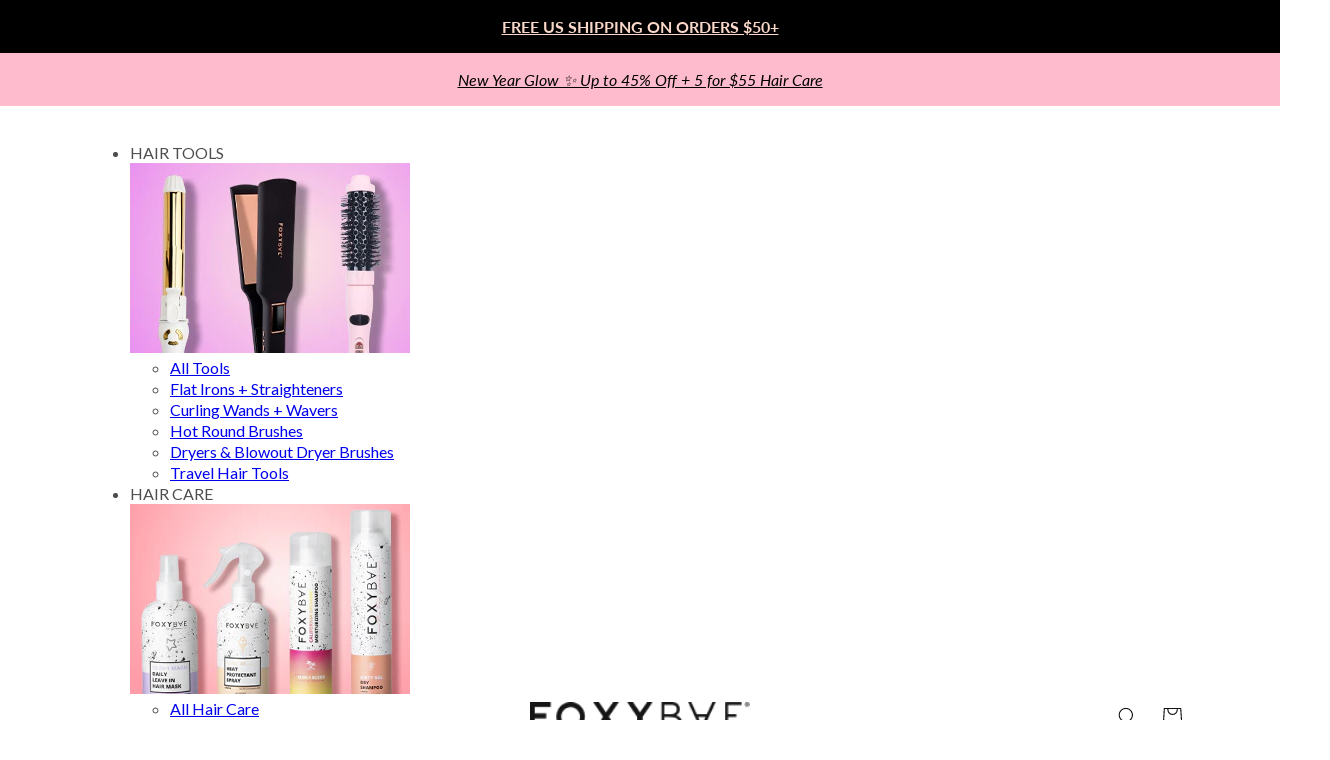

--- FILE ---
content_type: text/html; charset=utf-8
request_url: https://www.foxybae.com/products/california-dreaming-moisturizing-conditioner?_pos=2&_psq=california%20&_ss=e&_v=1.0
body_size: 60894
content:
<!doctype html>
<html class="js" lang="en">
  <head>

    
    
    
    
    
      
      
    
  
    <meta charset="utf-8">
    <meta http-equiv="X-UA-Compatible" content="IE=edge">
    <meta name="viewport" content="width=device-width,initial-scale=1">
    <meta name="theme-color" content="">
    <link rel="canonical" href="https://www.foxybae.com/products/california-dreaming-moisturizing-conditioner"><link rel="preconnect" href="https://fonts.shopifycdn.com" crossorigin><title>
      California Dreaming Moisturizing Conditioner - FoxyBae
 &ndash; FOXYBAE.COM</title>

    
      <meta name="description" content="Dive into hydration with our California Dreaming Moisturizing Conditioner. Enriched with nourishing ingredients, this conditioner revitalizes dry hair, leaving it soft, shiny, and manageable. Perfect for all hair types, it detangles and smooths for a dreamy, frizz-free finish. Experience the ultimate moisture boost and let your hair live its best California dream.">
    

    

<meta property="og:site_name" content="FOXYBAE.COM">
<meta property="og:url" content="https://www.foxybae.com/products/california-dreaming-moisturizing-conditioner">
<meta property="og:title" content="California Dreaming Moisturizing Conditioner - FoxyBae">
<meta property="og:type" content="product">
<meta property="og:description" content="Dive into hydration with our California Dreaming Moisturizing Conditioner. Enriched with nourishing ingredients, this conditioner revitalizes dry hair, leaving it soft, shiny, and manageable. Perfect for all hair types, it detangles and smooths for a dreamy, frizz-free finish. Experience the ultimate moisture boost and let your hair live its best California dream."><meta property="og:image" content="http://www.foxybae.com/cdn/shop/files/CaliforniaDreamingMoisturizingConditioner.jpg?v=1735242467">
  <meta property="og:image:secure_url" content="https://www.foxybae.com/cdn/shop/files/CaliforniaDreamingMoisturizingConditioner.jpg?v=1735242467">
  <meta property="og:image:width" content="2000">
  <meta property="og:image:height" content="2000"><meta property="og:price:amount" content="13.99">
  <meta property="og:price:currency" content="USD"><meta name="twitter:card" content="summary_large_image">
<meta name="twitter:title" content="California Dreaming Moisturizing Conditioner - FoxyBae">
<meta name="twitter:description" content="Dive into hydration with our California Dreaming Moisturizing Conditioner. Enriched with nourishing ingredients, this conditioner revitalizes dry hair, leaving it soft, shiny, and manageable. Perfect for all hair types, it detangles and smooths for a dreamy, frizz-free finish. Experience the ultimate moisture boost and let your hair live its best California dream.">

    <script type="text/javascript" src="https://code.jquery.com/jquery-3.6.0.min.js"></script>
    <script src="//www.foxybae.com/cdn/shop/t/506/assets/constants.js?v=132983761750457495441746550511" defer="defer"></script>
    <script src="//www.foxybae.com/cdn/shop/t/506/assets/pubsub.js?v=25310214064522200911746550510" defer="defer"></script>
    <script src="//www.foxybae.com/cdn/shop/t/506/assets/global.js?v=158983565434933245411757368464" defer="defer"></script>
    <script src="//www.foxybae.com/cdn/shop/t/506/assets/details-disclosure.js?v=13653116266235556501746550512" defer="defer"></script>
    <script src="//www.foxybae.com/cdn/shop/t/506/assets/details-modal.js?v=25581673532751508451746550512" defer="defer"></script>
    <script src="//www.foxybae.com/cdn/shop/t/506/assets/search-form.js?v=133129549252120666541746550509" defer="defer"></script>

    <!-- Slick.js CSS & JS (CDN) -->
    <link rel="stylesheet" type="text/css" href="https://cdn.jsdelivr.net/npm/slick-carousel@1.8.1/slick/slick.css">
    <link
      rel="stylesheet"
      type="text/css"
      href="https://cdn.jsdelivr.net/npm/slick-carousel@1.8.1/slick/slick-theme.css"
    >
    <script src="https://cdn.jsdelivr.net/npm/jquery@3.7.1/dist/jquery.min.js"></script>
    <script src="https://cdn.jsdelivr.net/npm/slick-carousel@1.8.1/slick/slick.min.js"></script>

    <link href="//www.foxybae.com/cdn/shop/t/506/assets/tailwind-output.css?v=166460821384152012421766176869" rel="stylesheet" type="text/css" media="all" />
    <link
      rel="stylesheet"
      href="https://cdn.jsdelivr.net/npm/swiper@10/swiper-bundle.min.css"
    >
    <script src="https://cdn.jsdelivr.net/npm/swiper@10/swiper-bundle.min.js" defer></script>

    <link
      rel="stylesheet"
      href="https://cdnjs.cloudflare.com/ajax/libs/font-awesome/6.4.2/css/all.min.css"
      crossorigin="anonymous"
      referrerpolicy="no-referrer"
    ><script
      type="text/javascript"
      src="//cdn.jsdelivr.net/npm/slick-carousel@1.8.1/slick/slick.min.js"
      defer="defer"
    ></script>
    <script>window.performance && window.performance.mark && window.performance.mark('shopify.content_for_header.start');</script><meta id="shopify-digital-wallet" name="shopify-digital-wallet" content="/15183834/digital_wallets/dialog">
<meta name="shopify-checkout-api-token" content="359e239af90ea4a233ba5a0020e218ed">
<meta id="in-context-paypal-metadata" data-shop-id="15183834" data-venmo-supported="true" data-environment="production" data-locale="en_US" data-paypal-v4="true" data-currency="USD">
<link rel="alternate" type="application/json+oembed" href="https://www.foxybae.com/products/california-dreaming-moisturizing-conditioner.oembed">
<script async="async" src="/checkouts/internal/preloads.js?locale=en-US"></script>
<link rel="preconnect" href="https://shop.app" crossorigin="anonymous">
<script async="async" src="https://shop.app/checkouts/internal/preloads.js?locale=en-US&shop_id=15183834" crossorigin="anonymous"></script>
<script id="apple-pay-shop-capabilities" type="application/json">{"shopId":15183834,"countryCode":"US","currencyCode":"USD","merchantCapabilities":["supports3DS"],"merchantId":"gid:\/\/shopify\/Shop\/15183834","merchantName":"FOXYBAE.COM","requiredBillingContactFields":["postalAddress","email"],"requiredShippingContactFields":["postalAddress","email"],"shippingType":"shipping","supportedNetworks":["visa","masterCard","amex","discover","elo","jcb"],"total":{"type":"pending","label":"FOXYBAE.COM","amount":"1.00"},"shopifyPaymentsEnabled":true,"supportsSubscriptions":true}</script>
<script id="shopify-features" type="application/json">{"accessToken":"359e239af90ea4a233ba5a0020e218ed","betas":["rich-media-storefront-analytics"],"domain":"www.foxybae.com","predictiveSearch":true,"shopId":15183834,"locale":"en"}</script>
<script>var Shopify = Shopify || {};
Shopify.shop = "foxy-bae.myshopify.com";
Shopify.locale = "en";
Shopify.currency = {"active":"USD","rate":"1.0"};
Shopify.country = "US";
Shopify.theme = {"name":"Web-FOX-foxybae-shopify\/Dawn-theme-staging","id":162303639588,"schema_name":"Dawn","schema_version":"15.3.0","theme_store_id":null,"role":"main"};
Shopify.theme.handle = "null";
Shopify.theme.style = {"id":null,"handle":null};
Shopify.cdnHost = "www.foxybae.com/cdn";
Shopify.routes = Shopify.routes || {};
Shopify.routes.root = "/";</script>
<script type="module">!function(o){(o.Shopify=o.Shopify||{}).modules=!0}(window);</script>
<script>!function(o){function n(){var o=[];function n(){o.push(Array.prototype.slice.apply(arguments))}return n.q=o,n}var t=o.Shopify=o.Shopify||{};t.loadFeatures=n(),t.autoloadFeatures=n()}(window);</script>
<script>
  window.ShopifyPay = window.ShopifyPay || {};
  window.ShopifyPay.apiHost = "shop.app\/pay";
  window.ShopifyPay.redirectState = null;
</script>
<script id="shop-js-analytics" type="application/json">{"pageType":"product"}</script>
<script defer="defer" async type="module" src="//www.foxybae.com/cdn/shopifycloud/shop-js/modules/v2/client.init-shop-cart-sync_BT-GjEfc.en.esm.js"></script>
<script defer="defer" async type="module" src="//www.foxybae.com/cdn/shopifycloud/shop-js/modules/v2/chunk.common_D58fp_Oc.esm.js"></script>
<script defer="defer" async type="module" src="//www.foxybae.com/cdn/shopifycloud/shop-js/modules/v2/chunk.modal_xMitdFEc.esm.js"></script>
<script type="module">
  await import("//www.foxybae.com/cdn/shopifycloud/shop-js/modules/v2/client.init-shop-cart-sync_BT-GjEfc.en.esm.js");
await import("//www.foxybae.com/cdn/shopifycloud/shop-js/modules/v2/chunk.common_D58fp_Oc.esm.js");
await import("//www.foxybae.com/cdn/shopifycloud/shop-js/modules/v2/chunk.modal_xMitdFEc.esm.js");

  window.Shopify.SignInWithShop?.initShopCartSync?.({"fedCMEnabled":true,"windoidEnabled":true});

</script>
<script>
  window.Shopify = window.Shopify || {};
  if (!window.Shopify.featureAssets) window.Shopify.featureAssets = {};
  window.Shopify.featureAssets['shop-js'] = {"shop-cart-sync":["modules/v2/client.shop-cart-sync_DZOKe7Ll.en.esm.js","modules/v2/chunk.common_D58fp_Oc.esm.js","modules/v2/chunk.modal_xMitdFEc.esm.js"],"init-fed-cm":["modules/v2/client.init-fed-cm_B6oLuCjv.en.esm.js","modules/v2/chunk.common_D58fp_Oc.esm.js","modules/v2/chunk.modal_xMitdFEc.esm.js"],"shop-cash-offers":["modules/v2/client.shop-cash-offers_D2sdYoxE.en.esm.js","modules/v2/chunk.common_D58fp_Oc.esm.js","modules/v2/chunk.modal_xMitdFEc.esm.js"],"shop-login-button":["modules/v2/client.shop-login-button_QeVjl5Y3.en.esm.js","modules/v2/chunk.common_D58fp_Oc.esm.js","modules/v2/chunk.modal_xMitdFEc.esm.js"],"pay-button":["modules/v2/client.pay-button_DXTOsIq6.en.esm.js","modules/v2/chunk.common_D58fp_Oc.esm.js","modules/v2/chunk.modal_xMitdFEc.esm.js"],"shop-button":["modules/v2/client.shop-button_DQZHx9pm.en.esm.js","modules/v2/chunk.common_D58fp_Oc.esm.js","modules/v2/chunk.modal_xMitdFEc.esm.js"],"avatar":["modules/v2/client.avatar_BTnouDA3.en.esm.js"],"init-windoid":["modules/v2/client.init-windoid_CR1B-cfM.en.esm.js","modules/v2/chunk.common_D58fp_Oc.esm.js","modules/v2/chunk.modal_xMitdFEc.esm.js"],"init-shop-for-new-customer-accounts":["modules/v2/client.init-shop-for-new-customer-accounts_C_vY_xzh.en.esm.js","modules/v2/client.shop-login-button_QeVjl5Y3.en.esm.js","modules/v2/chunk.common_D58fp_Oc.esm.js","modules/v2/chunk.modal_xMitdFEc.esm.js"],"init-shop-email-lookup-coordinator":["modules/v2/client.init-shop-email-lookup-coordinator_BI7n9ZSv.en.esm.js","modules/v2/chunk.common_D58fp_Oc.esm.js","modules/v2/chunk.modal_xMitdFEc.esm.js"],"init-shop-cart-sync":["modules/v2/client.init-shop-cart-sync_BT-GjEfc.en.esm.js","modules/v2/chunk.common_D58fp_Oc.esm.js","modules/v2/chunk.modal_xMitdFEc.esm.js"],"shop-toast-manager":["modules/v2/client.shop-toast-manager_DiYdP3xc.en.esm.js","modules/v2/chunk.common_D58fp_Oc.esm.js","modules/v2/chunk.modal_xMitdFEc.esm.js"],"init-customer-accounts":["modules/v2/client.init-customer-accounts_D9ZNqS-Q.en.esm.js","modules/v2/client.shop-login-button_QeVjl5Y3.en.esm.js","modules/v2/chunk.common_D58fp_Oc.esm.js","modules/v2/chunk.modal_xMitdFEc.esm.js"],"init-customer-accounts-sign-up":["modules/v2/client.init-customer-accounts-sign-up_iGw4briv.en.esm.js","modules/v2/client.shop-login-button_QeVjl5Y3.en.esm.js","modules/v2/chunk.common_D58fp_Oc.esm.js","modules/v2/chunk.modal_xMitdFEc.esm.js"],"shop-follow-button":["modules/v2/client.shop-follow-button_CqMgW2wH.en.esm.js","modules/v2/chunk.common_D58fp_Oc.esm.js","modules/v2/chunk.modal_xMitdFEc.esm.js"],"checkout-modal":["modules/v2/client.checkout-modal_xHeaAweL.en.esm.js","modules/v2/chunk.common_D58fp_Oc.esm.js","modules/v2/chunk.modal_xMitdFEc.esm.js"],"shop-login":["modules/v2/client.shop-login_D91U-Q7h.en.esm.js","modules/v2/chunk.common_D58fp_Oc.esm.js","modules/v2/chunk.modal_xMitdFEc.esm.js"],"lead-capture":["modules/v2/client.lead-capture_BJmE1dJe.en.esm.js","modules/v2/chunk.common_D58fp_Oc.esm.js","modules/v2/chunk.modal_xMitdFEc.esm.js"],"payment-terms":["modules/v2/client.payment-terms_Ci9AEqFq.en.esm.js","modules/v2/chunk.common_D58fp_Oc.esm.js","modules/v2/chunk.modal_xMitdFEc.esm.js"]};
</script>
<script>(function() {
  var isLoaded = false;
  function asyncLoad() {
    if (isLoaded) return;
    isLoaded = true;
    var urls = ["https:\/\/cookiebar.hulkapps.com\/hulk_cookie_bar.js?shop=foxy-bae.myshopify.com","https:\/\/cdn1.stamped.io\/files\/widget.min.js?shop=foxy-bae.myshopify.com","https:\/\/cdn.provesrc.com\/provesrc.js?apiKey=eyJhbGciOiJIUzI1NiIsInR5cCI6IkpXVCJ9.eyJhY2NvdW50SWQiOiI2MmRhMTU2ZWYyMDg5NDBlMjJkNTdhZmQiLCJpYXQiOjE2NTg0NTk1MDJ9.Eh8in2qbPvfW5xwaYOLsgwedgvzkYE0FZJlZ0u57KVs\u0026shop=foxy-bae.myshopify.com","https:\/\/gdprcdn.b-cdn.net\/js\/gdpr_cookie_consent.min.js?shop=foxy-bae.myshopify.com","https:\/\/d26ky332zktp97.cloudfront.net\/shops\/MKE84Z9LAnNASp3C5\/colibrius-m.js?shop=foxy-bae.myshopify.com","\/\/cdn.shopify.com\/proxy\/d002b86d231456938cf3de90f8f85e852c35b1ef73a884afe8f15085aa5704da\/s3-us-west-2.amazonaws.com\/jsstore\/a\/X2JH394\/ge.js?shop=foxy-bae.myshopify.com\u0026sp-cache-control=cHVibGljLCBtYXgtYWdlPTkwMA","\/\/cdn.shopify.com\/proxy\/c603c93a9937e509499eef02b0b672d61b2bb001cb45d8686e852be54facdc3e\/app.retention.com\/shopify\/shopify_app_add_to_cart_script.js?shop=foxy-bae.myshopify.com\u0026sp-cache-control=cHVibGljLCBtYXgtYWdlPTkwMA","https:\/\/static.rechargecdn.com\/assets\/js\/widget.min.js?shop=foxy-bae.myshopify.com","https:\/\/d26ky332zktp97.cloudfront.net\/shops\/MKE84Z9LAnNASp3C5\/colibrius-m.js?shop=foxy-bae.myshopify.com","https:\/\/stack-discounts.merchantyard.com\/js\/integrations\/script.js?v=6527\u0026shop=foxy-bae.myshopify.com"];
    for (var i = 0; i < urls.length; i++) {
      var s = document.createElement('script');
      s.type = 'text/javascript';
      s.async = true;
      s.src = urls[i];
      var x = document.getElementsByTagName('script')[0];
      x.parentNode.insertBefore(s, x);
    }
  };
  if(window.attachEvent) {
    window.attachEvent('onload', asyncLoad);
  } else {
    window.addEventListener('load', asyncLoad, false);
  }
})();</script>
<script id="__st">var __st={"a":15183834,"offset":-28800,"reqid":"439360d1-465b-4aaf-bd64-d6002d941199-1769120879","pageurl":"www.foxybae.com\/products\/california-dreaming-moisturizing-conditioner?_pos=2\u0026_psq=california%20\u0026_ss=e\u0026_v=1.0","u":"1e47093f2c65","p":"product","rtyp":"product","rid":4555407032356};</script>
<script>window.ShopifyPaypalV4VisibilityTracking = true;</script>
<script id="captcha-bootstrap">!function(){'use strict';const t='contact',e='account',n='new_comment',o=[[t,t],['blogs',n],['comments',n],[t,'customer']],c=[[e,'customer_login'],[e,'guest_login'],[e,'recover_customer_password'],[e,'create_customer']],r=t=>t.map((([t,e])=>`form[action*='/${t}']:not([data-nocaptcha='true']) input[name='form_type'][value='${e}']`)).join(','),a=t=>()=>t?[...document.querySelectorAll(t)].map((t=>t.form)):[];function s(){const t=[...o],e=r(t);return a(e)}const i='password',u='form_key',d=['recaptcha-v3-token','g-recaptcha-response','h-captcha-response',i],f=()=>{try{return window.sessionStorage}catch{return}},m='__shopify_v',_=t=>t.elements[u];function p(t,e,n=!1){try{const o=window.sessionStorage,c=JSON.parse(o.getItem(e)),{data:r}=function(t){const{data:e,action:n}=t;return t[m]||n?{data:e,action:n}:{data:t,action:n}}(c);for(const[e,n]of Object.entries(r))t.elements[e]&&(t.elements[e].value=n);n&&o.removeItem(e)}catch(o){console.error('form repopulation failed',{error:o})}}const l='form_type',E='cptcha';function T(t){t.dataset[E]=!0}const w=window,h=w.document,L='Shopify',v='ce_forms',y='captcha';let A=!1;((t,e)=>{const n=(g='f06e6c50-85a8-45c8-87d0-21a2b65856fe',I='https://cdn.shopify.com/shopifycloud/storefront-forms-hcaptcha/ce_storefront_forms_captcha_hcaptcha.v1.5.2.iife.js',D={infoText:'Protected by hCaptcha',privacyText:'Privacy',termsText:'Terms'},(t,e,n)=>{const o=w[L][v],c=o.bindForm;if(c)return c(t,g,e,D).then(n);var r;o.q.push([[t,g,e,D],n]),r=I,A||(h.body.append(Object.assign(h.createElement('script'),{id:'captcha-provider',async:!0,src:r})),A=!0)});var g,I,D;w[L]=w[L]||{},w[L][v]=w[L][v]||{},w[L][v].q=[],w[L][y]=w[L][y]||{},w[L][y].protect=function(t,e){n(t,void 0,e),T(t)},Object.freeze(w[L][y]),function(t,e,n,w,h,L){const[v,y,A,g]=function(t,e,n){const i=e?o:[],u=t?c:[],d=[...i,...u],f=r(d),m=r(i),_=r(d.filter((([t,e])=>n.includes(e))));return[a(f),a(m),a(_),s()]}(w,h,L),I=t=>{const e=t.target;return e instanceof HTMLFormElement?e:e&&e.form},D=t=>v().includes(t);t.addEventListener('submit',(t=>{const e=I(t);if(!e)return;const n=D(e)&&!e.dataset.hcaptchaBound&&!e.dataset.recaptchaBound,o=_(e),c=g().includes(e)&&(!o||!o.value);(n||c)&&t.preventDefault(),c&&!n&&(function(t){try{if(!f())return;!function(t){const e=f();if(!e)return;const n=_(t);if(!n)return;const o=n.value;o&&e.removeItem(o)}(t);const e=Array.from(Array(32),(()=>Math.random().toString(36)[2])).join('');!function(t,e){_(t)||t.append(Object.assign(document.createElement('input'),{type:'hidden',name:u})),t.elements[u].value=e}(t,e),function(t,e){const n=f();if(!n)return;const o=[...t.querySelectorAll(`input[type='${i}']`)].map((({name:t})=>t)),c=[...d,...o],r={};for(const[a,s]of new FormData(t).entries())c.includes(a)||(r[a]=s);n.setItem(e,JSON.stringify({[m]:1,action:t.action,data:r}))}(t,e)}catch(e){console.error('failed to persist form',e)}}(e),e.submit())}));const S=(t,e)=>{t&&!t.dataset[E]&&(n(t,e.some((e=>e===t))),T(t))};for(const o of['focusin','change'])t.addEventListener(o,(t=>{const e=I(t);D(e)&&S(e,y())}));const B=e.get('form_key'),M=e.get(l),P=B&&M;t.addEventListener('DOMContentLoaded',(()=>{const t=y();if(P)for(const e of t)e.elements[l].value===M&&p(e,B);[...new Set([...A(),...v().filter((t=>'true'===t.dataset.shopifyCaptcha))])].forEach((e=>S(e,t)))}))}(h,new URLSearchParams(w.location.search),n,t,e,['guest_login'])})(!1,!0)}();</script>
<script integrity="sha256-4kQ18oKyAcykRKYeNunJcIwy7WH5gtpwJnB7kiuLZ1E=" data-source-attribution="shopify.loadfeatures" defer="defer" src="//www.foxybae.com/cdn/shopifycloud/storefront/assets/storefront/load_feature-a0a9edcb.js" crossorigin="anonymous"></script>
<script crossorigin="anonymous" defer="defer" src="//www.foxybae.com/cdn/shopifycloud/storefront/assets/shopify_pay/storefront-65b4c6d7.js?v=20250812"></script>
<script data-source-attribution="shopify.dynamic_checkout.dynamic.init">var Shopify=Shopify||{};Shopify.PaymentButton=Shopify.PaymentButton||{isStorefrontPortableWallets:!0,init:function(){window.Shopify.PaymentButton.init=function(){};var t=document.createElement("script");t.src="https://www.foxybae.com/cdn/shopifycloud/portable-wallets/latest/portable-wallets.en.js",t.type="module",document.head.appendChild(t)}};
</script>
<script data-source-attribution="shopify.dynamic_checkout.buyer_consent">
  function portableWalletsHideBuyerConsent(e){var t=document.getElementById("shopify-buyer-consent"),n=document.getElementById("shopify-subscription-policy-button");t&&n&&(t.classList.add("hidden"),t.setAttribute("aria-hidden","true"),n.removeEventListener("click",e))}function portableWalletsShowBuyerConsent(e){var t=document.getElementById("shopify-buyer-consent"),n=document.getElementById("shopify-subscription-policy-button");t&&n&&(t.classList.remove("hidden"),t.removeAttribute("aria-hidden"),n.addEventListener("click",e))}window.Shopify?.PaymentButton&&(window.Shopify.PaymentButton.hideBuyerConsent=portableWalletsHideBuyerConsent,window.Shopify.PaymentButton.showBuyerConsent=portableWalletsShowBuyerConsent);
</script>
<script data-source-attribution="shopify.dynamic_checkout.cart.bootstrap">document.addEventListener("DOMContentLoaded",(function(){function t(){return document.querySelector("shopify-accelerated-checkout-cart, shopify-accelerated-checkout")}if(t())Shopify.PaymentButton.init();else{new MutationObserver((function(e,n){t()&&(Shopify.PaymentButton.init(),n.disconnect())})).observe(document.body,{childList:!0,subtree:!0})}}));
</script>
<link id="shopify-accelerated-checkout-styles" rel="stylesheet" media="screen" href="https://www.foxybae.com/cdn/shopifycloud/portable-wallets/latest/accelerated-checkout-backwards-compat.css" crossorigin="anonymous">
<style id="shopify-accelerated-checkout-cart">
        #shopify-buyer-consent {
  margin-top: 1em;
  display: inline-block;
  width: 100%;
}

#shopify-buyer-consent.hidden {
  display: none;
}

#shopify-subscription-policy-button {
  background: none;
  border: none;
  padding: 0;
  text-decoration: underline;
  font-size: inherit;
  cursor: pointer;
}

#shopify-subscription-policy-button::before {
  box-shadow: none;
}

      </style>
<script id="sections-script" data-sections="header" defer="defer" src="//www.foxybae.com/cdn/shop/t/506/compiled_assets/scripts.js?v=102778"></script>
<script>window.performance && window.performance.mark && window.performance.mark('shopify.content_for_header.end');</script>


    
    
    <script type="text/javascript" src="//www.foxybae.com/cdn/shop/t/506/assets/custom-quickadd.js?v=13544365550407984081764230453" defer></script>
<script src="https://cdn.jsdelivr.net/npm/hls.js@latest"></script>

    <style data-shopify>
      @font-face {
        font-family: "Maison Neue Extended Extra Bold";
        src: url('//www.foxybae.com/cdn/shop/t/506/assets/MaisonNeueExtendedBlack.otf?v=92301843907864420401766176868') format('opentype');
        font-style: normal;
        font-display: swap;
      }
                  @font-face {
  font-family: Lato;
  font-weight: 400;
  font-style: normal;
  font-display: swap;
  src: url("//www.foxybae.com/cdn/fonts/lato/lato_n4.c3b93d431f0091c8be23185e15c9d1fee1e971c5.woff2") format("woff2"),
       url("//www.foxybae.com/cdn/fonts/lato/lato_n4.d5c00c781efb195594fd2fd4ad04f7882949e327.woff") format("woff");
}

                  @font-face {
  font-family: Lato;
  font-weight: 700;
  font-style: normal;
  font-display: swap;
  src: url("//www.foxybae.com/cdn/fonts/lato/lato_n7.900f219bc7337bc57a7a2151983f0a4a4d9d5dcf.woff2") format("woff2"),
       url("//www.foxybae.com/cdn/fonts/lato/lato_n7.a55c60751adcc35be7c4f8a0313f9698598612ee.woff") format("woff");
}

                  @font-face {
  font-family: Lato;
  font-weight: 400;
  font-style: italic;
  font-display: swap;
  src: url("//www.foxybae.com/cdn/fonts/lato/lato_i4.09c847adc47c2fefc3368f2e241a3712168bc4b6.woff2") format("woff2"),
       url("//www.foxybae.com/cdn/fonts/lato/lato_i4.3c7d9eb6c1b0a2bf62d892c3ee4582b016d0f30c.woff") format("woff");
}

                  @font-face {
  font-family: Lato;
  font-weight: 700;
  font-style: italic;
  font-display: swap;
  src: url("//www.foxybae.com/cdn/fonts/lato/lato_i7.16ba75868b37083a879b8dd9f2be44e067dfbf92.woff2") format("woff2"),
       url("//www.foxybae.com/cdn/fonts/lato/lato_i7.4c07c2b3b7e64ab516aa2f2081d2bb0366b9dce8.woff") format("woff");
}

                  @font-face {
  font-family: Lato;
  font-weight: 900;
  font-style: normal;
  font-display: swap;
  src: url("//www.foxybae.com/cdn/fonts/lato/lato_n9.6b37f725167d36932c6742a5a697fd238a2d2552.woff2") format("woff2"),
       url("//www.foxybae.com/cdn/fonts/lato/lato_n9.1cafbd384242b7df7c9ef4584ba41746d006e6bb.woff") format("woff");
}


                  
                    :root,
                    .color-background-1 {
                      --color-background: 255,255,255;
                    
                      --gradient-background: #ffffff;
                    

                    

                    --color-foreground: 18,18,18;
                    --color-background-contrast: 191,191,191;
                    --color-shadow: 18,18,18;
                    --color-button: 255,156,167;
                    --color-button-text: 255,255,255;
                    --color-secondary-button: 255,255,255;
                    --color-secondary-button-text: 255,156,167;
                    --color-link: 255,156,167;
                    --color-badge-foreground: 18,18,18;
                    --color-badge-background: 255,255,255;
                    --color-badge-border: 18,18,18;
                    --payment-terms-background-color: rgb(255 255 255);
                  }
                  
                    
                    .color-background-2 {
                      --color-background: 243,243,243;
                    
                      --gradient-background: #f3f3f3;
                    

                    

                    --color-foreground: 18,18,18;
                    --color-background-contrast: 179,179,179;
                    --color-shadow: 18,18,18;
                    --color-button: 18,18,18;
                    --color-button-text: 243,243,243;
                    --color-secondary-button: 243,243,243;
                    --color-secondary-button-text: 18,18,18;
                    --color-link: 18,18,18;
                    --color-badge-foreground: 18,18,18;
                    --color-badge-background: 243,243,243;
                    --color-badge-border: 18,18,18;
                    --payment-terms-background-color: rgb(243 243 243);
                  }
                  
                    
                    .color-inverse {
                      --color-background: 36,40,51;
                    
                      --gradient-background: #242833;
                    

                    

                    --color-foreground: 255,255,255;
                    --color-background-contrast: 47,52,66;
                    --color-shadow: 18,18,18;
                    --color-button: 255,255,255;
                    --color-button-text: 0,0,0;
                    --color-secondary-button: 36,40,51;
                    --color-secondary-button-text: 255,255,255;
                    --color-link: 255,255,255;
                    --color-badge-foreground: 255,255,255;
                    --color-badge-background: 36,40,51;
                    --color-badge-border: 255,255,255;
                    --payment-terms-background-color: rgb(36 40 51);
                  }
                  
                    
                    .color-accent-1 {
                      --color-background: 18,18,18;
                    
                      --gradient-background: #121212;
                    

                    

                    --color-foreground: 255,255,255;
                    --color-background-contrast: 146,146,146;
                    --color-shadow: 18,18,18;
                    --color-button: 255,255,255;
                    --color-button-text: 18,18,18;
                    --color-secondary-button: 18,18,18;
                    --color-secondary-button-text: 255,255,255;
                    --color-link: 255,255,255;
                    --color-badge-foreground: 255,255,255;
                    --color-badge-background: 18,18,18;
                    --color-badge-border: 255,255,255;
                    --payment-terms-background-color: rgb(18 18 18);
                  }
                  
                    
                    .color-accent-2 {
                      --color-background: 51,79,180;
                    
                      --gradient-background: #334fb4;
                    

                    

                    --color-foreground: 255,255,255;
                    --color-background-contrast: 23,35,81;
                    --color-shadow: 18,18,18;
                    --color-button: 255,255,255;
                    --color-button-text: 51,79,180;
                    --color-secondary-button: 51,79,180;
                    --color-secondary-button-text: 255,255,255;
                    --color-link: 255,255,255;
                    --color-badge-foreground: 255,255,255;
                    --color-badge-background: 51,79,180;
                    --color-badge-border: 255,255,255;
                    --payment-terms-background-color: rgb(51 79 180);
                  }
                  
                    
                    .color-scheme-a9d1b9d6-35af-4ab8-aadc-bed29e6c7d39 {
                      --color-background: 35,33,33;
                    
                      --gradient-background: #232121;
                    

                    

                    --color-foreground: 250,216,201;
                    --color-background-contrast: 48,45,45;
                    --color-shadow: 18,18,18;
                    --color-button: 250,216,201;
                    --color-button-text: 255,255,255;
                    --color-secondary-button: 35,33,33;
                    --color-secondary-button-text: 250,216,201;
                    --color-link: 250,216,201;
                    --color-badge-foreground: 250,216,201;
                    --color-badge-background: 35,33,33;
                    --color-badge-border: 250,216,201;
                    --payment-terms-background-color: rgb(35 33 33);
                  }
                  
                    
                    .color-scheme-26ac0539-0232-483f-9651-0f861e385326 {
                      --color-background: 255,255,255;
                    
                      --gradient-background: #ffffff;
                    

                    

                    --color-foreground: 18,18,18;
                    --color-background-contrast: 191,191,191;
                    --color-shadow: 0,0,0;
                    --color-button: 250,216,201;
                    --color-button-text: 18,18,18;
                    --color-secondary-button: 255,255,255;
                    --color-secondary-button-text: 0,0,0;
                    --color-link: 0,0,0;
                    --color-badge-foreground: 18,18,18;
                    --color-badge-background: 255,255,255;
                    --color-badge-border: 18,18,18;
                    --payment-terms-background-color: rgb(255 255 255);
                  }
                  

                  body, .color-background-1, .color-background-2, .color-inverse, .color-accent-1, .color-accent-2, .color-scheme-a9d1b9d6-35af-4ab8-aadc-bed29e6c7d39, .color-scheme-26ac0539-0232-483f-9651-0f861e385326 {
                    color: rgba(var(--color-foreground), 0.75);
                    background-color: rgb(var(--color-background));
                  }

                  :root {
                    --font-body-family: Lato, sans-serif;
                    --font-body-style: normal;
                    --font-body-weight: 400;
                    --font-body-weight-bold: 700;

                    --font-heading-family: Lato, sans-serif;
                    --font-heading-style: normal;
                    --font-heading-weight: 900;

                    --font-body-scale: 1.0;
                    --font-heading-scale: 1.0;

                    --media-padding: px;
                    --media-border-opacity: 0.05;
                    --media-border-width: 1px;
                    --media-radius: 0px;
                    --media-shadow-opacity: 0.0;
                    --media-shadow-horizontal-offset: 0px;
                    --media-shadow-vertical-offset: 4px;
                    --media-shadow-blur-radius: 5px;
                    --media-shadow-visible: 0;

                    --page-width: 120rem;
                    --page-width-margin: 0rem;

                    --product-card-image-padding: 0.0rem;
                    --product-card-corner-radius: 0.0rem;
                    --product-card-text-alignment: left;
                    --product-card-border-width: 0.0rem;
                    --product-card-border-opacity: 0.1;
                    --product-card-shadow-opacity: 0.0;
                    --product-card-shadow-visible: 0;
                    --product-card-shadow-horizontal-offset: 0.0rem;
                    --product-card-shadow-vertical-offset: 0.4rem;
                    --product-card-shadow-blur-radius: 0.5rem;

                    --collection-card-image-padding: 0.0rem;
                    --collection-card-corner-radius: 0.0rem;
                    --collection-card-text-alignment: left;
                    --collection-card-border-width: 0.0rem;
                    --collection-card-border-opacity: 0.1;
                    --collection-card-shadow-opacity: 0.0;
                    --collection-card-shadow-visible: 0;
                    --collection-card-shadow-horizontal-offset: 0.0rem;
                    --collection-card-shadow-vertical-offset: 0.4rem;
                    --collection-card-shadow-blur-radius: 0.5rem;

                    --blog-card-image-padding: 0.0rem;
                    --blog-card-corner-radius: 0.0rem;
                    --blog-card-text-alignment: left;
                    --blog-card-border-width: 0.0rem;
                    --blog-card-border-opacity: 0.1;
                    --blog-card-shadow-opacity: 0.0;
                    --blog-card-shadow-visible: 0;
                    --blog-card-shadow-horizontal-offset: 0.0rem;
                    --blog-card-shadow-vertical-offset: 0.4rem;
                    --blog-card-shadow-blur-radius: 0.5rem;

                    --badge-corner-radius: 4.0rem;

                    --popup-border-width: 1px;
                    --popup-border-opacity: 0.1;
                    --popup-corner-radius: 0px;
                    --popup-shadow-opacity: 0.05;
                    --popup-shadow-horizontal-offset: 0px;
                    --popup-shadow-vertical-offset: 4px;
                    --popup-shadow-blur-radius: 5px;

                    --drawer-border-width: 1px;
                    --drawer-border-opacity: 0.1;
                    --drawer-shadow-opacity: 0.0;
                    --drawer-shadow-horizontal-offset: 0px;
                    --drawer-shadow-vertical-offset: 4px;
                    --drawer-shadow-blur-radius: 5px;

                    --spacing-sections-desktop: 0px;
                    --spacing-sections-mobile: 0px;

                    --grid-desktop-vertical-spacing: 8px;
                    --grid-desktop-horizontal-spacing: 8px;
                    --grid-mobile-vertical-spacing: 4px;
                    --grid-mobile-horizontal-spacing: 4px;

                    --text-boxes-border-opacity: 0.1;
                    --text-boxes-border-width: 0px;
                    --text-boxes-radius: 0px;
                    --text-boxes-shadow-opacity: 0.0;
                    --text-boxes-shadow-visible: 0;
                    --text-boxes-shadow-horizontal-offset: 0px;
                    --text-boxes-shadow-vertical-offset: 4px;
                    --text-boxes-shadow-blur-radius: 5px;

                    --buttons-radius: 0px;
                    --buttons-radius-outset: 0px;
                    --buttons-border-width: 0px;
                    --buttons-border-opacity: 1.0;
                    --buttons-shadow-opacity: 0.0;
                    --buttons-shadow-visible: 0;
                    --buttons-shadow-horizontal-offset: -12px;
                    --buttons-shadow-vertical-offset: -12px;
                    --buttons-shadow-blur-radius: 0px;
                    --buttons-border-offset: 0px;

                    --inputs-radius: 0px;
                    --inputs-border-width: 1px;
                    --inputs-border-opacity: 0.55;
                    --inputs-shadow-opacity: 0.0;
                    --inputs-shadow-horizontal-offset: 0px;
                    --inputs-margin-offset: 0px;
                    --inputs-shadow-vertical-offset: 4px;
                    --inputs-shadow-blur-radius: 5px;
                    --inputs-radius-outset: 0px;

                    --variant-pills-radius: 40px;
                    --variant-pills-border-width: 1px;
                    --variant-pills-border-opacity: 0.55;
                    --variant-pills-shadow-opacity: 0.0;
                    --variant-pills-shadow-horizontal-offset: 0px;
                    --variant-pills-shadow-vertical-offset: 4px;
                    --variant-pills-shadow-blur-radius: 5px;
                  }

                  *,
                  *::before,
                  *::after {
                    box-sizing: inherit;
                  }

                  html {
                    box-sizing: border-box;
                    font-size: calc(var(--font-body-scale) * 62.5%);
                    height: 100%;
                  }

                  body {
                    display: grid;
                    grid-template-rows: auto auto 1fr auto;
                    grid-template-columns: 100%;
                    min-height: 100%;
                    margin: 0;
                    font-size: 1.5rem;
                    letter-spacing: normal;
                    line-height: 21px;
                    font-family: var(--font-body-family);
                    font-style: var(--font-body-style);
                    font-weight: var(--font-body-weight);
                  }

                  @media screen and (min-width: 750px) {
                    body {
                      font-size: 1.6rem;
                    }
                  }

                  @media only screen and (max-width: 989px) {
              .hide-below-989 {
                display: none !important;
              }
            }
    </style>

    <link href="//www.foxybae.com/cdn/shop/t/506/assets/base.css?v=9561336018237913721766176868" rel="stylesheet" type="text/css" media="all" />
    <link rel="stylesheet" href="//www.foxybae.com/cdn/shop/t/506/assets/component-cart-items.css?v=53650369735761361161757015889" media="print" onload="this.media='all'"><link href="//cdn.jsdelivr.net/npm/slick-carousel@1.8.1/slick/slick.css" rel="stylesheet" type="text/css" media="all" />

      <link rel="preload" as="font" href="//www.foxybae.com/cdn/fonts/lato/lato_n4.c3b93d431f0091c8be23185e15c9d1fee1e971c5.woff2" type="font/woff2" crossorigin>
      

      <link rel="preload" as="font" href="//www.foxybae.com/cdn/fonts/lato/lato_n9.6b37f725167d36932c6742a5a697fd238a2d2552.woff2" type="font/woff2" crossorigin>
      
<script src="//www.foxybae.com/cdn/shop/t/506/assets/bundle-preview.js?v=36624650705152507781755029476" defer="defer"></script><link
        rel="stylesheet"
        href="//www.foxybae.com/cdn/shop/t/506/assets/component-predictive-search.css?v=118923337488134913561746550509"
        media="print"
        onload="this.media='all'"
      ><script>
      if (Shopify.designMode) {
        document.documentElement.classList.add('shopify-design-mode');
      }
    </script>
  <!-- BEGIN app block: shopify://apps/klaviyo-email-marketing-sms/blocks/klaviyo-onsite-embed/2632fe16-c075-4321-a88b-50b567f42507 -->












  <script async src="https://static.klaviyo.com/onsite/js/MUYyPJ/klaviyo.js?company_id=MUYyPJ"></script>
  <script>!function(){if(!window.klaviyo){window._klOnsite=window._klOnsite||[];try{window.klaviyo=new Proxy({},{get:function(n,i){return"push"===i?function(){var n;(n=window._klOnsite).push.apply(n,arguments)}:function(){for(var n=arguments.length,o=new Array(n),w=0;w<n;w++)o[w]=arguments[w];var t="function"==typeof o[o.length-1]?o.pop():void 0,e=new Promise((function(n){window._klOnsite.push([i].concat(o,[function(i){t&&t(i),n(i)}]))}));return e}}})}catch(n){window.klaviyo=window.klaviyo||[],window.klaviyo.push=function(){var n;(n=window._klOnsite).push.apply(n,arguments)}}}}();</script>

  
    <script id="viewed_product">
      if (item == null) {
        var _learnq = _learnq || [];

        var MetafieldReviews = null
        var MetafieldYotpoRating = null
        var MetafieldYotpoCount = null
        var MetafieldLooxRating = null
        var MetafieldLooxCount = null
        var okendoProduct = null
        var okendoProductReviewCount = null
        var okendoProductReviewAverageValue = null
        try {
          // The following fields are used for Customer Hub recently viewed in order to add reviews.
          // This information is not part of __kla_viewed. Instead, it is part of __kla_viewed_reviewed_items
          MetafieldReviews = {"rating":{"scale_min":"1.0","scale_max":"5.0","value":"4.98"},"rating_count":82};
          MetafieldYotpoRating = "5.0"
          MetafieldYotpoCount = "1"
          MetafieldLooxRating = null
          MetafieldLooxCount = null

          okendoProduct = null
          // If the okendo metafield is not legacy, it will error, which then requires the new json formatted data
          if (okendoProduct && 'error' in okendoProduct) {
            okendoProduct = null
          }
          okendoProductReviewCount = okendoProduct ? okendoProduct.reviewCount : null
          okendoProductReviewAverageValue = okendoProduct ? okendoProduct.reviewAverageValue : null
        } catch (error) {
          console.error('Error in Klaviyo onsite reviews tracking:', error);
        }

        var item = {
          Name: "California Dreamin' Moisturizing Conditioner",
          ProductID: 4555407032356,
          Categories: ["12-IN-1 COLLECTION","ALL CONDITIONERS","ALL PRODUCTS","ANY 3 HAIR CARE","Any Hair Care","ANY SHAMPOO + CONDITIONER BUNDLE","Black Friday Weekend - ALL","Cali Dreamin' Moisturizing Collection","California Dreaming","Complex Discount","Foxy Hair-Wash Day Heroes","Gifts Under $35","Gifts Under $40","Gifts Under $60","HAIR CARE","Hair Care(2)","Hydration Station","MOISTURIZING COLLECTION","Pick Any Hair Care","Reset the BAEsics Bundle - Hair Care","SHAMPOOS \u0026 CONDITIONERS","Stay Foxy, Mama!","Thick Hair Collection"],
          ImageURL: "https://www.foxybae.com/cdn/shop/files/CaliforniaDreamingMoisturizingConditioner_grande.jpg?v=1735242467",
          URL: "https://www.foxybae.com/products/california-dreaming-moisturizing-conditioner",
          Brand: "FOXYBAE.COM",
          Price: "$13.99",
          Value: "13.99",
          CompareAtPrice: "$16.99"
        };
        _learnq.push(['track', 'Viewed Product', item]);
        _learnq.push(['trackViewedItem', {
          Title: item.Name,
          ItemId: item.ProductID,
          Categories: item.Categories,
          ImageUrl: item.ImageURL,
          Url: item.URL,
          Metadata: {
            Brand: item.Brand,
            Price: item.Price,
            Value: item.Value,
            CompareAtPrice: item.CompareAtPrice
          },
          metafields:{
            reviews: MetafieldReviews,
            yotpo:{
              rating: MetafieldYotpoRating,
              count: MetafieldYotpoCount,
            },
            loox:{
              rating: MetafieldLooxRating,
              count: MetafieldLooxCount,
            },
            okendo: {
              rating: okendoProductReviewAverageValue,
              count: okendoProductReviewCount,
            }
          }
        }]);
      }
    </script>
  




  <script>
    window.klaviyoReviewsProductDesignMode = false
  </script>







<!-- END app block --><!-- BEGIN app block: shopify://apps/frequently-bought/blocks/app-embed-block/b1a8cbea-c844-4842-9529-7c62dbab1b1f --><script>
    window.codeblackbelt = window.codeblackbelt || {};
    window.codeblackbelt.shop = window.codeblackbelt.shop || 'foxy-bae.myshopify.com';
    
        window.codeblackbelt.productId = 4555407032356;</script><script src="//cdn.codeblackbelt.com/widgets/frequently-bought-together/main.min.js?version=2026012214-0800" async></script>
 <!-- END app block --><!-- BEGIN app block: shopify://apps/judge-me-reviews/blocks/judgeme_core/61ccd3b1-a9f2-4160-9fe9-4fec8413e5d8 --><!-- Start of Judge.me Core -->






<link rel="dns-prefetch" href="https://cdnwidget.judge.me">
<link rel="dns-prefetch" href="https://cdn.judge.me">
<link rel="dns-prefetch" href="https://cdn1.judge.me">
<link rel="dns-prefetch" href="https://api.judge.me">

<script data-cfasync='false' class='jdgm-settings-script'>window.jdgmSettings={"pagination":5,"disable_web_reviews":false,"badge_no_review_text":"0","badge_n_reviews_text":"{{ n }}","badge_star_color":"#F6BE50","hide_badge_preview_if_no_reviews":false,"badge_hide_text":false,"enforce_center_preview_badge":false,"widget_title":"Customer Reviews","widget_open_form_text":"Write a review","widget_close_form_text":"Cancel review","widget_refresh_page_text":"Refresh page","widget_summary_text":"Based on {{ number_of_reviews }} review/reviews","widget_no_review_text":"Be the first to write a review","widget_name_field_text":"Display name","widget_verified_name_field_text":"Verified Name (public)","widget_name_placeholder_text":"Display name","widget_required_field_error_text":"This field is required.","widget_email_field_text":"Email address","widget_verified_email_field_text":"Verified Email (private, can not be edited)","widget_email_placeholder_text":"Your email address","widget_email_field_error_text":"Please enter a valid email address.","widget_rating_field_text":"Rating","widget_review_title_field_text":"Review Title","widget_review_title_placeholder_text":"Give your review a title","widget_review_body_field_text":"Review content","widget_review_body_placeholder_text":"Start writing here...","widget_pictures_field_text":"Picture/Video (optional)","widget_submit_review_text":"Submit Review","widget_submit_verified_review_text":"Submit Verified Review","widget_submit_success_msg_with_auto_publish":"Thank you! Please refresh the page in a few moments to see your review. You can remove or edit your review by logging into \u003ca href='https://judge.me/login' target='_blank' rel='nofollow noopener'\u003eJudge.me\u003c/a\u003e","widget_submit_success_msg_no_auto_publish":"Thank you! Your review will be published as soon as it is approved by the shop admin. You can remove or edit your review by logging into \u003ca href='https://judge.me/login' target='_blank' rel='nofollow noopener'\u003eJudge.me\u003c/a\u003e","widget_show_default_reviews_out_of_total_text":"Showing {{ n_reviews_shown }} out of {{ n_reviews }} reviews.","widget_show_all_link_text":"Show all","widget_show_less_link_text":"Show less","widget_author_said_text":"{{ reviewer_name }} said:","widget_days_text":"{{ n }} days ago","widget_weeks_text":"{{ n }} week/weeks ago","widget_months_text":"{{ n }} month/months ago","widget_years_text":"{{ n }} year/years ago","widget_yesterday_text":"Yesterday","widget_today_text":"Today","widget_replied_text":"\u003e\u003e {{ shop_name }} replied:","widget_read_more_text":"Read more","widget_reviewer_name_as_initial":"","widget_rating_filter_color":"","widget_rating_filter_see_all_text":"See all reviews","widget_sorting_most_recent_text":"Most Recent","widget_sorting_highest_rating_text":"Highest Rating","widget_sorting_lowest_rating_text":"Lowest Rating","widget_sorting_with_pictures_text":"Only Pictures","widget_sorting_most_helpful_text":"Most Helpful","widget_open_question_form_text":"Ask a question","widget_reviews_subtab_text":"Reviews","widget_questions_subtab_text":"Questions","widget_question_label_text":"Question","widget_answer_label_text":"Answer","widget_question_placeholder_text":"Write your question here","widget_submit_question_text":"Submit Question","widget_question_submit_success_text":"Thank you for your question! We will notify you once it gets answered.","widget_star_color":"#f6be50","verified_badge_text":"Verified","verified_badge_bg_color":"","verified_badge_text_color":"","verified_badge_placement":"left-of-reviewer-name","widget_review_max_height":"","widget_hide_border":false,"widget_social_share":false,"widget_thumb":false,"widget_review_location_show":false,"widget_location_format":"country_state_iso_code","all_reviews_include_out_of_store_products":true,"all_reviews_out_of_store_text":"(out of store)","all_reviews_pagination":100,"all_reviews_product_name_prefix_text":"about","enable_review_pictures":true,"enable_question_anwser":false,"widget_theme":"","review_date_format":"mm/dd/yyyy","default_sort_method":"most-recent","widget_product_reviews_subtab_text":"Product Reviews","widget_shop_reviews_subtab_text":"Shop Reviews","widget_other_products_reviews_text":"Reviews for other products","widget_store_reviews_subtab_text":"Store reviews","widget_no_store_reviews_text":"This store hasn't received any reviews yet","widget_web_restriction_product_reviews_text":"This product hasn't received any reviews yet","widget_no_items_text":"No items found","widget_show_more_text":"Show more","widget_write_a_store_review_text":"Write a Store Review","widget_other_languages_heading":"Reviews in Other Languages","widget_translate_review_text":"Translate review to {{ language }}","widget_translating_review_text":"Translating...","widget_show_original_translation_text":"Show original ({{ language }})","widget_translate_review_failed_text":"Review couldn't be translated.","widget_translate_review_retry_text":"Retry","widget_translate_review_try_again_later_text":"Try again later","show_product_url_for_grouped_product":false,"widget_sorting_pictures_first_text":"Pictures First","show_pictures_on_all_rev_page_mobile":false,"show_pictures_on_all_rev_page_desktop":false,"floating_tab_hide_mobile_install_preference":false,"floating_tab_button_name":"★ Reviews","floating_tab_title":"Let customers speak for us","floating_tab_button_color":"","floating_tab_button_background_color":"","floating_tab_url":"","floating_tab_url_enabled":false,"floating_tab_tab_style":"text","all_reviews_text_badge_text":"Customers rate us {{ shop.metafields.judgeme.all_reviews_rating | round: 1 }}/5 based on {{ shop.metafields.judgeme.all_reviews_count }} reviews.","all_reviews_text_badge_text_branded_style":"{{ shop.metafields.judgeme.all_reviews_rating | round: 1 }} out of 5 stars based on {{ shop.metafields.judgeme.all_reviews_count }} reviews","is_all_reviews_text_badge_a_link":false,"show_stars_for_all_reviews_text_badge":false,"all_reviews_text_badge_url":"","all_reviews_text_style":"branded","all_reviews_text_color_style":"judgeme_brand_color","all_reviews_text_color":"#108474","all_reviews_text_show_jm_brand":true,"featured_carousel_show_header":true,"featured_carousel_title":"Let customers speak for us","testimonials_carousel_title":"Customers are saying","videos_carousel_title":"Real customer stories","cards_carousel_title":"Customers are saying","featured_carousel_count_text":"from {{ n }} reviews","featured_carousel_add_link_to_all_reviews_page":false,"featured_carousel_url":"","featured_carousel_show_images":true,"featured_carousel_autoslide_interval":5,"featured_carousel_arrows_on_the_sides":false,"featured_carousel_height":250,"featured_carousel_width":80,"featured_carousel_image_size":0,"featured_carousel_image_height":250,"featured_carousel_arrow_color":"#eeeeee","verified_count_badge_style":"branded","verified_count_badge_orientation":"horizontal","verified_count_badge_color_style":"judgeme_brand_color","verified_count_badge_color":"#108474","is_verified_count_badge_a_link":false,"verified_count_badge_url":"","verified_count_badge_show_jm_brand":true,"widget_rating_preset_default":5,"widget_first_sub_tab":"product-reviews","widget_show_histogram":true,"widget_histogram_use_custom_color":false,"widget_pagination_use_custom_color":false,"widget_star_use_custom_color":true,"widget_verified_badge_use_custom_color":false,"widget_write_review_use_custom_color":false,"picture_reminder_submit_button":"Upload Pictures","enable_review_videos":true,"mute_video_by_default":true,"widget_sorting_videos_first_text":"Videos First","widget_review_pending_text":"Pending","featured_carousel_items_for_large_screen":3,"social_share_options_order":"Facebook,Twitter","remove_microdata_snippet":true,"disable_json_ld":false,"enable_json_ld_products":false,"preview_badge_show_question_text":false,"preview_badge_no_question_text":"No questions","preview_badge_n_question_text":"{{ number_of_questions }} question/questions","qa_badge_show_icon":false,"qa_badge_position":"same-row","remove_judgeme_branding":true,"widget_add_search_bar":false,"widget_search_bar_placeholder":"Search","widget_sorting_verified_only_text":"Verified only","featured_carousel_theme":"default","featured_carousel_show_rating":true,"featured_carousel_show_title":true,"featured_carousel_show_body":true,"featured_carousel_show_date":false,"featured_carousel_show_reviewer":true,"featured_carousel_show_product":false,"featured_carousel_header_background_color":"#108474","featured_carousel_header_text_color":"#ffffff","featured_carousel_name_product_separator":"reviewed","featured_carousel_full_star_background":"#108474","featured_carousel_empty_star_background":"#dadada","featured_carousel_vertical_theme_background":"#f9fafb","featured_carousel_verified_badge_enable":true,"featured_carousel_verified_badge_color":"#108474","featured_carousel_border_style":"round","featured_carousel_review_line_length_limit":3,"featured_carousel_more_reviews_button_text":"Read more reviews","featured_carousel_view_product_button_text":"View product","all_reviews_page_load_reviews_on":"scroll","all_reviews_page_load_more_text":"Load More Reviews","disable_fb_tab_reviews":false,"enable_ajax_cdn_cache":false,"widget_public_name_text":"displayed publicly like","default_reviewer_name":"John Smith","default_reviewer_name_has_non_latin":true,"widget_reviewer_anonymous":"Anonymous","medals_widget_title":"Judge.me Review Medals","medals_widget_background_color":"#f9fafb","medals_widget_position":"footer_all_pages","medals_widget_border_color":"#f9fafb","medals_widget_verified_text_position":"left","medals_widget_use_monochromatic_version":false,"medals_widget_elements_color":"#108474","show_reviewer_avatar":false,"widget_invalid_yt_video_url_error_text":"Not a YouTube video URL","widget_max_length_field_error_text":"Please enter no more than {0} characters.","widget_show_country_flag":false,"widget_show_collected_via_shop_app":true,"widget_verified_by_shop_badge_style":"dark","widget_verified_by_shop_text":"Verified by Shop","widget_show_photo_gallery":false,"widget_load_with_code_splitting":true,"widget_ugc_install_preference":false,"widget_ugc_title":"Made by us, Shared by you","widget_ugc_subtitle":"Tag us to see your picture featured in our page","widget_ugc_arrows_color":"#ffffff","widget_ugc_primary_button_text":"Buy Now","widget_ugc_primary_button_background_color":"#108474","widget_ugc_primary_button_text_color":"#ffffff","widget_ugc_primary_button_border_width":"0","widget_ugc_primary_button_border_style":"none","widget_ugc_primary_button_border_color":"#108474","widget_ugc_primary_button_border_radius":"25","widget_ugc_secondary_button_text":"Load More","widget_ugc_secondary_button_background_color":"#ffffff","widget_ugc_secondary_button_text_color":"#108474","widget_ugc_secondary_button_border_width":"2","widget_ugc_secondary_button_border_style":"solid","widget_ugc_secondary_button_border_color":"#108474","widget_ugc_secondary_button_border_radius":"25","widget_ugc_reviews_button_text":"View Reviews","widget_ugc_reviews_button_background_color":"#ffffff","widget_ugc_reviews_button_text_color":"#108474","widget_ugc_reviews_button_border_width":"2","widget_ugc_reviews_button_border_style":"solid","widget_ugc_reviews_button_border_color":"#108474","widget_ugc_reviews_button_border_radius":"25","widget_ugc_reviews_button_link_to":"judgeme-reviews-page","widget_ugc_show_post_date":true,"widget_ugc_max_width":"800","widget_rating_metafield_value_type":true,"widget_primary_color":"#FF9CA7","widget_enable_secondary_color":false,"widget_secondary_color":"#edf5f5","widget_summary_average_rating_text":"{{ average_rating }} out of 5","widget_media_grid_title":"Customer photos \u0026 videos","widget_media_grid_see_more_text":"See more","widget_round_style":false,"widget_show_product_medals":false,"widget_verified_by_judgeme_text":"Verified by Judge.me","widget_show_store_medals":true,"widget_verified_by_judgeme_text_in_store_medals":"Verified by Judge.me","widget_media_field_exceed_quantity_message":"Sorry, we can only accept {{ max_media }} for one review.","widget_media_field_exceed_limit_message":"{{ file_name }} is too large, please select a {{ media_type }} less than {{ size_limit }}MB.","widget_review_submitted_text":"Review Submitted!","widget_question_submitted_text":"Question Submitted!","widget_close_form_text_question":"Cancel","widget_write_your_answer_here_text":"Write your answer here","widget_enabled_branded_link":true,"widget_show_collected_by_judgeme":false,"widget_reviewer_name_color":"","widget_write_review_text_color":"","widget_write_review_bg_color":"","widget_collected_by_judgeme_text":"collected by Judge.me","widget_pagination_type":"standard","widget_load_more_text":"Load More","widget_load_more_color":"#108474","widget_full_review_text":"Full Review","widget_read_more_reviews_text":"Read More Reviews","widget_read_questions_text":"Read Questions","widget_questions_and_answers_text":"Questions \u0026 Answers","widget_verified_by_text":"Verified by","widget_verified_text":"Verified","widget_number_of_reviews_text":"{{ number_of_reviews }} reviews","widget_back_button_text":"Back","widget_next_button_text":"Next","widget_custom_forms_filter_button":"Filters","custom_forms_style":"horizontal","widget_show_review_information":false,"how_reviews_are_collected":"How reviews are collected?","widget_show_review_keywords":false,"widget_gdpr_statement":"How we use your data: We'll only contact you about the review you left, and only if necessary. By submitting your review, you agree to Judge.me's \u003ca href='https://judge.me/terms' target='_blank' rel='nofollow noopener'\u003eterms\u003c/a\u003e, \u003ca href='https://judge.me/privacy' target='_blank' rel='nofollow noopener'\u003eprivacy\u003c/a\u003e and \u003ca href='https://judge.me/content-policy' target='_blank' rel='nofollow noopener'\u003econtent\u003c/a\u003e policies.","widget_multilingual_sorting_enabled":false,"widget_translate_review_content_enabled":false,"widget_translate_review_content_method":"manual","popup_widget_review_selection":"automatically_with_pictures","popup_widget_round_border_style":true,"popup_widget_show_title":true,"popup_widget_show_body":true,"popup_widget_show_reviewer":false,"popup_widget_show_product":true,"popup_widget_show_pictures":true,"popup_widget_use_review_picture":true,"popup_widget_show_on_home_page":true,"popup_widget_show_on_product_page":true,"popup_widget_show_on_collection_page":true,"popup_widget_show_on_cart_page":true,"popup_widget_position":"bottom_left","popup_widget_first_review_delay":5,"popup_widget_duration":5,"popup_widget_interval":5,"popup_widget_review_count":5,"popup_widget_hide_on_mobile":true,"review_snippet_widget_round_border_style":true,"review_snippet_widget_card_color":"#FFFFFF","review_snippet_widget_slider_arrows_background_color":"#FFFFFF","review_snippet_widget_slider_arrows_color":"#000000","review_snippet_widget_star_color":"#108474","show_product_variant":false,"all_reviews_product_variant_label_text":"Variant: ","widget_show_verified_branding":false,"widget_ai_summary_title":"Customers say","widget_ai_summary_disclaimer":"AI-powered review summary based on recent customer reviews","widget_show_ai_summary":false,"widget_show_ai_summary_bg":false,"widget_show_review_title_input":true,"redirect_reviewers_invited_via_email":"review_widget","request_store_review_after_product_review":false,"request_review_other_products_in_order":false,"review_form_color_scheme":"default","review_form_corner_style":"square","review_form_star_color":{},"review_form_text_color":"#333333","review_form_background_color":"#ffffff","review_form_field_background_color":"#fafafa","review_form_button_color":{},"review_form_button_text_color":"#ffffff","review_form_modal_overlay_color":"#000000","review_content_screen_title_text":"How would you rate this product?","review_content_introduction_text":"We would love it if you would share a bit about your experience.","store_review_form_title_text":"How would you rate this store?","store_review_form_introduction_text":"We would love it if you would share a bit about your experience.","show_review_guidance_text":true,"one_star_review_guidance_text":"Poor","five_star_review_guidance_text":"Great","customer_information_screen_title_text":"About you","customer_information_introduction_text":"Please tell us more about you.","custom_questions_screen_title_text":"Your experience in more detail","custom_questions_introduction_text":"Here are a few questions to help us understand more about your experience.","review_submitted_screen_title_text":"Thanks for your review!","review_submitted_screen_thank_you_text":"We are processing it and it will appear on the store soon.","review_submitted_screen_email_verification_text":"Please confirm your email by clicking the link we just sent you. This helps us keep reviews authentic.","review_submitted_request_store_review_text":"Would you like to share your experience of shopping with us?","review_submitted_review_other_products_text":"Would you like to review these products?","store_review_screen_title_text":"Would you like to share your experience of shopping with us?","store_review_introduction_text":"We value your feedback and use it to improve. Please share any thoughts or suggestions you have.","reviewer_media_screen_title_picture_text":"Share a picture","reviewer_media_introduction_picture_text":"Upload a photo to support your review.","reviewer_media_screen_title_video_text":"Share a video","reviewer_media_introduction_video_text":"Upload a video to support your review.","reviewer_media_screen_title_picture_or_video_text":"Share a picture or video","reviewer_media_introduction_picture_or_video_text":"Upload a photo or video to support your review.","reviewer_media_youtube_url_text":"Paste your Youtube URL here","advanced_settings_next_step_button_text":"Next","advanced_settings_close_review_button_text":"Close","modal_write_review_flow":false,"write_review_flow_required_text":"Required","write_review_flow_privacy_message_text":"We respect your privacy.","write_review_flow_anonymous_text":"Post review as anonymous","write_review_flow_visibility_text":"This won't be visible to other customers.","write_review_flow_multiple_selection_help_text":"Select as many as you like","write_review_flow_single_selection_help_text":"Select one option","write_review_flow_required_field_error_text":"This field is required","write_review_flow_invalid_email_error_text":"Please enter a valid email address","write_review_flow_max_length_error_text":"Max. {{ max_length }} characters.","write_review_flow_media_upload_text":"\u003cb\u003eClick to upload\u003c/b\u003e or drag and drop","write_review_flow_gdpr_statement":"We'll only contact you about your review if necessary. By submitting your review, you agree to our \u003ca href='https://judge.me/terms' target='_blank' rel='nofollow noopener'\u003eterms and conditions\u003c/a\u003e and \u003ca href='https://judge.me/privacy' target='_blank' rel='nofollow noopener'\u003eprivacy policy\u003c/a\u003e.","rating_only_reviews_enabled":false,"show_negative_reviews_help_screen":false,"new_review_flow_help_screen_rating_threshold":3,"negative_review_resolution_screen_title_text":"Tell us more","negative_review_resolution_text":"Your experience matters to us. If there were issues with your purchase, we're here to help. Feel free to reach out to us, we'd love the opportunity to make things right.","negative_review_resolution_button_text":"Contact us","negative_review_resolution_proceed_with_review_text":"Leave a review","negative_review_resolution_subject":"Issue with purchase from {{ shop_name }}.{{ order_name }}","preview_badge_collection_page_install_status":false,"widget_review_custom_css":"","preview_badge_custom_css":"","preview_badge_stars_count":"5-stars","featured_carousel_custom_css":"","floating_tab_custom_css":"","all_reviews_widget_custom_css":"","medals_widget_custom_css":"","verified_badge_custom_css":"","all_reviews_text_custom_css":"","transparency_badges_collected_via_store_invite":false,"transparency_badges_from_another_provider":false,"transparency_badges_collected_from_store_visitor":false,"transparency_badges_collected_by_verified_review_provider":false,"transparency_badges_earned_reward":false,"transparency_badges_collected_via_store_invite_text":"Review collected via store invitation","transparency_badges_from_another_provider_text":"Review collected from another provider","transparency_badges_collected_from_store_visitor_text":"Review collected from a store visitor","transparency_badges_written_in_google_text":"Review written in Google","transparency_badges_written_in_etsy_text":"Review written in Etsy","transparency_badges_written_in_shop_app_text":"Review written in Shop App","transparency_badges_earned_reward_text":"Review earned a reward for future purchase","product_review_widget_per_page":10,"widget_store_review_label_text":"Review about the store","checkout_comment_extension_title_on_product_page":"Customer Comments","checkout_comment_extension_num_latest_comment_show":5,"checkout_comment_extension_format":"name_and_timestamp","checkout_comment_customer_name":"last_initial","checkout_comment_comment_notification":true,"preview_badge_collection_page_install_preference":false,"preview_badge_home_page_install_preference":false,"preview_badge_product_page_install_preference":false,"review_widget_install_preference":"","review_carousel_install_preference":false,"floating_reviews_tab_install_preference":"none","verified_reviews_count_badge_install_preference":false,"all_reviews_text_install_preference":false,"review_widget_best_location":false,"judgeme_medals_install_preference":false,"review_widget_revamp_enabled":false,"review_widget_qna_enabled":false,"review_widget_header_theme":"minimal","review_widget_widget_title_enabled":true,"review_widget_header_text_size":"medium","review_widget_header_text_weight":"regular","review_widget_average_rating_style":"compact","review_widget_bar_chart_enabled":true,"review_widget_bar_chart_type":"numbers","review_widget_bar_chart_style":"standard","review_widget_expanded_media_gallery_enabled":false,"review_widget_reviews_section_theme":"standard","review_widget_image_style":"thumbnails","review_widget_review_image_ratio":"square","review_widget_stars_size":"medium","review_widget_verified_badge":"standard_text","review_widget_review_title_text_size":"medium","review_widget_review_text_size":"medium","review_widget_review_text_length":"medium","review_widget_number_of_columns_desktop":3,"review_widget_carousel_transition_speed":5,"review_widget_custom_questions_answers_display":"always","review_widget_button_text_color":"#FFFFFF","review_widget_text_color":"#000000","review_widget_lighter_text_color":"#7B7B7B","review_widget_corner_styling":"soft","review_widget_review_word_singular":"review","review_widget_review_word_plural":"reviews","review_widget_voting_label":"Helpful?","review_widget_shop_reply_label":"Reply from {{ shop_name }}:","review_widget_filters_title":"Filters","qna_widget_question_word_singular":"Question","qna_widget_question_word_plural":"Questions","qna_widget_answer_reply_label":"Answer from {{ answerer_name }}:","qna_content_screen_title_text":"Ask a question about this product","qna_widget_question_required_field_error_text":"Please enter your question.","qna_widget_flow_gdpr_statement":"We'll only contact you about your question if necessary. By submitting your question, you agree to our \u003ca href='https://judge.me/terms' target='_blank' rel='nofollow noopener'\u003eterms and conditions\u003c/a\u003e and \u003ca href='https://judge.me/privacy' target='_blank' rel='nofollow noopener'\u003eprivacy policy\u003c/a\u003e.","qna_widget_question_submitted_text":"Thanks for your question!","qna_widget_close_form_text_question":"Close","qna_widget_question_submit_success_text":"We’ll notify you by email when your question is answered.","all_reviews_widget_v2025_enabled":false,"all_reviews_widget_v2025_header_theme":"default","all_reviews_widget_v2025_widget_title_enabled":true,"all_reviews_widget_v2025_header_text_size":"medium","all_reviews_widget_v2025_header_text_weight":"regular","all_reviews_widget_v2025_average_rating_style":"compact","all_reviews_widget_v2025_bar_chart_enabled":true,"all_reviews_widget_v2025_bar_chart_type":"numbers","all_reviews_widget_v2025_bar_chart_style":"standard","all_reviews_widget_v2025_expanded_media_gallery_enabled":false,"all_reviews_widget_v2025_show_store_medals":true,"all_reviews_widget_v2025_show_photo_gallery":true,"all_reviews_widget_v2025_show_review_keywords":false,"all_reviews_widget_v2025_show_ai_summary":false,"all_reviews_widget_v2025_show_ai_summary_bg":false,"all_reviews_widget_v2025_add_search_bar":false,"all_reviews_widget_v2025_default_sort_method":"most-recent","all_reviews_widget_v2025_reviews_per_page":10,"all_reviews_widget_v2025_reviews_section_theme":"default","all_reviews_widget_v2025_image_style":"thumbnails","all_reviews_widget_v2025_review_image_ratio":"square","all_reviews_widget_v2025_stars_size":"medium","all_reviews_widget_v2025_verified_badge":"bold_badge","all_reviews_widget_v2025_review_title_text_size":"medium","all_reviews_widget_v2025_review_text_size":"medium","all_reviews_widget_v2025_review_text_length":"medium","all_reviews_widget_v2025_number_of_columns_desktop":3,"all_reviews_widget_v2025_carousel_transition_speed":5,"all_reviews_widget_v2025_custom_questions_answers_display":"always","all_reviews_widget_v2025_show_product_variant":false,"all_reviews_widget_v2025_show_reviewer_avatar":true,"all_reviews_widget_v2025_reviewer_name_as_initial":"","all_reviews_widget_v2025_review_location_show":false,"all_reviews_widget_v2025_location_format":"","all_reviews_widget_v2025_show_country_flag":false,"all_reviews_widget_v2025_verified_by_shop_badge_style":"light","all_reviews_widget_v2025_social_share":false,"all_reviews_widget_v2025_social_share_options_order":"Facebook,Twitter,LinkedIn,Pinterest","all_reviews_widget_v2025_pagination_type":"standard","all_reviews_widget_v2025_button_text_color":"#FFFFFF","all_reviews_widget_v2025_text_color":"#000000","all_reviews_widget_v2025_lighter_text_color":"#7B7B7B","all_reviews_widget_v2025_corner_styling":"soft","all_reviews_widget_v2025_title":"Customer reviews","all_reviews_widget_v2025_ai_summary_title":"Customers say about this store","all_reviews_widget_v2025_no_review_text":"Be the first to write a review","platform":"shopify","branding_url":"https://app.judge.me/reviews/stores/www.foxybae.com","branding_text":"Powered by Judge.me","locale":"en","reply_name":"FOXYBAE.COM","widget_version":"3.0","footer":true,"autopublish":false,"review_dates":true,"enable_custom_form":false,"shop_use_review_site":true,"shop_locale":"en","enable_multi_locales_translations":false,"show_review_title_input":true,"review_verification_email_status":"always","can_be_branded":true,"reply_name_text":"FOXYBAE.COM"};</script> <style class='jdgm-settings-style'>.jdgm-xx{left:0}:root{--jdgm-primary-color: #FF9CA7;--jdgm-secondary-color: rgba(255,156,167,0.1);--jdgm-star-color: #f6be50;--jdgm-write-review-text-color: white;--jdgm-write-review-bg-color: #FF9CA7;--jdgm-paginate-color: #FF9CA7;--jdgm-border-radius: 0;--jdgm-reviewer-name-color: #FF9CA7}.jdgm-histogram__bar-content{background-color:#FF9CA7}.jdgm-rev[data-verified-buyer=true] .jdgm-rev__icon.jdgm-rev__icon:after,.jdgm-rev__buyer-badge.jdgm-rev__buyer-badge{color:white;background-color:#FF9CA7}.jdgm-review-widget--small .jdgm-gallery.jdgm-gallery .jdgm-gallery__thumbnail-link:nth-child(8) .jdgm-gallery__thumbnail-wrapper.jdgm-gallery__thumbnail-wrapper:before{content:"See more"}@media only screen and (min-width: 768px){.jdgm-gallery.jdgm-gallery .jdgm-gallery__thumbnail-link:nth-child(8) .jdgm-gallery__thumbnail-wrapper.jdgm-gallery__thumbnail-wrapper:before{content:"See more"}}.jdgm-preview-badge .jdgm-star.jdgm-star{color:#F6BE50}.jdgm-rev .jdgm-rev__icon{display:none !important}.jdgm-author-all-initials{display:none !important}.jdgm-author-last-initial{display:none !important}.jdgm-rev-widg__title{visibility:hidden}.jdgm-rev-widg__summary-text{visibility:hidden}.jdgm-prev-badge__text{visibility:hidden}.jdgm-rev__prod-link-prefix:before{content:'about'}.jdgm-rev__variant-label:before{content:'Variant: '}.jdgm-rev__out-of-store-text:before{content:'(out of store)'}@media only screen and (min-width: 768px){.jdgm-rev__pics .jdgm-rev_all-rev-page-picture-separator,.jdgm-rev__pics .jdgm-rev__product-picture{display:none}}@media only screen and (max-width: 768px){.jdgm-rev__pics .jdgm-rev_all-rev-page-picture-separator,.jdgm-rev__pics .jdgm-rev__product-picture{display:none}}.jdgm-preview-badge[data-template="product"]{display:none !important}.jdgm-preview-badge[data-template="collection"]{display:none !important}.jdgm-preview-badge[data-template="index"]{display:none !important}.jdgm-review-widget[data-from-snippet="true"]{display:none !important}.jdgm-verified-count-badget[data-from-snippet="true"]{display:none !important}.jdgm-carousel-wrapper[data-from-snippet="true"]{display:none !important}.jdgm-all-reviews-text[data-from-snippet="true"]{display:none !important}.jdgm-medals-section[data-from-snippet="true"]{display:none !important}.jdgm-ugc-media-wrapper[data-from-snippet="true"]{display:none !important}.jdgm-rev__transparency-badge[data-badge-type="review_collected_via_store_invitation"]{display:none !important}.jdgm-rev__transparency-badge[data-badge-type="review_collected_from_another_provider"]{display:none !important}.jdgm-rev__transparency-badge[data-badge-type="review_collected_from_store_visitor"]{display:none !important}.jdgm-rev__transparency-badge[data-badge-type="review_written_in_etsy"]{display:none !important}.jdgm-rev__transparency-badge[data-badge-type="review_written_in_google_business"]{display:none !important}.jdgm-rev__transparency-badge[data-badge-type="review_written_in_shop_app"]{display:none !important}.jdgm-rev__transparency-badge[data-badge-type="review_earned_for_future_purchase"]{display:none !important}.jdgm-review-snippet-widget .jdgm-rev-snippet-widget__cards-container .jdgm-rev-snippet-card{border-radius:8px;background:#fff}.jdgm-review-snippet-widget .jdgm-rev-snippet-widget__cards-container .jdgm-rev-snippet-card__rev-rating .jdgm-star{color:#108474}.jdgm-review-snippet-widget .jdgm-rev-snippet-widget__prev-btn,.jdgm-review-snippet-widget .jdgm-rev-snippet-widget__next-btn{border-radius:50%;background:#fff}.jdgm-review-snippet-widget .jdgm-rev-snippet-widget__prev-btn>svg,.jdgm-review-snippet-widget .jdgm-rev-snippet-widget__next-btn>svg{fill:#000}.jdgm-full-rev-modal.rev-snippet-widget .jm-mfp-container .jm-mfp-content,.jdgm-full-rev-modal.rev-snippet-widget .jm-mfp-container .jdgm-full-rev__icon,.jdgm-full-rev-modal.rev-snippet-widget .jm-mfp-container .jdgm-full-rev__pic-img,.jdgm-full-rev-modal.rev-snippet-widget .jm-mfp-container .jdgm-full-rev__reply{border-radius:8px}.jdgm-full-rev-modal.rev-snippet-widget .jm-mfp-container .jdgm-full-rev[data-verified-buyer="true"] .jdgm-full-rev__icon::after{border-radius:8px}.jdgm-full-rev-modal.rev-snippet-widget .jm-mfp-container .jdgm-full-rev .jdgm-rev__buyer-badge{border-radius:calc( 8px / 2 )}.jdgm-full-rev-modal.rev-snippet-widget .jm-mfp-container .jdgm-full-rev .jdgm-full-rev__replier::before{content:'FOXYBAE.COM'}.jdgm-full-rev-modal.rev-snippet-widget .jm-mfp-container .jdgm-full-rev .jdgm-full-rev__product-button{border-radius:calc( 8px * 6 )}
</style> <style class='jdgm-settings-style'></style>

  
  
  
  <style class='jdgm-miracle-styles'>
  @-webkit-keyframes jdgm-spin{0%{-webkit-transform:rotate(0deg);-ms-transform:rotate(0deg);transform:rotate(0deg)}100%{-webkit-transform:rotate(359deg);-ms-transform:rotate(359deg);transform:rotate(359deg)}}@keyframes jdgm-spin{0%{-webkit-transform:rotate(0deg);-ms-transform:rotate(0deg);transform:rotate(0deg)}100%{-webkit-transform:rotate(359deg);-ms-transform:rotate(359deg);transform:rotate(359deg)}}@font-face{font-family:'JudgemeStar';src:url("[data-uri]") format("woff");font-weight:normal;font-style:normal}.jdgm-star{font-family:'JudgemeStar';display:inline !important;text-decoration:none !important;padding:0 4px 0 0 !important;margin:0 !important;font-weight:bold;opacity:1;-webkit-font-smoothing:antialiased;-moz-osx-font-smoothing:grayscale}.jdgm-star:hover{opacity:1}.jdgm-star:last-of-type{padding:0 !important}.jdgm-star.jdgm--on:before{content:"\e000"}.jdgm-star.jdgm--off:before{content:"\e001"}.jdgm-star.jdgm--half:before{content:"\e002"}.jdgm-widget *{margin:0;line-height:1.4;-webkit-box-sizing:border-box;-moz-box-sizing:border-box;box-sizing:border-box;-webkit-overflow-scrolling:touch}.jdgm-hidden{display:none !important;visibility:hidden !important}.jdgm-temp-hidden{display:none}.jdgm-spinner{width:40px;height:40px;margin:auto;border-radius:50%;border-top:2px solid #eee;border-right:2px solid #eee;border-bottom:2px solid #eee;border-left:2px solid #ccc;-webkit-animation:jdgm-spin 0.8s infinite linear;animation:jdgm-spin 0.8s infinite linear}.jdgm-prev-badge{display:block !important}

</style>


  
  
   


<script data-cfasync='false' class='jdgm-script'>
!function(e){window.jdgm=window.jdgm||{},jdgm.CDN_HOST="https://cdnwidget.judge.me/",jdgm.CDN_HOST_ALT="https://cdn2.judge.me/cdn/widget_frontend/",jdgm.API_HOST="https://api.judge.me/",jdgm.CDN_BASE_URL="https://cdn.shopify.com/extensions/019be6a6-320f-7c73-92c7-4f8bef39e89f/judgeme-extensions-312/assets/",
jdgm.docReady=function(d){(e.attachEvent?"complete"===e.readyState:"loading"!==e.readyState)?
setTimeout(d,0):e.addEventListener("DOMContentLoaded",d)},jdgm.loadCSS=function(d,t,o,a){
!o&&jdgm.loadCSS.requestedUrls.indexOf(d)>=0||(jdgm.loadCSS.requestedUrls.push(d),
(a=e.createElement("link")).rel="stylesheet",a.class="jdgm-stylesheet",a.media="nope!",
a.href=d,a.onload=function(){this.media="all",t&&setTimeout(t)},e.body.appendChild(a))},
jdgm.loadCSS.requestedUrls=[],jdgm.loadJS=function(e,d){var t=new XMLHttpRequest;
t.onreadystatechange=function(){4===t.readyState&&(Function(t.response)(),d&&d(t.response))},
t.open("GET",e),t.onerror=function(){if(e.indexOf(jdgm.CDN_HOST)===0&&jdgm.CDN_HOST_ALT!==jdgm.CDN_HOST){var f=e.replace(jdgm.CDN_HOST,jdgm.CDN_HOST_ALT);jdgm.loadJS(f,d)}},t.send()},jdgm.docReady((function(){(window.jdgmLoadCSS||e.querySelectorAll(
".jdgm-widget, .jdgm-all-reviews-page").length>0)&&(jdgmSettings.widget_load_with_code_splitting?
parseFloat(jdgmSettings.widget_version)>=3?jdgm.loadCSS(jdgm.CDN_HOST+"widget_v3/base.css"):
jdgm.loadCSS(jdgm.CDN_HOST+"widget/base.css"):jdgm.loadCSS(jdgm.CDN_HOST+"shopify_v2.css"),
jdgm.loadJS(jdgm.CDN_HOST+"loa"+"der.js"))}))}(document);
</script>
<noscript><link rel="stylesheet" type="text/css" media="all" href="https://cdnwidget.judge.me/shopify_v2.css"></noscript>

<!-- BEGIN app snippet: theme_fix_tags --><script>
  (function() {
    var jdgmThemeFixes = null;
    if (!jdgmThemeFixes) return;
    var thisThemeFix = jdgmThemeFixes[Shopify.theme.id];
    if (!thisThemeFix) return;

    if (thisThemeFix.html) {
      document.addEventListener("DOMContentLoaded", function() {
        var htmlDiv = document.createElement('div');
        htmlDiv.classList.add('jdgm-theme-fix-html');
        htmlDiv.innerHTML = thisThemeFix.html;
        document.body.append(htmlDiv);
      });
    };

    if (thisThemeFix.css) {
      var styleTag = document.createElement('style');
      styleTag.classList.add('jdgm-theme-fix-style');
      styleTag.innerHTML = thisThemeFix.css;
      document.head.append(styleTag);
    };

    if (thisThemeFix.js) {
      var scriptTag = document.createElement('script');
      scriptTag.classList.add('jdgm-theme-fix-script');
      scriptTag.innerHTML = thisThemeFix.js;
      document.head.append(scriptTag);
    };
  })();
</script>
<!-- END app snippet -->
<!-- End of Judge.me Core -->



<!-- END app block --><script src="https://cdn.shopify.com/extensions/6da6ffdd-cf2b-4a18-80e5-578ff81399ca/klarna-on-site-messaging-33/assets/index.js" type="text/javascript" defer="defer"></script>
<script src="https://cdn.shopify.com/extensions/019be6a6-320f-7c73-92c7-4f8bef39e89f/judgeme-extensions-312/assets/loader.js" type="text/javascript" defer="defer"></script>
<script src="https://cdn.shopify.com/extensions/019be572-558c-7560-a605-e17f662faa03/revenuehunt-169/assets/embed.js" type="text/javascript" defer="defer"></script>
<link href="https://monorail-edge.shopifysvc.com" rel="dns-prefetch">
<script>(function(){if ("sendBeacon" in navigator && "performance" in window) {try {var session_token_from_headers = performance.getEntriesByType('navigation')[0].serverTiming.find(x => x.name == '_s').description;} catch {var session_token_from_headers = undefined;}var session_cookie_matches = document.cookie.match(/_shopify_s=([^;]*)/);var session_token_from_cookie = session_cookie_matches && session_cookie_matches.length === 2 ? session_cookie_matches[1] : "";var session_token = session_token_from_headers || session_token_from_cookie || "";function handle_abandonment_event(e) {var entries = performance.getEntries().filter(function(entry) {return /monorail-edge.shopifysvc.com/.test(entry.name);});if (!window.abandonment_tracked && entries.length === 0) {window.abandonment_tracked = true;var currentMs = Date.now();var navigation_start = performance.timing.navigationStart;var payload = {shop_id: 15183834,url: window.location.href,navigation_start,duration: currentMs - navigation_start,session_token,page_type: "product"};window.navigator.sendBeacon("https://monorail-edge.shopifysvc.com/v1/produce", JSON.stringify({schema_id: "online_store_buyer_site_abandonment/1.1",payload: payload,metadata: {event_created_at_ms: currentMs,event_sent_at_ms: currentMs}}));}}window.addEventListener('pagehide', handle_abandonment_event);}}());</script>
<script id="web-pixels-manager-setup">(function e(e,d,r,n,o){if(void 0===o&&(o={}),!Boolean(null===(a=null===(i=window.Shopify)||void 0===i?void 0:i.analytics)||void 0===a?void 0:a.replayQueue)){var i,a;window.Shopify=window.Shopify||{};var t=window.Shopify;t.analytics=t.analytics||{};var s=t.analytics;s.replayQueue=[],s.publish=function(e,d,r){return s.replayQueue.push([e,d,r]),!0};try{self.performance.mark("wpm:start")}catch(e){}var l=function(){var e={modern:/Edge?\/(1{2}[4-9]|1[2-9]\d|[2-9]\d{2}|\d{4,})\.\d+(\.\d+|)|Firefox\/(1{2}[4-9]|1[2-9]\d|[2-9]\d{2}|\d{4,})\.\d+(\.\d+|)|Chrom(ium|e)\/(9{2}|\d{3,})\.\d+(\.\d+|)|(Maci|X1{2}).+ Version\/(15\.\d+|(1[6-9]|[2-9]\d|\d{3,})\.\d+)([,.]\d+|)( \(\w+\)|)( Mobile\/\w+|) Safari\/|Chrome.+OPR\/(9{2}|\d{3,})\.\d+\.\d+|(CPU[ +]OS|iPhone[ +]OS|CPU[ +]iPhone|CPU IPhone OS|CPU iPad OS)[ +]+(15[._]\d+|(1[6-9]|[2-9]\d|\d{3,})[._]\d+)([._]\d+|)|Android:?[ /-](13[3-9]|1[4-9]\d|[2-9]\d{2}|\d{4,})(\.\d+|)(\.\d+|)|Android.+Firefox\/(13[5-9]|1[4-9]\d|[2-9]\d{2}|\d{4,})\.\d+(\.\d+|)|Android.+Chrom(ium|e)\/(13[3-9]|1[4-9]\d|[2-9]\d{2}|\d{4,})\.\d+(\.\d+|)|SamsungBrowser\/([2-9]\d|\d{3,})\.\d+/,legacy:/Edge?\/(1[6-9]|[2-9]\d|\d{3,})\.\d+(\.\d+|)|Firefox\/(5[4-9]|[6-9]\d|\d{3,})\.\d+(\.\d+|)|Chrom(ium|e)\/(5[1-9]|[6-9]\d|\d{3,})\.\d+(\.\d+|)([\d.]+$|.*Safari\/(?![\d.]+ Edge\/[\d.]+$))|(Maci|X1{2}).+ Version\/(10\.\d+|(1[1-9]|[2-9]\d|\d{3,})\.\d+)([,.]\d+|)( \(\w+\)|)( Mobile\/\w+|) Safari\/|Chrome.+OPR\/(3[89]|[4-9]\d|\d{3,})\.\d+\.\d+|(CPU[ +]OS|iPhone[ +]OS|CPU[ +]iPhone|CPU IPhone OS|CPU iPad OS)[ +]+(10[._]\d+|(1[1-9]|[2-9]\d|\d{3,})[._]\d+)([._]\d+|)|Android:?[ /-](13[3-9]|1[4-9]\d|[2-9]\d{2}|\d{4,})(\.\d+|)(\.\d+|)|Mobile Safari.+OPR\/([89]\d|\d{3,})\.\d+\.\d+|Android.+Firefox\/(13[5-9]|1[4-9]\d|[2-9]\d{2}|\d{4,})\.\d+(\.\d+|)|Android.+Chrom(ium|e)\/(13[3-9]|1[4-9]\d|[2-9]\d{2}|\d{4,})\.\d+(\.\d+|)|Android.+(UC? ?Browser|UCWEB|U3)[ /]?(15\.([5-9]|\d{2,})|(1[6-9]|[2-9]\d|\d{3,})\.\d+)\.\d+|SamsungBrowser\/(5\.\d+|([6-9]|\d{2,})\.\d+)|Android.+MQ{2}Browser\/(14(\.(9|\d{2,})|)|(1[5-9]|[2-9]\d|\d{3,})(\.\d+|))(\.\d+|)|K[Aa][Ii]OS\/(3\.\d+|([4-9]|\d{2,})\.\d+)(\.\d+|)/},d=e.modern,r=e.legacy,n=navigator.userAgent;return n.match(d)?"modern":n.match(r)?"legacy":"unknown"}(),u="modern"===l?"modern":"legacy",c=(null!=n?n:{modern:"",legacy:""})[u],f=function(e){return[e.baseUrl,"/wpm","/b",e.hashVersion,"modern"===e.buildTarget?"m":"l",".js"].join("")}({baseUrl:d,hashVersion:r,buildTarget:u}),m=function(e){var d=e.version,r=e.bundleTarget,n=e.surface,o=e.pageUrl,i=e.monorailEndpoint;return{emit:function(e){var a=e.status,t=e.errorMsg,s=(new Date).getTime(),l=JSON.stringify({metadata:{event_sent_at_ms:s},events:[{schema_id:"web_pixels_manager_load/3.1",payload:{version:d,bundle_target:r,page_url:o,status:a,surface:n,error_msg:t},metadata:{event_created_at_ms:s}}]});if(!i)return console&&console.warn&&console.warn("[Web Pixels Manager] No Monorail endpoint provided, skipping logging."),!1;try{return self.navigator.sendBeacon.bind(self.navigator)(i,l)}catch(e){}var u=new XMLHttpRequest;try{return u.open("POST",i,!0),u.setRequestHeader("Content-Type","text/plain"),u.send(l),!0}catch(e){return console&&console.warn&&console.warn("[Web Pixels Manager] Got an unhandled error while logging to Monorail."),!1}}}}({version:r,bundleTarget:l,surface:e.surface,pageUrl:self.location.href,monorailEndpoint:e.monorailEndpoint});try{o.browserTarget=l,function(e){var d=e.src,r=e.async,n=void 0===r||r,o=e.onload,i=e.onerror,a=e.sri,t=e.scriptDataAttributes,s=void 0===t?{}:t,l=document.createElement("script"),u=document.querySelector("head"),c=document.querySelector("body");if(l.async=n,l.src=d,a&&(l.integrity=a,l.crossOrigin="anonymous"),s)for(var f in s)if(Object.prototype.hasOwnProperty.call(s,f))try{l.dataset[f]=s[f]}catch(e){}if(o&&l.addEventListener("load",o),i&&l.addEventListener("error",i),u)u.appendChild(l);else{if(!c)throw new Error("Did not find a head or body element to append the script");c.appendChild(l)}}({src:f,async:!0,onload:function(){if(!function(){var e,d;return Boolean(null===(d=null===(e=window.Shopify)||void 0===e?void 0:e.analytics)||void 0===d?void 0:d.initialized)}()){var d=window.webPixelsManager.init(e)||void 0;if(d){var r=window.Shopify.analytics;r.replayQueue.forEach((function(e){var r=e[0],n=e[1],o=e[2];d.publishCustomEvent(r,n,o)})),r.replayQueue=[],r.publish=d.publishCustomEvent,r.visitor=d.visitor,r.initialized=!0}}},onerror:function(){return m.emit({status:"failed",errorMsg:"".concat(f," has failed to load")})},sri:function(e){var d=/^sha384-[A-Za-z0-9+/=]+$/;return"string"==typeof e&&d.test(e)}(c)?c:"",scriptDataAttributes:o}),m.emit({status:"loading"})}catch(e){m.emit({status:"failed",errorMsg:(null==e?void 0:e.message)||"Unknown error"})}}})({shopId: 15183834,storefrontBaseUrl: "https://www.foxybae.com",extensionsBaseUrl: "https://extensions.shopifycdn.com/cdn/shopifycloud/web-pixels-manager",monorailEndpoint: "https://monorail-edge.shopifysvc.com/unstable/produce_batch",surface: "storefront-renderer",enabledBetaFlags: ["2dca8a86"],webPixelsConfigList: [{"id":"1387298852","configuration":"{\"accountID\":\"ee94ae81-e462-4cfb-a29c-4acfc155cdd6\",\"endpoint\":\"https:\/\/m.moast.io\/apps\/moast\/event\"}","eventPayloadVersion":"v1","runtimeContext":"STRICT","scriptVersion":"f0586dad335268df5f6073df999a20f8","type":"APP","apiClientId":108560121857,"privacyPurposes":["ANALYTICS","MARKETING","SALE_OF_DATA"],"dataSharingAdjustments":{"protectedCustomerApprovalScopes":["read_customer_address","read_customer_email","read_customer_name","read_customer_personal_data","read_customer_phone"]}},{"id":"1178173476","configuration":"{\"store_id\":\"95331\",\"environment\":\"prod\"}","eventPayloadVersion":"v1","runtimeContext":"STRICT","scriptVersion":"e1b3f843f8a910884b33e33e956dd640","type":"APP","apiClientId":294517,"privacyPurposes":[],"dataSharingAdjustments":{"protectedCustomerApprovalScopes":["read_customer_address","read_customer_email","read_customer_name","read_customer_personal_data","read_customer_phone"]}},{"id":"1127186468","configuration":"{\"accountID\":\"MUYyPJ\",\"webPixelConfig\":\"eyJlbmFibGVBZGRlZFRvQ2FydEV2ZW50cyI6IHRydWV9\"}","eventPayloadVersion":"v1","runtimeContext":"STRICT","scriptVersion":"524f6c1ee37bacdca7657a665bdca589","type":"APP","apiClientId":123074,"privacyPurposes":["ANALYTICS","MARKETING"],"dataSharingAdjustments":{"protectedCustomerApprovalScopes":["read_customer_address","read_customer_email","read_customer_name","read_customer_personal_data","read_customer_phone"]}},{"id":"718012452","configuration":"{\"webPixelName\":\"Judge.me\"}","eventPayloadVersion":"v1","runtimeContext":"STRICT","scriptVersion":"34ad157958823915625854214640f0bf","type":"APP","apiClientId":683015,"privacyPurposes":["ANALYTICS"],"dataSharingAdjustments":{"protectedCustomerApprovalScopes":["read_customer_email","read_customer_name","read_customer_personal_data","read_customer_phone"]}},{"id":"488472612","configuration":"{\"accountID\":\"1220658\",\"workspaceId\":\"9d440810-f9cd-4d8e-9c9e-62bcb164e863\",\"projectId\":\"73b7b76e-cb60-4c22-9562-497806a17706\"}","eventPayloadVersion":"v1","runtimeContext":"STRICT","scriptVersion":"52fc54f4608fa63b89d7f7c4f9344a98","type":"APP","apiClientId":5461967,"privacyPurposes":["ANALYTICS"],"dataSharingAdjustments":{"protectedCustomerApprovalScopes":[]}},{"id":"471662628","configuration":"{\"publicKey\":\"pub_6ba5ae355996df8cc979\",\"apiUrl\":\"https:\\\/\\\/tracking.refersion.com\"}","eventPayloadVersion":"v1","runtimeContext":"STRICT","scriptVersion":"0fb80394591dba97de0fece487c9c5e4","type":"APP","apiClientId":147004,"privacyPurposes":["ANALYTICS","SALE_OF_DATA"],"dataSharingAdjustments":{"protectedCustomerApprovalScopes":["read_customer_email","read_customer_name","read_customer_personal_data"]}},{"id":"267780132","configuration":"{\"pixelCode\":\"C35NUIC84IVN0FO3KA10\"}","eventPayloadVersion":"v1","runtimeContext":"STRICT","scriptVersion":"22e92c2ad45662f435e4801458fb78cc","type":"APP","apiClientId":4383523,"privacyPurposes":["ANALYTICS","MARKETING","SALE_OF_DATA"],"dataSharingAdjustments":{"protectedCustomerApprovalScopes":["read_customer_address","read_customer_email","read_customer_name","read_customer_personal_data","read_customer_phone"]}},{"id":"182779940","configuration":"{\"shopId\":\"MKE84Z9LAnNASp3C5\",\"env\":\"production\"}","eventPayloadVersion":"v1","runtimeContext":"STRICT","scriptVersion":"3b8433d694d974fcc2dc637689486813","type":"APP","apiClientId":1464241,"privacyPurposes":["ANALYTICS"],"dataSharingAdjustments":{"protectedCustomerApprovalScopes":["read_customer_address","read_customer_email","read_customer_name","read_customer_personal_data","read_customer_phone"]}},{"id":"145457188","configuration":"{\"pixel_id\":\"202301010198431\",\"pixel_type\":\"facebook_pixel\",\"metaapp_system_user_token\":\"-\"}","eventPayloadVersion":"v1","runtimeContext":"OPEN","scriptVersion":"ca16bc87fe92b6042fbaa3acc2fbdaa6","type":"APP","apiClientId":2329312,"privacyPurposes":["ANALYTICS","MARKETING","SALE_OF_DATA"],"dataSharingAdjustments":{"protectedCustomerApprovalScopes":["read_customer_address","read_customer_email","read_customer_name","read_customer_personal_data","read_customer_phone"]}},{"id":"41123876","configuration":"{\"northbeamId\": \"392264cf-0b48-49d1-a114-62d2303f8f91\", \"collectorDomain\": \"i.foxybae.com\", \"collectPageViews\": \"false\"}","eventPayloadVersion":"v1","runtimeContext":"STRICT","scriptVersion":"6d61872741fc8f56c57e9c2a1393365e","type":"APP","apiClientId":3188721,"privacyPurposes":["ANALYTICS","MARKETING","SALE_OF_DATA"],"dataSharingAdjustments":{"protectedCustomerApprovalScopes":["read_customer_address","read_customer_email","read_customer_name","read_customer_personal_data","read_customer_phone"]}},{"id":"38567972","configuration":"{\"tagID\":\"2615804307155\"}","eventPayloadVersion":"v1","runtimeContext":"STRICT","scriptVersion":"18031546ee651571ed29edbe71a3550b","type":"APP","apiClientId":3009811,"privacyPurposes":["ANALYTICS","MARKETING","SALE_OF_DATA"],"dataSharingAdjustments":{"protectedCustomerApprovalScopes":["read_customer_address","read_customer_email","read_customer_name","read_customer_personal_data","read_customer_phone"]}},{"id":"15892516","eventPayloadVersion":"1","runtimeContext":"LAX","scriptVersion":"1","type":"CUSTOM","privacyPurposes":["ANALYTICS","MARKETING","SALE_OF_DATA"],"name":"Klarna Pixel"},{"id":"15925284","eventPayloadVersion":"1","runtimeContext":"LAX","scriptVersion":"2","type":"CUSTOM","privacyPurposes":["ANALYTICS","MARKETING","SALE_OF_DATA"],"name":"CNXTag Pixel"},{"id":"15958052","eventPayloadVersion":"1","runtimeContext":"LAX","scriptVersion":"4","type":"CUSTOM","privacyPurposes":["ANALYTICS","MARKETING","SALE_OF_DATA"],"name":"GTM LittleDataLayer Pixel"},{"id":"15990820","eventPayloadVersion":"1","runtimeContext":"LAX","scriptVersion":"3","type":"CUSTOM","privacyPurposes":["ANALYTICS","MARKETING","SALE_OF_DATA"],"name":"Google Ads"},{"id":"16056356","eventPayloadVersion":"1","runtimeContext":"LAX","scriptVersion":"6","type":"CUSTOM","privacyPurposes":["ANALYTICS","MARKETING","SALE_OF_DATA"],"name":"Bing"},{"id":"16089124","eventPayloadVersion":"1","runtimeContext":"LAX","scriptVersion":"2","type":"CUSTOM","privacyPurposes":["ANALYTICS","MARKETING","SALE_OF_DATA"],"name":"Criteo"},{"id":"16941092","eventPayloadVersion":"1","runtimeContext":"LAX","scriptVersion":"1","type":"CUSTOM","privacyPurposes":["ANALYTICS","MARKETING","SALE_OF_DATA"],"name":"Google Ads Conversion"},{"id":"25264164","eventPayloadVersion":"1","runtimeContext":"LAX","scriptVersion":"1","type":"CUSTOM","privacyPurposes":["ANALYTICS","MARKETING","PREFERENCES"],"name":"Northbeam Checkout"},{"id":"84770852","eventPayloadVersion":"1","runtimeContext":"LAX","scriptVersion":"1","type":"CUSTOM","privacyPurposes":[],"name":"Littledata Advanced Tracking"},{"id":"shopify-app-pixel","configuration":"{}","eventPayloadVersion":"v1","runtimeContext":"STRICT","scriptVersion":"0450","apiClientId":"shopify-pixel","type":"APP","privacyPurposes":["ANALYTICS","MARKETING"]},{"id":"shopify-custom-pixel","eventPayloadVersion":"v1","runtimeContext":"LAX","scriptVersion":"0450","apiClientId":"shopify-pixel","type":"CUSTOM","privacyPurposes":["ANALYTICS","MARKETING"]}],isMerchantRequest: false,initData: {"shop":{"name":"FOXYBAE.COM","paymentSettings":{"currencyCode":"USD"},"myshopifyDomain":"foxy-bae.myshopify.com","countryCode":"US","storefrontUrl":"https:\/\/www.foxybae.com"},"customer":null,"cart":null,"checkout":null,"productVariants":[{"price":{"amount":13.99,"currencyCode":"USD"},"product":{"title":"California Dreamin' Moisturizing Conditioner","vendor":"FOXYBAE.COM","id":"4555407032356","untranslatedTitle":"California Dreamin' Moisturizing Conditioner","url":"\/products\/california-dreaming-moisturizing-conditioner","type":"Liquid"},"id":"31771443331108","image":{"src":"\/\/www.foxybae.com\/cdn\/shop\/files\/CaliforniaDreamingMoisturizingConditioner.jpg?v=1735242467"},"sku":"CONDCALI","title":"Default Title","untranslatedTitle":"Default Title"}],"purchasingCompany":null},},"https://www.foxybae.com/cdn","fcfee988w5aeb613cpc8e4bc33m6693e112",{"modern":"","legacy":""},{"shopId":"15183834","storefrontBaseUrl":"https:\/\/www.foxybae.com","extensionBaseUrl":"https:\/\/extensions.shopifycdn.com\/cdn\/shopifycloud\/web-pixels-manager","surface":"storefront-renderer","enabledBetaFlags":"[\"2dca8a86\"]","isMerchantRequest":"false","hashVersion":"fcfee988w5aeb613cpc8e4bc33m6693e112","publish":"custom","events":"[[\"page_viewed\",{}],[\"product_viewed\",{\"productVariant\":{\"price\":{\"amount\":13.99,\"currencyCode\":\"USD\"},\"product\":{\"title\":\"California Dreamin' Moisturizing Conditioner\",\"vendor\":\"FOXYBAE.COM\",\"id\":\"4555407032356\",\"untranslatedTitle\":\"California Dreamin' Moisturizing Conditioner\",\"url\":\"\/products\/california-dreaming-moisturizing-conditioner\",\"type\":\"Liquid\"},\"id\":\"31771443331108\",\"image\":{\"src\":\"\/\/www.foxybae.com\/cdn\/shop\/files\/CaliforniaDreamingMoisturizingConditioner.jpg?v=1735242467\"},\"sku\":\"CONDCALI\",\"title\":\"Default Title\",\"untranslatedTitle\":\"Default Title\"}}]]"});</script><script>
  window.ShopifyAnalytics = window.ShopifyAnalytics || {};
  window.ShopifyAnalytics.meta = window.ShopifyAnalytics.meta || {};
  window.ShopifyAnalytics.meta.currency = 'USD';
  var meta = {"product":{"id":4555407032356,"gid":"gid:\/\/shopify\/Product\/4555407032356","vendor":"FOXYBAE.COM","type":"Liquid","handle":"california-dreaming-moisturizing-conditioner","variants":[{"id":31771443331108,"price":1399,"name":"California Dreamin' Moisturizing Conditioner","public_title":null,"sku":"CONDCALI"}],"remote":false},"page":{"pageType":"product","resourceType":"product","resourceId":4555407032356,"requestId":"439360d1-465b-4aaf-bd64-d6002d941199-1769120879"}};
  for (var attr in meta) {
    window.ShopifyAnalytics.meta[attr] = meta[attr];
  }
</script>
<script class="analytics">
  (function () {
    var customDocumentWrite = function(content) {
      var jquery = null;

      if (window.jQuery) {
        jquery = window.jQuery;
      } else if (window.Checkout && window.Checkout.$) {
        jquery = window.Checkout.$;
      }

      if (jquery) {
        jquery('body').append(content);
      }
    };

    var hasLoggedConversion = function(token) {
      if (token) {
        return document.cookie.indexOf('loggedConversion=' + token) !== -1;
      }
      return false;
    }

    var setCookieIfConversion = function(token) {
      if (token) {
        var twoMonthsFromNow = new Date(Date.now());
        twoMonthsFromNow.setMonth(twoMonthsFromNow.getMonth() + 2);

        document.cookie = 'loggedConversion=' + token + '; expires=' + twoMonthsFromNow;
      }
    }

    var trekkie = window.ShopifyAnalytics.lib = window.trekkie = window.trekkie || [];
    if (trekkie.integrations) {
      return;
    }
    trekkie.methods = [
      'identify',
      'page',
      'ready',
      'track',
      'trackForm',
      'trackLink'
    ];
    trekkie.factory = function(method) {
      return function() {
        var args = Array.prototype.slice.call(arguments);
        args.unshift(method);
        trekkie.push(args);
        return trekkie;
      };
    };
    for (var i = 0; i < trekkie.methods.length; i++) {
      var key = trekkie.methods[i];
      trekkie[key] = trekkie.factory(key);
    }
    trekkie.load = function(config) {
      trekkie.config = config || {};
      trekkie.config.initialDocumentCookie = document.cookie;
      var first = document.getElementsByTagName('script')[0];
      var script = document.createElement('script');
      script.type = 'text/javascript';
      script.onerror = function(e) {
        var scriptFallback = document.createElement('script');
        scriptFallback.type = 'text/javascript';
        scriptFallback.onerror = function(error) {
                var Monorail = {
      produce: function produce(monorailDomain, schemaId, payload) {
        var currentMs = new Date().getTime();
        var event = {
          schema_id: schemaId,
          payload: payload,
          metadata: {
            event_created_at_ms: currentMs,
            event_sent_at_ms: currentMs
          }
        };
        return Monorail.sendRequest("https://" + monorailDomain + "/v1/produce", JSON.stringify(event));
      },
      sendRequest: function sendRequest(endpointUrl, payload) {
        // Try the sendBeacon API
        if (window && window.navigator && typeof window.navigator.sendBeacon === 'function' && typeof window.Blob === 'function' && !Monorail.isIos12()) {
          var blobData = new window.Blob([payload], {
            type: 'text/plain'
          });

          if (window.navigator.sendBeacon(endpointUrl, blobData)) {
            return true;
          } // sendBeacon was not successful

        } // XHR beacon

        var xhr = new XMLHttpRequest();

        try {
          xhr.open('POST', endpointUrl);
          xhr.setRequestHeader('Content-Type', 'text/plain');
          xhr.send(payload);
        } catch (e) {
          console.log(e);
        }

        return false;
      },
      isIos12: function isIos12() {
        return window.navigator.userAgent.lastIndexOf('iPhone; CPU iPhone OS 12_') !== -1 || window.navigator.userAgent.lastIndexOf('iPad; CPU OS 12_') !== -1;
      }
    };
    Monorail.produce('monorail-edge.shopifysvc.com',
      'trekkie_storefront_load_errors/1.1',
      {shop_id: 15183834,
      theme_id: 162303639588,
      app_name: "storefront",
      context_url: window.location.href,
      source_url: "//www.foxybae.com/cdn/s/trekkie.storefront.8d95595f799fbf7e1d32231b9a28fd43b70c67d3.min.js"});

        };
        scriptFallback.async = true;
        scriptFallback.src = '//www.foxybae.com/cdn/s/trekkie.storefront.8d95595f799fbf7e1d32231b9a28fd43b70c67d3.min.js';
        first.parentNode.insertBefore(scriptFallback, first);
      };
      script.async = true;
      script.src = '//www.foxybae.com/cdn/s/trekkie.storefront.8d95595f799fbf7e1d32231b9a28fd43b70c67d3.min.js';
      first.parentNode.insertBefore(script, first);
    };
    trekkie.load(
      {"Trekkie":{"appName":"storefront","development":false,"defaultAttributes":{"shopId":15183834,"isMerchantRequest":null,"themeId":162303639588,"themeCityHash":"6539493628038286994","contentLanguage":"en","currency":"USD"},"isServerSideCookieWritingEnabled":true,"monorailRegion":"shop_domain","enabledBetaFlags":["65f19447"]},"Session Attribution":{},"S2S":{"facebookCapiEnabled":true,"source":"trekkie-storefront-renderer","apiClientId":580111}}
    );

    var loaded = false;
    trekkie.ready(function() {
      if (loaded) return;
      loaded = true;

      window.ShopifyAnalytics.lib = window.trekkie;

      var originalDocumentWrite = document.write;
      document.write = customDocumentWrite;
      try { window.ShopifyAnalytics.merchantGoogleAnalytics.call(this); } catch(error) {};
      document.write = originalDocumentWrite;

      window.ShopifyAnalytics.lib.page(null,{"pageType":"product","resourceType":"product","resourceId":4555407032356,"requestId":"439360d1-465b-4aaf-bd64-d6002d941199-1769120879","shopifyEmitted":true});

      var match = window.location.pathname.match(/checkouts\/(.+)\/(thank_you|post_purchase)/)
      var token = match? match[1]: undefined;
      if (!hasLoggedConversion(token)) {
        setCookieIfConversion(token);
        window.ShopifyAnalytics.lib.track("Viewed Product",{"currency":"USD","variantId":31771443331108,"productId":4555407032356,"productGid":"gid:\/\/shopify\/Product\/4555407032356","name":"California Dreamin' Moisturizing Conditioner","price":"13.99","sku":"CONDCALI","brand":"FOXYBAE.COM","variant":null,"category":"Liquid","nonInteraction":true,"remote":false},undefined,undefined,{"shopifyEmitted":true});
      window.ShopifyAnalytics.lib.track("monorail:\/\/trekkie_storefront_viewed_product\/1.1",{"currency":"USD","variantId":31771443331108,"productId":4555407032356,"productGid":"gid:\/\/shopify\/Product\/4555407032356","name":"California Dreamin' Moisturizing Conditioner","price":"13.99","sku":"CONDCALI","brand":"FOXYBAE.COM","variant":null,"category":"Liquid","nonInteraction":true,"remote":false,"referer":"https:\/\/www.foxybae.com\/products\/california-dreaming-moisturizing-conditioner?_pos=2\u0026_psq=california%20\u0026_ss=e\u0026_v=1.0"});
      }
    });


        var eventsListenerScript = document.createElement('script');
        eventsListenerScript.async = true;
        eventsListenerScript.src = "//www.foxybae.com/cdn/shopifycloud/storefront/assets/shop_events_listener-3da45d37.js";
        document.getElementsByTagName('head')[0].appendChild(eventsListenerScript);

})();</script>
<script
  defer
  src="https://www.foxybae.com/cdn/shopifycloud/perf-kit/shopify-perf-kit-3.0.4.min.js"
  data-application="storefront-renderer"
  data-shop-id="15183834"
  data-render-region="gcp-us-central1"
  data-page-type="product"
  data-theme-instance-id="162303639588"
  data-theme-name="Dawn"
  data-theme-version="15.3.0"
  data-monorail-region="shop_domain"
  data-resource-timing-sampling-rate="10"
  data-shs="true"
  data-shs-beacon="true"
  data-shs-export-with-fetch="true"
  data-shs-logs-sample-rate="1"
  data-shs-beacon-endpoint="https://www.foxybae.com/api/collect"
></script>
</head>

  <body class="gradient ">
    <a class="skip-to-content-link button visually-hidden" href="#MainContent">
      Skip to content
    </a><!-- BEGIN sections: header-group -->
<div id="shopify-section-sections--21372294234148__header" class="shopify-section shopify-section-group-header-group section-header"><link rel="stylesheet" href="//www.foxybae.com/cdn/shop/t/506/assets/component-list-menu.css?v=151968516119678728991746550509" media="print" onload="this.media='all'">
<link rel="stylesheet" href="//www.foxybae.com/cdn/shop/t/506/assets/component-search.css?v=165164710990765432851746550511" media="print" onload="this.media='all'">
<link rel="stylesheet" href="//www.foxybae.com/cdn/shop/t/506/assets/component-menu-drawer.css?v=147478906057189667651746550511" media="print" onload="this.media='all'">
<link
  rel="stylesheet"
  href="//www.foxybae.com/cdn/shop/t/506/assets/component-cart-notification.css?v=12684022054229106371757604427"
  media="print"
  onload="this.media='all'"
><link rel="stylesheet" href="//www.foxybae.com/cdn/shop/t/506/assets/component-price.css?v=70172745017360139101746550509" media="print" onload="this.media='all'"><style>
  header-drawer {
    justify-self: start;
    margin-left: -1.2rem;
  }@media screen and (min-width: 990px) {
      header-drawer {
        display: none;
      }
    }.menu-drawer-container {
    display: flex;
  }

  .list-menu {
    list-style: none;
    padding: 0;
    margin: 0;
  }

  .list-menu--inline {
    display: inline-flex;
    flex-wrap: wrap;
  }

  summary.list-menu__item {
    padding-right: 2.7rem;
  }

  .list-menu__item {
    display: flex;
    align-items: center;
    line-height: calc(1 + 0.3 / var(--font-body-scale));
  }

  .list-menu__item--link {
    text-decoration: none;
    padding-bottom: 1rem;
    padding-top: 1rem;
    line-height: calc(1 + 0.8 / var(--font-body-scale));
  }

  @media screen and (min-width: 750px) {
    .list-menu__item--link {
      padding-bottom: 0.5rem;
      padding-top: 0.5rem;
    }
  }
</style><style data-shopify>.header {
    padding: 10px 3rem 10px 3rem;
  }

  .section-header {
    position: sticky; /* This is for fixing a Safari z-index issue. PR #2147 */
    margin-bottom: 0px;
  }

  @media screen and (min-width: 750px) {
    .section-header {
      margin-bottom: 0px;
    }
  }

  @media screen and (min-width: 990px) {
    .header {
      padding-top: 20px;
      padding-bottom: 20px;
    }
  }</style><script src="//www.foxybae.com/cdn/shop/t/506/assets/cart-notification.js?v=29708358221175539391754942813" defer="defer"></script>

<sticky-header
  
    data-sticky-type="always"
  
  id="section-header"
  class="header-wrapper color-background-1 gradient header-wrapper--border-bottom"
>
  
    
      
      
      

      
        <a
          href="/"
          class="tw:flex tw:justify-center tw:items-center tw:text-center hover:tw:opacity-90 tw:min-h-[23.63px] announcement-bar"
          style="background-color: #000000; color: #fad8c9;"
        >
          <p><strong> FREE US SHIPPING ON ORDERS $50+</strong></p>
        </a>
      
    
  
    
      
      
      

      
        <a
          href="/pages/sale-page"
          class="tw:flex tw:justify-center tw:items-center tw:text-center hover:tw:opacity-90 tw:min-h-[23.63px] announcement-bar"
          style="background-color: #febbcd; color: #000000;"
        >
          <p><em>New Year Glow ✨ Up to 45% Off + 5 for $55 Hair Care </em></p>
        </a>
      
    
  
<header class="header header--top-center header--mobile-center page-width header--has-menu header--has-account">

<header-drawer data-breakpoint="tablet">
  <details id="Details-menu-drawer-container" class="menu-drawer-container">
    <summary
      class="header__icon header__icon--menu header__icon--summary link focus-inset"
      aria-label="Menu"
    >
      <span><svg xmlns="http://www.w3.org/2000/svg" fill="none" class="icon icon-hamburger" viewBox="0 0 18 16"><path fill="currentColor" d="M1 .5a.5.5 0 1 0 0 1h15.71a.5.5 0 0 0 0-1zM.5 8a.5.5 0 0 1 .5-.5h15.71a.5.5 0 0 1 0 1H1A.5.5 0 0 1 .5 8m0 7a.5.5 0 0 1 .5-.5h15.71a.5.5 0 0 1 0 1H1a.5.5 0 0 1-.5-.5"/></svg>
<svg xmlns="http://www.w3.org/2000/svg" fill="none" class="icon icon-close" viewBox="0 0 18 17"><path fill="currentColor" d="M.865 15.978a.5.5 0 0 0 .707.707l7.433-7.431 7.579 7.282a.501.501 0 0 0 .846-.37.5.5 0 0 0-.153-.351L9.712 8.546l7.417-7.416a.5.5 0 1 0-.707-.708L8.991 7.853 1.413.573a.5.5 0 1 0-.693.72l7.563 7.268z"/></svg>
</span>
    </summary>
    <div id="menu-drawer" class="gradient menu-drawer motion-reduce color-background-1">
      <div class="menu-drawer__inner-container tw:z-50">
        <div class="menu-drawer__navigation-container">
          <nav class="menu-drawer__navigation">
            <ul class="menu-drawer__menu has-submenu list-menu" style="margin: 0 1rem" role="list"><li class="tw:not-last:border-b-2 tw:border-foxy tw:last:bg-[#ceff00]"><a
                      id="HeaderDrawer-cyber-sale"
                      href="/pages/sale-page"
                      class="menu-drawer__menu-item list-menu__item link link--text focus-inset"
                      
                    >
                      CYBER SALE 
                    </a></li><li class="tw:not-last:border-b-2 tw:border-foxy tw:last:bg-[#ceff00]"><a
                      id="HeaderDrawer-new"
                      href="/collections/new"
                      class="menu-drawer__menu-item list-menu__item link link--text focus-inset"
                      
                    >
                      NEW 
                    </a></li><li class="tw:not-last:border-b-2 tw:border-foxy tw:last:bg-[#ceff00]"><details id="Details-menu-drawer-menu-item-3">
                      <summary
                        id="HeaderDrawer-hair-tools"
                        class="menu-drawer__menu-item list-menu__item link link--text focus-inset"
                      >
                        HAIR TOOLS
                        <span class="svg-wrapper"><svg xmlns="http://www.w3.org/2000/svg" fill="none" class="icon icon-arrow" viewBox="0 0 14 10"><path fill="currentColor" fill-rule="evenodd" d="M8.537.808a.5.5 0 0 1 .817-.162l4 4a.5.5 0 0 1 0 .708l-4 4a.5.5 0 1 1-.708-.708L11.793 5.5H1a.5.5 0 0 1 0-1h10.793L8.646 1.354a.5.5 0 0 1-.109-.546" clip-rule="evenodd"/></svg>
</span>
                        <span class="svg-wrapper"><svg class="icon icon-caret" viewBox="0 0 10 6"><path fill="currentColor" fill-rule="evenodd" d="M9.354.646a.5.5 0 0 0-.708 0L5 4.293 1.354.646a.5.5 0 0 0-.708.708l4 4a.5.5 0 0 0 .708 0l4-4a.5.5 0 0 0 0-.708" clip-rule="evenodd"/></svg>
</span>
                      </summary>
                      <div
                        id="link-hair-tools"
                        class="menu-drawer__submenu has-submenu gradient motion-reduce"
                        tabindex="-1"
                      >
                        <div class="menu-drawer__inner-submenu">
                          <button class="menu-drawer__close-button link link--text focus-inset" aria-expanded="true">
                            <span class="svg-wrapper"><svg xmlns="http://www.w3.org/2000/svg" fill="none" class="icon icon-arrow" viewBox="0 0 14 10"><path fill="currentColor" fill-rule="evenodd" d="M8.537.808a.5.5 0 0 1 .817-.162l4 4a.5.5 0 0 1 0 .708l-4 4a.5.5 0 1 1-.708-.708L11.793 5.5H1a.5.5 0 0 1 0-1h10.793L8.646 1.354a.5.5 0 0 1-.109-.546" clip-rule="evenodd"/></svg>
</span>
                            HAIR TOOLS
                          </button>
                          <ul class="menu-drawer__menu list-menu" role="list" tabindex="-1"><li><a
                                    id="HeaderDrawer-hair-tools-all-hair-tools"
                                    href="/collections/hair-tools"
                                    class="menu-drawer__menu-item link link--text list-menu__item focus-inset"
                                    
                                  >
                                    ALL HAIR TOOLS
                                  </a></li><li><a
                                    id="HeaderDrawer-hair-tools-flat-irons-straighteners"
                                    href="/collections/flat-irons-straighteners"
                                    class="menu-drawer__menu-item link link--text list-menu__item focus-inset"
                                    
                                  >
                                    FLAT IRONS &amp; STRAIGHTENERS
                                  </a></li><li><a
                                    id="HeaderDrawer-hair-tools-curling-wands-wavers"
                                    href="/collections/curling-wands"
                                    class="menu-drawer__menu-item link link--text list-menu__item focus-inset"
                                    
                                  >
                                    CURLING WANDS &amp; WAVERS
                                  </a></li><li><a
                                    id="HeaderDrawer-hair-tools-hot-round-brushes"
                                    href="/collections/hot-round-brushes"
                                    class="menu-drawer__menu-item link link--text list-menu__item focus-inset"
                                    
                                  >
                                    HOT ROUND BRUSHES
                                  </a></li><li><a
                                    id="HeaderDrawer-hair-tools-dryers-blowout-brushes"
                                    href="/collections/dryers"
                                    class="menu-drawer__menu-item link link--text list-menu__item focus-inset"
                                    
                                  >
                                    DRYERS &amp; BLOWOUT BRUSHES
                                  </a></li><li><a
                                    id="HeaderDrawer-hair-tools-travel-hair-tools"
                                    href="/collections/travel-hair-tools"
                                    class="menu-drawer__menu-item link link--text list-menu__item focus-inset"
                                    
                                  >
                                    TRAVEL HAIR TOOLS
                                  </a></li></ul>
                        </div>
                      </div>
                    </details></li><li class="tw:not-last:border-b-2 tw:border-foxy tw:last:bg-[#ceff00]"><details id="Details-menu-drawer-menu-item-4">
                      <summary
                        id="HeaderDrawer-hair-care"
                        class="menu-drawer__menu-item list-menu__item link link--text focus-inset"
                      >
                        HAIR CARE
                        <span class="svg-wrapper"><svg xmlns="http://www.w3.org/2000/svg" fill="none" class="icon icon-arrow" viewBox="0 0 14 10"><path fill="currentColor" fill-rule="evenodd" d="M8.537.808a.5.5 0 0 1 .817-.162l4 4a.5.5 0 0 1 0 .708l-4 4a.5.5 0 1 1-.708-.708L11.793 5.5H1a.5.5 0 0 1 0-1h10.793L8.646 1.354a.5.5 0 0 1-.109-.546" clip-rule="evenodd"/></svg>
</span>
                        <span class="svg-wrapper"><svg class="icon icon-caret" viewBox="0 0 10 6"><path fill="currentColor" fill-rule="evenodd" d="M9.354.646a.5.5 0 0 0-.708 0L5 4.293 1.354.646a.5.5 0 0 0-.708.708l4 4a.5.5 0 0 0 .708 0l4-4a.5.5 0 0 0 0-.708" clip-rule="evenodd"/></svg>
</span>
                      </summary>
                      <div
                        id="link-hair-care"
                        class="menu-drawer__submenu has-submenu gradient motion-reduce"
                        tabindex="-1"
                      >
                        <div class="menu-drawer__inner-submenu">
                          <button class="menu-drawer__close-button link link--text focus-inset" aria-expanded="true">
                            <span class="svg-wrapper"><svg xmlns="http://www.w3.org/2000/svg" fill="none" class="icon icon-arrow" viewBox="0 0 14 10"><path fill="currentColor" fill-rule="evenodd" d="M8.537.808a.5.5 0 0 1 .817-.162l4 4a.5.5 0 0 1 0 .708l-4 4a.5.5 0 1 1-.708-.708L11.793 5.5H1a.5.5 0 0 1 0-1h10.793L8.646 1.354a.5.5 0 0 1-.109-.546" clip-rule="evenodd"/></svg>
</span>
                            HAIR CARE
                          </button>
                          <ul class="menu-drawer__menu list-menu" role="list" tabindex="-1"><li><a
                                    id="HeaderDrawer-hair-care-all-hair-care"
                                    href="/collections/all-hair-care"
                                    class="menu-drawer__menu-item link link--text list-menu__item focus-inset"
                                    
                                  >
                                    ALL HAIR CARE 
                                  </a></li><li><a
                                    id="HeaderDrawer-hair-care-shampoos-conditioners"
                                    href="/collections/shampoos-conditioners"
                                    class="menu-drawer__menu-item link link--text list-menu__item focus-inset"
                                    
                                  >
                                    SHAMPOOS &amp; CONDITIONERS
                                  </a></li><li><a
                                    id="HeaderDrawer-hair-care-masks-leave-in-conditioners"
                                    href="https://www.foxybae.com/collections/masks-leave-in-conditioners"
                                    class="menu-drawer__menu-item link link--text list-menu__item focus-inset"
                                    
                                  >
                                    MASKS &amp; LEAVE-IN CONDITIONERS
                                  </a></li><li><a
                                    id="HeaderDrawer-hair-care-dry-shampoos"
                                    href="/collections/dry-shampoos"
                                    class="menu-drawer__menu-item link link--text list-menu__item focus-inset"
                                    
                                  >
                                    DRY SHAMPOOS
                                  </a></li><li><a
                                    id="HeaderDrawer-hair-care-styling-products"
                                    href="https://www.foxybae.com/collections/styling-products"
                                    class="menu-drawer__menu-item link link--text list-menu__item focus-inset"
                                    
                                  >
                                    STYLING PRODUCTS
                                  </a></li><li><a
                                    id="HeaderDrawer-hair-care-travel-hair-care"
                                    href="https://www.foxybae.com/collections/travel-hair-care-collection"
                                    class="menu-drawer__menu-item link link--text list-menu__item focus-inset"
                                    
                                  >
                                    TRAVEL HAIR CARE 
                                  </a></li><li><a
                                    id="HeaderDrawer-hair-care-hair-care-bundles"
                                    href="/collections/hair-care-bundles"
                                    class="menu-drawer__menu-item link link--text list-menu__item focus-inset"
                                    
                                  >
                                    HAIR CARE BUNDLES
                                  </a></li></ul>
                        </div>
                      </div>
                    </details></li><li class="tw:not-last:border-b-2 tw:border-foxy tw:last:bg-[#ceff00]"><a
                      id="HeaderDrawer-bundles"
                      href="https://www.foxybae.com/collections/foxy-bundles"
                      class="menu-drawer__menu-item list-menu__item link link--text focus-inset"
                      
                    >
                      BUNDLES
                    </a></li><li class="tw:not-last:border-b-2 tw:border-foxy tw:last:bg-[#ceff00]"><details id="Details-menu-drawer-menu-item-6">
                      <summary
                        id="HeaderDrawer-shop-by-collection"
                        class="menu-drawer__menu-item list-menu__item link link--text focus-inset"
                      >
                        SHOP BY COLLECTION
                        <span class="svg-wrapper"><svg xmlns="http://www.w3.org/2000/svg" fill="none" class="icon icon-arrow" viewBox="0 0 14 10"><path fill="currentColor" fill-rule="evenodd" d="M8.537.808a.5.5 0 0 1 .817-.162l4 4a.5.5 0 0 1 0 .708l-4 4a.5.5 0 1 1-.708-.708L11.793 5.5H1a.5.5 0 0 1 0-1h10.793L8.646 1.354a.5.5 0 0 1-.109-.546" clip-rule="evenodd"/></svg>
</span>
                        <span class="svg-wrapper"><svg class="icon icon-caret" viewBox="0 0 10 6"><path fill="currentColor" fill-rule="evenodd" d="M9.354.646a.5.5 0 0 0-.708 0L5 4.293 1.354.646a.5.5 0 0 0-.708.708l4 4a.5.5 0 0 0 .708 0l4-4a.5.5 0 0 0 0-.708" clip-rule="evenodd"/></svg>
</span>
                      </summary>
                      <div
                        id="link-shop-by-collection"
                        class="menu-drawer__submenu has-submenu gradient motion-reduce"
                        tabindex="-1"
                      >
                        <div class="menu-drawer__inner-submenu">
                          <button class="menu-drawer__close-button link link--text focus-inset" aria-expanded="true">
                            <span class="svg-wrapper"><svg xmlns="http://www.w3.org/2000/svg" fill="none" class="icon icon-arrow" viewBox="0 0 14 10"><path fill="currentColor" fill-rule="evenodd" d="M8.537.808a.5.5 0 0 1 .817-.162l4 4a.5.5 0 0 1 0 .708l-4 4a.5.5 0 1 1-.708-.708L11.793 5.5H1a.5.5 0 0 1 0-1h10.793L8.646 1.354a.5.5 0 0 1-.109-.546" clip-rule="evenodd"/></svg>
</span>
                            SHOP BY COLLECTION
                          </button>
                          <ul class="menu-drawer__menu list-menu" role="list" tabindex="-1"><li><a
                                    id="HeaderDrawer-shop-by-collection-luxe-collection"
                                    href="/collections/luxe-collection"
                                    class="menu-drawer__menu-item link link--text list-menu__item focus-inset"
                                    
                                  >
                                    LUXE COLLECTION
                                  </a></li><li><details id="Details-menu-drawer-shop-by-collection-signature-collection">
                                    <summary
                                      id="HeaderDrawer-shop-by-collection-signature-collection"
                                      class="menu-drawer__menu-item link link--text list-menu__item focus-inset"
                                    >
                                      SIGNATURE COLLECTION
                                      <span class="svg-wrapper"><svg xmlns="http://www.w3.org/2000/svg" fill="none" class="icon icon-arrow" viewBox="0 0 14 10"><path fill="currentColor" fill-rule="evenodd" d="M8.537.808a.5.5 0 0 1 .817-.162l4 4a.5.5 0 0 1 0 .708l-4 4a.5.5 0 1 1-.708-.708L11.793 5.5H1a.5.5 0 0 1 0-1h10.793L8.646 1.354a.5.5 0 0 1-.109-.546" clip-rule="evenodd"/></svg>
</span>
                                      <span class="svg-wrapper"><svg class="icon icon-caret" viewBox="0 0 10 6"><path fill="currentColor" fill-rule="evenodd" d="M9.354.646a.5.5 0 0 0-.708 0L5 4.293 1.354.646a.5.5 0 0 0-.708.708l4 4a.5.5 0 0 0 .708 0l4-4a.5.5 0 0 0 0-.708" clip-rule="evenodd"/></svg>
</span>
                                    </summary>
                                    <div
                                      id="childlink-signature-collection"
                                      class="menu-drawer__submenu has-submenu gradient motion-reduce"
                                    >
                                      <button
                                        class="menu-drawer__close-button link link--text focus-inset"
                                        aria-expanded="true"
                                      >
                                        <span class="svg-wrapper"><svg xmlns="http://www.w3.org/2000/svg" fill="none" class="icon icon-arrow" viewBox="0 0 14 10"><path fill="currentColor" fill-rule="evenodd" d="M8.537.808a.5.5 0 0 1 .817-.162l4 4a.5.5 0 0 1 0 .708l-4 4a.5.5 0 1 1-.708-.708L11.793 5.5H1a.5.5 0 0 1 0-1h10.793L8.646 1.354a.5.5 0 0 1-.109-.546" clip-rule="evenodd"/></svg>
</span>
                                        SIGNATURE COLLECTION
                                      </button>
                                      <ul
                                        class="menu-drawer__menu list-menu"
                                        role="list"
                                        tabindex="-1"
                                      ><li>
                                            <a
                                              id="HeaderDrawer-shop-by-collection-signature-collection-blush-collection"
                                              href="/collections/baby-blush-collection"
                                              class="menu-drawer__menu-item link link--text list-menu__item focus-inset"
                                              
                                            >
                                              BLUSH COLLECTION
                                            </a>
                                          </li><li>
                                            <a
                                              id="HeaderDrawer-shop-by-collection-signature-collection-white-marble-collection"
                                              href="/collections/white-marble-collection"
                                              class="menu-drawer__menu-item link link--text list-menu__item focus-inset"
                                              
                                            >
                                              WHITE MARBLE COLLECTION
                                            </a>
                                          </li><li>
                                            <a
                                              id="HeaderDrawer-shop-by-collection-signature-collection-party-pink-collection"
                                              href="/collections/party-pink-collection"
                                              class="menu-drawer__menu-item link link--text list-menu__item focus-inset"
                                              
                                            >
                                              PARTY PINK COLLECTION
                                            </a>
                                          </li><li>
                                            <a
                                              id="HeaderDrawer-shop-by-collection-signature-collection-hot-pink-collection"
                                              href="/collections/hot-pink-collection"
                                              class="menu-drawer__menu-item link link--text list-menu__item focus-inset"
                                              
                                            >
                                              HOT PINK COLLECTION
                                            </a>
                                          </li><li>
                                            <a
                                              id="HeaderDrawer-shop-by-collection-signature-collection-lavender-collection"
                                              href="/collections/lavender-collection"
                                              class="menu-drawer__menu-item link link--text list-menu__item focus-inset"
                                              
                                            >
                                              LAVENDER COLLECTION
                                            </a>
                                          </li></ul>
                                    </div>
                                  </details></li><li><a
                                    id="HeaderDrawer-shop-by-collection-travel-collection"
                                    href="/collections/travel-collection"
                                    class="menu-drawer__menu-item link link--text list-menu__item focus-inset"
                                    
                                  >
                                    TRAVEL COLLECTION
                                  </a></li><li><a
                                    id="HeaderDrawer-shop-by-collection-12-in-1-hair-care-collection"
                                    href="/collections/12-in-1-collection"
                                    class="menu-drawer__menu-item link link--text list-menu__item focus-inset"
                                    
                                  >
                                    12-IN-1 HAIR CARE COLLECTION
                                  </a></li><li><a
                                    id="HeaderDrawer-shop-by-collection-scalp-care-collection"
                                    href="/collections/scalp-care-collection"
                                    class="menu-drawer__menu-item link link--text list-menu__item focus-inset"
                                    
                                  >
                                    SCALP CARE COLLECTION
                                  </a></li><li><a
                                    id="HeaderDrawer-shop-by-collection-moisturizing-collection"
                                    href="/collections/moisturizing-collection"
                                    class="menu-drawer__menu-item link link--text list-menu__item focus-inset"
                                    
                                  >
                                    MOISTURIZING COLLECTION
                                  </a></li><li><a
                                    id="HeaderDrawer-shop-by-collection-volumizing-collection"
                                    href="/collections/volumizing-collection"
                                    class="menu-drawer__menu-item link link--text list-menu__item focus-inset"
                                    
                                  >
                                    VOLUMIZING COLLECTION
                                  </a></li><li><a
                                    id="HeaderDrawer-shop-by-collection-anti-frizz-collection"
                                    href="/collections/anti-frizz"
                                    class="menu-drawer__menu-item link link--text list-menu__item focus-inset"
                                    
                                  >
                                    ANTI-FRIZZ COLLECTION
                                  </a></li></ul>
                        </div>
                      </div>
                    </details></li><li class="tw:not-last:border-b-2 tw:border-foxy tw:last:bg-[#ceff00]"><a
                      id="HeaderDrawer-shop-all"
                      href="/collections/all"
                      class="menu-drawer__menu-item list-menu__item link link--text focus-inset"
                      
                    >
                      SHOP ALL
                    </a></li><li class="tw:not-last:border-b-2 tw:border-foxy tw:last:bg-[#ceff00]"><a
                      id="HeaderDrawer-gift-cards"
                      href="/products/foxy-gift-card"
                      class="menu-drawer__menu-item list-menu__item link link--text focus-inset"
                      
                    >
                      GIFT CARDS
                    </a></li><li class="tw:not-last:border-b-2 tw:border-foxy tw:last:bg-[#ceff00]"><a
                      id="HeaderDrawer-blog"
                      href="/blogs/foxy-blog"
                      class="menu-drawer__menu-item list-menu__item link link--text focus-inset"
                      
                    >
                      BLOG
                    </a></li><li class="tw:not-last:border-b-2 tw:border-foxy tw:last:bg-[#ceff00]"><a
                      id="HeaderDrawer-about"
                      href="/pages/about-us"
                      class="menu-drawer__menu-item list-menu__item link link--text focus-inset"
                      
                    >
                      ABOUT
                    </a></li><li class="tw:not-last:border-b-2 tw:border-foxy tw:last:bg-[#ceff00]"><a
                      id="HeaderDrawer-contact-help"
                      href="/pages/contact"
                      class="menu-drawer__menu-item list-menu__item link link--text focus-inset"
                      
                    >
                      CONTACT &amp; HELP
                    </a></li><li class="tw:not-last:border-b-2 tw:border-foxy tw:last:bg-[#ceff00]"><a
                      id="HeaderDrawer-take-your-hair-quiz"
                      href="#quiz-X2Hge8M"
                      class="menu-drawer__menu-item list-menu__item link link--text focus-inset"
                      
                    >
                      TAKE YOUR HAIR QUIZ
                    </a></li></ul>
          </nav>
          <div class="menu-drawer__utility-links">
            <div class="tw:w-full tw:flex tw:flex-col tw:justify-center tw:items-center tw:py-5">
              <div>
                <img
                  src="https://cdn.shopify.com/s/files/1/1518/3834/files/sidemenu-letshookup-pink.png?v=1646431411"
                  width="200"
                  height="auto"
                  loading="lazy"
                >
              </div>
              <div class="tw:flex tw:justify-center tw:items-center tw:gap-2">
                <a href="https://x.com/foxybaehair" class="tw:w-[25px]">
                  <svg
                    xmlns="http://www.w3.org/2000/svg"
                    fill="#000000"
                    viewBox="0 0 512 512"
                    width="20"
                    height="20"
                  >
                    <path d="M459.37 151.716c.325 4.548.325 9.097.325 13.645 0 138.72-105.583 298.558-298.558 298.558-59.452 0-114.68-17.219-161.137-47.106 8.447.974 16.568 1.299 25.34 1.299 49.055 0 94.213-16.568 130.274-44.832-46.132-.975-84.792-31.188-98.112-72.772 6.498.974 12.995 1.624 19.818 1.624 9.421 0 18.843-1.3 27.614-3.573-48.081-9.747-84.143-51.98-84.143-102.985v-1.299c13.969 7.797 30.214 12.67 47.431 13.319-28.264-18.843-46.781-51.005-46.781-87.391 0-19.492 5.197-37.36 14.294-52.954 51.655 63.675 129.3 105.258 216.365 109.807-1.624-7.797-2.599-15.918-2.599-24.04 0-57.828 46.782-104.934 104.934-104.934 30.213 0 57.502 12.67 76.67 33.137 23.715-4.548 46.456-13.32 66.599-25.34-7.798 24.366-24.366 44.833-46.132 57.827 21.117-2.273 41.584-8.122 60.426-16.243-14.292 20.791-32.161 39.308-52.628 54.253z"></path>
                  </svg>
                </a>

                <a href="https://www.facebook.com/foxybaehair" class="tw:w-[25px]">
                  <svg
                    xmlns="http://www.w3.org/2000/svg"
                    fill="#000000"
                    viewBox="0 0 320 512"
                    width="20"
                    height="30"
                  >
                    <path d="M279.14 288l14.22-92.66h-88.91v-60.13c0-25.35 12.42-50.06 52.24-50.06h40.42V6.26S260.43 0 225.36 0c-73.22 0-121.08 44.38-121.08 124.72v70.62H22.89V288h81.39v224h100.17V288z"></path>
                  </svg>
                </a>

                <a href="https://www.instagram.com/foxybaehair/#" class="tw:w-[25px]">
                  <svg
                    xmlns="http://www.w3.org/2000/svg"
                    fill="#000000"
                    viewBox="0 0 448 512"
                    width="20"
                    height="20"
                  >
                    <path d="M224.1 141c-63.6 0-114.9 51.3-114.9 114.9s51.3 114.9 114.9 114.9S339 319.5 339 255.9 287.7 141 224.1 141zm0 189.6c-41.1 0-74.7-33.5-74.7-74.7s33.5-74.7 74.7-74.7 74.7 33.5 74.7 74.7-33.6 74.7-74.7 74.7zm146.4-194.3c0 14.9-12 26.8-26.8 26.8-14.9 0-26.8-12-26.8-26.8s12-26.8 26.8-26.8 26.8 12 26.8 26.8zm76.1 27.2c-1.7-35.9-9.9-67.7-36.2-93.9-26.2-26.2-58-34.4-93.9-36.2-37-2.1-147.9-2.1-184.9 0-35.8 1.7-67.6 9.9-93.9 36.1s-34.4 58-36.2 93.9c-2.1 37-2.1 147.9 0 184.9 1.7 35.9 9.9 67.7 36.2 93.9s58 34.4 93.9 36.2c37 2.1 147.9 2.1 184.9 0 35.9-1.7 67.7-9.9 93.9-36.2 26.2-26.2 34.4-58 36.2-93.9 2.1-37 2.1-147.8 0-184.8zM398.8 388c-7.8 19.6-22.9 34.7-42.6 42.6-29.5 11.7-99.5 9-132.1 9s-102.7 2.6-132.1-9c-19.6-7.8-34.7-22.9-42.6-42.6-11.7-29.5-9-99.5-9-132.1s-2.6-102.7 9-132.1c7.8-19.6 22.9-34.7 42.6-42.6 29.5-11.7 99.5-9 132.1-9s102.7-2.6 132.1 9c19.6 7.8 34.7 22.9 42.6 42.6 11.7 29.5 9 99.5 9 132.1s2.7 102.7-9 132.1z"></path>
                  </svg>
                </a>

                <a href="https://www.pinterest.com/foxybaehair/" class="tw:w-[25px]">
                  <svg
                    xmlns="http://www.w3.org/2000/svg"
                    fill="#000000"
                    viewBox="0 0 384 512"
                    width="20"
                    height="26"
                  >
                    <path d="M204 6.5C101.4 6.5 0 74.9 0 185.6 0 256 39.6 296 63.6 296c9.9 0 15.6-27.6 15.6-35.4 0-9.3-23.7-29.1-23.7-67.8 0-80.4 61.2-137.4 140.4-137.4 68.1 0 118.5 38.7 118.5 109.8 0 53.1-21.3 152.7-90.3 152.7-24.9 0-46.2-18-46.2-43.8 0-37.8 26.4-74.4 26.4-113.4 0-66.2-93.9-54.2-93.9 25.8 0 16.8 2.1 35.4 9.6 50.7-13.8 59.4-42 147.9-42 209.1 0 18.9 2.7 37.5 4.5 56.4 3.4 3.8 1.7 3.4 6.9 1.5 50.4-69 48.6-82.5 71.4-172.8 12.3 23.4 44.1 36 69.3 36 106.2 0 153.9-103.5 153.9-196.8C384 71.3 298.2 6.5 204 6.5z"></path>
                  </svg>
                </a>

                <a href="https://www.youtube.com/channel/UCT3_AxWaP3aLE7xo_rDWxUw" class="tw:w-[25px]">
                  <svg
                    xmlns="http://www.w3.org/2000/svg"
                    fill="#000000"
                    viewBox="0 0 576 512"
                    width="20"
                    height="26"
                  >
                    <path d="M549.655 124.083c-6.281-23.65-24.787-42.276-48.284-48.597C458.781 64 288 64 288 64S117.22 64 74.629 75.486c-23.497 6.322-42.003 24.947-48.284 48.597-11.412 42.867-11.412 132.305-11.412 132.305s0 89.438 11.412 132.305c6.281 23.65 24.787 41.5 48.284 47.821C117.22 448 288 448 288 448s170.78 0 213.371-11.486c23.497-6.321 42.003-24.171 48.284-47.821 11.412-42.867 11.412-132.305 11.412-132.305s0-89.438-11.412-132.305zm-317.51 213.508V175.185l142.739 81.205-142.739 81.201z"></path>
                  </svg>
                </a>

                <a href="https://www.tiktok.com/@foxybaehair" class="tw:w-[25px]">
                  <svg
                    xmlns="http://www.w3.org/2000/svg"
                    viewBox="0 0 448 512"
                    fill="#000000"
                    width="20"
                    height="20"
                  >
                    <path d="M448,209.91a210.06,210.06,0,0,1-122.77-39.25V349.38A162.55,162.55,0,1,1,185,188.31V278.2a74.62,74.62,0,1,0,52.23,71.18V0l88,0a121.18,121.18,0,0,0,1.86,22.17h0A122.18,122.18,0,0,0,381,102.39a121.43,121.43,0,0,0,67,20.14Z"> </path>
                  </svg>
                </a>
              </div>
              <div class="tw:flex tw:justify-center tw:items-center tw:gap-2">
                <a
                  href="/pages/returns"
                  class="tw:border-r-1 tw:uppercase tw:text-[10px] hover:tw:text-black"
                  >RETURN</a
                >
                <span>|</span>
                <a href="/pages/privacy" class="tw:uppercase tw:text-[10px] hover:tw:text-black">PRIVACY</a>
              </div>

              <div class="tw:flex tw:justify-center tw:items-center tw:gap-2 tw:text-[10px]">
                &copy; 2026, <a href="foxybae.com" class="tw:text-foxy tw:uppercase">foxybae.com</a>
              </div>
            </div>

            
          </div>
        </div>
      </div>
    </div>
  </details>
</header-drawer>
<a href="/" class="header__heading-link link link--text focus-inset"><div class="header__heading-logo-wrapper">
            
            <img src="//www.foxybae.com/cdn/shop/files/foxybae_2_foxybae_logo.png?v=1689715630&amp;width=600" alt="FOXYBAE.COM" srcset="//www.foxybae.com/cdn/shop/files/foxybae_2_foxybae_logo.png?v=1689715630&amp;width=220 220w, //www.foxybae.com/cdn/shop/files/foxybae_2_foxybae_logo.png?v=1689715630&amp;width=330 330w, //www.foxybae.com/cdn/shop/files/foxybae_2_foxybae_logo.png?v=1689715630&amp;width=440 440w" width="220" height="28.54054054054054" loading="eager" class="header__heading-logo motion-reduce tw:md:max-w-[220px] tw:max-w-[100%]" sizes="(max-width: 440px) 50vw, 220px">
          </div></a><div
      class="tw:w-full tw:col-span-3 tw:pt-10 hide-below-989"
    >
      <ul class="tw:flex tw:justify-center tw:w-full tw:gap-x-4">
        
        
          
            
            <li
              class="
                tw:flex tw:justify-center
                tw:group tw:relative
                tw:flex-grow
                
              "
            >
              
                <!-- Trigger (non-clickable) -->
                <span class="tw:text-[14px] tw:text-black tw:font-extended tw:font-black tw:uppercase tw:cursor-pointer">
                  HAIR TOOLS
                </span>

                
                  <!-- Dropdown Menu -->
                  <div
                    class="
                      tw:absolute tw:top-16
                      
                       tw:left-0
                      
                       tw:w-[830px] tw:w-[830px]
                      tw:mt-2 tw:bg-white tw:z-50 tw:transition-all
                      tw:duration-300 tw:opacity-0 tw:invisible tw:border-t-[1px] tw:border-gray-300
                      tw:group-hover:opacity-100 tw:group-hover:visible tw:flex tw:shadow-lg tw:rounded
                    "
                  >
                    
                      
                      

                      
                        <img src="//www.foxybae.com/cdn/shop/collections/hair_tools.png?crop=center&amp;height=190&amp;v=1715727486&amp;width=280" alt="FOXY HAIR TOOLS" srcset="//www.foxybae.com/cdn/shop/collections/hair_tools.png?crop=center&amp;height=190&amp;v=1715727486&amp;width=280 280w" width="280" height="190" class="tw:flex-none tw:w-[280px]">
                      
                    

                    <ul class="tw:grid tw:grid-rows-4 tw:grid-flow-col tw:gap-2 tw:p-10 tw:max-w-[550px] tw:flex-1">
                      
                        <li class="tw:flex-1">
                          <a
                            href="/collections/hair-tools"
                            class="tw:block tw:text-[16px] tw:font-medium tw:text-black hover:tw:font-black"
                          >
                            All Tools
                          </a>
                        </li>
                      
                        <li class="tw:flex-1">
                          <a
                            href="/collections/flat-irons-straighteners"
                            class="tw:block tw:text-[16px] tw:font-medium tw:text-black hover:tw:font-black"
                          >
                            Flat Irons + Straighteners
                          </a>
                        </li>
                      
                        <li class="tw:flex-1">
                          <a
                            href="/collections/curling-wands"
                            class="tw:block tw:text-[16px] tw:font-medium tw:text-black hover:tw:font-black"
                          >
                            Curling Wands + Wavers
                          </a>
                        </li>
                      
                        <li class="tw:flex-1">
                          <a
                            href="/collections/hot-round-brushes"
                            class="tw:block tw:text-[16px] tw:font-medium tw:text-black hover:tw:font-black"
                          >
                            Hot Round Brushes
                          </a>
                        </li>
                      
                        <li class="tw:flex-1">
                          <a
                            href="/collections/dryers"
                            class="tw:block tw:text-[16px] tw:font-medium tw:text-black hover:tw:font-black"
                          >
                            Dryers & Blowout Dryer Brushes
                          </a>
                        </li>
                      
                        <li class="tw:flex-1">
                          <a
                            href="/collections/travel-hair-tools"
                            class="tw:block tw:text-[16px] tw:font-medium tw:text-black hover:tw:font-black"
                          >
                            Travel Hair Tools
                          </a>
                        </li>
                      
                    </ul>
                  </div>
                
              
            </li>
          
            
            <li
              class="
                tw:flex tw:justify-center
                tw:group tw:relative
                tw:flex-grow
                
              "
            >
              
                <!-- Trigger (non-clickable) -->
                <span class="tw:text-[14px] tw:text-black tw:font-extended tw:font-black tw:uppercase tw:cursor-pointer">
                  HAIR CARE
                </span>

                
                  <!-- Dropdown Menu -->
                  <div
                    class="
                      tw:absolute tw:top-16
                      
                       tw:left-0
                      
                       tw:w-[830px] tw:w-[830px]
                      tw:mt-2 tw:bg-white tw:z-50 tw:transition-all
                      tw:duration-300 tw:opacity-0 tw:invisible tw:border-t-[1px] tw:border-gray-300
                      tw:group-hover:opacity-100 tw:group-hover:visible tw:flex tw:shadow-lg tw:rounded
                    "
                  >
                    
                      
                      

                      
                        <img src="//www.foxybae.com/cdn/shop/collections/Hair_care_product_2.png?crop=center&amp;height=190&amp;v=1720725951&amp;width=280" alt="HAIR CARE" srcset="//www.foxybae.com/cdn/shop/collections/Hair_care_product_2.png?crop=center&amp;height=190&amp;v=1720725951&amp;width=280 280w" width="280" height="190" class="tw:flex-none tw:w-[280px]">
                      
                    

                    <ul class="tw:grid tw:grid-rows-4 tw:grid-flow-col tw:gap-2 tw:p-10 tw:max-w-[550px] tw:flex-1">
                      
                        <li class="tw:flex-1">
                          <a
                            href="/collections/all-hair-care"
                            class="tw:block tw:text-[16px] tw:font-medium tw:text-black hover:tw:font-black"
                          >
                            All Hair Care
                          </a>
                        </li>
                      
                        <li class="tw:flex-1">
                          <a
                            href="/collections/shampoos-conditioners"
                            class="tw:block tw:text-[16px] tw:font-medium tw:text-black hover:tw:font-black"
                          >
                            Shampoos + Conditioners
                          </a>
                        </li>
                      
                        <li class="tw:flex-1">
                          <a
                            href="/collections/masks-leave-in-conditioners"
                            class="tw:block tw:text-[16px] tw:font-medium tw:text-black hover:tw:font-black"
                          >
                            Masks + Leave-in Conditioners
                          </a>
                        </li>
                      
                        <li class="tw:flex-1">
                          <a
                            href="/collections/dry-shampoos"
                            class="tw:block tw:text-[16px] tw:font-medium tw:text-black hover:tw:font-black"
                          >
                            Dry Shampoos
                          </a>
                        </li>
                      
                        <li class="tw:flex-1">
                          <a
                            href="/collections/styling-products"
                            class="tw:block tw:text-[16px] tw:font-medium tw:text-black hover:tw:font-black"
                          >
                            Styling Products
                          </a>
                        </li>
                      
                        <li class="tw:flex-1">
                          <a
                            href="https://www.foxybae.com/collections/travel-hair-care-collection"
                            class="tw:block tw:text-[16px] tw:font-medium tw:text-black hover:tw:font-black"
                          >
                            Travel Hair Care
                          </a>
                        </li>
                      
                        <li class="tw:flex-1">
                          <a
                            href="/collections/hair-care-bundles"
                            class="tw:block tw:text-[16px] tw:font-medium tw:text-black hover:tw:font-black"
                          >
                            Hair Care Bundles
                          </a>
                        </li>
                      
                    </ul>
                  </div>
                
              
            </li>
          
            
            <li
              class="
                tw:flex tw:justify-center
                
                tw:flex-grow
                
              "
            >
              
                <!-- Regular clickable menu -->
                <a
                  href="https://www.foxybae.com/collections/foxy-bundles"
                  class="tw:text-[14px] tw:text-black tw:font-black tw:not-last:uppercase hover:tw:text-primary"
                >
                  BUNDLES
                </a>
              
            </li>
          
            
            <li
              class="
                tw:flex tw:justify-center
                tw:group tw:relative
                tw:flex-grow
                
              "
            >
              
                <!-- Trigger (non-clickable) -->
                <span class="tw:text-[14px] tw:text-black tw:font-extended tw:font-black tw:uppercase tw:cursor-pointer">
                  COLLECTIONS
                </span>

                
                  <!-- Dropdown Menu -->
                  <div
                    class="
                      tw:absolute tw:top-16
                      
                        tw:left-1/2 tw:-translate-x-1/2
                        tw:left-0
                      
                       tw:w-[830px] tw:w-[830px]
                      tw:mt-2 tw:bg-white tw:z-50 tw:transition-all
                      tw:duration-300 tw:opacity-0 tw:invisible tw:border-t-[1px] tw:border-gray-300
                      tw:group-hover:opacity-100 tw:group-hover:visible tw:flex tw:shadow-lg tw:rounded
                    "
                  >
                    
                      <!-- Custom hardcoded image -->
                      <img
                        src="https://cdn.shopify.com/s/files/1/1518/3834/files/20240510-FOX-Web-Nav-Collection-Image-Update-collection-FNL.jpg?v=1721827581"
                        alt="Collection"
                        width="280"
                        height="190"
                        class="tw:flex-none tw:w-[280px]"
                      >
                    

                    <ul class="tw:grid tw:grid-rows-4 tw:grid-flow-col tw:gap-2 tw:p-10 tw:max-w-[550px] tw:flex-1">
                      
                        <li class="tw:flex-1">
                          <a
                            href="/collections/luxe-collection"
                            class="tw:block tw:text-[16px] tw:font-medium tw:text-black hover:tw:font-black"
                          >
                            Luxe Collection
                          </a>
                        </li>
                      
                        <li class="tw:flex-1">
                          <a
                            href="/collections/signature-collection"
                            class="tw:block tw:text-[16px] tw:font-medium tw:text-black hover:tw:font-black"
                          >
                            Signature Collection
                          </a>
                        </li>
                      
                        <li class="tw:flex-1">
                          <a
                            href="/collections/12-in-1-collection"
                            class="tw:block tw:text-[16px] tw:font-medium tw:text-black hover:tw:font-black"
                          >
                            Foxy 12-in-1 Hair Care Collection
                          </a>
                        </li>
                      
                        <li class="tw:flex-1">
                          <a
                            href="/collections/scalp-care-collection"
                            class="tw:block tw:text-[16px] tw:font-medium tw:text-black hover:tw:font-black"
                          >
                            Scalp Care Collection
                          </a>
                        </li>
                      
                        <li class="tw:flex-1">
                          <a
                            href="/collections/travel-collection"
                            class="tw:block tw:text-[16px] tw:font-medium tw:text-black hover:tw:font-black"
                          >
                            Travel Collection
                          </a>
                        </li>
                      
                        <li class="tw:flex-1">
                          <a
                            href="/collections/moisturizing-collection"
                            class="tw:block tw:text-[16px] tw:font-medium tw:text-black hover:tw:font-black"
                          >
                            Moisturizing Collection
                          </a>
                        </li>
                      
                        <li class="tw:flex-1">
                          <a
                            href="/collections/volumizing-collection"
                            class="tw:block tw:text-[16px] tw:font-medium tw:text-black hover:tw:font-black"
                          >
                            Volumizing Collection
                          </a>
                        </li>
                      
                    </ul>
                  </div>
                
              
            </li>
          
            
            <li
              class="
                tw:flex tw:justify-center
                
                tw:flex-grow
                
              "
            >
              
                <!-- Regular clickable menu -->
                <a
                  href="/pages/sale-page"
                  class="tw:text-[14px] tw:text-black tw:font-black tw:not-last:uppercase hover:tw:text-primary"
                >
                  SALE
                </a>
              
            </li>
          
            
            <li
              class="
                tw:flex tw:justify-center
                
                tw:flex-grow
                
              "
            >
              
                <!-- Regular clickable menu -->
                <a
                  href="/blogs/foxy-blog"
                  class="tw:text-[14px] tw:text-black tw:font-black tw:not-last:uppercase hover:tw:text-primary"
                >
                  BLOG
                </a>
              
            </li>
          
            
            <li
              class="
                tw:flex tw:justify-center
                
                
                tw:bg-[#ceff00] tw:rounded-full tw:px-6 tw:whitespace-nowrap
              "
            >
              
                <!-- Regular clickable menu -->
                <a
                  href="#quiz-X2Hge8M"
                  class="tw:text-[14px] tw:text-black tw:font-black tw:not-last:uppercase hover:tw:text-primary"
                >
                  Take Your Hair Quiz
                </a>
              
            </li>
          
        
      </ul>
    </div>

    

    

    <div class="header__icons header__icons--localization header-localization">
      <div class="desktop-localization-wrapper">
</div>
      

<details-modal class="header__search">
  <details>
    <summary
      class="header__icon header__icon--search header__icon--summary link focus-inset modal__toggle"
      aria-haspopup="dialog"
      aria-label="Search"
    >
      <span>
        <span class="svg-wrapper"><svg fill="none" class="icon icon-search" viewBox="0 0 18 19"><path fill="currentColor" fill-rule="evenodd" d="M11.03 11.68A5.784 5.784 0 1 1 2.85 3.5a5.784 5.784 0 0 1 8.18 8.18m.26 1.12a6.78 6.78 0 1 1 .72-.7l5.4 5.4a.5.5 0 1 1-.71.7z" clip-rule="evenodd"/></svg>
</span>
        <span class="svg-wrapper header__icon-close"><svg xmlns="http://www.w3.org/2000/svg" fill="none" class="icon icon-close" viewBox="0 0 18 17"><path fill="currentColor" d="M.865 15.978a.5.5 0 0 0 .707.707l7.433-7.431 7.579 7.282a.501.501 0 0 0 .846-.37.5.5 0 0 0-.153-.351L9.712 8.546l7.417-7.416a.5.5 0 1 0-.707-.708L8.991 7.853 1.413.573a.5.5 0 1 0-.693.72l7.563 7.268z"/></svg>
</span>
      </span>
    </summary>
    <div
      class="search-modal modal__content gradient"
      role="dialog"
      aria-modal="true"
      aria-label="Search"
    >
      <div class="modal-overlay"></div>
      <div
        class="search-modal__content search-modal__content-bottom"
        tabindex="-1"
      ><predictive-search class="search-modal__form" data-loading-text="Loading..."><form action="/search" method="get" role="search" class="search search-modal__form">
          <div class="field">
            <input
              class="search__input field__input"
              id="Search-In-Modal"
              type="search"
              name="q"
              value=""
              placeholder="Search"role="combobox"
                aria-expanded="false"
                aria-owns="predictive-search-results"
                aria-controls="predictive-search-results"
                aria-haspopup="listbox"
                aria-autocomplete="list"
                autocorrect="off"
                autocomplete="off"
                autocapitalize="off"
                spellcheck="false">
            <label class="field__label" for="Search-In-Modal">Search</label>
            <input type="hidden" name="options[prefix]" value="last">
            <button
              type="reset"
              class="reset__button field__button hidden"
              aria-label="Clear search term"
            >
              <span class="svg-wrapper"><svg fill="none" stroke="currentColor" class="icon icon-close" viewBox="0 0 18 18"><circle cx="9" cy="9" r="8.5" stroke-opacity=".2"/><path stroke-linecap="round" stroke-linejoin="round" d="M11.83 11.83 6.172 6.17M6.229 11.885l5.544-5.77"/></svg>
</span>
            </button>
            <button class="search__button field__button" aria-label="Search">
              <span class="svg-wrapper"><svg fill="none" class="icon icon-search" viewBox="0 0 18 19"><path fill="currentColor" fill-rule="evenodd" d="M11.03 11.68A5.784 5.784 0 1 1 2.85 3.5a5.784 5.784 0 0 1 8.18 8.18m.26 1.12a6.78 6.78 0 1 1 .72-.7l5.4 5.4a.5.5 0 1 1-.71.7z" clip-rule="evenodd"/></svg>
</span>
            </button>
          </div><div class="predictive-search predictive-search--header" tabindex="-1" data-predictive-search>

<div class="predictive-search__loading-state">
  <svg xmlns="http://www.w3.org/2000/svg" class="spinner" viewBox="0 0 66 66"><circle stroke-width="6" cx="33" cy="33" r="30" fill="none" class="path"/></svg>

</div>
</div>

            <span class="predictive-search-status visually-hidden" role="status" aria-hidden="true"></span></form></predictive-search><button
          type="button"
          class="search-modal__close-button modal__close-button link link--text focus-inset"
          aria-label="Close"
        >
          <span class="svg-wrapper"><svg xmlns="http://www.w3.org/2000/svg" fill="none" class="icon icon-close" viewBox="0 0 18 17"><path fill="currentColor" d="M.865 15.978a.5.5 0 0 0 .707.707l7.433-7.431 7.579 7.282a.501.501 0 0 0 .846-.37.5.5 0 0 0-.153-.351L9.712 8.546l7.417-7.416a.5.5 0 1 0-.707-.708L8.991 7.853 1.413.573a.5.5 0 1 0-.693.72l7.563 7.268z"/></svg>
</span>
        </button>
      </div>
    </div>
  </details>
</details-modal>

<a href="/cart" class="header__icon header__icon--cart link focus-inset" id="cart-icon-bubble">
        
          <span class="svg-wrapper"><svg xmlns="http://www.w3.org/2000/svg" fill="none" class="icon icon-cart-empty" viewBox="0 0 40 40"><path fill="currentColor" fill-rule="evenodd" d="M15.75 11.8h-3.16l-.77 11.6a5 5 0 0 0 4.99 5.34h7.38a5 5 0 0 0 4.99-5.33L28.4 11.8zm0 1h-2.22l-.71 10.67a4 4 0 0 0 3.99 4.27h7.38a4 4 0 0 0 4-4.27l-.72-10.67h-2.22v.63a4.75 4.75 0 1 1-9.5 0zm8.5 0h-7.5v.63a3.75 3.75 0 1 0 7.5 0z"/></svg>
</span>
        
        <span class="visually-hidden">Cart</span></a>
    </div>
  </header>
</sticky-header>

<cart-notification>
  <div class="cart-notification-wrapper page-width">
    <div
      id="cart-notification"
      class="cart-notification focus-inset color-background-1 gradient"
      aria-modal="true"
      aria-label="Item added to your cart"
      role="dialog"
      tabindex="-1"
    >
      <div class="cart-notification__header">
        <h2 class="cart-notification__heading caption-large text-body"><svg xmlns="http://www.w3.org/2000/svg" fill="none" class="icon icon-checkmark" viewBox="0 0 12 9"><path fill="currentColor" fill-rule="evenodd" d="M11.35.643a.5.5 0 0 1 .006.707l-6.77 6.886a.5.5 0 0 1-.719-.006L.638 4.845a.5.5 0 1 1 .724-.69l2.872 3.011 6.41-6.517a.5.5 0 0 1 .707-.006z" clip-rule="evenodd"/></svg>
Item added to your cart
        </h2>
        <button
          type="button"
          class="cart-notification__close modal__close-button link link--text focus-inset"
          aria-label="Close"
        >
          <span class="svg-wrapper"><svg xmlns="http://www.w3.org/2000/svg" fill="none" class="icon icon-close" viewBox="0 0 18 17"><path fill="currentColor" d="M.865 15.978a.5.5 0 0 0 .707.707l7.433-7.431 7.579 7.282a.501.501 0 0 0 .846-.37.5.5 0 0 0-.153-.351L9.712 8.546l7.417-7.416a.5.5 0 1 0-.707-.708L8.991 7.853 1.413.573a.5.5 0 1 0-.693.72l7.563 7.268z"/></svg>
</span>
        </button>
      </div>
      <div id="cart-notification-product" class="cart-notification-product"></div>
      <div class="cart-notification__links">
        <a
          href="/cart"
          id="cart-notification-button"
          class="button button--secondary button--full-width"
        >View cart</a>
        <form action="/cart" method="post" id="cart-notification-form">
          <button class="button button--primary button--full-width" name="checkout">
            Checkout
          </button>
        </form>
        <button type="button" class="link button-label">Continue shopping</button>
      </div>
    </div>
  </div>
</cart-notification>
<style data-shopify>
  .cart-notification {
    display: none;
  }
</style>


<script type="application/ld+json">
  {
    "@context": "http://schema.org",
    "@type": "Organization",
    "name": "FOXYBAE.COM",
    
      "logo": "https:\/\/www.foxybae.com\/cdn\/shop\/files\/foxybae_2_foxybae_logo.png?v=1689715630\u0026width=500",
    
    "sameAs": [
      "",
      "",
      "",
      "",
      "",
      "",
      "",
      "",
      ""
    ],
    "url": "https:\/\/www.foxybae.com"
  }
</script>
</div>
<!-- END sections: header-group -->

    <main id="MainContent" class="content-for-layout focus-none" role="main" tabindex="-1">
      <section id="shopify-section-template--21372294856740__main" class="shopify-section section"><product-info
  id="MainProduct-template--21372294856740__main"
  class="section-template--21372294856740__main-padding gradient color-background-1"
  data-section="template--21372294856740__main"
  data-product-id="4555407032356"
  data-update-url="true"
  data-url="/products/california-dreaming-moisturizing-conditioner"
  
>
  <link href="//www.foxybae.com/cdn/shop/t/506/assets/section-main-product.css?v=161818056142182136911746550510" rel="stylesheet" type="text/css" media="all" />
  
    <link href="//www.foxybae.com/cdn/shop/t/506/assets/pdp-color-swatch.css?v=95277611430772668451758701456" rel="stylesheet" type="text/css" media="all" />
  
  <link href="//www.foxybae.com/cdn/shop/t/506/assets/component-price.css?v=70172745017360139101746550509" rel="stylesheet" type="text/css" media="all" />
  <link href="//www.foxybae.com/cdn/shop/t/506/assets/component-slider.css?v=104601538840433615361755029476" rel="stylesheet" type="text/css" media="all" />
  <link href="//www.foxybae.com/cdn/shop/t/506/assets/component-deferred-media.css?v=14096082462203297471746550511" rel="stylesheet" type="text/css" media="all" />

  
<style data-shopify>.section-template--21372294856740__main-padding {
      padding-top: 27px;
      padding-bottom: 9px;
    }

    @media screen and (min-width: 750px) {
      .section-template--21372294856740__main-padding {
        padding-top: 36px;
        padding-bottom: 12px;
      }
    }</style><script src="//www.foxybae.com/cdn/shop/t/506/assets/product-info.js?v=160626537744588946541754340331" defer="defer"></script>
  <script src="//www.foxybae.com/cdn/shop/t/506/assets/product-form.js?v=16477139885528072191746550512" defer="defer"></script>
  <script src="//www.foxybae.com/cdn/shop/t/506/assets/custom-pdp.js?v=88700365775869077511755701729" defer="defer"></script>
<style>
    .cbb-frequently-bought-container {
      margin: 0 auto 20px !important;
    }
  </style>

  
  <div class="page-width">
    <div class="product product--medium product--left product--thumbnail_slider product--mobile-hide grid grid--1-col grid--2-col-tablet">
      <div class="grid__item product__media-wrapper">
        
<media-gallery
  id="MediaGallery-template--21372294856740__main"
  role="region"
  
    class="product__column-sticky"
  
  aria-label="Gallery Viewer"
  data-desktop-layout="thumbnail_slider"
>
  <div id="GalleryStatus-template--21372294856740__main" class="visually-hidden" role="status"></div>
  <slider-component id="GalleryViewer-template--21372294856740__main" class="slider-mobile-gutter">
    <a class="skip-to-content-link button visually-hidden quick-add-hidden" href="#ProductInfo-template--21372294856740__main">
      Skip to product information
    </a>
    <ul
      id="Slider-Gallery-template--21372294856740__main"
      class="product__media-list contains-media grid grid--peek list-unstyled slider slider--mobile"
      role="list"
    >
<li
            id="Slide-template--21372294856740__main-24155711406116"
            class="product__media-item grid__item slider__slide is-active"
            data-media-id="template--21372294856740__main-24155711406116"
          >

<div
  class="product-media-container media-type-image media-fit-contain global-media-settings gradient constrain-height"
  style="--ratio: 1.0; --preview-ratio: 1.0;"
>
  <modal-opener
    class="product__modal-opener product__modal-opener--image"
    data-modal="#ProductModal-template--21372294856740__main"
  >
    <span
      class="product__media-icon motion-reduce quick-add-hidden product__media-icon--lightbox"
      aria-hidden="true"
    >
      
          <span class="svg-wrapper"><svg xmlns="http://www.w3.org/2000/svg" fill="none" class="icon icon-plus" viewBox="0 0 19 19"><path fill="currentColor" fill-rule="evenodd" d="M4.667 7.94a.5.5 0 0 1 .499-.501l5.534-.014a.5.5 0 1 1 .002 1l-5.534.014a.5.5 0 0 1-.5-.5" clip-rule="evenodd"/><path fill="currentColor" fill-rule="evenodd" d="M7.926 4.665a.5.5 0 0 1 .501.498l.014 5.534a.5.5 0 1 1-1 .003l-.014-5.534a.5.5 0 0 1 .499-.501" clip-rule="evenodd"/><path fill="currentColor" fill-rule="evenodd" d="M12.832 3.03a6.931 6.931 0 1 0-9.802 9.802 6.931 6.931 0 0 0 9.802-9.802M2.323 2.323a7.931 7.931 0 0 1 11.296 11.136l4.628 4.628a.5.5 0 0 1-.707.707l-4.662-4.662A7.932 7.932 0 0 1 2.323 2.323" clip-rule="evenodd"/></svg>
</span>
      
    </span>

<div class="loading__spinner hidden">
  <svg xmlns="http://www.w3.org/2000/svg" class="spinner" viewBox="0 0 66 66"><circle stroke-width="6" cx="33" cy="33" r="30" fill="none" class="path"/></svg>

</div>
<div class="product__media media media--transparent">
      <img src="//www.foxybae.com/cdn/shop/files/CaliforniaDreamingMoisturizingConditioner.jpg?v=1735242467&amp;width=1946" alt="California Dreamin&#39; Moisturizing Conditioner" srcset="//www.foxybae.com/cdn/shop/files/CaliforniaDreamingMoisturizingConditioner.jpg?v=1735242467&amp;width=246 246w, //www.foxybae.com/cdn/shop/files/CaliforniaDreamingMoisturizingConditioner.jpg?v=1735242467&amp;width=493 493w, //www.foxybae.com/cdn/shop/files/CaliforniaDreamingMoisturizingConditioner.jpg?v=1735242467&amp;width=600 600w, //www.foxybae.com/cdn/shop/files/CaliforniaDreamingMoisturizingConditioner.jpg?v=1735242467&amp;width=713 713w, //www.foxybae.com/cdn/shop/files/CaliforniaDreamingMoisturizingConditioner.jpg?v=1735242467&amp;width=823 823w, //www.foxybae.com/cdn/shop/files/CaliforniaDreamingMoisturizingConditioner.jpg?v=1735242467&amp;width=990 990w, //www.foxybae.com/cdn/shop/files/CaliforniaDreamingMoisturizingConditioner.jpg?v=1735242467&amp;width=1100 1100w, //www.foxybae.com/cdn/shop/files/CaliforniaDreamingMoisturizingConditioner.jpg?v=1735242467&amp;width=1206 1206w, //www.foxybae.com/cdn/shop/files/CaliforniaDreamingMoisturizingConditioner.jpg?v=1735242467&amp;width=1346 1346w, //www.foxybae.com/cdn/shop/files/CaliforniaDreamingMoisturizingConditioner.jpg?v=1735242467&amp;width=1426 1426w, //www.foxybae.com/cdn/shop/files/CaliforniaDreamingMoisturizingConditioner.jpg?v=1735242467&amp;width=1646 1646w, //www.foxybae.com/cdn/shop/files/CaliforniaDreamingMoisturizingConditioner.jpg?v=1735242467&amp;width=1946 1946w" width="1946" height="1946" class="image-magnify-lightbox" sizes="(min-width: 1200px) 605px, (min-width: 990px) calc(55.0vw - 10rem), (min-width: 750px) calc((100vw - 11.5rem) / 2), calc(100vw / 1 - 4rem)">
    </div>
    <button
      class="product__media-toggle quick-add-hidden product__media-zoom-lightbox"
      type="button"
      aria-haspopup="dialog"
      data-media-id="24155711406116"
    >
      <span class="visually-hidden">
        Open media 1 in modal
      </span>
    </button>
  </modal-opener></div>

          </li>
<li
            id="Slide-template--21372294856740__main-6534232703012"
            class="product__media-item grid__item slider__slide"
            data-media-id="template--21372294856740__main-6534232703012"
          >

<div
  class="product-media-container media-type-image media-fit-contain global-media-settings gradient constrain-height"
  style="--ratio: 1.0; --preview-ratio: 1.0;"
>
  <modal-opener
    class="product__modal-opener product__modal-opener--image"
    data-modal="#ProductModal-template--21372294856740__main"
  >
    <span
      class="product__media-icon motion-reduce quick-add-hidden product__media-icon--lightbox"
      aria-hidden="true"
    >
      
          <span class="svg-wrapper"><svg xmlns="http://www.w3.org/2000/svg" fill="none" class="icon icon-plus" viewBox="0 0 19 19"><path fill="currentColor" fill-rule="evenodd" d="M4.667 7.94a.5.5 0 0 1 .499-.501l5.534-.014a.5.5 0 1 1 .002 1l-5.534.014a.5.5 0 0 1-.5-.5" clip-rule="evenodd"/><path fill="currentColor" fill-rule="evenodd" d="M7.926 4.665a.5.5 0 0 1 .501.498l.014 5.534a.5.5 0 1 1-1 .003l-.014-5.534a.5.5 0 0 1 .499-.501" clip-rule="evenodd"/><path fill="currentColor" fill-rule="evenodd" d="M12.832 3.03a6.931 6.931 0 1 0-9.802 9.802 6.931 6.931 0 0 0 9.802-9.802M2.323 2.323a7.931 7.931 0 0 1 11.296 11.136l4.628 4.628a.5.5 0 0 1-.707.707l-4.662-4.662A7.932 7.932 0 0 1 2.323 2.323" clip-rule="evenodd"/></svg>
</span>
      
    </span>

<div class="loading__spinner hidden">
  <svg xmlns="http://www.w3.org/2000/svg" class="spinner" viewBox="0 0 66 66"><circle stroke-width="6" cx="33" cy="33" r="30" fill="none" class="path"/></svg>

</div>
<div class="product__media media media--transparent">
      <img src="//www.foxybae.com/cdn/shop/products/FoxyBae-Moisturizing-Conditioner.jpg?v=1698684902&amp;width=1946" alt="California Dreamin&#39; Moisturizing Conditioner" srcset="//www.foxybae.com/cdn/shop/products/FoxyBae-Moisturizing-Conditioner.jpg?v=1698684902&amp;width=246 246w, //www.foxybae.com/cdn/shop/products/FoxyBae-Moisturizing-Conditioner.jpg?v=1698684902&amp;width=493 493w, //www.foxybae.com/cdn/shop/products/FoxyBae-Moisturizing-Conditioner.jpg?v=1698684902&amp;width=600 600w, //www.foxybae.com/cdn/shop/products/FoxyBae-Moisturizing-Conditioner.jpg?v=1698684902&amp;width=713 713w, //www.foxybae.com/cdn/shop/products/FoxyBae-Moisturizing-Conditioner.jpg?v=1698684902&amp;width=823 823w, //www.foxybae.com/cdn/shop/products/FoxyBae-Moisturizing-Conditioner.jpg?v=1698684902&amp;width=990 990w, //www.foxybae.com/cdn/shop/products/FoxyBae-Moisturizing-Conditioner.jpg?v=1698684902&amp;width=1100 1100w, //www.foxybae.com/cdn/shop/products/FoxyBae-Moisturizing-Conditioner.jpg?v=1698684902&amp;width=1206 1206w, //www.foxybae.com/cdn/shop/products/FoxyBae-Moisturizing-Conditioner.jpg?v=1698684902&amp;width=1346 1346w, //www.foxybae.com/cdn/shop/products/FoxyBae-Moisturizing-Conditioner.jpg?v=1698684902&amp;width=1426 1426w, //www.foxybae.com/cdn/shop/products/FoxyBae-Moisturizing-Conditioner.jpg?v=1698684902&amp;width=1646 1646w, //www.foxybae.com/cdn/shop/products/FoxyBae-Moisturizing-Conditioner.jpg?v=1698684902&amp;width=1946 1946w" width="1946" height="1946" loading="lazy" class="image-magnify-lightbox" sizes="(min-width: 1200px) 605px, (min-width: 990px) calc(55.0vw - 10rem), (min-width: 750px) calc((100vw - 11.5rem) / 2), calc(100vw / 1 - 4rem)">
    </div>
    <button
      class="product__media-toggle quick-add-hidden product__media-zoom-lightbox"
      type="button"
      aria-haspopup="dialog"
      data-media-id="6534232703012"
    >
      <span class="visually-hidden">
        Open media 2 in modal
      </span>
    </button>
  </modal-opener></div>

          </li></ul>
    <div class="slider-buttons quick-add-hidden">
      <button
        type="button"
        class="slider-button slider-button--prev"
        name="previous"
        aria-label="Slide left"
      >
        <span class="svg-wrapper"><svg class="icon icon-caret" viewBox="0 0 10 6"><path fill="currentColor" fill-rule="evenodd" d="M9.354.646a.5.5 0 0 0-.708 0L5 4.293 1.354.646a.5.5 0 0 0-.708.708l4 4a.5.5 0 0 0 .708 0l4-4a.5.5 0 0 0 0-.708" clip-rule="evenodd"/></svg>
</span>
      </button>
      <div class="slider-counter caption">
        <span class="slider-counter--current">1</span>
        <span aria-hidden="true"> / </span>
        <span class="visually-hidden">of</span>
        <span class="slider-counter--total">2</span>
      </div>
      <button
        type="button"
        class="slider-button slider-button--next"
        name="next"
        aria-label="Slide right"
      >
        <span class="svg-wrapper"><svg class="icon icon-caret" viewBox="0 0 10 6"><path fill="currentColor" fill-rule="evenodd" d="M9.354.646a.5.5 0 0 0-.708 0L5 4.293 1.354.646a.5.5 0 0 0-.708.708l4 4a.5.5 0 0 0 .708 0l4-4a.5.5 0 0 0 0-.708" clip-rule="evenodd"/></svg>
</span>
      </button>
    </div>
  </slider-component><slider-component
      id="GalleryThumbnails-template--21372294856740__main"
      class="thumbnail-slider slider-mobile-gutter quick-add-hidden small-hide thumbnail-slider--no-slide"
    >
      <button
        type="button"
        class="slider-button slider-button--prev small-hide medium-hide large-up-hide"
        name="previous"
        aria-label="Slide left"
        aria-controls="GalleryThumbnails-template--21372294856740__main"
        data-step="3"
      >
        <span class="svg-wrapper"><svg class="icon icon-caret" viewBox="0 0 10 6"><path fill="currentColor" fill-rule="evenodd" d="M9.354.646a.5.5 0 0 0-.708 0L5 4.293 1.354.646a.5.5 0 0 0-.708.708l4 4a.5.5 0 0 0 .708 0l4-4a.5.5 0 0 0 0-.708" clip-rule="evenodd"/></svg>
</span>
      </button>
      <ul
        id="Slider-Thumbnails-template--21372294856740__main"
        class="thumbnail-list list-unstyled slider slider--mobile slider--tablet-up"
      ><li
              id="Slide-Thumbnails-template--21372294856740__main-1"
              class="thumbnail-list__item slider__slide"
              data-target="template--21372294856740__main-24155711406116"
              data-media-position="1"
            ><button
                class="thumbnail global-media-settings global-media-settings--no-shadow"
                aria-label="Load image 1 in gallery view"
                
                  aria-current="true"
                
                aria-controls="GalleryViewer-template--21372294856740__main"
                aria-describedby="Thumbnail-template--21372294856740__main-1
"
              >
                <img src="//www.foxybae.com/cdn/shop/files/CaliforniaDreamingMoisturizingConditioner.jpg?v=1735242467&amp;width=416" alt="California Dreamin&#39; Moisturizing Conditioner" srcset="//www.foxybae.com/cdn/shop/files/CaliforniaDreamingMoisturizingConditioner.jpg?v=1735242467&amp;width=54 54w, //www.foxybae.com/cdn/shop/files/CaliforniaDreamingMoisturizingConditioner.jpg?v=1735242467&amp;width=74 74w, //www.foxybae.com/cdn/shop/files/CaliforniaDreamingMoisturizingConditioner.jpg?v=1735242467&amp;width=104 104w, //www.foxybae.com/cdn/shop/files/CaliforniaDreamingMoisturizingConditioner.jpg?v=1735242467&amp;width=162 162w, //www.foxybae.com/cdn/shop/files/CaliforniaDreamingMoisturizingConditioner.jpg?v=1735242467&amp;width=208 208w, //www.foxybae.com/cdn/shop/files/CaliforniaDreamingMoisturizingConditioner.jpg?v=1735242467&amp;width=324 324w, //www.foxybae.com/cdn/shop/files/CaliforniaDreamingMoisturizingConditioner.jpg?v=1735242467&amp;width=416 416w" width="416" height="416" loading="lazy" sizes="(min-width: 1200px) calc((605 - 4rem) / 4),
          (min-width: 990px) calc((55.0vw - 4rem) / 4),
          (min-width: 750px) calc((100vw - 15rem) / 8),
          calc((100vw - 8rem) / 3)" id="Thumbnail-template--21372294856740__main-1
">
              </button>
            </li><li
              id="Slide-Thumbnails-template--21372294856740__main-2"
              class="thumbnail-list__item slider__slide"
              data-target="template--21372294856740__main-6534232703012"
              data-media-position="2"
            ><button
                class="thumbnail global-media-settings global-media-settings--no-shadow"
                aria-label="Load image 2 in gallery view"
                
                aria-controls="GalleryViewer-template--21372294856740__main"
                aria-describedby="Thumbnail-template--21372294856740__main-2
"
              >
                <img src="//www.foxybae.com/cdn/shop/products/FoxyBae-Moisturizing-Conditioner.jpg?v=1698684902&amp;width=416" alt="California Dreamin&#39; Moisturizing Conditioner" srcset="//www.foxybae.com/cdn/shop/products/FoxyBae-Moisturizing-Conditioner.jpg?v=1698684902&amp;width=54 54w, //www.foxybae.com/cdn/shop/products/FoxyBae-Moisturizing-Conditioner.jpg?v=1698684902&amp;width=74 74w, //www.foxybae.com/cdn/shop/products/FoxyBae-Moisturizing-Conditioner.jpg?v=1698684902&amp;width=104 104w, //www.foxybae.com/cdn/shop/products/FoxyBae-Moisturizing-Conditioner.jpg?v=1698684902&amp;width=162 162w, //www.foxybae.com/cdn/shop/products/FoxyBae-Moisturizing-Conditioner.jpg?v=1698684902&amp;width=208 208w, //www.foxybae.com/cdn/shop/products/FoxyBae-Moisturizing-Conditioner.jpg?v=1698684902&amp;width=324 324w, //www.foxybae.com/cdn/shop/products/FoxyBae-Moisturizing-Conditioner.jpg?v=1698684902&amp;width=416 416w" width="416" height="416" loading="lazy" sizes="(min-width: 1200px) calc((605 - 4rem) / 4),
          (min-width: 990px) calc((55.0vw - 4rem) / 4),
          (min-width: 750px) calc((100vw - 15rem) / 8),
          calc((100vw - 8rem) / 3)" id="Thumbnail-template--21372294856740__main-2
">
              </button>
            </li></ul>
      <button
        type="button"
        class="slider-button slider-button--next small-hide medium-hide large-up-hide"
        name="next"
        aria-label="Slide right"
        aria-controls="GalleryThumbnails-template--21372294856740__main"
        data-step="3"
      >
        <span class="svg-wrapper"><svg class="icon icon-caret" viewBox="0 0 10 6"><path fill="currentColor" fill-rule="evenodd" d="M9.354.646a.5.5 0 0 0-.708 0L5 4.293 1.354.646a.5.5 0 0 0-.708.708l4 4a.5.5 0 0 0 .708 0l4-4a.5.5 0 0 0 0-.708" clip-rule="evenodd"/></svg>
</span>
      </button>
    </slider-component></media-gallery>

      </div>
      <div class="product__info-wrapper grid__item">
        <section
          id="ProductInfo-template--21372294856740__main"
          class="product__info-container product__column-sticky"
        ><div class="tw:inline-block">
                  <h1 class="tw:text-[35px]">California Dreamin&#39; Moisturizing Conditioner</h1>
                </div><div id="shopify-block-AVGdPbFRuMG5yYVVqa__judge_me_reviews_preview_badge_hxD8TB" class="shopify-block shopify-app-block">
<div class='jdgm-widget jdgm-preview-badge'
    data-id='4555407032356'
    data-template='manual-installation'>
  <div style='display:none' class='jdgm-prev-badge' data-average-rating='4.98' data-number-of-reviews='82' data-number-of-questions='0'> <span class='jdgm-prev-badge__stars' data-score='4.98' tabindex='0' aria-label='4.98 stars' role='button'> <span class='jdgm-star jdgm--on'></span><span class='jdgm-star jdgm--on'></span><span class='jdgm-star jdgm--on'></span><span class='jdgm-star jdgm--on'></span><span class='jdgm-star jdgm--on'></span> </span> <span class='jdgm-prev-badge__text'> 82 reviews </span> </div>
</div>




</div>
<div >
                  <div class="tw:inline-block">
                    
                      <span class="product__price tw:text-6xl tw:text-red-500 tw:font-black">
                        $13.99
                      </span>
                      <span class="tw:text-6xl tw:text-black tw:font-semibold">
                        <s>$16.99</s>
                      </span>
                    
                  </div>
                </div>
                
                
 <div id="shopify-block-ARi9QT1VyeGx5cTlLR__klarna_on_site_messaging_app_block_mmErBH" class="shopify-block shopify-app-block"><klarna-placement
    id="shopify-osm-ARi9QT1VyeGx5cTlLR__klarna_on_site_messaging_app_block_mmErBH"
    data-key="top-strip-promotion-badge"
    data-theme="default"
    data-message-prefix=""
    data-integration-style="app-block"
></klarna-placement>

<script type="application/javascript">
    window.appBlockPlacements ||= [];
    
    if (window.klarnaAppBlocksManager) {
      window.klarnaAppBlocksManager.push({
        productVariants: [{"id":31771443331108,"title":"Default Title","option1":"Default Title","option2":null,"option3":null,"sku":"CONDCALI","requires_shipping":true,"taxable":true,"featured_image":null,"available":false,"name":"California Dreamin' Moisturizing Conditioner","public_title":null,"options":["Default Title"],"price":1399,"weight":454,"compare_at_price":1699,"inventory_quantity":-45,"inventory_management":"shopify","inventory_policy":"deny","barcode":"850052965150","requires_selling_plan":false,"selling_plan_allocations":[{"price_adjustments":[{"position":1,"price":1259}],"price":1259,"compare_at_price":1399,"per_delivery_price":1259,"selling_plan_id":21312667684,"selling_plan_group_id":"d840caa20a5bc0a7040b05f2c53980f1316a019e"},{"price_adjustments":[{"position":1,"price":1259}],"price":1259,"compare_at_price":1399,"per_delivery_price":1259,"selling_plan_id":21312700452,"selling_plan_group_id":"d840caa20a5bc0a7040b05f2c53980f1316a019e"},{"price_adjustments":[{"position":1,"price":1259}],"price":1259,"compare_at_price":1399,"per_delivery_price":1259,"selling_plan_id":21312733220,"selling_plan_group_id":"d840caa20a5bc0a7040b05f2c53980f1316a019e"},{"price_adjustments":[{"position":1,"price":1259}],"price":1259,"compare_at_price":1399,"per_delivery_price":1259,"selling_plan_id":392560676,"selling_plan_group_id":"75e5cd61496b8f9d1c7643148510b0de5038a83c"},{"price_adjustments":[{"position":1,"price":1259}],"price":1259,"compare_at_price":1399,"per_delivery_price":1259,"selling_plan_id":392658980,"selling_plan_group_id":"75e5cd61496b8f9d1c7643148510b0de5038a83c"},{"price_adjustments":[{"position":1,"price":1259}],"price":1259,"compare_at_price":1399,"per_delivery_price":1259,"selling_plan_id":392757284,"selling_plan_group_id":"75e5cd61496b8f9d1c7643148510b0de5038a83c"},{"price_adjustments":[{"position":1,"price":1259}],"price":1259,"compare_at_price":1399,"per_delivery_price":1259,"selling_plan_id":392822820,"selling_plan_group_id":"75e5cd61496b8f9d1c7643148510b0de5038a83c"}],"quantity_rule":{"min":1,"max":null,"increment":1}}],
        templateName: 'product',
        dataKey: 'top-strip-promotion-badge',
        storefrontCurrency: 'USD',
        storefrontCountry: 'US',
        storefrontLanguage: 'en',
        shopLocale: 'en',
        shopDomain: 'www.foxybae.com',
        variantPrice: '1399',
        cartPrice: '0',
        selector: 'shopify-osm-ARi9QT1VyeGx5cTlLR__klarna_on_site_messaging_app_block_mmErBH',
        topPadding: '0',
        bottomPadding: '0',
      });
    } else {
      window.appBlockPlacements.push({
        productVariants: [{"id":31771443331108,"title":"Default Title","option1":"Default Title","option2":null,"option3":null,"sku":"CONDCALI","requires_shipping":true,"taxable":true,"featured_image":null,"available":false,"name":"California Dreamin' Moisturizing Conditioner","public_title":null,"options":["Default Title"],"price":1399,"weight":454,"compare_at_price":1699,"inventory_quantity":-45,"inventory_management":"shopify","inventory_policy":"deny","barcode":"850052965150","requires_selling_plan":false,"selling_plan_allocations":[{"price_adjustments":[{"position":1,"price":1259}],"price":1259,"compare_at_price":1399,"per_delivery_price":1259,"selling_plan_id":21312667684,"selling_plan_group_id":"d840caa20a5bc0a7040b05f2c53980f1316a019e"},{"price_adjustments":[{"position":1,"price":1259}],"price":1259,"compare_at_price":1399,"per_delivery_price":1259,"selling_plan_id":21312700452,"selling_plan_group_id":"d840caa20a5bc0a7040b05f2c53980f1316a019e"},{"price_adjustments":[{"position":1,"price":1259}],"price":1259,"compare_at_price":1399,"per_delivery_price":1259,"selling_plan_id":21312733220,"selling_plan_group_id":"d840caa20a5bc0a7040b05f2c53980f1316a019e"},{"price_adjustments":[{"position":1,"price":1259}],"price":1259,"compare_at_price":1399,"per_delivery_price":1259,"selling_plan_id":392560676,"selling_plan_group_id":"75e5cd61496b8f9d1c7643148510b0de5038a83c"},{"price_adjustments":[{"position":1,"price":1259}],"price":1259,"compare_at_price":1399,"per_delivery_price":1259,"selling_plan_id":392658980,"selling_plan_group_id":"75e5cd61496b8f9d1c7643148510b0de5038a83c"},{"price_adjustments":[{"position":1,"price":1259}],"price":1259,"compare_at_price":1399,"per_delivery_price":1259,"selling_plan_id":392757284,"selling_plan_group_id":"75e5cd61496b8f9d1c7643148510b0de5038a83c"},{"price_adjustments":[{"position":1,"price":1259}],"price":1259,"compare_at_price":1399,"per_delivery_price":1259,"selling_plan_id":392822820,"selling_plan_group_id":"75e5cd61496b8f9d1c7643148510b0de5038a83c"}],"quantity_rule":{"min":1,"max":null,"increment":1}}],
        templateName: 'product',
        shopLocale: 'en',
        dataKey: 'top-strip-promotion-badge',
        storefrontCurrency: 'USD',
        storefrontCountry: 'US',
        storefrontLanguage: 'en',
        shopDomain: 'www.foxybae.com',
        variantPrice: '1399',
        cartPrice: '0',
        selector: 'shopify-osm-ARi9QT1VyeGx5cTlLR__klarna_on_site_messaging_app_block_mmErBH',
        topPadding: '0',
        bottomPadding: '0',
      });
    }
</script>


</div>
<div id="shopify-block-AVFl4cGtlTEpzdTBQV__recharge_subscriptions_subscription_widget_LePwwJ" class="shopify-block shopify-app-block recharge-subscription-widget"><!-- BEGIN app snippet: vite-tag -->


  <script src="https://cdn.shopify.com/extensions/019be1db-6de1-7ac5-946b-f03d6dfba1dc/app-312/assets/rc-widget.bf56e4a9.js" type="module" crossorigin="anonymous"></script>
  <link href="//cdn.shopify.com/extensions/019be1db-6de1-7ac5-946b-f03d6dfba1dc/app-312/assets/rc-widget.fecb1bd3.css" rel="stylesheet" type="text/css" media="all" />
  <link rel="modulepreload" href="https://cdn.shopify.com/extensions/019be1db-6de1-7ac5-946b-f03d6dfba1dc/app-312/assets/vendor.a24d3e22.js" crossorigin="anonymous">

<!-- END app snippet -->
<div id="RechargeWidget_4555407032356"></div>

<script>
  function initRecharge() {
    const appIdWhiteList = ['294517', '6740180993', null];
    const shopifySellingPlanGroups = [{"id":"d840caa20a5bc0a7040b05f2c53980f1316a019e","name":"California Dreamin' Moisturizing Conditioner","options":[{"name":"30 Day(s), 60 Day(s), 90 Day(s)","position":1,"values":["30 Day(s)","60 Day(s)","90 Day(s)"]}],"selling_plans":[{"id":21312667684,"name":"Delivery every 30 Days","description":null,"options":[{"name":"30 Day(s), 60 Day(s), 90 Day(s)","position":1,"value":"30 Day(s)"}],"recurring_deliveries":true,"price_adjustments":[{"order_count":null,"position":1,"value_type":"percentage","value":10}],"checkout_charge":{"value_type":"percentage","value":100}},{"id":21312700452,"name":"Delivery every 60 Days","description":null,"options":[{"name":"30 Day(s), 60 Day(s), 90 Day(s)","position":1,"value":"60 Day(s)"}],"recurring_deliveries":true,"price_adjustments":[{"order_count":null,"position":1,"value_type":"percentage","value":10}],"checkout_charge":{"value_type":"percentage","value":100}},{"id":21312733220,"name":"Delivery every 90 Days","description":null,"options":[{"name":"30 Day(s), 60 Day(s), 90 Day(s)","position":1,"value":"90 Day(s)"}],"recurring_deliveries":true,"price_adjustments":[{"order_count":null,"position":1,"value_type":"percentage","value":10}],"checkout_charge":{"value_type":"percentage","value":100}}],"app_id":"294517"},{"id":"75e5cd61496b8f9d1c7643148510b0de5038a83c","name":"CALIFORNIA DREAMING MOISTURIZING CONDITIONER","options":[{"name":"1 Months(s),2 Months(s),3 Months(s),4 Months(s)","position":1,"values":["1 Month(s)","2 Month(s)","3 Month(s)","4 Month(s)"]}],"selling_plans":[{"id":392560676,"name":"Delivery every 1 Month","description":null,"options":[{"name":"1 Months(s),2 Months(s),3 Months(s),4 Months(s)","position":1,"value":"1 Month(s)"}],"recurring_deliveries":true,"price_adjustments":[{"order_count":null,"position":1,"value_type":"percentage","value":10}],"checkout_charge":{"value_type":"percentage","value":100}},{"id":392658980,"name":"Delivery every 2 Months","description":null,"options":[{"name":"1 Months(s),2 Months(s),3 Months(s),4 Months(s)","position":1,"value":"2 Month(s)"}],"recurring_deliveries":true,"price_adjustments":[{"order_count":null,"position":1,"value_type":"percentage","value":10}],"checkout_charge":{"value_type":"percentage","value":100}},{"id":392757284,"name":"Delivery every 3 Months","description":null,"options":[{"name":"1 Months(s),2 Months(s),3 Months(s),4 Months(s)","position":1,"value":"3 Month(s)"}],"recurring_deliveries":true,"price_adjustments":[{"order_count":null,"position":1,"value_type":"percentage","value":10}],"checkout_charge":{"value_type":"percentage","value":100}},{"id":392822820,"name":"Delivery every 4 Months","description":null,"options":[{"name":"1 Months(s),2 Months(s),3 Months(s),4 Months(s)","position":1,"value":"4 Month(s)"}],"recurring_deliveries":true,"price_adjustments":[{"order_count":null,"position":1,"value_type":"percentage","value":10}],"checkout_charge":{"value_type":"percentage","value":100}}],"app_id":null}];
    const sellingPlanGroups = shopifySellingPlanGroups.filter(sp => appIdWhiteList.includes(sp.app_id));
    const sellingPlanGroupDiscounts = sellingPlanGroups.flatMap(plan => plan.selling_plans).reduce((obj, sellingPlan) => {
      obj[sellingPlan.id] = { 
        discountType: sellingPlan.price_adjustments[0]?.value_type,
        discountValue: sellingPlan.price_adjustments[0]?.value,
      }
      return obj
    }, {});
    
    window.Recharge.init({
      shop: {
        selectedCurrency: "USD",
        defaultCurrency: "USD",
        identifier: "foxy-bae.myshopify.com",
      },
      element: document.getElementById('RechargeWidget_4555407032356'),
      product: {
        id: 4555407032356,
        initialVariantId: 31771443331108,
        initialSellingPlanId: null,
        sellingPlanGroups,
        available: false,
        formattedVariantPrices: {
          
            
            [31771443331108]: {
              unitWithCurrency: "$13.99 USD",
              discountedWithCurrency: "$12.59 USD",
              unit: "$13.99",
              discounted: "$12.59",
              formattedSellingPlanPrices: {
                
                  [21312667684]: {
                    unitWithCurrency: "$12.59 USD",
                    discountedWithCurrency: "$12.59 USD",
                    unit: "$12.59",
                    discounted: "$12.59",
                    ...sellingPlanGroupDiscounts[21312667684],
                  },
                
                  [21312700452]: {
                    unitWithCurrency: "$12.59 USD",
                    discountedWithCurrency: "$12.59 USD",
                    unit: "$12.59",
                    discounted: "$12.59",
                    ...sellingPlanGroupDiscounts[21312700452],
                  },
                
                  [21312733220]: {
                    unitWithCurrency: "$12.59 USD",
                    discountedWithCurrency: "$12.59 USD",
                    unit: "$12.59",
                    discounted: "$12.59",
                    ...sellingPlanGroupDiscounts[21312733220],
                  },
                
                  [392560676]: {
                    unitWithCurrency: "$12.59 USD",
                    discountedWithCurrency: "$12.59 USD",
                    unit: "$12.59",
                    discounted: "$12.59",
                    ...sellingPlanGroupDiscounts[392560676],
                  },
                
                  [392658980]: {
                    unitWithCurrency: "$12.59 USD",
                    discountedWithCurrency: "$12.59 USD",
                    unit: "$12.59",
                    discounted: "$12.59",
                    ...sellingPlanGroupDiscounts[392658980],
                  },
                
                  [392757284]: {
                    unitWithCurrency: "$12.59 USD",
                    discountedWithCurrency: "$12.59 USD",
                    unit: "$12.59",
                    discounted: "$12.59",
                    ...sellingPlanGroupDiscounts[392757284],
                  },
                
                  [392822820]: {
                    unitWithCurrency: "$12.59 USD",
                    discountedWithCurrency: "$12.59 USD",
                    unit: "$12.59",
                    discounted: "$12.59",
                    ...sellingPlanGroupDiscounts[392822820],
                  },
                
              }
            },
          
        }
      }
    });
  }
  if(window.Recharge){
    initRecharge();
  } else {
    onRechargeLoad = initRecharge;
  }
</script>


</div>


<div class="tw:my-2">
                  
                    <div class="klaviyo-out-of-stock">
                      <a
                        class="klaviyo-bis-trigger tw:text-[#e87c7c]  tw:text-3xl tw:font-black tw:mt-3 tw:mb-2 tw:uppercase tw:underline"
                        href="#"
                        >Notify Me When Available</a
                      >
                    </div>
                  

                  <div class="tw:flex tw:gap-2">
                    <div
                      id="Quantity-Form-template--21372294856740__main"
                      class="tw:max-w-5! tw:flex-none product-form__input product-form__quantity"
                      
                    >
                      
                      


                      <div class="price-per-item__container tw:max-h-[44px]!">
                        <quantity-input class="quantity" data-url="/products/california-dreaming-moisturizing-conditioner" data-section="template--21372294856740__main">
                          <button class="quantity__button" name="minus" type="button">
                            <span class="visually-hidden">Decrease quantity for California Dreamin&amp;#39; Moisturizing Conditioner</span>
                            <span class="svg-wrapper"><svg xmlns="http://www.w3.org/2000/svg" fill="none" class="icon icon-minus" viewBox="0 0 10 2"><path fill="currentColor" fill-rule="evenodd" d="M.5 1C.5.7.7.5 1 .5h8a.5.5 0 1 1 0 1H1A.5.5 0 0 1 .5 1" clip-rule="evenodd"/></svg>
</span>
                          </button>
                          <input
                            class="quantity__input"
                            type="number"
                            name="quantity"
                            id="Quantity-template--21372294856740__main"
                            data-cart-quantity="0"
                            data-min="1"
                            min="1"
                            
                            step="1"
                            value="1"
                            form="product-form-template--21372294856740__main"
                          >
                          <button class="quantity__button" name="plus" type="button">
                            <span class="visually-hidden">Increase quantity for California Dreamin&amp;#39; Moisturizing Conditioner</span>
                            <span class="svg-wrapper"><svg xmlns="http://www.w3.org/2000/svg" fill="none" class="icon icon-plus" viewBox="0 0 10 10"><path fill="currentColor" fill-rule="evenodd" d="M1 4.51a.5.5 0 0 0 0 1h3.5l.01 3.5a.5.5 0 0 0 1-.01V5.5l3.5-.01a.5.5 0 0 0-.01-1H5.5L5.49.99a.5.5 0 0 0-1 .01v3.5l-3.5.01z" clip-rule="evenodd"/></svg>
</span>
                          </button>
                        </quantity-input></div>
                      <div class="quantity__rules caption" id="Quantity-Rules-template--21372294856740__main"></div></div>

                    <div class="tw:flex-1">
<div ><product-form
      class="product-form tw:m-0!"
      data-hide-errors="false"
      data-section-id="template--21372294856740__main"
    >
      <div class="product-form__error-message-wrapper" role="alert" hidden>
        <span class="svg-wrapper"><svg class="icon icon-error" viewBox="0 0 13 13"><circle cx="6.5" cy="6.5" r="5.5" stroke="#fff" stroke-width="2"/><circle cx="6.5" cy="6.5" r="5.5" fill="#EB001B" stroke="#EB001B" stroke-width=".7"/><path fill="#fff" d="m5.874 3.528.1 4.044h1.053l.1-4.044zm.627 6.133c.38 0 .68-.288.68-.656s-.3-.656-.68-.656-.681.288-.681.656.3.656.68.656"/><path fill="#fff" stroke="#EB001B" stroke-width=".7" d="M5.874 3.178h-.359l.01.359.1 4.044.008.341h1.736l.008-.341.1-4.044.01-.359H5.873Zm.627 6.833c.56 0 1.03-.432 1.03-1.006s-.47-1.006-1.03-1.006-1.031.432-1.031 1.006.47 1.006 1.03 1.006Z"/></svg>
</span>
        <span class="product-form__error-message"></span>
      </div><form method="post" action="/cart/add" id="product-form-template--21372294856740__main" accept-charset="UTF-8" class="form" enctype="multipart/form-data" novalidate="novalidate" data-type="add-to-cart-form"><input type="hidden" name="form_type" value="product" /><input type="hidden" name="utf8" value="✓" /><input
          type="hidden"
          name="id"
          value="31771443331108"
          
            disabled
          
          class="product-variant-id"
        ><div class="product-form__buttons">  
          <button
            id="ProductSubmitButton-template--21372294856740__main"
            type="submit"
            name="add"
            class="product-form__submit button--full-width button tw:uppercase tw:text-black!"
            
              disabled
            
          >
            <span>Sold out
</span>

<div class="loading__spinner hidden">
  <svg xmlns="http://www.w3.org/2000/svg" class="spinner" viewBox="0 0 66 66"><circle stroke-width="6" cx="33" cy="33" r="30" fill="none" class="path"/></svg>

</div>
</button> 
        </div><input type="hidden" name="product-id" value="4555407032356" /><input type="hidden" name="section-id" value="template--21372294856740__main" /></form></product-form><link href="//www.foxybae.com/cdn/shop/t/506/assets/component-pickup-availability.css?v=34645222959864780961746550509" rel="stylesheet" type="text/css" media="all" />
<pickup-availability
      class="product__pickup-availabilities quick-add-hidden"
      
      data-root-url="/"
      data-variant-id="31771443331108"
      data-has-only-default-variant="true"
      data-product-page-color-scheme="gradient color-background-1"
    >
      <template>
        <pickup-availability-preview class="pickup-availability-preview">
          <span class="svg-wrapper"><svg xmlns="http://www.w3.org/2000/svg" fill="none" class="icon icon-unavailable" viewBox="0 0 20 20"><path fill="#DE3618" stroke="#fff" d="M13.94 3.94 10 7.878l-3.94-3.94A1.499 1.499 0 1 0 3.94 6.06L7.88 10l-3.94 3.94a1.499 1.499 0 1 0 2.12 2.12L10 12.12l3.94 3.94a1.497 1.497 0 0 0 2.12 0 1.5 1.5 0 0 0 0-2.12L12.122 10l3.94-3.94a1.499 1.499 0 1 0-2.121-2.12z"/></svg>
</span>
          <div class="pickup-availability-info">
            <p class="caption-large">Couldn&#39;t load pickup availability</p>
            <button class="pickup-availability-button link link--text underlined-link">
              Refresh
            </button>
          </div>
        </pickup-availability-preview>
      </template>
    </pickup-availability>

    <script src="//www.foxybae.com/cdn/shop/t/506/assets/pickup-availability.js?v=78418059211521962961746550511" defer="defer"></script></div>
</div>
                  </div>
                </div>
                  
                    
                      <div class="tw:italic tw:text-left tw:text-[17px] boco-message">
                        <div class="metafield-rich_text_field"><p><a href="https://www.foxybae.com/products/any-5-hair-care"><strong>SALE! Any 5 Hair Care for $55! Shop HERE</strong></a></p></div>
                      </div>
                    
                  
                
                <div class="tw:block product__description_container"></div><div class="tw:relative tw:mt-0">
                    <!-- Description wrapper -->
                    <div
                      id="desc-wrapper"
                      class="tw:relative tw:overflow-hidden tw:transition-all tw:duration-300 tw:ease-in-out"
                      style="max-height: 150px;"
                    >
                      <!-- Actual description -->
                      <div id="desc-content" class="tw:leading-[1.4] tw:text-black">
                        <p>All hair types deserve some love! Whether your hair is thick or thin, color-treated or au naturel, our California Dreamin' Moisturizing Conditioner is designed for ANY hair type. This rich, sulfate-free, paraben-free, and cruelty-free formula deeply conditions and nourishes your strands, leaving your locks softer, smoother, and more manageable with every use. Say goodbye to tangles and hello to hydrated, silky hair that’s easy to style.</p>
<p>Infused with our proprietary Foxybae 12-in-1 Blend, this conditioner features 12 of the most nourishing oils, butters, and proteins your hair craves. It deeply moisturizes, strengthens, and smooths your hair while adding a gorgeous shine. Get ready for the best damn hair flip in town!</p>
                      </div>

                      <!-- Fade overlay INSIDE wrapper so it scrolls/hides with content -->
                      <div
                        id="desc-fade"
                        class="tw:absolute tw:bottom-0 tw:left-0 tw:right-0 tw:h-16 tw:bg-gradient-to-t tw:from-white tw:to-transparent tw:pointer-events-none"
                      ></div>
                    </div>

                    <!-- Toggle button -->
                    <div class="tw:relative tw:z-2 tw:text-left tw:mt-4">
                      <button
                        id="desc-toggle" class="tw:text-[#182755] tw:cursor-pointer tw:text-[15px]"
                      >
                        Show more
                      </button>
                    </div>
                  </div>
                  <!-- Product Description with Show More/Less --><div class="tw:space-y-2 tw:text-center">
            <a
              href="/pages/returns"
              class="tw:font-black tw:text-[16px] tw:text-black tw:leading-none tw:underline tw:uppercase"
              >30 Days Money Back Guarantee</a
            >
          </div>

          

          <div>
            

            
              <details class="main-product-accordion tw:border-t-1 tw:border-[#d7d7d7] tw:border-[#d7d7d7]tw:overflow-hidden tw:bg-white">
                <summary class="tw:cursor-pointer tw:flex tw:items-center tw:justify-between tw:px-8 tw:py-6 tw:text-lg tw:font-black  hover:tw:bg-gray-100 tw:transition-colors">
                  <span class="main-product-accordion__title font-header tw:text-[16px] tw:leading-none tw:capitalize tw:text-black tw:font-black"
                    >Details</span
                  >

                  <span class="main-product-accordion-icon tw:ml-2 tw:text-4xl tw:leading-none tw:font-black">+</span>
                </summary>
                <div
                  class="main-product-accordion__content rte tw:px-8 tw:py-10 tw:bg-white tw:text-black font-maison"
                  style="max-height:0;overflow:hidden;transition:max-height 0.4s cubic-bezier(0.4,0,0.2,1);"
                >
                  1. Monoi oil adds shine and luster. 
<br>
2. Shea Butter hydrates and nourishes.
<br>
3. Hydrolyzed Oryza Sativa Protein enhances volume. 
<br>
4. Argan Oil smoothes and controls frizz.
<br>
5. Hydrolyzed Baobab Extract nourishes and protects hair. 
<br>
6. Macadamia Oil softens and creates silkiness.
<br>
7. Coconut Oil detangles and prevents split ends.
<br>
8. Amla Oil for fuller hair with natural body.
<br>
9. Tsubaki Oil helps preserve and protect hair color.
<br>
10. Pitanga Oil for a healthy scalp.
<br>
11. Biotin helps fortify and strengthen hair.
<br>
12. Kukui Oil thermal heat protector to prevent heat and UV damage.
                </div>
              </details>
            

            

            
              <details class="main-product-accordion tw:border-t-1 tw:border-[#d7d7d7] tw:border-[#d7d7d7]tw:overflow-hidden tw:bg-white">
                <summary class="tw:cursor-pointer tw:flex tw:items-center tw:justify-between tw:px-8 tw:py-6 tw:text-lg tw:font-black  hover:tw:bg-gray-100 tw:transition-colors">
                  <span class="main-product-accordion__title font-header tw:text-[16px] tw:leading-none tw:capitalize tw:text-black tw:font-black"
                    >ingredients</span
                  >

                  <span class="main-product-accordion-icon tw:ml-2 tw:text-4xl tw:leading-none tw:font-black">+</span>
                </summary>
                <div
                  class="main-product-accordion__content rte tw:px-8 tw:py-10 tw:bg-white tw:text-black font-maison"
                  style="max-height:0;overflow:hidden;transition:max-height 0.4s cubic-bezier(0.4,0,0.2,1);"
                >
                  300ml, 10 Fl. OZ -
<br><br>
Sulfate, Paraben, and Cruelty-Free
<br><br>
Water (Aqua), Cetyl Alcohol, Behentrimonium Chloride, Stearyl Alcohol, Amodimethicone, Dicetyldimonium Chloride, Cocos Nucifera (Coconut) Oil, Butyrospermum Parkii (Shea) Butter, Panthenyl Hydroxypropyl Steardimonium Chloride, Phenoxyethanol, Ethylhexylglycerin, Argania Spinosa Kernel Oil, Gardenia Taitensis Flower Extract, Aleurites Moluccanus Seed Oil, Emblica Officinalis Fruit Extract, Camellia Japonica Seed Oil. Eugenia Uniflora Fruit Extract, Macadamia Ternifolia Seed Oil, Panthenol, Hydrolyzed Adansonia Digitata Seed Extract, Hydrolyzed Rice Protein, Polyquaternium-10, Glycerin, Guar Hydroxypropyltrimonium Chloride, Lactic Acid, Cetrimonium Chloride , Polyquaternium-37, Propylene Glycol Dicaprylate/Dicaprate, PPG-1 Trideceth-6, Fragrance (Parfum), Hexyl Cinnamal, Limonene, Coumarin, Linalool, Benzyl Benzoate, Alpha-IsomethyIionone, Anisyl Alcohol, Citral, Citronellol, Geraniol
                </div>
              </details>
            

            

            
          </div>

          <a href="/products/california-dreaming-moisturizing-conditioner" class="link product__view-details animate-arrow">
            View full details
            <svg xmlns="http://www.w3.org/2000/svg" fill="none" class="icon icon-arrow" viewBox="0 0 14 10"><path fill="currentColor" fill-rule="evenodd" d="M8.537.808a.5.5 0 0 1 .817-.162l4 4a.5.5 0 0 1 0 .708l-4 4a.5.5 0 1 1-.708-.708L11.793 5.5H1a.5.5 0 0 1 0-1h10.793L8.646 1.354a.5.5 0 0 1-.109-.546" clip-rule="evenodd"/></svg>
</a>
        </section>
      </div>
    </div>

    

<product-modal id="ProductModal-template--21372294856740__main" class="product-media-modal media-modal">
  <div
    class="product-media-modal__dialog color-background-1 gradient"
    role="dialog"
    aria-label="Media gallery"
    aria-modal="true"
    tabindex="-1"
  >
    <button
      id="ModalClose-template--21372294856740__main"
      type="button"
      class="product-media-modal__toggle"
      aria-label="Close"
    >
      <svg xmlns="http://www.w3.org/2000/svg" fill="none" class="icon icon-close" viewBox="0 0 18 17"><path fill="currentColor" d="M.865 15.978a.5.5 0 0 0 .707.707l7.433-7.431 7.579 7.282a.501.501 0 0 0 .846-.37.5.5 0 0 0-.153-.351L9.712 8.546l7.417-7.416a.5.5 0 1 0-.707-.708L8.991 7.853 1.413.573a.5.5 0 1 0-.693.72l7.563 7.268z"/></svg>

    </button>

    <div
      class="product-media-modal__content color-background-1 gradient"
      role="document"
      aria-label="Media gallery"
      tabindex="0"
    >
<img
    class="global-media-settings global-media-settings--no-shadow"
    srcset="//www.foxybae.com/cdn/shop/files/CaliforniaDreamingMoisturizingConditioner.jpg?v=1735242467&width=550 550w,//www.foxybae.com/cdn/shop/files/CaliforniaDreamingMoisturizingConditioner.jpg?v=1735242467&width=1100 1100w,//www.foxybae.com/cdn/shop/files/CaliforniaDreamingMoisturizingConditioner.jpg?v=1735242467&width=1445 1445w,//www.foxybae.com/cdn/shop/files/CaliforniaDreamingMoisturizingConditioner.jpg?v=1735242467&width=1680 1680w,//www.foxybae.com/cdn/shop/files/CaliforniaDreamingMoisturizingConditioner.jpg?v=1735242467 2000w
    "
    sizes="(min-width: 750px) calc(100vw - 22rem), 1100px"
    src="//www.foxybae.com/cdn/shop/files/CaliforniaDreamingMoisturizingConditioner.jpg?v=1735242467&width=1445"
    alt="California Dreamin&#39; Moisturizing Conditioner"
    loading="lazy"
    width="1100"
    height="1100"
    data-media-id="24155711406116"
  >
<img
    class="global-media-settings global-media-settings--no-shadow"
    srcset="//www.foxybae.com/cdn/shop/products/FoxyBae-Moisturizing-Conditioner.jpg?v=1698684902&width=550 550w,//www.foxybae.com/cdn/shop/products/FoxyBae-Moisturizing-Conditioner.jpg?v=1698684902&width=1100 1100w,//www.foxybae.com/cdn/shop/products/FoxyBae-Moisturizing-Conditioner.jpg?v=1698684902 1200w
    "
    sizes="(min-width: 750px) calc(100vw - 22rem), 1100px"
    src="//www.foxybae.com/cdn/shop/products/FoxyBae-Moisturizing-Conditioner.jpg?v=1698684902&width=1445"
    alt="California Dreamin&#39; Moisturizing Conditioner"
    loading="lazy"
    width="1100"
    height="1100"
    data-media-id="6534232703012"
  ></div>
  </div>
</product-modal>


    
<script src="//www.foxybae.com/cdn/shop/t/506/assets/product-modal.js?v=116616134454508949461746550509" defer="defer"></script>
      <script src="//www.foxybae.com/cdn/shop/t/506/assets/media-gallery.js?v=53998976194532824491746550509" defer="defer"></script><script type="application/ld+json">
      {"@context":"http:\/\/schema.org\/","@id":"\/products\/california-dreaming-moisturizing-conditioner#product","@type":"Product","brand":{"@type":"Brand","name":"FOXYBAE.COM"},"category":"Conditioners","description":"All hair types deserve some love! Whether your hair is thick or thin, color-treated or au naturel, our California Dreamin' Moisturizing Conditioner is designed for ANY hair type. This rich, sulfate-free, paraben-free, and cruelty-free formula deeply conditions and nourishes your strands, leaving your locks softer, smoother, and more manageable with every use. Say goodbye to tangles and hello to hydrated, silky hair that’s easy to style.\nInfused with our proprietary Foxybae 12-in-1 Blend, this conditioner features 12 of the most nourishing oils, butters, and proteins your hair craves. It deeply moisturizes, strengthens, and smooths your hair while adding a gorgeous shine. Get ready for the best damn hair flip in town!","gtin":"850052965150","image":"https:\/\/www.foxybae.com\/cdn\/shop\/files\/CaliforniaDreamingMoisturizingConditioner.jpg?v=1735242467\u0026width=1920","name":"California Dreamin' Moisturizing Conditioner","offers":{"@id":"\/products\/california-dreaming-moisturizing-conditioner?variant=31771443331108#offer","@type":"Offer","availability":"http:\/\/schema.org\/OutOfStock","price":"13.99","priceCurrency":"USD","url":"https:\/\/www.foxybae.com\/products\/california-dreaming-moisturizing-conditioner?variant=31771443331108"},"sku":"CONDCALI","url":"https:\/\/www.foxybae.com\/products\/california-dreaming-moisturizing-conditioner"}
    </script>
  </div>
</product-info>


</section><div id="shopify-section-template--21372294856740__product_get_to_know_her_eWTCgq" class="shopify-section">




<div id="videoPopupContainer">
  <div class="videoPopupContainer__content">
    <button id="closeVideoPopUp"><svg aria-hidden="true" focusable="false" role="presentation" class="icon icon-close" viewBox="0 0 40 40"><path d="M23.868 20.015L39.117 4.78c1.11-1.108 1.11-2.77 0-3.877-1.109-1.108-2.773-1.108-3.882 0L19.986 16.137 4.737.904C3.628-.204 1.965-.204.856.904c-1.11 1.108-1.11 2.77 0 3.877l15.249 15.234L.855 35.248c-1.108 1.108-1.108 2.77 0 3.877.555.554 1.248.831 1.942.831s1.386-.277 1.94-.83l15.25-15.234 15.248 15.233c.555.554 1.248.831 1.941.831s1.387-.277 1.941-.83c1.11-1.109 1.11-2.77 0-3.878L23.868 20.015z" class="layer"/></svg></button>
  </div>
</div>

<script>
  $(document).ready(function () {
    if ($('.gtkh-slider').length) {
      $('.gtkh-slider').each(function () {
        if ($(this).hasClass('init-slider')) {
          $(this).slick({
            dots: $('.gtkh-slider .media-slider-item:not(.slick-cloned)').length > 3 ? true : false,
            arrows: false,
            slidesToShow: 3,
            slidesToScroll: 3,
            autoplay: false,
            responsive: [
              {
                breakpoint: 1170,
                settings: {
                  dots: $('.gtkh-slider .media-slider-item:not(.slick-cloned)').length > 2 ? true : false,
                  slidesToShow: 2,
                  slidesToScroll: 2,
                },
              },
              {
                breakpoint: 767,
                settings: {
                  dots: $('.gtkh-slider .media-slider-item:not(.slick-cloned)').length > 1 ? true : false,
                  slidesToShow: 1,
                  slidesToScroll: 1,
                },
              },
            ],
          });
        }
      });
    }
  });
  const openVideoElements = Array.from(document.getElementsByClassName('open-video'));
  const closeButton = document.getElementById('closeVideoPopUp');
  const bodyElement = document.querySelector('body');
  // const videoElement = document.getElementById('videoPopup');
  const videoSourceElement = document.getElementById('videoSource');
  const videoContainerElement = document.getElementById('videoPopupContainer');
  const videoPopupContainentContainer = document.getElementsByClassName('videoPopupContainer__content')[0];

  openVideoElements.forEach(function (element) {
    element.addEventListener('click', function (e) {
    closePopUp();
    e.preventDefault();
      const videoSrc = e?.target?.currentSrc;
      // Create video element
      const video = document.createElement('video');
      video.setAttribute('id', 'videoPopup');
      video.autoplay = true;
      video.controls = true;
      video.muted = false;

      video.src = videoSrc;
      videoPopupContainentContainer.append(video);
      video.load();
      setTimeout(function () {
        bodyElement.classList.add('video-open');
        videoContainerElement.classList.add('active');
      }, 400);
      video.play();
    });
  });

  closeButton.addEventListener('click', function () {
    closePopUp();
  });

  bodyElement.addEventListener('click', function (e) {
    if (e.target.closest('#videoPopupContainer')) {
      closePopUp();
    }
  });

  function closePopUp() {
    const videoElement = document.getElementById('videoPopup');
    if (videoElement) videoElement.remove();

    videoContainerElement.classList.remove('active');
    bodyElement.classList.remove('video-open');
  }
</script>

<style>
  @font-face {
    font-family: 'Lato-Black';
    src: url('Lato-Black.woff2') format('woff2'), url('Lato-Black.woff') format('woff');
  }
  body.video-open {
    overflow: hidden;
  }
  .pdp-media-slider {
    padding: 30px 0 90px;
    margin: 0 auto;
  }
  .pdp-media-slider__title {
    text-align: center;
    margin-bottom: 40px;
  }
  .pdp-media-slider__title h1 {
    display: flex;
    align-items: center;
    justify-content: center;
    width: 100%;
    gap: 20px;
  }
  .pdp-media-slider__content .media-slider-item {
    text-align: center;
    padding: 0px 13px;
    position: relative;
  }
  .pdp-media-slider__content .media-slider-item .open-video,
  .pdp-media-slider__content .media-slider-item .htu-open-video {
    position: relative;
    margin: 0 auto;
    background-repeat: no-repeat;
    background-size: cover;
    background-position: center;
  }
  .pdp-media-slider__content .media-slider-item .icon-video-file {
    position: absolute;
    right: 13px;
    top: 5px;
    pointer-events: none;
  }
  .pdp-media-slider__content .media-slider-item .icon-video-file svg {
    fill: #fff;
  }
  .pdp-media-slider__content .media-slider-item .icon-play-file {
    position: absolute;
    top: 0;
    left: 0;
    right: 0;
    bottom: 0;
    margin: auto;
    width: 35px;
    height: 35px;
    border-radius: 100%;
    padding: 9px 10px;
    background-color: rgba(0, 0, 0, 0.5);
  }
  .pdp-media-slider__content .media-slider-item .icon-play-file path {
    fill: #fff !important;
  }
  .pdp-media-slider__content .media-slider-item .hide-video {
    opacity: 0;
  }
  .pdp-media-slider__content .slick-dots {
    bottom: -40px;
    display: block !important;
  }
  .pdp-media-slider__content .slick-dots li {
    margin: 0 3px;
  }
  .pdp-media-slider__content .slick-dots li button {
    width: 8px;
    height: 8px;
    background-color: #ccc;
    border: 0;
    opacity: 1;
  }
  .pdp-media-slider__content .slick-dots li.slick-active button {
    background-color: #13284c;
  }
  .pdp-media-slider__content .media-slider-item > .open-video {
    display: block;
    overflow: hidden;
  }
  .pdp-media-slider__content .media-slider-item > .open-video > video {
    height: 366px;
    transform: scale(2);
    width: 370px;
  }
  .pdp-media-slider__content .media-slider-item > .open-video > video[poster] {
    height: 370px;
    transform: none;
    width: 370px;
  }
  /* Style to maintain 2 items per row when the slider is unslicked */
  @media (max-width: 768px) {
    .pdp-get-to-know-her-media.landing-page .pdp-media-slider__content {
      padding: 10px;
    }
    .pdp-get-to-know-her-media.landing-page .pdp-media-slider__content .media-slider-item > .open-video > video {
      width: 100%;
      height: 300px;
    }
    .pdp-get-to-know-her-media.landing-page .pdp-media-slider__content .media-slider-item .open-video {
      display: block;
      width: 100% !important;
    }
    .pdp-get-to-know-her-media.landing-page .pdp-media-slider__content .media-slider-item {
      padding: 0;
    }
    .pdp-get-to-know-her-media.landing-page .pdp-media-slider__content .gtkh-slider-landing-page {
      display: grid;
      grid-template-columns: repeat(2, 1fr);
      grid-template-rows: repeat(2, auto);
      gap: 10px;
    }
    .pdp-get-to-know-her-media.landing-page .pdp-media-slider__content .gtkh-slider-landing-page .media-slider-item {
      flex: 1 1 calc(50% - 16px); /* Takes 50% of the container width minus the gap */
      box-sizing: border-box;
    }
  }

  @media screen and (max-width: 450px) {
    .pdp-get-to-know-her-media.landing-page .pdp-media-slider__content .media-slider-item > .open-video > video {
      height: 260px;
    }
  }

  .pdp-media-slider__content .media-slider-item .image-wrap {
    height: 370px;
    margin: 0 auto;
    background-repeat: no-repeat;
    background-size: cover;
  }
  .pdp-media-slider--title {
    margin-top: 15px;
    margin-bottom: 0;
    display: none;
  }
  #videoPopupContainer,
  #htuVideoPopupContainer {
    visibility: hidden;
    opacity: 0;
    position: fixed;
    width: 100%;
    height: 100%;
    top: 0;
    background: rgb(6 6 6 / 40%);
    z-index: 9;
    transition: visibility 0s, opacity 0.5s linear;
  }
  #videoPopupContainer.active,
  #htuVideoPopupContainer.active {
    visibility: visible;
    opacity: 1;
  }
  #videoPopupContainer .videoPopupContainer__content,
  #htuVideoPopupContainer .htuVideoPopupContainer__content {
    display: flex;
    flex-direction: column;
    height: 100%;
    justify-content: center;
    align-items: center;
    max-width: 320px;
    margin: 0 auto;
  }
  #videoPopupContainer video,
  #htuVideoPopupContainer video {
    max-width: 100%;
    margin: 0 auto;
    display: block;
  }
  #videoPopupContainer #closeVideoPopUp,
  #htuVideoPopupContainer #htuCloseVideoPopUp {
    align-self: flex-end;
    background-color: var(--jdgm-primary-color);
    outline: 0;
    border: none;
    padding: 7px 8px 8px;
    margin-bottom: 10px;
  }
  #videoPopupContainer #closeVideoPopUp svg,
  #htuVideoPopupContainer #htuCloseVideoPopUp svg {
    fill: #fff;
    width: 12px;
  }
  @media screen and (max-width: 1170px) {
    .pdp-media-slider__content .media-slider-item .open-video,
    .pdp-media-slider__content .media-slider-item .htu-open-video,
    .pdp-media-slider__content .media-slider-item .image-wrap {
      width: 360px;
    }
  }
  @media only screen and (min-width: 1130px) {
    .pdp-media-slider {
      padding: 30px 0 45px;
    }
  }
  @media screen and (max-width: 768px) {
    .pdp-media-slider__content .slick-dots li button {
      width: 10px;
      height: 10px;
    }
    .pdp-media-slider__content .slick-dots li {
      margin: 0 2px;
    }
  }
  @media screen and (max-width: 380px) {
    .pdp-media-slider__content .media-slider-item .open-video,
    .pdp-media-slider__content .media-slider-item .htu-open-video,
    .pdp-media-slider__content .media-slider-item .image-wrap {
      width: 100%;
    }

    #videoPopupContainer .videoPopupContainer__content,
    #htuVideoPopupContainer .htuVideoPopupContainer__content {
      max-width: 250px;
    }
  }
  .pdp-media-slider__content .slick-dots {
    bottom: -40px;
    display: block !important;
  }
  .pdp-media-slider__content .slick-dots li {
    margin: 0 3px;
  }
  .pdp-media-slider__content .slick-dots li button {
    width: 8px;
    height: 8px;
    background-color: #ccc;
    border: 0;
    opacity: 1;
  }
  .pdp-media-slider__content .slick-dots li.slick-active button {
    background-color: #13284c;
  }
  .slick-dots {
    position: absolute;
    bottom: 5px;
    left: 50%;
    transform: translateX(-50%);
  }

  .slick-dots li {
    display: inline-flex;
    justify-content: center;
    height: 8px;
    width: 22px;
    margin: 0;
    transition: 0.3s ease-out;
  }

  .slick-dots li a,
  .slick-dots li button {
    width: 8px;
    height: 8px;
    border: 1px solid gray;
    border-radius: 50%;
    background-color: var(--dots_color);
    transition: 0.3s ease-out;
    opacity: 0.7;
  }

  .slick-dots {
    list-style: none;
    display: block;
    text-align: center;
    padding: 0;
    margin: 0;
  }
  .slick-dots li {
    position: relative;
    display: inline-block;
    height: 20px;
    width: 20px;
    margin: 0 5px;
    padding: 0;
    cursor: pointer;
  }
  .slick-dots li button,
  .slick-dots li a {
    border: 0;
    background: transparent;
    display: block;
    height: 20px;
    width: 20px;
    line-height: 0px;
    font-size: 0px;
    color: transparent;
    padding: 5px;
    cursor: pointer;
  }
  .slick-dots li button:hover:before,
  .slick-dots li button:focus:before,
  .slick-dots li a:hover:before,
  .slick-dots li a:focus:before {
    opacity: 1;
  }
  .slick-dots li button:before {
    content: '' !important;
  }
</style>

</div><section id="shopify-section-template--21372294856740__how_to_use_DXdngy" class="shopify-section">
  
  

  

  


<style>
  .how-to-carousel .slick-dots li button {
    width: 12px;
    height: 12px;
    border-radius: 50%;
  }
  .how-to-carousel .slick-dots li button:before {
    font-size: 12px;
    line-height: 12px;
  }
</style>


</section><section id="shopify-section-template--21372294856740__175372851470d52d50" class="shopify-section section"><div class="page-width"><div id="shopify-block-Abk50aHpKWCtHYXJ5N__judge_me_reviews_review_widget_VQyyDb" class="shopify-block shopify-app-block">


<div style='clear:both'></div>
<div id='judgeme_product_reviews'
    class='jdgm-widget jdgm-review-widget'
    data-product-title='California Dreamin&#39; Moisturizing Conditioner'
    data-id='4555407032356'
    data-product-id='4555407032356'
    data-widget="review"
    data-shop-reviews="false"
    data-shop-reviews-count="0"
    data-empty-state="empty_widget"
    data-entry-point="review_widget.js"
    data-entry-key="review-widget/main.js"
    data-block-id="Abk50aHpKWCtHYXJ5N__judge_me_reviews_review_widget_VQyyDb"
    
    style='max-width: 1200px; margin: 0 auto;'>

  
    
      <div class='jdgm-legacy-widget-content' style='display: none;'>
        <div class='jdgm-rev-widg' data-updated-at='2025-12-29T17:45:37Z' data-average-rating='4.98' data-number-of-reviews='82' data-number-of-questions='0' data-image-url='https://cdn.shopify.com/s/files/1/1518/3834/files/CaliforniaDreamingMoisturizingConditioner.jpg?v=1735242467'> <style class='jdgm-temp-hiding-style'>.jdgm-rev-widg{ display: none }</style> <div class='jdgm-rev-widg__header'> <h2 class='jdgm-rev-widg__title'>Customer Reviews</h2>  <div class='jdgm-rev-widg__summary'> <div class='jdgm-rev-widg__summary-stars' aria-label='Average rating is 4.98 stars' role='img'> <span class='jdgm-star jdgm--on'></span><span class='jdgm-star jdgm--on'></span><span class='jdgm-star jdgm--on'></span><span class='jdgm-star jdgm--on'></span><span class='jdgm-star jdgm--on'></span> </div> <div class='jdgm-rev-widg__summary-text'>Based on 82 reviews</div> </div> <a style='display: none' href='#' class='jdgm-write-rev-link' role='button'>Write a review</a> <div class='jdgm-histogram jdgm-temp-hidden'>  <div class='jdgm-histogram__row' data-rating='5' data-frequency='80' data-percentage='98'>  <div class='jdgm-histogram__star' role='button' aria-label="98% (80) reviews with 5 star rating"  tabindex='0' ><span class='jdgm-star jdgm--on'></span><span class='jdgm-star jdgm--on'></span><span class='jdgm-star jdgm--on'></span><span class='jdgm-star jdgm--on'></span><span class='jdgm-star jdgm--on'></span></div> <div class='jdgm-histogram__bar'> <div class='jdgm-histogram__bar-content' style='width: 98%;'> </div> </div> <div class='jdgm-histogram__percentage'>98%</div> <div class='jdgm-histogram__frequency'>(80)</div> </div>  <div class='jdgm-histogram__row' data-rating='4' data-frequency='2' data-percentage='2'>  <div class='jdgm-histogram__star' role='button' aria-label="2% (2) reviews with 4 star rating"  tabindex='0' ><span class='jdgm-star jdgm--on'></span><span class='jdgm-star jdgm--on'></span><span class='jdgm-star jdgm--on'></span><span class='jdgm-star jdgm--on'></span><span class='jdgm-star jdgm--off'></span></div> <div class='jdgm-histogram__bar'> <div class='jdgm-histogram__bar-content' style='width: 2%;'> </div> </div> <div class='jdgm-histogram__percentage'>2%</div> <div class='jdgm-histogram__frequency'>(2)</div> </div>  <div class='jdgm-histogram__row' data-rating='3' data-frequency='0' data-percentage='0'>  <div class='jdgm-histogram__star' role='button' aria-label="0% (0) reviews with 3 star rating"  tabindex='0' ><span class='jdgm-star jdgm--on'></span><span class='jdgm-star jdgm--on'></span><span class='jdgm-star jdgm--on'></span><span class='jdgm-star jdgm--off'></span><span class='jdgm-star jdgm--off'></span></div> <div class='jdgm-histogram__bar'> <div class='jdgm-histogram__bar-content' style='width: 0%;'> </div> </div> <div class='jdgm-histogram__percentage'>0%</div> <div class='jdgm-histogram__frequency'>(0)</div> </div>  <div class='jdgm-histogram__row' data-rating='2' data-frequency='0' data-percentage='0'>  <div class='jdgm-histogram__star' role='button' aria-label="0% (0) reviews with 2 star rating"  tabindex='0' ><span class='jdgm-star jdgm--on'></span><span class='jdgm-star jdgm--on'></span><span class='jdgm-star jdgm--off'></span><span class='jdgm-star jdgm--off'></span><span class='jdgm-star jdgm--off'></span></div> <div class='jdgm-histogram__bar'> <div class='jdgm-histogram__bar-content' style='width: 0%;'> </div> </div> <div class='jdgm-histogram__percentage'>0%</div> <div class='jdgm-histogram__frequency'>(0)</div> </div>  <div class='jdgm-histogram__row' data-rating='1' data-frequency='0' data-percentage='0'>  <div class='jdgm-histogram__star' role='button' aria-label="0% (0) reviews with 1 star rating"  tabindex='0' ><span class='jdgm-star jdgm--on'></span><span class='jdgm-star jdgm--off'></span><span class='jdgm-star jdgm--off'></span><span class='jdgm-star jdgm--off'></span><span class='jdgm-star jdgm--off'></span></div> <div class='jdgm-histogram__bar'> <div class='jdgm-histogram__bar-content' style='width: 0%;'> </div> </div> <div class='jdgm-histogram__percentage'>0%</div> <div class='jdgm-histogram__frequency'>(0)</div> </div>  <div class='jdgm-histogram__row jdgm-histogram__clear-filter' data-rating=null tabindex='0'></div> </div>     <div class='jdgm-rev-widg__sort-wrapper'></div> </div> <div class='jdgm-rev-widg__body'>  <div class='jdgm-rev-widg__reviews'><div class='jdgm-rev jdgm-divider-top' data-verified-buyer='true' data-review-id='34559495-a2bf-4fb6-8e37-8074eabd457f' data-review-language='' data-product-title='California Dreamin&#39; Moisturizing Conditioner' data-product-url='/products/california-dreaming-moisturizing-conditioner' data-thumb-up-count='0' data-thumb-down-count='0'> <div class='jdgm-rev__header'>  <div class='jdgm-rev__icon' > M </div>  <span class='jdgm-rev__rating' data-score='5' tabindex='0' aria-label='5 star review' role='img'> <span class='jdgm-star jdgm--on'></span><span class='jdgm-star jdgm--on'></span><span class='jdgm-star jdgm--on'></span><span class='jdgm-star jdgm--on'></span><span class='jdgm-star jdgm--on'></span> </span> <span class='jdgm-rev__timestamp jdgm-spinner' data-content='2025-08-30 17:09:50 UTC'></span>    <div class='jdgm-rev__br'></div> <span class='jdgm-rev__buyer-badge-wrapper'> <span class='jdgm-rev__buyer-badge'></span> </span> <span class='jdgm-rev__author-wrapper'> <span class='jdgm-rev__author'>Maria Larez</span> <span class='jdgm-rev__location' >  </span>  </span> </div> <div class='jdgm-rev__content'>  <div class='jdgm-rev__custom-form'>  </div> <b class='jdgm-rev__title'>Flawless, dreamin moisturizing conditioner</b> <div class='jdgm-rev__body'><p>I love this product! I finally found a conditioner that does wonders for my hair texture. Only problem is I ran out about two months ago or so and my question is when is this product gonna be available so I can re-order it! It’s always sold out it said’s 😔 I give this product a 10 out of 10</p></div> <div class='jdgm-rev__pics'>  </div> <div class='jdgm-rev__vids'>   </div> <div class='jdgm-rev__transparency-badge-wrapper'>  </div> </div> <div class='jdgm-rev__actions'> <div class='jdgm-rev__social'></div> <div class='jdgm-rev__votes'></div> </div> <div class='jdgm-rev__reply'>  </div> </div><div class='jdgm-rev jdgm-divider-top' data-verified-buyer='true' data-review-id='0f05ccd7-7be0-42c4-98cc-ef9efcd30b18' data-review-language='' data-product-title='California Dreamin&#39; Moisturizing Conditioner' data-product-url='/products/california-dreaming-moisturizing-conditioner' data-thumb-up-count='0' data-thumb-down-count='0'> <div class='jdgm-rev__header'>  <div class='jdgm-rev__icon' > J </div>  <span class='jdgm-rev__rating' data-score='5' tabindex='0' aria-label='5 star review' role='img'> <span class='jdgm-star jdgm--on'></span><span class='jdgm-star jdgm--on'></span><span class='jdgm-star jdgm--on'></span><span class='jdgm-star jdgm--on'></span><span class='jdgm-star jdgm--on'></span> </span> <span class='jdgm-rev__timestamp jdgm-spinner' data-content='2025-06-01 11:28:18 UTC'></span>    <div class='jdgm-rev__br'></div> <span class='jdgm-rev__buyer-badge-wrapper'> <span class='jdgm-rev__buyer-badge'></span> </span> <span class='jdgm-rev__author-wrapper'> <span class='jdgm-rev__author'>Jodi Holley</span> <span class='jdgm-rev__location' >  </span>  </span> </div> <div class='jdgm-rev__content'>  <div class='jdgm-rev__custom-form'>  </div> <b class='jdgm-rev__title'>Refreshing conditioner</b> <div class='jdgm-rev__body'><p>I’ve been feeling like my hair was  dry so i tried this conditioner and I do love the hydration . It’s hydrating but didn’t weigh my hair down or feel greasy! Love it !</p></div> <div class='jdgm-rev__pics'>  </div> <div class='jdgm-rev__vids'>   </div> <div class='jdgm-rev__transparency-badge-wrapper'>  </div> </div> <div class='jdgm-rev__actions'> <div class='jdgm-rev__social'></div> <div class='jdgm-rev__votes'></div> </div> <div class='jdgm-rev__reply'>  </div> </div><div class='jdgm-rev jdgm-divider-top' data-verified-buyer='false' data-review-id='cf5dc0c8-e15d-4bf7-abef-a1b93dc77303' data-review-language='' data-product-title='California Dreamin&#39; Moisturizing Conditioner' data-product-url='/products/california-dreaming-moisturizing-conditioner' data-thumb-up-count='0' data-thumb-down-count='0'> <div class='jdgm-rev__header'>  <div class='jdgm-rev__icon' > M </div>  <span class='jdgm-rev__rating' data-score='5' tabindex='0' aria-label='5 star review' role='img'> <span class='jdgm-star jdgm--on'></span><span class='jdgm-star jdgm--on'></span><span class='jdgm-star jdgm--on'></span><span class='jdgm-star jdgm--on'></span><span class='jdgm-star jdgm--on'></span> </span> <span class='jdgm-rev__timestamp jdgm-spinner' data-content='2025-05-11 18:39:22 UTC'></span>    <div class='jdgm-rev__br'></div> <span class='jdgm-rev__buyer-badge-wrapper'>  </span> <span class='jdgm-rev__author-wrapper'> <span class='jdgm-rev__author'>Michelle</span> <span class='jdgm-rev__location' >  </span>  </span> </div> <div class='jdgm-rev__content'>  <div class='jdgm-rev__custom-form'>  </div> <b class='jdgm-rev__title'>Amazing shampoo and conditioner combo!</b> <div class='jdgm-rev__body'><p>Best conditioner I have ever used in my life and I am 50! I've tried them all and this one made my hair thick again!  The shampoo and conditoner combo is  beyond outstanding. Only downfall it's always sold out 😔</p></div> <div class='jdgm-rev__pics'>  </div> <div class='jdgm-rev__vids'>   </div> <div class='jdgm-rev__transparency-badge-wrapper'>  </div> </div> <div class='jdgm-rev__actions'> <div class='jdgm-rev__social'></div> <div class='jdgm-rev__votes'></div> </div> <div class='jdgm-rev__reply'>  </div> </div><div class='jdgm-rev jdgm-divider-top' data-verified-buyer='true' data-review-id='2e4a613a-18aa-425b-8d35-2e4bfc743d34' data-review-language='' data-product-title='California Dreamin&#39; Moisturizing Conditioner' data-product-url='/products/california-dreaming-moisturizing-conditioner' data-thumb-up-count='0' data-thumb-down-count='0'> <div class='jdgm-rev__header'>  <div class='jdgm-rev__icon' > P </div>  <span class='jdgm-rev__rating' data-score='5' tabindex='0' aria-label='5 star review' role='img'> <span class='jdgm-star jdgm--on'></span><span class='jdgm-star jdgm--on'></span><span class='jdgm-star jdgm--on'></span><span class='jdgm-star jdgm--on'></span><span class='jdgm-star jdgm--on'></span> </span> <span class='jdgm-rev__timestamp jdgm-spinner' data-content='2025-02-07 20:56:56 UTC'></span>    <div class='jdgm-rev__br'></div> <span class='jdgm-rev__buyer-badge-wrapper'> <span class='jdgm-rev__buyer-badge'></span> </span> <span class='jdgm-rev__author-wrapper'> <span class='jdgm-rev__author'>Patti Ottwell</span> <span class='jdgm-rev__location' >  </span>  </span> </div> <div class='jdgm-rev__content'>  <div class='jdgm-rev__custom-form'>  </div> <b class='jdgm-rev__title'>Shampoo and conditioner</b> <div class='jdgm-rev__body'><p>Love the products</p></div> <div class='jdgm-rev__pics'>  </div> <div class='jdgm-rev__vids'>   </div> <div class='jdgm-rev__transparency-badge-wrapper'>  </div> </div> <div class='jdgm-rev__actions'> <div class='jdgm-rev__social'></div> <div class='jdgm-rev__votes'></div> </div> <div class='jdgm-rev__reply'>  </div> </div><div class='jdgm-rev jdgm-divider-top' data-verified-buyer='true' data-review-id='7d912c4d-c9e8-4995-9164-5ab1c4ee165c' data-review-language='' data-product-title='California Dreamin&#39; Moisturizing Conditioner' data-product-url='/products/california-dreaming-moisturizing-conditioner' data-thumb-up-count='0' data-thumb-down-count='0'> <div class='jdgm-rev__header'>  <div class='jdgm-rev__icon' > L </div>  <span class='jdgm-rev__rating' data-score='5' tabindex='0' aria-label='5 star review' role='img'> <span class='jdgm-star jdgm--on'></span><span class='jdgm-star jdgm--on'></span><span class='jdgm-star jdgm--on'></span><span class='jdgm-star jdgm--on'></span><span class='jdgm-star jdgm--on'></span> </span> <span class='jdgm-rev__timestamp jdgm-spinner' data-content='2024-11-29 15:53:51 UTC'></span>    <div class='jdgm-rev__br'></div> <span class='jdgm-rev__buyer-badge-wrapper'> <span class='jdgm-rev__buyer-badge'></span> </span> <span class='jdgm-rev__author-wrapper'> <span class='jdgm-rev__author'>Lisa Greathouse</span> <span class='jdgm-rev__location' >  </span>  </span> </div> <div class='jdgm-rev__content'>  <div class='jdgm-rev__custom-form'>  </div> <b class='jdgm-rev__title'>Amazing!!</b> <div class='jdgm-rev__body'><p>I absolutely love your products. My hair has been so healthy, shiny, and actually growing since I purchased them. I've been a loyal foxy babe user for years now.</p></div> <div class='jdgm-rev__pics'>  </div> <div class='jdgm-rev__vids'>   </div> <div class='jdgm-rev__transparency-badge-wrapper'>  </div> </div> <div class='jdgm-rev__actions'> <div class='jdgm-rev__social'></div> <div class='jdgm-rev__votes'></div> </div> <div class='jdgm-rev__reply'>  </div> </div></div> <div class='jdgm-paginate' data-per-page='5' data-url='https://api.judge.me/reviews/reviews_for_widget' ><a class='jdgm-paginate__page jdgm-curt' data-page='1' aria-label='Page 1' tabindex='0'  role='button'>1</a><a class='jdgm-paginate__page ' data-page='2' aria-label='Page 2' tabindex='0'  role='button'>2</a><a class='jdgm-paginate__page ' data-page='3' aria-label='Page 3' tabindex='0'  role='button'>3</a><a class='jdgm-paginate__page jdgm-paginate__next-page' data-page='2' aria-label='Page 2' tabindex='0' rel='next' role='button'></a><a class='jdgm-paginate__page jdgm-paginate__last-page' data-page='17' aria-label='Page 17' tabindex='0'  role='button'></a></div>  </div> <div class='jdgm-rev-widg__paginate-spinner-wrapper'> <div class='jdgm-spinner'></div> </div> </div>
      </div>
    
  

  
</div>




</div>
</div>


</section><div id="shopify-section-template--21372294856740__related-products" class="shopify-section"><div class="tw:w-full mx-auto tw:flex tw:justify-center tw:items-center">
  <div class="tw:w-9/10 tw:max-w-[1200px]">
    <div class="rps-header tw:flex tw:flex-row tw:items-baseline tw:mb-10">
      <div class="tw:max-lg:flex tw:block tw:flex-row tw:gap-10 tw:justify-center tw:flex-1">
        <img class="tw:w-6 tw:flex-none tw:min-lg:hidden" src="//www.foxybae.com/cdn/shop/t/506/assets/star.svg?v=139368224360349210631752513011" alt="Star" width="15" height="35">
        <div class="tw:text-[35px] tw:text-black" style="letter-spacing: 0;">
          <span>You may also like</span>
        </div>
        <img class="tw:w-6 tw:flex-none tw:min-lg:hidden" src="//www.foxybae.com/cdn/shop/t/506/assets/star.svg?v=139368224360349210631752513011" alt="Star" width="15" height="35">
      </div>

      <div
        class="rps-all-prod tw:flex-1 tw:text-right tw:text-[19.5px] tw:underline tw:text-black tw:max-lg:hidden"
        style="letter-spacing: 0;"
      >
        <a href="/collections/all">Shop All Products</a>
      </div>
    </div>

    <section class="rps-carousel-container rps-section">
      <div class="rps-carousel-wrapper">
        <div class="carousel">
          <div class="rps-products carousel-items product-grid">
            
            
            

            
              <div class="tw:w-full tw:px-4 tw:pb-8 tw:pb-16 tw:sm:px-6 sm:pt-12 sm:pb-25 tw:lg:px-8">
                <div class="rps-carousel slick-carousel">
                  
                    
                      <div class="rps-product-item" data-product-id="7963617329188">
                        <a href="/products/hottie-hot-xl-long-barrel-infrared-thermal-round-brush">
                          <img src="//www.foxybae.com/cdn/shop/files/FOX_Hottie-Hot-Infrared-Brush_1_1.1.png?v=1758927538&amp;width=300" alt="Hottie Hot XL: Long-Barrel Infrared Thermal Round Brush" srcset="//www.foxybae.com/cdn/shop/files/FOX_Hottie-Hot-Infrared-Brush_1_1.1.png?v=1758927538&amp;width=300 300w" width="300" height="auto" loading="lazy">
                          <p class="tw:text-[14px] tw:text-black tw:max-lg:text-center" style="line-height: 19px;">Hottie Hot XL: Long-Barrel Infrared Thermal Round Brush</p>
                          <div class="tw:flex tw:flex-row tw:max-lg:flex-col tw:items-center">
                            <div>
                              <button
                                class="quick-add-btn tw:uppercase tw:text-[15px] tw:font-black tw:text-black tw:py-2 tw:rounded hover:tw:bg-gray-800 tw:cursor-pointer"
                                type="button"
                                data-variant-id="42673922244644"
                              >
                                add to cart
                              </button>
                            </div>
                            <div class="tw:text-right tw:flex-1 tw:font-bold tw:text-[14px]" style="letter-spacing: 0;">
                              
                                <span class="rps-price tw:text-red-600">$52.95</span>
                                <span class="rps-compare-price tw:text-[#4f4f4f] tw:line-through">$89.99</span>
                              
                            </div>
                          </div>
                        </a>
                      </div>
                    
                  
                    
                      <div class="rps-product-item" data-product-id="7939449421860">
                        <a href="/products/globetrotter-high-speed-ionic-hair-dryer">
                          <img src="//www.foxybae.com/cdn/shop/files/FOX_Globetrotter_PDP-Images_1_1.1.png?v=1757719478&amp;width=300" alt="Globetrotter High Speed Ionic Hair Dryer" srcset="//www.foxybae.com/cdn/shop/files/FOX_Globetrotter_PDP-Images_1_1.1.png?v=1757719478&amp;width=300 300w" width="300" height="auto" loading="lazy">
                          <p class="tw:text-[14px] tw:text-black tw:max-lg:text-center" style="line-height: 19px;">Globetrotter High Speed Ionic Hair Dryer</p>
                          <div class="tw:flex tw:flex-row tw:max-lg:flex-col tw:items-center">
                            <div>
                              <button
                                class="quick-add-btn tw:uppercase tw:text-[15px] tw:font-black tw:text-black tw:py-2 tw:rounded hover:tw:bg-gray-800 tw:cursor-pointer"
                                type="button"
                                data-variant-id="42608019046436"
                              >
                                add to cart
                              </button>
                            </div>
                            <div class="tw:text-right tw:flex-1 tw:font-bold tw:text-[14px]" style="letter-spacing: 0;">
                              
                                <span class="rps-price tw:text-red-600">$109.95</span>
                                <span class="rps-compare-price tw:text-[#4f4f4f] tw:line-through">$139.99</span>
                              
                            </div>
                          </div>
                        </a>
                      </div>
                    
                  
                    
                      <div class="rps-product-item" data-product-id="7932229943332">
                        <a href="/products/bye-bye-flyaways-taming-wand">
                          <img src="//www.foxybae.com/cdn/shop/files/FOX_BBFlyaways_TamingWand_PDP-Images_1.png?v=1757720960&amp;width=300" alt="Bye Bye Flyaways Taming Wand" srcset="//www.foxybae.com/cdn/shop/files/FOX_BBFlyaways_TamingWand_PDP-Images_1.png?v=1757720960&amp;width=300 300w" width="300" height="auto" loading="lazy">
                          <p class="tw:text-[14px] tw:text-black tw:max-lg:text-center" style="line-height: 19px;">Bye Bye Flyaways Taming Wand</p>
                          <div class="tw:flex tw:flex-row tw:max-lg:flex-col tw:items-center">
                            <div>
                              <button
                                class="quick-add-btn tw:uppercase tw:text-[15px] tw:font-black tw:text-black tw:py-2 tw:rounded hover:tw:bg-gray-800 tw:cursor-pointer"
                                type="button"
                                data-variant-id="42586100924452"
                              >
                                add to cart
                              </button>
                            </div>
                            <div class="tw:text-right tw:flex-1 tw:font-bold tw:text-[14px]" style="letter-spacing: 0;">
                              
                                <span class="rps-price not-on-sale tw:text-black">$12.99</span>
                              
                            </div>
                          </div>
                        </a>
                      </div>
                    
                  
                    
                      <div class="rps-product-item" data-product-id="7917753040932">
                        <a href="/products/dream-refresh-overnight-dry-shampoo">
                          <img src="//www.foxybae.com/cdn/shop/files/FOX_Dream-Refresh_PDP-Images_1_1.1.png?v=1755535415&amp;width=300" alt="Dream Refresh Overnight Dry Shampoo" srcset="//www.foxybae.com/cdn/shop/files/FOX_Dream-Refresh_PDP-Images_1_1.1.png?v=1755535415&amp;width=300 300w" width="300" height="auto" loading="lazy">
                          <p class="tw:text-[14px] tw:text-black tw:max-lg:text-center" style="line-height: 19px;">Dream Refresh Overnight Dry Shampoo</p>
                          <div class="tw:flex tw:flex-row tw:max-lg:flex-col tw:items-center">
                            <div>
                              <button
                                class="quick-add-btn tw:uppercase tw:text-[15px] tw:font-black tw:text-black tw:py-2 tw:rounded hover:tw:bg-gray-800 tw:cursor-pointer"
                                type="button"
                                data-variant-id="42518702129188"
                              >
                                add to cart
                              </button>
                            </div>
                            <div class="tw:text-right tw:flex-1 tw:font-bold tw:text-[14px]" style="letter-spacing: 0;">
                              
                                <span class="rps-price not-on-sale tw:text-black">$15.99</span>
                              
                            </div>
                          </div>
                        </a>
                      </div>
                    
                  
                    
                      <div class="rps-product-item" data-product-id="7910265946148">
                        <a href="/products/black-shimmer-super-styler-pro">
                          <img src="//www.foxybae.com/cdn/shop/files/FOX_SSP__Black-Shimmer_PDP-Images_1_1.2.jpg?v=1754322204&amp;width=300" alt="Black Shimmer Super Styler Pro+" srcset="//www.foxybae.com/cdn/shop/files/FOX_SSP__Black-Shimmer_PDP-Images_1_1.2.jpg?v=1754322204&amp;width=300 300w" width="300" height="auto" loading="lazy">
                          <p class="tw:text-[14px] tw:text-black tw:max-lg:text-center" style="line-height: 19px;">Black Shimmer Super Styler Pro+</p>
                          <div class="tw:flex tw:flex-row tw:max-lg:flex-col tw:items-center">
                            <div>
                              <button
                                class="quick-add-btn tw:uppercase tw:text-[15px] tw:font-black tw:text-black tw:py-2 tw:rounded hover:tw:bg-gray-800 tw:cursor-pointer"
                                type="button"
                                data-variant-id="42466337587236"
                              >
                                add to cart
                              </button>
                            </div>
                            <div class="tw:text-right tw:flex-1 tw:font-bold tw:text-[14px]" style="letter-spacing: 0;">
                              
                                <span class="rps-price tw:text-red-600">$169.95</span>
                                <span class="rps-compare-price tw:text-[#4f4f4f] tw:line-through">$219.99</span>
                              
                            </div>
                          </div>
                        </a>
                      </div>
                    
                  
                    
                      <div class="rps-product-item" data-product-id="7904165363748">
                        <a href="/products/blush-shimmer-super-styler-pro">
                          <img src="//www.foxybae.com/cdn/shop/files/FOX_SSP__Blush_PDP-Images_01_1.2.jpg?v=1754322333&amp;width=300" alt="Blush Shimmer Super Styler Pro+" srcset="//www.foxybae.com/cdn/shop/files/FOX_SSP__Blush_PDP-Images_01_1.2.jpg?v=1754322333&amp;width=300 300w" width="300" height="auto" loading="lazy">
                          <p class="tw:text-[14px] tw:text-black tw:max-lg:text-center" style="line-height: 19px;">Blush Shimmer Super Styler Pro+</p>
                          <div class="tw:flex tw:flex-row tw:max-lg:flex-col tw:items-center">
                            <div>
                              <button
                                class="quick-add-btn tw:uppercase tw:text-[15px] tw:font-black tw:text-black tw:py-2 tw:rounded hover:tw:bg-gray-800 tw:cursor-pointer"
                                type="button"
                                data-variant-id="42437866881060"
                              >
                                add to cart
                              </button>
                            </div>
                            <div class="tw:text-right tw:flex-1 tw:font-bold tw:text-[14px]" style="letter-spacing: 0;">
                              
                                <span class="rps-price tw:text-red-600">$169.95</span>
                                <span class="rps-compare-price tw:text-[#4f4f4f] tw:line-through">$219.99</span>
                              
                            </div>
                          </div>
                        </a>
                      </div>
                    
                  
                    
                      <div class="rps-product-item" data-product-id="7852867026980">
                        <a href="/products/tossed-up-dry-texture-spray">
                          <img src="//www.foxybae.com/cdn/shop/files/FOX_Tossed-Up-Texturizing-Spray_PDP-Images_1_1.1.jpg?v=1751931328&amp;width=300" alt="Tossed Up Dry Texture Spray" srcset="//www.foxybae.com/cdn/shop/files/FOX_Tossed-Up-Texturizing-Spray_PDP-Images_1_1.1.jpg?v=1751931328&amp;width=300 300w" width="300" height="auto" loading="lazy">
                          <p class="tw:text-[14px] tw:text-black tw:max-lg:text-center" style="line-height: 19px;">Tossed Up Dry Texture Spray</p>
                          <div class="tw:flex tw:flex-row tw:max-lg:flex-col tw:items-center">
                            <div>
                              <button
                                class="quick-add-btn tw:uppercase tw:text-[15px] tw:font-black tw:text-black tw:py-2 tw:rounded hover:tw:bg-gray-800 tw:cursor-pointer"
                                type="button"
                                data-variant-id="42272053329956"
                              >
                                add to cart
                              </button>
                            </div>
                            <div class="tw:text-right tw:flex-1 tw:font-bold tw:text-[14px]" style="letter-spacing: 0;">
                              
                                <span class="rps-price not-on-sale tw:text-black">$15.99</span>
                              
                            </div>
                          </div>
                        </a>
                      </div>
                    
                  
                    
                      <div class="rps-product-item" data-product-id="7837837623332">
                        <a href="/products/bye-bye-flyaways-wax-stick">
                          <img src="//www.foxybae.com/cdn/shop/files/FOX_Bye-Bye-Flyaways-Wax-Stick_PDP-Images_1_1.1.jpg?v=1751931316&amp;width=300" alt="Bye Bye Flyaways Wax Stick" srcset="//www.foxybae.com/cdn/shop/files/FOX_Bye-Bye-Flyaways-Wax-Stick_PDP-Images_1_1.1.jpg?v=1751931316&amp;width=300 300w" width="300" height="auto" loading="lazy">
                          <p class="tw:text-[14px] tw:text-black tw:max-lg:text-center" style="line-height: 19px;">Bye Bye Flyaways Wax Stick</p>
                          <div class="tw:flex tw:flex-row tw:max-lg:flex-col tw:items-center">
                            <div>
                              <button
                                class="quick-add-btn tw:uppercase tw:text-[15px] tw:font-black tw:text-black tw:py-2 tw:rounded hover:tw:bg-gray-800 tw:cursor-pointer"
                                type="button"
                                data-variant-id="42225949704228"
                              >
                                add to cart
                              </button>
                            </div>
                            <div class="tw:text-right tw:flex-1 tw:font-bold tw:text-[14px]" style="letter-spacing: 0;">
                              
                                <span class="rps-price not-on-sale tw:text-black">$13.99</span>
                              
                            </div>
                          </div>
                        </a>
                      </div>
                    
                  
                    
                      <div class="rps-product-item" data-product-id="7798900260900">
                        <a href="/products/coco-beach-hydrating-dry-shampoo">
                          <img src="//www.foxybae.com/cdn/shop/files/FOX_Coco-beach-Dry-Shampoo_PDP-Images_1_1.1.jpg?v=1741388713&amp;width=300" alt="Coco Beach Hydrating Dry Shampoo + Vitamin E" srcset="//www.foxybae.com/cdn/shop/files/FOX_Coco-beach-Dry-Shampoo_PDP-Images_1_1.1.jpg?v=1741388713&amp;width=300 300w" width="300" height="auto" loading="lazy">
                          <p class="tw:text-[14px] tw:text-black tw:max-lg:text-center" style="line-height: 19px;">Coco Beach Hydrating Dry Shampoo + Vitamin E</p>
                          <div class="tw:flex tw:flex-row tw:max-lg:flex-col tw:items-center">
                            <div>
                              <button
                                class="quick-add-btn tw:uppercase tw:text-[15px] tw:font-black tw:text-black tw:py-2 tw:rounded hover:tw:bg-gray-800 tw:cursor-pointer"
                                type="button"
                                data-variant-id="42107765194788"
                              >
                                add to cart
                              </button>
                            </div>
                            <div class="tw:text-right tw:flex-1 tw:font-bold tw:text-[14px]" style="letter-spacing: 0;">
                              
                                <span class="rps-price not-on-sale tw:text-black">$15.99</span>
                              
                            </div>
                          </div>
                        </a>
                      </div>
                    
                  
                    
                      <div class="rps-product-item" data-product-id="7778018394148">
                        <a href="/products/wet-to-slay-2-in-1-hot-air-styler">
                          <img src="//www.foxybae.com/cdn/shop/files/FOX_Wet-to-Slay_PDP-Images_1_1.2.jpg?v=1743188360&amp;width=300" alt="Wet-to-Slay 2-in-1 Hot Air Styler" srcset="//www.foxybae.com/cdn/shop/files/FOX_Wet-to-Slay_PDP-Images_1_1.2.jpg?v=1743188360&amp;width=300 300w" width="300" height="auto" loading="lazy">
                          <p class="tw:text-[14px] tw:text-black tw:max-lg:text-center" style="line-height: 19px;">Wet-to-Slay 2-in-1 Hot Air Styler</p>
                          <div class="tw:flex tw:flex-row tw:max-lg:flex-col tw:items-center">
                            <div>
                              <button
                                class="quick-add-btn tw:uppercase tw:text-[15px] tw:font-black tw:text-black tw:py-2 tw:rounded hover:tw:bg-gray-800 tw:cursor-pointer"
                                type="button"
                                data-variant-id="42056947695652"
                              >
                                add to cart
                              </button>
                            </div>
                            <div class="tw:text-right tw:flex-1 tw:font-bold tw:text-[14px]" style="letter-spacing: 0;">
                              
                                <span class="rps-price tw:text-red-600">$59.95</span>
                                <span class="rps-compare-price tw:text-[#4f4f4f] tw:line-through">$90.00</span>
                              
                            </div>
                          </div>
                        </a>
                      </div>
                    
                  
                    
                      <div class="rps-product-item" data-product-id="7738372554788">
                        <a href="/products/cali-fresh-dry-shampoo-duo-kit">
                          <img src="//www.foxybae.com/cdn/shop/files/FOX_DryShampooDuoKit_PDP_1_1.1.jpg?v=1731369764&amp;width=300" alt="Cali Fresh Dry Shampoo Duo Kit" srcset="//www.foxybae.com/cdn/shop/files/FOX_DryShampooDuoKit_PDP_1_1.1.jpg?v=1731369764&amp;width=300 300w" width="300" height="auto" loading="lazy">
                          <p class="tw:text-[14px] tw:text-black tw:max-lg:text-center" style="line-height: 19px;">Cali Fresh Dry Shampoo Duo Kit</p>
                          <div class="tw:flex tw:flex-row tw:max-lg:flex-col tw:items-center">
                            <div>
                              <button
                                class="quick-add-btn tw:uppercase tw:text-[15px] tw:font-black tw:text-black tw:py-2 tw:rounded hover:tw:bg-gray-800 tw:cursor-pointer"
                                type="button"
                                data-variant-id="41926959235108"
                              >
                                add to cart
                              </button>
                            </div>
                            <div class="tw:text-right tw:flex-1 tw:font-bold tw:text-[14px]" style="letter-spacing: 0;">
                              
                                <span class="rps-price tw:text-red-600">$22.95</span>
                                <span class="rps-compare-price tw:text-[#4f4f4f] tw:line-through">$30.00</span>
                              
                            </div>
                          </div>
                        </a>
                      </div>
                    
                  
                    
                      <div class="rps-product-item" data-product-id="7714013675556">
                        <a href="/products/blush-1-25-spring-curler">
                          <img src="//www.foxybae.com/cdn/shop/files/FOX-Blush-1.25_SpringCurler-PDP-1-FNL.jpg?v=1728317077&amp;width=300" alt="Blush 1.25” Spring Curler" srcset="//www.foxybae.com/cdn/shop/files/FOX-Blush-1.25_SpringCurler-PDP-1-FNL.jpg?v=1728317077&amp;width=300 300w" width="300" height="auto" loading="lazy">
                          <p class="tw:text-[14px] tw:text-black tw:max-lg:text-center" style="line-height: 19px;">Blush 1.25” Spring Curler</p>
                          <div class="tw:flex tw:flex-row tw:max-lg:flex-col tw:items-center">
                            <div>
                              <button
                                class="quick-add-btn tw:uppercase tw:text-[15px] tw:font-black tw:text-black tw:py-2 tw:rounded hover:tw:bg-gray-800 tw:cursor-pointer"
                                type="button"
                                data-variant-id="41858155315236"
                              >
                                add to cart
                              </button>
                            </div>
                            <div class="tw:text-right tw:flex-1 tw:font-bold tw:text-[14px]" style="letter-spacing: 0;">
                              
                                <span class="rps-price tw:text-red-600">$39.95</span>
                                <span class="rps-compare-price tw:text-[#4f4f4f] tw:line-through">$44.99</span>
                              
                            </div>
                          </div>
                        </a>
                      </div>
                    
                  
                    
                      <div class="rps-product-item" data-product-id="7696818634788">
                        <a href="/products/beach-whisper-dry-shampoo-powder-biotin">
                          <img src="//www.foxybae.com/cdn/shop/files/FOX-BeachWhisperPowderDryShampoo-SHOPPDP-1-FNL.jpg?v=1726703187&amp;width=300" alt="Beach Whisper Dry Shampoo Powder + Biotin" srcset="//www.foxybae.com/cdn/shop/files/FOX-BeachWhisperPowderDryShampoo-SHOPPDP-1-FNL.jpg?v=1726703187&amp;width=300 300w" width="300" height="auto" loading="lazy">
                          <p class="tw:text-[14px] tw:text-black tw:max-lg:text-center" style="line-height: 19px;">Beach Whisper Dry Shampoo Powder + Biotin</p>
                          <div class="tw:flex tw:flex-row tw:max-lg:flex-col tw:items-center">
                            <div>
                              <button
                                class="quick-add-btn tw:uppercase tw:text-[15px] tw:font-black tw:text-black tw:py-2 tw:rounded hover:tw:bg-gray-800 tw:cursor-pointer"
                                type="button"
                                data-variant-id="41812884881444"
                              >
                                add to cart
                              </button>
                            </div>
                            <div class="tw:text-right tw:flex-1 tw:font-bold tw:text-[14px]" style="letter-spacing: 0;">
                              
                                <span class="rps-price not-on-sale tw:text-black">$12.99</span>
                              
                            </div>
                          </div>
                        </a>
                      </div>
                    
                  
                    
                      <div class="rps-product-item" data-product-id="7680775847972">
                        <a href="/products/brunette-breeze-dry-shampoo-biotin">
                          <img src="//www.foxybae.com/cdn/shop/files/FOX-BrunetteBreeze-PDP-1-FNL.jpg?v=1722773110&amp;width=300" alt="Brunette Breeze Dry Shampoo + Biotin" srcset="//www.foxybae.com/cdn/shop/files/FOX-BrunetteBreeze-PDP-1-FNL.jpg?v=1722773110&amp;width=300 300w" width="300" height="auto" loading="lazy">
                          <p class="tw:text-[14px] tw:text-black tw:max-lg:text-center" style="line-height: 19px;">Brunette Breeze Dry Shampoo + Biotin</p>
                          <div class="tw:flex tw:flex-row tw:max-lg:flex-col tw:items-center">
                            <div>
                              <button
                                class="quick-add-btn tw:uppercase tw:text-[15px] tw:font-black tw:text-black tw:py-2 tw:rounded hover:tw:bg-gray-800 tw:cursor-pointer"
                                type="button"
                                data-variant-id="41767018037284"
                              >
                                add to cart
                              </button>
                            </div>
                            <div class="tw:text-right tw:flex-1 tw:font-bold tw:text-[14px]" style="letter-spacing: 0;">
                              
                                <span class="rps-price tw:text-red-600">$11.99</span>
                                <span class="rps-compare-price tw:text-[#4f4f4f] tw:line-through">$15.99</span>
                              
                            </div>
                          </div>
                        </a>
                      </div>
                    
                  
                    
                      <div class="rps-product-item" data-product-id="7672395890724">
                        <a href="/products/maliboo-smooth-anti-frizz-spray">
                          <img src="//www.foxybae.com/cdn/shop/files/FOX-Maliboo_Smooth_Anti-Frizz_Spray-PDP-1-FNL.jpg?v=1739389895&amp;width=300" alt="Maliboo Smooth Anti-Frizz Spray" srcset="//www.foxybae.com/cdn/shop/files/FOX-Maliboo_Smooth_Anti-Frizz_Spray-PDP-1-FNL.jpg?v=1739389895&amp;width=300 300w" width="300" height="auto" loading="lazy">
                          <p class="tw:text-[14px] tw:text-black tw:max-lg:text-center" style="line-height: 19px;">Maliboo Smooth Anti-Frizz Spray</p>
                          <div class="tw:flex tw:flex-row tw:max-lg:flex-col tw:items-center">
                            <div>
                              <button
                                class="quick-add-btn tw:uppercase tw:text-[15px] tw:font-black tw:text-black tw:py-2 tw:rounded hover:tw:bg-gray-800 tw:cursor-pointer"
                                type="button"
                                data-variant-id="41737553772580"
                              >
                                add to cart
                              </button>
                            </div>
                            <div class="tw:text-right tw:flex-1 tw:font-bold tw:text-[14px]" style="letter-spacing: 0;">
                              
                                <span class="rps-price tw:text-red-600">$8.95</span>
                                <span class="rps-compare-price tw:text-[#4f4f4f] tw:line-through">$12.99</span>
                              
                            </div>
                          </div>
                        </a>
                      </div>
                    
                  
                    
                      <div class="rps-product-item" data-product-id="7670750347300">
                        <a href="/products/gimme-more-leave-in-volume-spray">
                          <img src="//www.foxybae.com/cdn/shop/files/FOX-Bae-Area-Bounce-Volume-Spray-PDP-FNL-_Updated-Label_FOX-Bae-Area-Bounce-Volume-Spray-PDP-1-FNL.png?v=1756243437&amp;width=300" alt="Gimme More Leave-In Volume Spray" srcset="//www.foxybae.com/cdn/shop/files/FOX-Bae-Area-Bounce-Volume-Spray-PDP-FNL-_Updated-Label_FOX-Bae-Area-Bounce-Volume-Spray-PDP-1-FNL.png?v=1756243437&amp;width=300 300w" width="300" height="auto" loading="lazy">
                          <p class="tw:text-[14px] tw:text-black tw:max-lg:text-center" style="line-height: 19px;">Gimme More Leave-In Volume Spray</p>
                          <div class="tw:flex tw:flex-row tw:max-lg:flex-col tw:items-center">
                            <div>
                              <button
                                class="quick-add-btn tw:uppercase tw:text-[15px] tw:font-black tw:text-black tw:py-2 tw:rounded hover:tw:bg-gray-800 tw:cursor-pointer"
                                type="button"
                                data-variant-id="41733387616292"
                              >
                                add to cart
                              </button>
                            </div>
                            <div class="tw:text-right tw:flex-1 tw:font-bold tw:text-[14px]" style="letter-spacing: 0;">
                              
                                <span class="rps-price tw:text-red-600">$8.95</span>
                                <span class="rps-compare-price tw:text-[#4f4f4f] tw:line-through">$12.99</span>
                              
                            </div>
                          </div>
                        </a>
                      </div>
                    
                  
                    
                      <div class="rps-product-item" data-product-id="7662412595236">
                        <a href="/products/california-dreaming-moisturizing-conditioner-bar">
                          <img src="//www.foxybae.com/cdn/shop/files/FOX-CaliforniaDreaminConditionerBar-PDP-1-FNL.jpg?v=1720459206&amp;width=300" alt="California Dreamin&#39; Moisturizing Conditioner Bar" srcset="//www.foxybae.com/cdn/shop/files/FOX-CaliforniaDreaminConditionerBar-PDP-1-FNL.jpg?v=1720459206&amp;width=300 300w" width="300" height="auto" loading="lazy">
                          <p class="tw:text-[14px] tw:text-black tw:max-lg:text-center" style="line-height: 19px;">California Dreamin' Moisturizing Conditioner Bar</p>
                          <div class="tw:flex tw:flex-row tw:max-lg:flex-col tw:items-center">
                            <div>
                              <button
                                class="quick-add-btn tw:uppercase tw:text-[15px] tw:font-black tw:text-black tw:py-2 tw:rounded hover:tw:bg-gray-800 tw:cursor-pointer"
                                type="button"
                                data-variant-id="41712000368676"
                              >
                                add to cart
                              </button>
                            </div>
                            <div class="tw:text-right tw:flex-1 tw:font-bold tw:text-[14px]" style="letter-spacing: 0;">
                              
                                <span class="rps-price tw:text-red-600">$9.99</span>
                                <span class="rps-compare-price tw:text-[#4f4f4f] tw:line-through">$12.99</span>
                              
                            </div>
                          </div>
                        </a>
                      </div>
                    
                  
                    
                      <div class="rps-product-item" data-product-id="7660194725924">
                        <a href="/products/california-dreaming-moisturizing-shampoo-bar">
                          <img src="//www.foxybae.com/cdn/shop/files/FOX-CaliforniaDreaminShampooBar-PDP-1-FNL.jpg?v=1720458327&amp;width=300" alt="California Dreamin&#39; Moisturizing Shampoo Bar" srcset="//www.foxybae.com/cdn/shop/files/FOX-CaliforniaDreaminShampooBar-PDP-1-FNL.jpg?v=1720458327&amp;width=300 300w" width="300" height="auto" loading="lazy">
                          <p class="tw:text-[14px] tw:text-black tw:max-lg:text-center" style="line-height: 19px;">California Dreamin' Moisturizing Shampoo Bar</p>
                          <div class="tw:flex tw:flex-row tw:max-lg:flex-col tw:items-center">
                            <div>
                              <button
                                class="quick-add-btn tw:uppercase tw:text-[15px] tw:font-black tw:text-black tw:py-2 tw:rounded hover:tw:bg-gray-800 tw:cursor-pointer"
                                type="button"
                                data-variant-id="41705038020644"
                              >
                                add to cart
                              </button>
                            </div>
                            <div class="tw:text-right tw:flex-1 tw:font-bold tw:text-[14px]" style="letter-spacing: 0;">
                              
                                <span class="rps-price tw:text-red-600">$9.99</span>
                                <span class="rps-compare-price tw:text-[#4f4f4f] tw:line-through">$12.99</span>
                              
                            </div>
                          </div>
                        </a>
                      </div>
                    
                  
                    
                      <div class="rps-product-item" data-product-id="7591580663844">
                        <a href="/products/pearl-gold-titanium-1-flat-iron">
                          <img src="//www.foxybae.com/cdn/shop/files/FOX-PG-TresSleek-1In-Ti-FlatIron-PDP-1.jpg?v=1717435805&amp;width=300" alt="Pearl Gold Titanium 1” Flat Iron" srcset="//www.foxybae.com/cdn/shop/files/FOX-PG-TresSleek-1In-Ti-FlatIron-PDP-1.jpg?v=1717435805&amp;width=300 300w" width="300" height="auto" loading="lazy">
                          <p class="tw:text-[14px] tw:text-black tw:max-lg:text-center" style="line-height: 19px;">Pearl Gold Titanium 1” Flat Iron</p>
                          <div class="tw:flex tw:flex-row tw:max-lg:flex-col tw:items-center">
                            <div>
                              <button
                                class="quick-add-btn tw:uppercase tw:text-[15px] tw:font-black tw:text-black tw:py-2 tw:rounded hover:tw:bg-gray-800 tw:cursor-pointer"
                                type="button"
                                data-variant-id="41480964276260"
                              >
                                add to cart
                              </button>
                            </div>
                            <div class="tw:text-right tw:flex-1 tw:font-bold tw:text-[14px]" style="letter-spacing: 0;">
                              
                                <span class="rps-price tw:text-red-600">$39.95</span>
                                <span class="rps-compare-price tw:text-[#4f4f4f] tw:line-through">$74.99</span>
                              
                            </div>
                          </div>
                        </a>
                      </div>
                    
                  
                    
                      <div class="rps-product-item" data-product-id="7591557169188">
                        <a href="/products/rose-gold-titanium-1-flat-iron">
                          <img src="//www.foxybae.com/cdn/shop/files/FOX-RG-Tres_Sleek-1_In-Ti-Flat_Iron-PDP-1.png?v=1759512368&amp;width=300" alt="Rose Gold Titanium 1” Flat Iron" srcset="//www.foxybae.com/cdn/shop/files/FOX-RG-Tres_Sleek-1_In-Ti-Flat_Iron-PDP-1.png?v=1759512368&amp;width=300 300w" width="300" height="auto" loading="lazy">
                          <p class="tw:text-[14px] tw:text-black tw:max-lg:text-center" style="line-height: 19px;">Rose Gold Titanium 1” Flat Iron</p>
                          <div class="tw:flex tw:flex-row tw:max-lg:flex-col tw:items-center">
                            <div>
                              <button
                                class="quick-add-btn tw:uppercase tw:text-[15px] tw:font-black tw:text-black tw:py-2 tw:rounded hover:tw:bg-gray-800 tw:cursor-pointer"
                                type="button"
                                data-variant-id="41480874786852"
                              >
                                add to cart
                              </button>
                            </div>
                            <div class="tw:text-right tw:flex-1 tw:font-bold tw:text-[14px]" style="letter-spacing: 0;">
                              
                                <span class="rps-price tw:text-red-600">$39.95</span>
                                <span class="rps-compare-price tw:text-[#4f4f4f] tw:line-through">$74.99</span>
                              
                            </div>
                          </div>
                        </a>
                      </div>
                    
                  
                    
                      <div class="rps-product-item" data-product-id="7557198348324">
                        <a href="/products/rose-gold-super-styler-pro">
                          <img src="//www.foxybae.com/cdn/shop/files/20240304-FOX-SHOP-Rose-Gold-Superstyler-Pro-PDP-1-FNL.jpg?v=1741809453&amp;width=300" alt="Rose Gold Super Styler Pro" srcset="//www.foxybae.com/cdn/shop/files/20240304-FOX-SHOP-Rose-Gold-Superstyler-Pro-PDP-1-FNL.jpg?v=1741809453&amp;width=300 300w" width="300" height="auto" loading="lazy">
                          <p class="tw:text-[14px] tw:text-black tw:max-lg:text-center" style="line-height: 19px;">Rose Gold Super Styler Pro</p>
                          <div class="tw:flex tw:flex-row tw:max-lg:flex-col tw:items-center">
                            <div>
                              <button
                                class="quick-add-btn tw:uppercase tw:text-[15px] tw:font-black tw:text-black tw:py-2 tw:rounded hover:tw:bg-gray-800 tw:cursor-pointer"
                                type="button"
                                data-variant-id="41400225103908"
                              >
                                add to cart
                              </button>
                            </div>
                            <div class="tw:text-right tw:flex-1 tw:font-bold tw:text-[14px]" style="letter-spacing: 0;">
                              
                                <span class="rps-price tw:text-red-600">$169.95</span>
                                <span class="rps-compare-price tw:text-[#4f4f4f] tw:line-through">$220.00</span>
                              
                            </div>
                          </div>
                        </a>
                      </div>
                    
                  
                    
                      <div class="rps-product-item" data-product-id="7493999493156">
                        <a href="/products/rose-gold-blowout-bae-3-in-1-dryer-brush">
                          <img src="//www.foxybae.com/cdn/shop/files/20231018-FOX-SHOP-Rose-Gold-Blowout-bae-3-in-1-PDP-1-FNL.jpg?v=1712881685&amp;width=300" alt="Rose Gold Blowout Bae Interchangeable Dryer Brush" srcset="//www.foxybae.com/cdn/shop/files/20231018-FOX-SHOP-Rose-Gold-Blowout-bae-3-in-1-PDP-1-FNL.jpg?v=1712881685&amp;width=300 300w" width="300" height="auto" loading="lazy">
                          <p class="tw:text-[14px] tw:text-black tw:max-lg:text-center" style="line-height: 19px;">Rose Gold Blowout Bae Interchangeable Dryer Brush</p>
                          <div class="tw:flex tw:flex-row tw:max-lg:flex-col tw:items-center">
                            <div>
                              <button
                                class="quick-add-btn tw:uppercase tw:text-[15px] tw:font-black tw:text-black tw:py-2 tw:rounded hover:tw:bg-gray-800 tw:cursor-pointer"
                                type="button"
                                data-variant-id="41245311926308"
                              >
                                add to cart
                              </button>
                            </div>
                            <div class="tw:text-right tw:flex-1 tw:font-bold tw:text-[14px]" style="letter-spacing: 0;">
                              
                                <span class="rps-price tw:text-red-600">$47.95</span>
                                <span class="rps-compare-price tw:text-[#4f4f4f] tw:line-through">$90.00</span>
                              
                            </div>
                          </div>
                        </a>
                      </div>
                    
                  
                    
                      <div class="rps-product-item" data-product-id="7440592175140">
                        <a href="/products/super-styler">
                          <img src="//www.foxybae.com/cdn/shop/files/20240229-FOX-Updated-Rose-Gold-Superstyler-PDP-1-FNL.jpg?v=1711382068&amp;width=300" alt="Rose Gold Super Styler" srcset="//www.foxybae.com/cdn/shop/files/20240229-FOX-Updated-Rose-Gold-Superstyler-PDP-1-FNL.jpg?v=1711382068&amp;width=300 300w" width="300" height="auto" loading="lazy">
                          <p class="tw:text-[14px] tw:text-black tw:max-lg:text-center" style="line-height: 19px;">Rose Gold Super Styler</p>
                          <div class="tw:flex tw:flex-row tw:max-lg:flex-col tw:items-center">
                            <div>
                              <button
                                class="quick-add-btn tw:uppercase tw:text-[15px] tw:font-black tw:text-black tw:py-2 tw:rounded hover:tw:bg-gray-800 tw:cursor-pointer"
                                type="button"
                                data-variant-id="41110771433508"
                              >
                                add to cart
                              </button>
                            </div>
                            <div class="tw:text-right tw:flex-1 tw:font-bold tw:text-[14px]" style="letter-spacing: 0;">
                              
                                <span class="rps-price tw:text-red-600">$69.95</span>
                                <span class="rps-compare-price tw:text-[#4f4f4f] tw:line-through">$100.00</span>
                              
                            </div>
                          </div>
                        </a>
                      </div>
                    
                  
                    
                      <div class="rps-product-item" data-product-id="7439781167140">
                        <a href="/products/blush-1-75-flat-iron">
                          <img src="//www.foxybae.com/cdn/shop/files/20230227-FOX-Blush-Ceramic-Wide-Plate-FlatIron-PDP-1-FNL.jpg?v=1735240256&amp;width=300" alt="Blush 1.75” Flat Iron" srcset="//www.foxybae.com/cdn/shop/files/20230227-FOX-Blush-Ceramic-Wide-Plate-FlatIron-PDP-1-FNL.jpg?v=1735240256&amp;width=300 300w" width="300" height="auto" loading="lazy">
                          <p class="tw:text-[14px] tw:text-black tw:max-lg:text-center" style="line-height: 19px;">Blush 1.75” Flat Iron</p>
                          <div class="tw:flex tw:flex-row tw:max-lg:flex-col tw:items-center">
                            <div>
                              <button
                                class="quick-add-btn tw:uppercase tw:text-[15px] tw:font-black tw:text-black tw:py-2 tw:rounded hover:tw:bg-gray-800 tw:cursor-pointer"
                                type="button"
                                data-variant-id="41106500943908"
                              >
                                add to cart
                              </button>
                            </div>
                            <div class="tw:text-right tw:flex-1 tw:font-bold tw:text-[14px]" style="letter-spacing: 0;">
                              
                                <span class="rps-price tw:text-red-600">$39.95</span>
                                <span class="rps-compare-price tw:text-[#4f4f4f] tw:line-through">$54.99</span>
                              
                            </div>
                          </div>
                        </a>
                      </div>
                    
                  
                    
                      <div class="rps-product-item" data-product-id="7437677723684">
                        <a href="/products/pearl-gold-titanium-1-75-flat-iron">
                          <img src="//www.foxybae.com/cdn/shop/files/20230227-FOX-Pearl-White-Wide-Plate-FlatIron-PDP-1-FNL.jpg?v=1710776124&amp;width=300" alt="Pearl Gold Titanium 1.75” Flat Iron" srcset="//www.foxybae.com/cdn/shop/files/20230227-FOX-Pearl-White-Wide-Plate-FlatIron-PDP-1-FNL.jpg?v=1710776124&amp;width=300 300w" width="300" height="auto" loading="lazy">
                          <p class="tw:text-[14px] tw:text-black tw:max-lg:text-center" style="line-height: 19px;">Pearl Gold Titanium 1.75” Flat Iron</p>
                          <div class="tw:flex tw:flex-row tw:max-lg:flex-col tw:items-center">
                            <div>
                              <button
                                class="quick-add-btn tw:uppercase tw:text-[15px] tw:font-black tw:text-black tw:py-2 tw:rounded hover:tw:bg-gray-800 tw:cursor-pointer"
                                type="button"
                                data-variant-id="41099752079396"
                              >
                                add to cart
                              </button>
                            </div>
                            <div class="tw:text-right tw:flex-1 tw:font-bold tw:text-[14px]" style="letter-spacing: 0;">
                              
                                <span class="rps-price tw:text-red-600">$39.95</span>
                                <span class="rps-compare-price tw:text-[#4f4f4f] tw:line-through">$84.99</span>
                              
                            </div>
                          </div>
                        </a>
                      </div>
                    
                  
                    
                      <div class="rps-product-item" data-product-id="7420218114084">
                        <a href="/products/hold-up-strong-hold-hairspray">
                          <img src="//www.foxybae.com/cdn/shop/files/FOX_HoldUp_Strong_Hold_Hairspray__Updated_Label__1_1.1.png?v=1768942261&amp;width=300" alt="Hold Up Strong Hold Hairspray" srcset="//www.foxybae.com/cdn/shop/files/FOX_HoldUp_Strong_Hold_Hairspray__Updated_Label__1_1.1.png?v=1768942261&amp;width=300 300w" width="300" height="auto" loading="lazy">
                          <p class="tw:text-[14px] tw:text-black tw:max-lg:text-center" style="line-height: 19px;">Hold Up Strong Hold Hairspray</p>
                          <div class="tw:flex tw:flex-row tw:max-lg:flex-col tw:items-center">
                            <div>
                              <button
                                class="quick-add-btn tw:uppercase tw:text-[15px] tw:font-black tw:text-black tw:py-2 tw:rounded hover:tw:bg-gray-800 tw:cursor-pointer"
                                type="button"
                                data-variant-id="41042659213348"
                              >
                                add to cart
                              </button>
                            </div>
                            <div class="tw:text-right tw:flex-1 tw:font-bold tw:text-[14px]" style="letter-spacing: 0;">
                              
                                <span class="rps-price tw:text-red-600">$12.99</span>
                                <span class="rps-compare-price tw:text-[#4f4f4f] tw:line-through">$15.99</span>
                              
                            </div>
                          </div>
                        </a>
                      </div>
                    
                  
                    
                      <div class="rps-product-item" data-product-id="7417555648548">
                        <a href="/products/rose-gold-titanium-rotating-curler">
                          <img src="//www.foxybae.com/cdn/shop/files/20240129-FOX-SHOP-RG-Rotating-Curlers-PDP-1-FNL.jpg?v=1708718089&amp;width=300" alt="Rose Gold Titanium Rotating Curler" srcset="//www.foxybae.com/cdn/shop/files/20240129-FOX-SHOP-RG-Rotating-Curlers-PDP-1-FNL.jpg?v=1708718089&amp;width=300 300w" width="300" height="auto" loading="lazy">
                          <p class="tw:text-[14px] tw:text-black tw:max-lg:text-center" style="line-height: 19px;">Rose Gold Titanium Rotating Curler</p>
                          <div class="tw:flex tw:flex-row tw:max-lg:flex-col tw:items-center">
                            <div>
                              <button
                                class="quick-add-btn tw:uppercase tw:text-[15px] tw:font-black tw:text-black tw:py-2 tw:rounded hover:tw:bg-gray-800 tw:cursor-pointer"
                                type="button"
                                data-variant-id="41030095175716"
                              >
                                add to cart
                              </button>
                            </div>
                            <div class="tw:text-right tw:flex-1 tw:font-bold tw:text-[14px]" style="letter-spacing: 0;">
                              
                                <span class="rps-price tw:text-red-600">$39.94</span>
                                <span class="rps-compare-price tw:text-[#4f4f4f] tw:line-through">$95.00</span>
                              
                            </div>
                          </div>
                        </a>
                      </div>
                    
                  
                    
                      <div class="rps-product-item" data-product-id="7417358450724">
                        <a href="/products/pearl-gold-titanium-rotating-curler">
                          <img src="//www.foxybae.com/cdn/shop/files/20240129-FOX-SHOP-Pearl-Rotating-Curler-PDP-1-FNL.jpg?v=1708695167&amp;width=300" alt="Pearl Gold Titanium Rotating Curler" srcset="//www.foxybae.com/cdn/shop/files/20240129-FOX-SHOP-Pearl-Rotating-Curler-PDP-1-FNL.jpg?v=1708695167&amp;width=300 300w" width="300" height="auto" loading="lazy">
                          <p class="tw:text-[14px] tw:text-black tw:max-lg:text-center" style="line-height: 19px;">Pearl Gold Titanium Rotating Curler</p>
                          <div class="tw:flex tw:flex-row tw:max-lg:flex-col tw:items-center">
                            <div>
                              <button
                                class="quick-add-btn tw:uppercase tw:text-[15px] tw:font-black tw:text-black tw:py-2 tw:rounded hover:tw:bg-gray-800 tw:cursor-pointer"
                                type="button"
                                data-variant-id="41026640543780"
                              >
                                add to cart
                              </button>
                            </div>
                            <div class="tw:text-right tw:flex-1 tw:font-bold tw:text-[14px]" style="letter-spacing: 0;">
                              
                                <span class="rps-price tw:text-red-600">$49.95</span>
                                <span class="rps-compare-price tw:text-[#4f4f4f] tw:line-through">$94.99</span>
                              
                            </div>
                          </div>
                        </a>
                      </div>
                    
                  
                    
                      <div class="rps-product-item" data-product-id="7387152613412">
                        <a href="/products/rose-gold-titanium-1-75-wide-plate-flat-iron">
                          <img src="//www.foxybae.com/cdn/shop/files/FOX_RoseGold_TitaniumFlatIron_1.75_Updated_1_1.1.png?v=1762195086&amp;width=300" alt="Rose Gold Titanium 1.75” Flat Iron" srcset="//www.foxybae.com/cdn/shop/files/FOX_RoseGold_TitaniumFlatIron_1.75_Updated_1_1.1.png?v=1762195086&amp;width=300 300w" width="300" height="auto" loading="lazy">
                          <p class="tw:text-[14px] tw:text-black tw:max-lg:text-center" style="line-height: 19px;">Rose Gold Titanium 1.75” Flat Iron</p>
                          <div class="tw:flex tw:flex-row tw:max-lg:flex-col tw:items-center">
                            <div>
                              <button
                                class="quick-add-btn tw:uppercase tw:text-[15px] tw:font-black tw:text-black tw:py-2 tw:rounded hover:tw:bg-gray-800 tw:cursor-pointer"
                                type="button"
                                data-variant-id="40945854447652"
                              >
                                add to cart
                              </button>
                            </div>
                            <div class="tw:text-right tw:flex-1 tw:font-bold tw:text-[14px]" style="letter-spacing: 0;">
                              
                                <span class="rps-price tw:text-red-600">$44.95</span>
                                <span class="rps-compare-price tw:text-[#4f4f4f] tw:line-through">$84.99</span>
                              
                            </div>
                          </div>
                        </a>
                      </div>
                    
                  
                    
                      <div class="rps-product-item" data-product-id="7377570234404">
                        <a href="/products/party-pink-blowout-dryer-brush">
                          <img src="//www.foxybae.com/cdn/shop/files/20231219-FOX-SHOP-Party-Pink-Blowout-Brush-PDP-FNL-1.jpg?v=1704305464&amp;width=300" alt="Party Pink Blowout Dryer Brush" srcset="//www.foxybae.com/cdn/shop/files/20231219-FOX-SHOP-Party-Pink-Blowout-Brush-PDP-FNL-1.jpg?v=1704305464&amp;width=300 300w" width="300" height="auto" loading="lazy">
                          <p class="tw:text-[14px] tw:text-black tw:max-lg:text-center" style="line-height: 19px;">Party Pink Blowout Dryer Brush</p>
                          <div class="tw:flex tw:flex-row tw:max-lg:flex-col tw:items-center">
                            <div>
                              <button
                                class="quick-add-btn tw:uppercase tw:text-[15px] tw:font-black tw:text-black tw:py-2 tw:rounded hover:tw:bg-gray-800 tw:cursor-pointer"
                                type="button"
                                data-variant-id="40910616068132"
                              >
                                add to cart
                              </button>
                            </div>
                            <div class="tw:text-right tw:flex-1 tw:font-bold tw:text-[14px]" style="letter-spacing: 0;">
                              
                                <span class="rps-price tw:text-red-600">$32.95</span>
                                <span class="rps-compare-price tw:text-[#4f4f4f] tw:line-through">$65.00</span>
                              
                            </div>
                          </div>
                        </a>
                      </div>
                    
                  
                    
                      <div class="rps-product-item" data-product-id="7374335836196">
                        <a href="/products/pearl-gold-titanium-5-in-1-set">
                          <img src="//www.foxybae.com/cdn/shop/files/20231213-FOX-5-in-1TitaniumInter-PearlWhite-Gold-PDP-01.jpg?v=1703085496&amp;width=300" alt="Pearl Gold Titanium 5-in-1 Multi Styler" srcset="//www.foxybae.com/cdn/shop/files/20231213-FOX-5-in-1TitaniumInter-PearlWhite-Gold-PDP-01.jpg?v=1703085496&amp;width=300 300w" width="300" height="auto" loading="lazy">
                          <p class="tw:text-[14px] tw:text-black tw:max-lg:text-center" style="line-height: 19px;">Pearl Gold Titanium 5-in-1 Multi Styler</p>
                          <div class="tw:flex tw:flex-row tw:max-lg:flex-col tw:items-center">
                            <div>
                              <button
                                class="quick-add-btn tw:uppercase tw:text-[15px] tw:font-black tw:text-black tw:py-2 tw:rounded hover:tw:bg-gray-800 tw:cursor-pointer"
                                type="button"
                                data-variant-id="40898897674276"
                              >
                                add to cart
                              </button>
                            </div>
                            <div class="tw:text-right tw:flex-1 tw:font-bold tw:text-[14px]" style="letter-spacing: 0;">
                              
                                <span class="rps-price tw:text-red-600">$94.95</span>
                                <span class="rps-compare-price tw:text-[#4f4f4f] tw:line-through">$119.99</span>
                              
                            </div>
                          </div>
                        </a>
                      </div>
                    
                  
                    
                      <div class="rps-product-item" data-product-id="7345317871652">
                        <a href="/products/rose-gold-hot-round-brush">
                          <img src="//www.foxybae.com/cdn/shop/files/20230923-FOX-AMA-32MMRoundHotBrush-RG-Block-1_1.jpg?v=1700269078&amp;width=300" alt="Rose Gold 1.25&quot; Hot Round Brush" srcset="//www.foxybae.com/cdn/shop/files/20230923-FOX-AMA-32MMRoundHotBrush-RG-Block-1_1.jpg?v=1700269078&amp;width=300 300w" width="300" height="auto" loading="lazy">
                          <p class="tw:text-[14px] tw:text-black tw:max-lg:text-center" style="line-height: 19px;">Rose Gold 1.25" Hot Round Brush</p>
                          <div class="tw:flex tw:flex-row tw:max-lg:flex-col tw:items-center">
                            <div>
                              <button
                                class="quick-add-btn tw:uppercase tw:text-[15px] tw:font-black tw:text-black tw:py-2 tw:rounded hover:tw:bg-gray-800 tw:cursor-pointer"
                                type="button"
                                data-variant-id="40822472540196"
                              >
                                add to cart
                              </button>
                            </div>
                            <div class="tw:text-right tw:flex-1 tw:font-bold tw:text-[14px]" style="letter-spacing: 0;">
                              
                                <span class="rps-price tw:text-red-600">$49.99</span>
                                <span class="rps-compare-price tw:text-[#4f4f4f] tw:line-through">$74.99</span>
                              
                            </div>
                          </div>
                        </a>
                      </div>
                    
                  
                    
                      <div class="rps-product-item" data-product-id="7237355503652">
                        <a href="/products/big-tease-volumizing-hairspray-biotin">
                          <img src="//www.foxybae.com/cdn/shop/files/BigTease.png?v=1685125295&amp;width=300" alt="Big Tease Volumizing Hairspray + Biotin" srcset="//www.foxybae.com/cdn/shop/files/BigTease.png?v=1685125295&amp;width=300 300w" width="300" height="auto" loading="lazy">
                          <p class="tw:text-[14px] tw:text-black tw:max-lg:text-center" style="line-height: 19px;">Big Tease Volumizing Hairspray + Biotin</p>
                          <div class="tw:flex tw:flex-row tw:max-lg:flex-col tw:items-center">
                            <div>
                              <button
                                class="quick-add-btn tw:uppercase tw:text-[15px] tw:font-black tw:text-black tw:py-2 tw:rounded hover:tw:bg-gray-800 tw:cursor-pointer"
                                type="button"
                                data-variant-id="40578609905700"
                              >
                                add to cart
                              </button>
                            </div>
                            <div class="tw:text-right tw:flex-1 tw:font-bold tw:text-[14px]" style="letter-spacing: 0;">
                              
                                <span class="rps-price not-on-sale tw:text-black">$12.99</span>
                              
                            </div>
                          </div>
                        </a>
                      </div>
                    
                  
                    
                      <div class="rps-product-item" data-product-id="7237351833636">
                        <a href="/products/turned-up-volumizing-dry-shampoo-biotin">
                          <img src="//www.foxybae.com/cdn/shop/files/TurnedUpVolumizingDryShampoo_Biotin.jpg?v=1751931316&amp;width=300" alt="Turned Up Volumizing Dry Shampoo + Biotin" srcset="//www.foxybae.com/cdn/shop/files/TurnedUpVolumizingDryShampoo_Biotin.jpg?v=1751931316&amp;width=300 300w" width="300" height="auto" loading="lazy">
                          <p class="tw:text-[14px] tw:text-black tw:max-lg:text-center" style="line-height: 19px;">Turned Up Volumizing Dry Shampoo + Biotin</p>
                          <div class="tw:flex tw:flex-row tw:max-lg:flex-col tw:items-center">
                            <div>
                              <button
                                class="quick-add-btn tw:uppercase tw:text-[15px] tw:font-black tw:text-black tw:py-2 tw:rounded hover:tw:bg-gray-800 tw:cursor-pointer"
                                type="button"
                                data-variant-id="40578603122724"
                              >
                                add to cart
                              </button>
                            </div>
                            <div class="tw:text-right tw:flex-1 tw:font-bold tw:text-[14px]" style="letter-spacing: 0;">
                              
                                <span class="rps-price tw:text-red-600">$11.99</span>
                                <span class="rps-compare-price tw:text-[#4f4f4f] tw:line-through">$15.99</span>
                              
                            </div>
                          </div>
                        </a>
                      </div>
                    
                  
                    
                      <div class="rps-product-item" data-product-id="6946253176868">
                        <a href="/products/insta-bae-3-minute-hair-mask">
                          <img src="//www.foxybae.com/cdn/shop/files/Insta-Bae3MinuteHairMask.jpg?v=1712077708&amp;width=300" alt="Insta-Bae 3 Minute Hair Mask" srcset="//www.foxybae.com/cdn/shop/files/Insta-Bae3MinuteHairMask.jpg?v=1712077708&amp;width=300 300w" width="300" height="auto" loading="lazy">
                          <p class="tw:text-[14px] tw:text-black tw:max-lg:text-center" style="line-height: 19px;">Insta-Bae 3 Minute Hair Mask</p>
                          <div class="tw:flex tw:flex-row tw:max-lg:flex-col tw:items-center">
                            <div>
                              <button
                                class="quick-add-btn tw:uppercase tw:text-[15px] tw:font-black tw:text-black tw:py-2 tw:rounded hover:tw:bg-gray-800 tw:cursor-pointer"
                                type="button"
                                data-variant-id="40681821143076"
                              >
                                add to cart
                              </button>
                            </div>
                            <div class="tw:text-right tw:flex-1 tw:font-bold tw:text-[14px]" style="letter-spacing: 0;">
                              
                                <span class="rps-price tw:text-red-600">$17.99</span>
                                <span class="rps-compare-price tw:text-[#4f4f4f] tw:line-through">$19.99</span>
                              
                            </div>
                          </div>
                        </a>
                      </div>
                    
                  
                    
                      <div class="rps-product-item" data-product-id="4916757954596">
                        <a href="/products/mane-attractions-everyday-essentials-pack">
                          <img src="//www.foxybae.com/cdn/shop/files/EssentialsPack.png?v=1685578535&amp;width=300" alt="Mane Attractions Everyday Essentials Pack" srcset="//www.foxybae.com/cdn/shop/files/EssentialsPack.png?v=1685578535&amp;width=300 300w" width="300" height="auto" loading="lazy">
                          <p class="tw:text-[14px] tw:text-black tw:max-lg:text-center" style="line-height: 19px;">Mane Attractions Everyday Essentials Pack</p>
                          <div class="tw:flex tw:flex-row tw:max-lg:flex-col tw:items-center">
                            <div>
                              <button
                                class="quick-add-btn tw:uppercase tw:text-[15px] tw:font-black tw:text-black tw:py-2 tw:rounded hover:tw:bg-gray-800 tw:cursor-pointer"
                                type="button"
                                data-variant-id="32396465111076"
                              >
                                add to cart
                              </button>
                            </div>
                            <div class="tw:text-right tw:flex-1 tw:font-bold tw:text-[14px]" style="letter-spacing: 0;">
                              
                                <span class="rps-price tw:text-red-600">$34.99</span>
                                <span class="rps-compare-price tw:text-[#4f4f4f] tw:line-through">$49.00</span>
                              
                            </div>
                          </div>
                        </a>
                      </div>
                    
                  
                    
                      <div class="rps-product-item" data-product-id="4707263610916">
                        <a href="/products/dirty-gal-dry-shampoo">
                          <img src="//www.foxybae.com/cdn/shop/files/DirtyGalDryShampoo_Biotin_1.jpg?v=1699469382&amp;width=300" alt="Dirty Gal Dry Shampoo + Biotin" srcset="//www.foxybae.com/cdn/shop/files/DirtyGalDryShampoo_Biotin_1.jpg?v=1699469382&amp;width=300 300w" width="300" height="auto" loading="lazy">
                          <p class="tw:text-[14px] tw:text-black tw:max-lg:text-center" style="line-height: 19px;">Dirty Gal Dry Shampoo + Biotin</p>
                          <div class="tw:flex tw:flex-row tw:max-lg:flex-col tw:items-center">
                            <div>
                              <button
                                class="quick-add-btn tw:uppercase tw:text-[15px] tw:font-black tw:text-black tw:py-2 tw:rounded hover:tw:bg-gray-800 tw:cursor-pointer"
                                type="button"
                                data-variant-id="42125625229348"
                              >
                                add to cart
                              </button>
                            </div>
                            <div class="tw:text-right tw:flex-1 tw:font-bold tw:text-[14px]" style="letter-spacing: 0;">
                              
                                <span class="rps-price tw:text-red-600">$11.99</span>
                                <span class="rps-compare-price tw:text-[#4f4f4f] tw:line-through">$15.99</span>
                              
                            </div>
                          </div>
                        </a>
                      </div>
                    
                  
                    
                      <div class="rps-product-item" data-product-id="4555469389860">
                        <a href="/products/maliboo-smooth-anti-frizz-shampoo">
                          <img src="//www.foxybae.com/cdn/shop/files/MalibooSmoothAnti-FrizzShampoo.jpg?v=1698684941&amp;width=300" alt="Maliboo Smooth Anti-Frizz Shampoo" srcset="//www.foxybae.com/cdn/shop/files/MalibooSmoothAnti-FrizzShampoo.jpg?v=1698684941&amp;width=300 300w" width="300" height="auto" loading="lazy">
                          <p class="tw:text-[14px] tw:text-black tw:max-lg:text-center" style="line-height: 19px;">Maliboo Smooth Anti-Frizz Shampoo</p>
                          <div class="tw:flex tw:flex-row tw:max-lg:flex-col tw:items-center">
                            <div>
                              <button
                                class="quick-add-btn tw:uppercase tw:text-[15px] tw:font-black tw:text-black tw:py-2 tw:rounded hover:tw:bg-gray-800 tw:cursor-pointer"
                                type="button"
                                data-variant-id="31771544387620"
                              >
                                add to cart
                              </button>
                            </div>
                            <div class="tw:text-right tw:flex-1 tw:font-bold tw:text-[14px]" style="letter-spacing: 0;">
                              
                                <span class="rps-price tw:text-red-600">$13.99</span>
                                <span class="rps-compare-price tw:text-[#4f4f4f] tw:line-through">$16.99</span>
                              
                            </div>
                          </div>
                        </a>
                      </div>
                    
                  
                    
                      <div class="rps-product-item" data-product-id="4555430985764">
                        <a href="/products/bae-area-bounce-volumizing-shampoo">
                          <img src="//www.foxybae.com/cdn/shop/files/BaeAreaBounceVolumizingShampoo.jpg?v=1698685043&amp;width=300" alt="Bae Area Bounce Volumizing Shampoo" srcset="//www.foxybae.com/cdn/shop/files/BaeAreaBounceVolumizingShampoo.jpg?v=1698685043&amp;width=300 300w" width="300" height="auto" loading="lazy">
                          <p class="tw:text-[14px] tw:text-black tw:max-lg:text-center" style="line-height: 19px;">Bae Area Bounce Volumizing Shampoo</p>
                          <div class="tw:flex tw:flex-row tw:max-lg:flex-col tw:items-center">
                            <div>
                              <button
                                class="quick-add-btn tw:uppercase tw:text-[15px] tw:font-black tw:text-black tw:py-2 tw:rounded hover:tw:bg-gray-800 tw:cursor-pointer"
                                type="button"
                                data-variant-id="31771461615652"
                              >
                                add to cart
                              </button>
                            </div>
                            <div class="tw:text-right tw:flex-1 tw:font-bold tw:text-[14px]" style="letter-spacing: 0;">
                              
                                <span class="rps-price tw:text-red-600">$13.99</span>
                                <span class="rps-compare-price tw:text-[#4f4f4f] tw:line-through">$16.99</span>
                              
                            </div>
                          </div>
                        </a>
                      </div>
                    
                  
                    
                      <div class="rps-product-item" data-product-id="4555422662692">
                        <a href="/products/california-dreaming-moisturizing-shampoo">
                          <img src="//www.foxybae.com/cdn/shop/files/CaliforniaDreamingMoisturizingShampoo.jpg?v=1735242467&amp;width=300" alt="California Dreamin&#39; Moisturizing Shampoo" srcset="//www.foxybae.com/cdn/shop/files/CaliforniaDreamingMoisturizingShampoo.jpg?v=1735242467&amp;width=300 300w" width="300" height="auto" loading="lazy">
                          <p class="tw:text-[14px] tw:text-black tw:max-lg:text-center" style="line-height: 19px;">California Dreamin' Moisturizing Shampoo</p>
                          <div class="tw:flex tw:flex-row tw:max-lg:flex-col tw:items-center">
                            <div>
                              <button
                                class="quick-add-btn tw:uppercase tw:text-[15px] tw:font-black tw:text-black tw:py-2 tw:rounded hover:tw:bg-gray-800 tw:cursor-pointer"
                                type="button"
                                data-variant-id="31771456307236"
                              >
                                add to cart
                              </button>
                            </div>
                            <div class="tw:text-right tw:flex-1 tw:font-bold tw:text-[14px]" style="letter-spacing: 0;">
                              
                                <span class="rps-price tw:text-red-600">$13.99</span>
                                <span class="rps-compare-price tw:text-[#4f4f4f] tw:line-through">$16.99</span>
                              
                            </div>
                          </div>
                        </a>
                      </div>
                    
                  
                    
                  
                    
                      <div class="rps-product-item" data-product-id="4534706831396">
                        <a href="/products/12-in-1-magic-daily-leave-in-hair-mask">
                          <img src="//www.foxybae.com/cdn/shop/files/12-IN-1MagicDailyLeaveInHairMask_1.jpg?v=1734010672&amp;width=300" alt="12-IN-1 Magic Daily Leave In Hair Mask" srcset="//www.foxybae.com/cdn/shop/files/12-IN-1MagicDailyLeaveInHairMask_1.jpg?v=1734010672&amp;width=300 300w" width="300" height="auto" loading="lazy">
                          <p class="tw:text-[14px] tw:text-black tw:max-lg:text-center" style="line-height: 19px;">12-IN-1 Magic Daily Leave In Hair Mask</p>
                          <div class="tw:flex tw:flex-row tw:max-lg:flex-col tw:items-center">
                            <div>
                              <button
                                class="quick-add-btn tw:uppercase tw:text-[15px] tw:font-black tw:text-black tw:py-2 tw:rounded hover:tw:bg-gray-800 tw:cursor-pointer"
                                type="button"
                                data-variant-id="39386305757220"
                              >
                                add to cart
                              </button>
                            </div>
                            <div class="tw:text-right tw:flex-1 tw:font-bold tw:text-[14px]" style="letter-spacing: 0;">
                              
                                <span class="rps-price tw:text-red-600">$14.99</span>
                                <span class="rps-compare-price tw:text-[#4f4f4f] tw:line-through">$16.99</span>
                              
                            </div>
                          </div>
                        </a>
                      </div>
                    
                  
                    
                      <div class="rps-product-item" data-product-id="4365272612900">
                        <a href="/products/rose-gold-blowout-dryer-brush">
                          <img src="//www.foxybae.com/cdn/shop/files/20230516-FOX-PDP-RoseGoldBrush.jpg?v=1692058593&amp;width=300" alt="Rose Gold Blowout Dryer Brush" srcset="//www.foxybae.com/cdn/shop/files/20230516-FOX-PDP-RoseGoldBrush.jpg?v=1692058593&amp;width=300 300w" width="300" height="auto" loading="lazy">
                          <p class="tw:text-[14px] tw:text-black tw:max-lg:text-center" style="line-height: 19px;">Rose Gold Blowout Dryer Brush</p>
                          <div class="tw:flex tw:flex-row tw:max-lg:flex-col tw:items-center">
                            <div>
                              <button
                                class="quick-add-btn tw:uppercase tw:text-[15px] tw:font-black tw:text-black tw:py-2 tw:rounded hover:tw:bg-gray-800 tw:cursor-pointer"
                                type="button"
                                data-variant-id="39472871243812"
                              >
                                add to cart
                              </button>
                            </div>
                            <div class="tw:text-right tw:flex-1 tw:font-bold tw:text-[14px]" style="letter-spacing: 0;">
                              
                                <span class="rps-price tw:text-red-600">$34.95</span>
                                <span class="rps-compare-price tw:text-[#4f4f4f] tw:line-through">$64.99</span>
                              
                            </div>
                          </div>
                        </a>
                      </div>
                    
                  
                    
                      <div class="rps-product-item" data-product-id="1484897320996">
                        <a href="/products/cool-af-heat-protectant">
                          <img src="//www.foxybae.com/cdn/shop/files/CoolAFHeatProtectant_Biotin.jpg?v=1751931328&amp;width=300" alt="Cool AF Heat Protectant + Biotin" srcset="//www.foxybae.com/cdn/shop/files/CoolAFHeatProtectant_Biotin.jpg?v=1751931328&amp;width=300 300w" width="300" height="auto" loading="lazy">
                          <p class="tw:text-[14px] tw:text-black tw:max-lg:text-center" style="line-height: 19px;">Cool AF Heat Protectant + Biotin</p>
                          <div class="tw:flex tw:flex-row tw:max-lg:flex-col tw:items-center">
                            <div>
                              <button
                                class="quick-add-btn tw:uppercase tw:text-[15px] tw:font-black tw:text-black tw:py-2 tw:rounded hover:tw:bg-gray-800 tw:cursor-pointer"
                                type="button"
                                data-variant-id="11798360522788"
                              >
                                add to cart
                              </button>
                            </div>
                            <div class="tw:text-right tw:flex-1 tw:font-bold tw:text-[14px]" style="letter-spacing: 0;">
                              
                                <span class="rps-price tw:text-red-600">$10.95</span>
                                <span class="rps-compare-price tw:text-[#4f4f4f] tw:line-through">$15.99</span>
                              
                            </div>
                          </div>
                        </a>
                      </div>
                    
                  
                    
                      <div class="rps-product-item" data-product-id="1484876316708">
                        <a href="/products/beach-please-sea-salt-texturing-spray">
                          <img src="//www.foxybae.com/cdn/shop/files/Beach_PleaseSeaSaltTexturizingSpray_Biotin.jpg?v=1698684501&amp;width=300" alt="Beach, Please Sea Salt Texturizing Spray + Biotin" srcset="//www.foxybae.com/cdn/shop/files/Beach_PleaseSeaSaltTexturizingSpray_Biotin.jpg?v=1698684501&amp;width=300 300w" width="300" height="auto" loading="lazy">
                          <p class="tw:text-[14px] tw:text-black tw:max-lg:text-center" style="line-height: 19px;">Beach, Please Sea Salt Texturizing Spray + Biotin</p>
                          <div class="tw:flex tw:flex-row tw:max-lg:flex-col tw:items-center">
                            <div>
                              <button
                                class="quick-add-btn tw:uppercase tw:text-[15px] tw:font-black tw:text-black tw:py-2 tw:rounded hover:tw:bg-gray-800 tw:cursor-pointer"
                                type="button"
                                data-variant-id="11798174203940"
                              >
                                add to cart
                              </button>
                            </div>
                            <div class="tw:text-right tw:flex-1 tw:font-bold tw:text-[14px]" style="letter-spacing: 0;">
                              
                                <span class="rps-price not-on-sale tw:text-black">$9.99</span>
                              
                            </div>
                          </div>
                        </a>
                      </div>
                    
                  
                    
                      <div class="rps-product-item" data-product-id="1484874317860">
                        <a href="/products/flaminglow-leave-in-conditioner">
                          <img src="//www.foxybae.com/cdn/shop/files/FlaminglowLeaveInConditioner_Biotin.jpg?v=1698684759&amp;width=300" alt="Flaminglow Leave In Conditioner + Biotin" srcset="//www.foxybae.com/cdn/shop/files/FlaminglowLeaveInConditioner_Biotin.jpg?v=1698684759&amp;width=300 300w" width="300" height="auto" loading="lazy">
                          <p class="tw:text-[14px] tw:text-black tw:max-lg:text-center" style="line-height: 19px;">Flaminglow Leave In Conditioner + Biotin</p>
                          <div class="tw:flex tw:flex-row tw:max-lg:flex-col tw:items-center">
                            <div>
                              <button
                                class="quick-add-btn tw:uppercase tw:text-[15px] tw:font-black tw:text-black tw:py-2 tw:rounded hover:tw:bg-gray-800 tw:cursor-pointer"
                                type="button"
                                data-variant-id="11798155395108"
                              >
                                add to cart
                              </button>
                            </div>
                            <div class="tw:text-right tw:flex-1 tw:font-bold tw:text-[14px]" style="letter-spacing: 0;">
                              
                                <span class="rps-price not-on-sale tw:text-black">$15.99</span>
                              
                            </div>
                          </div>
                        </a>
                      </div>
                    
                  
                </div>

                
                  
                    <div class="rps-product-item" data-product-id="7963617329188">
                      <a href="/products/hottie-hot-xl-long-barrel-infrared-thermal-round-brush">
                        <img src="//www.foxybae.com/cdn/shop/files/FOX_Hottie-Hot-Infrared-Brush_1_1.1.png?v=1758927538&amp;width=300" alt="Hottie Hot XL: Long-Barrel Infrared Thermal Round Brush" srcset="//www.foxybae.com/cdn/shop/files/FOX_Hottie-Hot-Infrared-Brush_1_1.1.png?v=1758927538&amp;width=300 300w" width="300" height="auto" loading="lazy">
                        <p class="tw:text-[14px] tw:text-black tw:max-lg:text-center" style="line-height: 19px;">Hottie Hot XL: Long-Barrel Infrared Thermal Round Brush</p>
                        <div class="tw:flex tw:flex-row tw:max-lg:flex-col tw:items-center">
                          <div>
                            <button
                              class="quick-add-btn tw:uppercase tw:text-black tw:font-black tw:text-[15px] tw:py-2 tw:rounded hover:tw:bg-gray-800 tw:cursor-pointer"
                              type="button"
                              data-variant-id="42673922244644"
                            >
                              Add to cart
                            </button>
                          </div>
                          <div class="tw:text-right tw:flex-1 tw:font-bold tw:text-[14px]" style="letter-spacing: 0;">
                            
                              <span class="rps-price tw:text-red-600">$52.95</span>
                              <span class="rps-compare-price tw:text-[#4f4f4f] tw:line-through">$89.99</span>
                            
                          </div>
                        </div>
                      </a>
                    </div>
                  
                
                  
                    <div class="rps-product-item" data-product-id="7939449421860">
                      <a href="/products/globetrotter-high-speed-ionic-hair-dryer">
                        <img src="//www.foxybae.com/cdn/shop/files/FOX_Globetrotter_PDP-Images_1_1.1.png?v=1757719478&amp;width=300" alt="Globetrotter High Speed Ionic Hair Dryer" srcset="//www.foxybae.com/cdn/shop/files/FOX_Globetrotter_PDP-Images_1_1.1.png?v=1757719478&amp;width=300 300w" width="300" height="auto" loading="lazy">
                        <p class="tw:text-[14px] tw:text-black tw:max-lg:text-center" style="line-height: 19px;">Globetrotter High Speed Ionic Hair Dryer</p>
                        <div class="tw:flex tw:flex-row tw:max-lg:flex-col tw:items-center">
                          <div>
                            <button
                              class="quick-add-btn tw:uppercase tw:text-black tw:font-black tw:text-[15px] tw:py-2 tw:rounded hover:tw:bg-gray-800 tw:cursor-pointer"
                              type="button"
                              data-variant-id="42608019046436"
                            >
                              Add to cart
                            </button>
                          </div>
                          <div class="tw:text-right tw:flex-1 tw:font-bold tw:text-[14px]" style="letter-spacing: 0;">
                            
                              <span class="rps-price tw:text-red-600">$109.95</span>
                              <span class="rps-compare-price tw:text-[#4f4f4f] tw:line-through">$139.99</span>
                            
                          </div>
                        </div>
                      </a>
                    </div>
                  
                
                  
                    <div class="rps-product-item" data-product-id="7932229943332">
                      <a href="/products/bye-bye-flyaways-taming-wand">
                        <img src="//www.foxybae.com/cdn/shop/files/FOX_BBFlyaways_TamingWand_PDP-Images_1.png?v=1757720960&amp;width=300" alt="Bye Bye Flyaways Taming Wand" srcset="//www.foxybae.com/cdn/shop/files/FOX_BBFlyaways_TamingWand_PDP-Images_1.png?v=1757720960&amp;width=300 300w" width="300" height="auto" loading="lazy">
                        <p class="tw:text-[14px] tw:text-black tw:max-lg:text-center" style="line-height: 19px;">Bye Bye Flyaways Taming Wand</p>
                        <div class="tw:flex tw:flex-row tw:max-lg:flex-col tw:items-center">
                          <div>
                            <button
                              class="quick-add-btn tw:uppercase tw:text-black tw:font-black tw:text-[15px] tw:py-2 tw:rounded hover:tw:bg-gray-800 tw:cursor-pointer"
                              type="button"
                              data-variant-id="42586100924452"
                            >
                              Add to cart
                            </button>
                          </div>
                          <div class="tw:text-right tw:flex-1 tw:font-bold tw:text-[14px]" style="letter-spacing: 0;">
                            
                              <span class="rps-price not-on-sale tw:text-black">$12.99</span>
                            
                          </div>
                        </div>
                      </a>
                    </div>
                  
                
                  
                    <div class="rps-product-item" data-product-id="7917753040932">
                      <a href="/products/dream-refresh-overnight-dry-shampoo">
                        <img src="//www.foxybae.com/cdn/shop/files/FOX_Dream-Refresh_PDP-Images_1_1.1.png?v=1755535415&amp;width=300" alt="Dream Refresh Overnight Dry Shampoo" srcset="//www.foxybae.com/cdn/shop/files/FOX_Dream-Refresh_PDP-Images_1_1.1.png?v=1755535415&amp;width=300 300w" width="300" height="auto" loading="lazy">
                        <p class="tw:text-[14px] tw:text-black tw:max-lg:text-center" style="line-height: 19px;">Dream Refresh Overnight Dry Shampoo</p>
                        <div class="tw:flex tw:flex-row tw:max-lg:flex-col tw:items-center">
                          <div>
                            <button
                              class="quick-add-btn tw:uppercase tw:text-black tw:font-black tw:text-[15px] tw:py-2 tw:rounded hover:tw:bg-gray-800 tw:cursor-pointer"
                              type="button"
                              data-variant-id="42518702129188"
                            >
                              Add to cart
                            </button>
                          </div>
                          <div class="tw:text-right tw:flex-1 tw:font-bold tw:text-[14px]" style="letter-spacing: 0;">
                            
                              <span class="rps-price not-on-sale tw:text-black">$15.99</span>
                            
                          </div>
                        </div>
                      </a>
                    </div>
                  
                
                  
                    <div class="rps-product-item" data-product-id="7910265946148">
                      <a href="/products/black-shimmer-super-styler-pro">
                        <img src="//www.foxybae.com/cdn/shop/files/FOX_SSP__Black-Shimmer_PDP-Images_1_1.2.jpg?v=1754322204&amp;width=300" alt="Black Shimmer Super Styler Pro+" srcset="//www.foxybae.com/cdn/shop/files/FOX_SSP__Black-Shimmer_PDP-Images_1_1.2.jpg?v=1754322204&amp;width=300 300w" width="300" height="auto" loading="lazy">
                        <p class="tw:text-[14px] tw:text-black tw:max-lg:text-center" style="line-height: 19px;">Black Shimmer Super Styler Pro+</p>
                        <div class="tw:flex tw:flex-row tw:max-lg:flex-col tw:items-center">
                          <div>
                            <button
                              class="quick-add-btn tw:uppercase tw:text-black tw:font-black tw:text-[15px] tw:py-2 tw:rounded hover:tw:bg-gray-800 tw:cursor-pointer"
                              type="button"
                              data-variant-id="42466337587236"
                            >
                              Add to cart
                            </button>
                          </div>
                          <div class="tw:text-right tw:flex-1 tw:font-bold tw:text-[14px]" style="letter-spacing: 0;">
                            
                              <span class="rps-price tw:text-red-600">$169.95</span>
                              <span class="rps-compare-price tw:text-[#4f4f4f] tw:line-through">$219.99</span>
                            
                          </div>
                        </div>
                      </a>
                    </div>
                  
                
                  
                    <div class="rps-product-item" data-product-id="7904165363748">
                      <a href="/products/blush-shimmer-super-styler-pro">
                        <img src="//www.foxybae.com/cdn/shop/files/FOX_SSP__Blush_PDP-Images_01_1.2.jpg?v=1754322333&amp;width=300" alt="Blush Shimmer Super Styler Pro+" srcset="//www.foxybae.com/cdn/shop/files/FOX_SSP__Blush_PDP-Images_01_1.2.jpg?v=1754322333&amp;width=300 300w" width="300" height="auto" loading="lazy">
                        <p class="tw:text-[14px] tw:text-black tw:max-lg:text-center" style="line-height: 19px;">Blush Shimmer Super Styler Pro+</p>
                        <div class="tw:flex tw:flex-row tw:max-lg:flex-col tw:items-center">
                          <div>
                            <button
                              class="quick-add-btn tw:uppercase tw:text-black tw:font-black tw:text-[15px] tw:py-2 tw:rounded hover:tw:bg-gray-800 tw:cursor-pointer"
                              type="button"
                              data-variant-id="42437866881060"
                            >
                              Add to cart
                            </button>
                          </div>
                          <div class="tw:text-right tw:flex-1 tw:font-bold tw:text-[14px]" style="letter-spacing: 0;">
                            
                              <span class="rps-price tw:text-red-600">$169.95</span>
                              <span class="rps-compare-price tw:text-[#4f4f4f] tw:line-through">$219.99</span>
                            
                          </div>
                        </div>
                      </a>
                    </div>
                  
                
                  
                    <div class="rps-product-item" data-product-id="7852867026980">
                      <a href="/products/tossed-up-dry-texture-spray">
                        <img src="//www.foxybae.com/cdn/shop/files/FOX_Tossed-Up-Texturizing-Spray_PDP-Images_1_1.1.jpg?v=1751931328&amp;width=300" alt="Tossed Up Dry Texture Spray" srcset="//www.foxybae.com/cdn/shop/files/FOX_Tossed-Up-Texturizing-Spray_PDP-Images_1_1.1.jpg?v=1751931328&amp;width=300 300w" width="300" height="auto" loading="lazy">
                        <p class="tw:text-[14px] tw:text-black tw:max-lg:text-center" style="line-height: 19px;">Tossed Up Dry Texture Spray</p>
                        <div class="tw:flex tw:flex-row tw:max-lg:flex-col tw:items-center">
                          <div>
                            <button
                              class="quick-add-btn tw:uppercase tw:text-black tw:font-black tw:text-[15px] tw:py-2 tw:rounded hover:tw:bg-gray-800 tw:cursor-pointer"
                              type="button"
                              data-variant-id="42272053329956"
                            >
                              Add to cart
                            </button>
                          </div>
                          <div class="tw:text-right tw:flex-1 tw:font-bold tw:text-[14px]" style="letter-spacing: 0;">
                            
                              <span class="rps-price not-on-sale tw:text-black">$15.99</span>
                            
                          </div>
                        </div>
                      </a>
                    </div>
                  
                
                  
                    <div class="rps-product-item" data-product-id="7837837623332">
                      <a href="/products/bye-bye-flyaways-wax-stick">
                        <img src="//www.foxybae.com/cdn/shop/files/FOX_Bye-Bye-Flyaways-Wax-Stick_PDP-Images_1_1.1.jpg?v=1751931316&amp;width=300" alt="Bye Bye Flyaways Wax Stick" srcset="//www.foxybae.com/cdn/shop/files/FOX_Bye-Bye-Flyaways-Wax-Stick_PDP-Images_1_1.1.jpg?v=1751931316&amp;width=300 300w" width="300" height="auto" loading="lazy">
                        <p class="tw:text-[14px] tw:text-black tw:max-lg:text-center" style="line-height: 19px;">Bye Bye Flyaways Wax Stick</p>
                        <div class="tw:flex tw:flex-row tw:max-lg:flex-col tw:items-center">
                          <div>
                            <button
                              class="quick-add-btn tw:uppercase tw:text-black tw:font-black tw:text-[15px] tw:py-2 tw:rounded hover:tw:bg-gray-800 tw:cursor-pointer"
                              type="button"
                              data-variant-id="42225949704228"
                            >
                              Add to cart
                            </button>
                          </div>
                          <div class="tw:text-right tw:flex-1 tw:font-bold tw:text-[14px]" style="letter-spacing: 0;">
                            
                              <span class="rps-price not-on-sale tw:text-black">$13.99</span>
                            
                          </div>
                        </div>
                      </a>
                    </div>
                  
                
                  
                    <div class="rps-product-item" data-product-id="7798900260900">
                      <a href="/products/coco-beach-hydrating-dry-shampoo">
                        <img src="//www.foxybae.com/cdn/shop/files/FOX_Coco-beach-Dry-Shampoo_PDP-Images_1_1.1.jpg?v=1741388713&amp;width=300" alt="Coco Beach Hydrating Dry Shampoo + Vitamin E" srcset="//www.foxybae.com/cdn/shop/files/FOX_Coco-beach-Dry-Shampoo_PDP-Images_1_1.1.jpg?v=1741388713&amp;width=300 300w" width="300" height="auto" loading="lazy">
                        <p class="tw:text-[14px] tw:text-black tw:max-lg:text-center" style="line-height: 19px;">Coco Beach Hydrating Dry Shampoo + Vitamin E</p>
                        <div class="tw:flex tw:flex-row tw:max-lg:flex-col tw:items-center">
                          <div>
                            <button
                              class="quick-add-btn tw:uppercase tw:text-black tw:font-black tw:text-[15px] tw:py-2 tw:rounded hover:tw:bg-gray-800 tw:cursor-pointer"
                              type="button"
                              data-variant-id="42107765194788"
                            >
                              Add to cart
                            </button>
                          </div>
                          <div class="tw:text-right tw:flex-1 tw:font-bold tw:text-[14px]" style="letter-spacing: 0;">
                            
                              <span class="rps-price not-on-sale tw:text-black">$15.99</span>
                            
                          </div>
                        </div>
                      </a>
                    </div>
                  
                
                  
                    <div class="rps-product-item" data-product-id="7778018394148">
                      <a href="/products/wet-to-slay-2-in-1-hot-air-styler">
                        <img src="//www.foxybae.com/cdn/shop/files/FOX_Wet-to-Slay_PDP-Images_1_1.2.jpg?v=1743188360&amp;width=300" alt="Wet-to-Slay 2-in-1 Hot Air Styler" srcset="//www.foxybae.com/cdn/shop/files/FOX_Wet-to-Slay_PDP-Images_1_1.2.jpg?v=1743188360&amp;width=300 300w" width="300" height="auto" loading="lazy">
                        <p class="tw:text-[14px] tw:text-black tw:max-lg:text-center" style="line-height: 19px;">Wet-to-Slay 2-in-1 Hot Air Styler</p>
                        <div class="tw:flex tw:flex-row tw:max-lg:flex-col tw:items-center">
                          <div>
                            <button
                              class="quick-add-btn tw:uppercase tw:text-black tw:font-black tw:text-[15px] tw:py-2 tw:rounded hover:tw:bg-gray-800 tw:cursor-pointer"
                              type="button"
                              data-variant-id="42056947695652"
                            >
                              Add to cart
                            </button>
                          </div>
                          <div class="tw:text-right tw:flex-1 tw:font-bold tw:text-[14px]" style="letter-spacing: 0;">
                            
                              <span class="rps-price tw:text-red-600">$59.95</span>
                              <span class="rps-compare-price tw:text-[#4f4f4f] tw:line-through">$90.00</span>
                            
                          </div>
                        </div>
                      </a>
                    </div>
                  
                
                  
                    <div class="rps-product-item" data-product-id="7738372554788">
                      <a href="/products/cali-fresh-dry-shampoo-duo-kit">
                        <img src="//www.foxybae.com/cdn/shop/files/FOX_DryShampooDuoKit_PDP_1_1.1.jpg?v=1731369764&amp;width=300" alt="Cali Fresh Dry Shampoo Duo Kit" srcset="//www.foxybae.com/cdn/shop/files/FOX_DryShampooDuoKit_PDP_1_1.1.jpg?v=1731369764&amp;width=300 300w" width="300" height="auto" loading="lazy">
                        <p class="tw:text-[14px] tw:text-black tw:max-lg:text-center" style="line-height: 19px;">Cali Fresh Dry Shampoo Duo Kit</p>
                        <div class="tw:flex tw:flex-row tw:max-lg:flex-col tw:items-center">
                          <div>
                            <button
                              class="quick-add-btn tw:uppercase tw:text-black tw:font-black tw:text-[15px] tw:py-2 tw:rounded hover:tw:bg-gray-800 tw:cursor-pointer"
                              type="button"
                              data-variant-id="41926959235108"
                            >
                              Add to cart
                            </button>
                          </div>
                          <div class="tw:text-right tw:flex-1 tw:font-bold tw:text-[14px]" style="letter-spacing: 0;">
                            
                              <span class="rps-price tw:text-red-600">$22.95</span>
                              <span class="rps-compare-price tw:text-[#4f4f4f] tw:line-through">$30.00</span>
                            
                          </div>
                        </div>
                      </a>
                    </div>
                  
                
                  
                    <div class="rps-product-item" data-product-id="7714013675556">
                      <a href="/products/blush-1-25-spring-curler">
                        <img src="//www.foxybae.com/cdn/shop/files/FOX-Blush-1.25_SpringCurler-PDP-1-FNL.jpg?v=1728317077&amp;width=300" alt="Blush 1.25” Spring Curler" srcset="//www.foxybae.com/cdn/shop/files/FOX-Blush-1.25_SpringCurler-PDP-1-FNL.jpg?v=1728317077&amp;width=300 300w" width="300" height="auto" loading="lazy">
                        <p class="tw:text-[14px] tw:text-black tw:max-lg:text-center" style="line-height: 19px;">Blush 1.25” Spring Curler</p>
                        <div class="tw:flex tw:flex-row tw:max-lg:flex-col tw:items-center">
                          <div>
                            <button
                              class="quick-add-btn tw:uppercase tw:text-black tw:font-black tw:text-[15px] tw:py-2 tw:rounded hover:tw:bg-gray-800 tw:cursor-pointer"
                              type="button"
                              data-variant-id="41858155315236"
                            >
                              Add to cart
                            </button>
                          </div>
                          <div class="tw:text-right tw:flex-1 tw:font-bold tw:text-[14px]" style="letter-spacing: 0;">
                            
                              <span class="rps-price tw:text-red-600">$39.95</span>
                              <span class="rps-compare-price tw:text-[#4f4f4f] tw:line-through">$44.99</span>
                            
                          </div>
                        </div>
                      </a>
                    </div>
                  
                
                  
                    <div class="rps-product-item" data-product-id="7696818634788">
                      <a href="/products/beach-whisper-dry-shampoo-powder-biotin">
                        <img src="//www.foxybae.com/cdn/shop/files/FOX-BeachWhisperPowderDryShampoo-SHOPPDP-1-FNL.jpg?v=1726703187&amp;width=300" alt="Beach Whisper Dry Shampoo Powder + Biotin" srcset="//www.foxybae.com/cdn/shop/files/FOX-BeachWhisperPowderDryShampoo-SHOPPDP-1-FNL.jpg?v=1726703187&amp;width=300 300w" width="300" height="auto" loading="lazy">
                        <p class="tw:text-[14px] tw:text-black tw:max-lg:text-center" style="line-height: 19px;">Beach Whisper Dry Shampoo Powder + Biotin</p>
                        <div class="tw:flex tw:flex-row tw:max-lg:flex-col tw:items-center">
                          <div>
                            <button
                              class="quick-add-btn tw:uppercase tw:text-black tw:font-black tw:text-[15px] tw:py-2 tw:rounded hover:tw:bg-gray-800 tw:cursor-pointer"
                              type="button"
                              data-variant-id="41812884881444"
                            >
                              Add to cart
                            </button>
                          </div>
                          <div class="tw:text-right tw:flex-1 tw:font-bold tw:text-[14px]" style="letter-spacing: 0;">
                            
                              <span class="rps-price not-on-sale tw:text-black">$12.99</span>
                            
                          </div>
                        </div>
                      </a>
                    </div>
                  
                
                  
                    <div class="rps-product-item" data-product-id="7680775847972">
                      <a href="/products/brunette-breeze-dry-shampoo-biotin">
                        <img src="//www.foxybae.com/cdn/shop/files/FOX-BrunetteBreeze-PDP-1-FNL.jpg?v=1722773110&amp;width=300" alt="Brunette Breeze Dry Shampoo + Biotin" srcset="//www.foxybae.com/cdn/shop/files/FOX-BrunetteBreeze-PDP-1-FNL.jpg?v=1722773110&amp;width=300 300w" width="300" height="auto" loading="lazy">
                        <p class="tw:text-[14px] tw:text-black tw:max-lg:text-center" style="line-height: 19px;">Brunette Breeze Dry Shampoo + Biotin</p>
                        <div class="tw:flex tw:flex-row tw:max-lg:flex-col tw:items-center">
                          <div>
                            <button
                              class="quick-add-btn tw:uppercase tw:text-black tw:font-black tw:text-[15px] tw:py-2 tw:rounded hover:tw:bg-gray-800 tw:cursor-pointer"
                              type="button"
                              data-variant-id="41767018037284"
                            >
                              Add to cart
                            </button>
                          </div>
                          <div class="tw:text-right tw:flex-1 tw:font-bold tw:text-[14px]" style="letter-spacing: 0;">
                            
                              <span class="rps-price tw:text-red-600">$11.99</span>
                              <span class="rps-compare-price tw:text-[#4f4f4f] tw:line-through">$15.99</span>
                            
                          </div>
                        </div>
                      </a>
                    </div>
                  
                
                  
                    <div class="rps-product-item" data-product-id="7672395890724">
                      <a href="/products/maliboo-smooth-anti-frizz-spray">
                        <img src="//www.foxybae.com/cdn/shop/files/FOX-Maliboo_Smooth_Anti-Frizz_Spray-PDP-1-FNL.jpg?v=1739389895&amp;width=300" alt="Maliboo Smooth Anti-Frizz Spray" srcset="//www.foxybae.com/cdn/shop/files/FOX-Maliboo_Smooth_Anti-Frizz_Spray-PDP-1-FNL.jpg?v=1739389895&amp;width=300 300w" width="300" height="auto" loading="lazy">
                        <p class="tw:text-[14px] tw:text-black tw:max-lg:text-center" style="line-height: 19px;">Maliboo Smooth Anti-Frizz Spray</p>
                        <div class="tw:flex tw:flex-row tw:max-lg:flex-col tw:items-center">
                          <div>
                            <button
                              class="quick-add-btn tw:uppercase tw:text-black tw:font-black tw:text-[15px] tw:py-2 tw:rounded hover:tw:bg-gray-800 tw:cursor-pointer"
                              type="button"
                              data-variant-id="41737553772580"
                            >
                              Add to cart
                            </button>
                          </div>
                          <div class="tw:text-right tw:flex-1 tw:font-bold tw:text-[14px]" style="letter-spacing: 0;">
                            
                              <span class="rps-price tw:text-red-600">$8.95</span>
                              <span class="rps-compare-price tw:text-[#4f4f4f] tw:line-through">$12.99</span>
                            
                          </div>
                        </div>
                      </a>
                    </div>
                  
                
                  
                    <div class="rps-product-item" data-product-id="7670750347300">
                      <a href="/products/gimme-more-leave-in-volume-spray">
                        <img src="//www.foxybae.com/cdn/shop/files/FOX-Bae-Area-Bounce-Volume-Spray-PDP-FNL-_Updated-Label_FOX-Bae-Area-Bounce-Volume-Spray-PDP-1-FNL.png?v=1756243437&amp;width=300" alt="Gimme More Leave-In Volume Spray" srcset="//www.foxybae.com/cdn/shop/files/FOX-Bae-Area-Bounce-Volume-Spray-PDP-FNL-_Updated-Label_FOX-Bae-Area-Bounce-Volume-Spray-PDP-1-FNL.png?v=1756243437&amp;width=300 300w" width="300" height="auto" loading="lazy">
                        <p class="tw:text-[14px] tw:text-black tw:max-lg:text-center" style="line-height: 19px;">Gimme More Leave-In Volume Spray</p>
                        <div class="tw:flex tw:flex-row tw:max-lg:flex-col tw:items-center">
                          <div>
                            <button
                              class="quick-add-btn tw:uppercase tw:text-black tw:font-black tw:text-[15px] tw:py-2 tw:rounded hover:tw:bg-gray-800 tw:cursor-pointer"
                              type="button"
                              data-variant-id="41733387616292"
                            >
                              Add to cart
                            </button>
                          </div>
                          <div class="tw:text-right tw:flex-1 tw:font-bold tw:text-[14px]" style="letter-spacing: 0;">
                            
                              <span class="rps-price tw:text-red-600">$8.95</span>
                              <span class="rps-compare-price tw:text-[#4f4f4f] tw:line-through">$12.99</span>
                            
                          </div>
                        </div>
                      </a>
                    </div>
                  
                
                  
                    <div class="rps-product-item" data-product-id="7662412595236">
                      <a href="/products/california-dreaming-moisturizing-conditioner-bar">
                        <img src="//www.foxybae.com/cdn/shop/files/FOX-CaliforniaDreaminConditionerBar-PDP-1-FNL.jpg?v=1720459206&amp;width=300" alt="California Dreamin&#39; Moisturizing Conditioner Bar" srcset="//www.foxybae.com/cdn/shop/files/FOX-CaliforniaDreaminConditionerBar-PDP-1-FNL.jpg?v=1720459206&amp;width=300 300w" width="300" height="auto" loading="lazy">
                        <p class="tw:text-[14px] tw:text-black tw:max-lg:text-center" style="line-height: 19px;">California Dreamin' Moisturizing Conditioner Bar</p>
                        <div class="tw:flex tw:flex-row tw:max-lg:flex-col tw:items-center">
                          <div>
                            <button
                              class="quick-add-btn tw:uppercase tw:text-black tw:font-black tw:text-[15px] tw:py-2 tw:rounded hover:tw:bg-gray-800 tw:cursor-pointer"
                              type="button"
                              data-variant-id="41712000368676"
                            >
                              Add to cart
                            </button>
                          </div>
                          <div class="tw:text-right tw:flex-1 tw:font-bold tw:text-[14px]" style="letter-spacing: 0;">
                            
                              <span class="rps-price tw:text-red-600">$9.99</span>
                              <span class="rps-compare-price tw:text-[#4f4f4f] tw:line-through">$12.99</span>
                            
                          </div>
                        </div>
                      </a>
                    </div>
                  
                
                  
                    <div class="rps-product-item" data-product-id="7660194725924">
                      <a href="/products/california-dreaming-moisturizing-shampoo-bar">
                        <img src="//www.foxybae.com/cdn/shop/files/FOX-CaliforniaDreaminShampooBar-PDP-1-FNL.jpg?v=1720458327&amp;width=300" alt="California Dreamin&#39; Moisturizing Shampoo Bar" srcset="//www.foxybae.com/cdn/shop/files/FOX-CaliforniaDreaminShampooBar-PDP-1-FNL.jpg?v=1720458327&amp;width=300 300w" width="300" height="auto" loading="lazy">
                        <p class="tw:text-[14px] tw:text-black tw:max-lg:text-center" style="line-height: 19px;">California Dreamin' Moisturizing Shampoo Bar</p>
                        <div class="tw:flex tw:flex-row tw:max-lg:flex-col tw:items-center">
                          <div>
                            <button
                              class="quick-add-btn tw:uppercase tw:text-black tw:font-black tw:text-[15px] tw:py-2 tw:rounded hover:tw:bg-gray-800 tw:cursor-pointer"
                              type="button"
                              data-variant-id="41705038020644"
                            >
                              Add to cart
                            </button>
                          </div>
                          <div class="tw:text-right tw:flex-1 tw:font-bold tw:text-[14px]" style="letter-spacing: 0;">
                            
                              <span class="rps-price tw:text-red-600">$9.99</span>
                              <span class="rps-compare-price tw:text-[#4f4f4f] tw:line-through">$12.99</span>
                            
                          </div>
                        </div>
                      </a>
                    </div>
                  
                
                  
                    <div class="rps-product-item" data-product-id="7591580663844">
                      <a href="/products/pearl-gold-titanium-1-flat-iron">
                        <img src="//www.foxybae.com/cdn/shop/files/FOX-PG-TresSleek-1In-Ti-FlatIron-PDP-1.jpg?v=1717435805&amp;width=300" alt="Pearl Gold Titanium 1” Flat Iron" srcset="//www.foxybae.com/cdn/shop/files/FOX-PG-TresSleek-1In-Ti-FlatIron-PDP-1.jpg?v=1717435805&amp;width=300 300w" width="300" height="auto" loading="lazy">
                        <p class="tw:text-[14px] tw:text-black tw:max-lg:text-center" style="line-height: 19px;">Pearl Gold Titanium 1” Flat Iron</p>
                        <div class="tw:flex tw:flex-row tw:max-lg:flex-col tw:items-center">
                          <div>
                            <button
                              class="quick-add-btn tw:uppercase tw:text-black tw:font-black tw:text-[15px] tw:py-2 tw:rounded hover:tw:bg-gray-800 tw:cursor-pointer"
                              type="button"
                              data-variant-id="41480964276260"
                            >
                              Add to cart
                            </button>
                          </div>
                          <div class="tw:text-right tw:flex-1 tw:font-bold tw:text-[14px]" style="letter-spacing: 0;">
                            
                              <span class="rps-price tw:text-red-600">$39.95</span>
                              <span class="rps-compare-price tw:text-[#4f4f4f] tw:line-through">$74.99</span>
                            
                          </div>
                        </div>
                      </a>
                    </div>
                  
                
                  
                    <div class="rps-product-item" data-product-id="7591557169188">
                      <a href="/products/rose-gold-titanium-1-flat-iron">
                        <img src="//www.foxybae.com/cdn/shop/files/FOX-RG-Tres_Sleek-1_In-Ti-Flat_Iron-PDP-1.png?v=1759512368&amp;width=300" alt="Rose Gold Titanium 1” Flat Iron" srcset="//www.foxybae.com/cdn/shop/files/FOX-RG-Tres_Sleek-1_In-Ti-Flat_Iron-PDP-1.png?v=1759512368&amp;width=300 300w" width="300" height="auto" loading="lazy">
                        <p class="tw:text-[14px] tw:text-black tw:max-lg:text-center" style="line-height: 19px;">Rose Gold Titanium 1” Flat Iron</p>
                        <div class="tw:flex tw:flex-row tw:max-lg:flex-col tw:items-center">
                          <div>
                            <button
                              class="quick-add-btn tw:uppercase tw:text-black tw:font-black tw:text-[15px] tw:py-2 tw:rounded hover:tw:bg-gray-800 tw:cursor-pointer"
                              type="button"
                              data-variant-id="41480874786852"
                            >
                              Add to cart
                            </button>
                          </div>
                          <div class="tw:text-right tw:flex-1 tw:font-bold tw:text-[14px]" style="letter-spacing: 0;">
                            
                              <span class="rps-price tw:text-red-600">$39.95</span>
                              <span class="rps-compare-price tw:text-[#4f4f4f] tw:line-through">$74.99</span>
                            
                          </div>
                        </div>
                      </a>
                    </div>
                  
                
                  
                    <div class="rps-product-item" data-product-id="7557198348324">
                      <a href="/products/rose-gold-super-styler-pro">
                        <img src="//www.foxybae.com/cdn/shop/files/20240304-FOX-SHOP-Rose-Gold-Superstyler-Pro-PDP-1-FNL.jpg?v=1741809453&amp;width=300" alt="Rose Gold Super Styler Pro" srcset="//www.foxybae.com/cdn/shop/files/20240304-FOX-SHOP-Rose-Gold-Superstyler-Pro-PDP-1-FNL.jpg?v=1741809453&amp;width=300 300w" width="300" height="auto" loading="lazy">
                        <p class="tw:text-[14px] tw:text-black tw:max-lg:text-center" style="line-height: 19px;">Rose Gold Super Styler Pro</p>
                        <div class="tw:flex tw:flex-row tw:max-lg:flex-col tw:items-center">
                          <div>
                            <button
                              class="quick-add-btn tw:uppercase tw:text-black tw:font-black tw:text-[15px] tw:py-2 tw:rounded hover:tw:bg-gray-800 tw:cursor-pointer"
                              type="button"
                              data-variant-id="41400225103908"
                            >
                              Add to cart
                            </button>
                          </div>
                          <div class="tw:text-right tw:flex-1 tw:font-bold tw:text-[14px]" style="letter-spacing: 0;">
                            
                              <span class="rps-price tw:text-red-600">$169.95</span>
                              <span class="rps-compare-price tw:text-[#4f4f4f] tw:line-through">$220.00</span>
                            
                          </div>
                        </div>
                      </a>
                    </div>
                  
                
                  
                    <div class="rps-product-item" data-product-id="7493999493156">
                      <a href="/products/rose-gold-blowout-bae-3-in-1-dryer-brush">
                        <img src="//www.foxybae.com/cdn/shop/files/20231018-FOX-SHOP-Rose-Gold-Blowout-bae-3-in-1-PDP-1-FNL.jpg?v=1712881685&amp;width=300" alt="Rose Gold Blowout Bae Interchangeable Dryer Brush" srcset="//www.foxybae.com/cdn/shop/files/20231018-FOX-SHOP-Rose-Gold-Blowout-bae-3-in-1-PDP-1-FNL.jpg?v=1712881685&amp;width=300 300w" width="300" height="auto" loading="lazy">
                        <p class="tw:text-[14px] tw:text-black tw:max-lg:text-center" style="line-height: 19px;">Rose Gold Blowout Bae Interchangeable Dryer Brush</p>
                        <div class="tw:flex tw:flex-row tw:max-lg:flex-col tw:items-center">
                          <div>
                            <button
                              class="quick-add-btn tw:uppercase tw:text-black tw:font-black tw:text-[15px] tw:py-2 tw:rounded hover:tw:bg-gray-800 tw:cursor-pointer"
                              type="button"
                              data-variant-id="41245311926308"
                            >
                              Add to cart
                            </button>
                          </div>
                          <div class="tw:text-right tw:flex-1 tw:font-bold tw:text-[14px]" style="letter-spacing: 0;">
                            
                              <span class="rps-price tw:text-red-600">$47.95</span>
                              <span class="rps-compare-price tw:text-[#4f4f4f] tw:line-through">$90.00</span>
                            
                          </div>
                        </div>
                      </a>
                    </div>
                  
                
                  
                    <div class="rps-product-item" data-product-id="7440592175140">
                      <a href="/products/super-styler">
                        <img src="//www.foxybae.com/cdn/shop/files/20240229-FOX-Updated-Rose-Gold-Superstyler-PDP-1-FNL.jpg?v=1711382068&amp;width=300" alt="Rose Gold Super Styler" srcset="//www.foxybae.com/cdn/shop/files/20240229-FOX-Updated-Rose-Gold-Superstyler-PDP-1-FNL.jpg?v=1711382068&amp;width=300 300w" width="300" height="auto" loading="lazy">
                        <p class="tw:text-[14px] tw:text-black tw:max-lg:text-center" style="line-height: 19px;">Rose Gold Super Styler</p>
                        <div class="tw:flex tw:flex-row tw:max-lg:flex-col tw:items-center">
                          <div>
                            <button
                              class="quick-add-btn tw:uppercase tw:text-black tw:font-black tw:text-[15px] tw:py-2 tw:rounded hover:tw:bg-gray-800 tw:cursor-pointer"
                              type="button"
                              data-variant-id="41110771433508"
                            >
                              Add to cart
                            </button>
                          </div>
                          <div class="tw:text-right tw:flex-1 tw:font-bold tw:text-[14px]" style="letter-spacing: 0;">
                            
                              <span class="rps-price tw:text-red-600">$69.95</span>
                              <span class="rps-compare-price tw:text-[#4f4f4f] tw:line-through">$100.00</span>
                            
                          </div>
                        </div>
                      </a>
                    </div>
                  
                
                  
                    <div class="rps-product-item" data-product-id="7439781167140">
                      <a href="/products/blush-1-75-flat-iron">
                        <img src="//www.foxybae.com/cdn/shop/files/20230227-FOX-Blush-Ceramic-Wide-Plate-FlatIron-PDP-1-FNL.jpg?v=1735240256&amp;width=300" alt="Blush 1.75” Flat Iron" srcset="//www.foxybae.com/cdn/shop/files/20230227-FOX-Blush-Ceramic-Wide-Plate-FlatIron-PDP-1-FNL.jpg?v=1735240256&amp;width=300 300w" width="300" height="auto" loading="lazy">
                        <p class="tw:text-[14px] tw:text-black tw:max-lg:text-center" style="line-height: 19px;">Blush 1.75” Flat Iron</p>
                        <div class="tw:flex tw:flex-row tw:max-lg:flex-col tw:items-center">
                          <div>
                            <button
                              class="quick-add-btn tw:uppercase tw:text-black tw:font-black tw:text-[15px] tw:py-2 tw:rounded hover:tw:bg-gray-800 tw:cursor-pointer"
                              type="button"
                              data-variant-id="41106500943908"
                            >
                              Add to cart
                            </button>
                          </div>
                          <div class="tw:text-right tw:flex-1 tw:font-bold tw:text-[14px]" style="letter-spacing: 0;">
                            
                              <span class="rps-price tw:text-red-600">$39.95</span>
                              <span class="rps-compare-price tw:text-[#4f4f4f] tw:line-through">$54.99</span>
                            
                          </div>
                        </div>
                      </a>
                    </div>
                  
                
                  
                    <div class="rps-product-item" data-product-id="7437677723684">
                      <a href="/products/pearl-gold-titanium-1-75-flat-iron">
                        <img src="//www.foxybae.com/cdn/shop/files/20230227-FOX-Pearl-White-Wide-Plate-FlatIron-PDP-1-FNL.jpg?v=1710776124&amp;width=300" alt="Pearl Gold Titanium 1.75” Flat Iron" srcset="//www.foxybae.com/cdn/shop/files/20230227-FOX-Pearl-White-Wide-Plate-FlatIron-PDP-1-FNL.jpg?v=1710776124&amp;width=300 300w" width="300" height="auto" loading="lazy">
                        <p class="tw:text-[14px] tw:text-black tw:max-lg:text-center" style="line-height: 19px;">Pearl Gold Titanium 1.75” Flat Iron</p>
                        <div class="tw:flex tw:flex-row tw:max-lg:flex-col tw:items-center">
                          <div>
                            <button
                              class="quick-add-btn tw:uppercase tw:text-black tw:font-black tw:text-[15px] tw:py-2 tw:rounded hover:tw:bg-gray-800 tw:cursor-pointer"
                              type="button"
                              data-variant-id="41099752079396"
                            >
                              Add to cart
                            </button>
                          </div>
                          <div class="tw:text-right tw:flex-1 tw:font-bold tw:text-[14px]" style="letter-spacing: 0;">
                            
                              <span class="rps-price tw:text-red-600">$39.95</span>
                              <span class="rps-compare-price tw:text-[#4f4f4f] tw:line-through">$84.99</span>
                            
                          </div>
                        </div>
                      </a>
                    </div>
                  
                
                  
                    <div class="rps-product-item" data-product-id="7420218114084">
                      <a href="/products/hold-up-strong-hold-hairspray">
                        <img src="//www.foxybae.com/cdn/shop/files/FOX_HoldUp_Strong_Hold_Hairspray__Updated_Label__1_1.1.png?v=1768942261&amp;width=300" alt="Hold Up Strong Hold Hairspray" srcset="//www.foxybae.com/cdn/shop/files/FOX_HoldUp_Strong_Hold_Hairspray__Updated_Label__1_1.1.png?v=1768942261&amp;width=300 300w" width="300" height="auto" loading="lazy">
                        <p class="tw:text-[14px] tw:text-black tw:max-lg:text-center" style="line-height: 19px;">Hold Up Strong Hold Hairspray</p>
                        <div class="tw:flex tw:flex-row tw:max-lg:flex-col tw:items-center">
                          <div>
                            <button
                              class="quick-add-btn tw:uppercase tw:text-black tw:font-black tw:text-[15px] tw:py-2 tw:rounded hover:tw:bg-gray-800 tw:cursor-pointer"
                              type="button"
                              data-variant-id="41042659213348"
                            >
                              Add to cart
                            </button>
                          </div>
                          <div class="tw:text-right tw:flex-1 tw:font-bold tw:text-[14px]" style="letter-spacing: 0;">
                            
                              <span class="rps-price tw:text-red-600">$12.99</span>
                              <span class="rps-compare-price tw:text-[#4f4f4f] tw:line-through">$15.99</span>
                            
                          </div>
                        </div>
                      </a>
                    </div>
                  
                
                  
                    <div class="rps-product-item" data-product-id="7417555648548">
                      <a href="/products/rose-gold-titanium-rotating-curler">
                        <img src="//www.foxybae.com/cdn/shop/files/20240129-FOX-SHOP-RG-Rotating-Curlers-PDP-1-FNL.jpg?v=1708718089&amp;width=300" alt="Rose Gold Titanium Rotating Curler" srcset="//www.foxybae.com/cdn/shop/files/20240129-FOX-SHOP-RG-Rotating-Curlers-PDP-1-FNL.jpg?v=1708718089&amp;width=300 300w" width="300" height="auto" loading="lazy">
                        <p class="tw:text-[14px] tw:text-black tw:max-lg:text-center" style="line-height: 19px;">Rose Gold Titanium Rotating Curler</p>
                        <div class="tw:flex tw:flex-row tw:max-lg:flex-col tw:items-center">
                          <div>
                            <button
                              class="quick-add-btn tw:uppercase tw:text-black tw:font-black tw:text-[15px] tw:py-2 tw:rounded hover:tw:bg-gray-800 tw:cursor-pointer"
                              type="button"
                              data-variant-id="41030095175716"
                            >
                              Add to cart
                            </button>
                          </div>
                          <div class="tw:text-right tw:flex-1 tw:font-bold tw:text-[14px]" style="letter-spacing: 0;">
                            
                              <span class="rps-price tw:text-red-600">$39.94</span>
                              <span class="rps-compare-price tw:text-[#4f4f4f] tw:line-through">$95.00</span>
                            
                          </div>
                        </div>
                      </a>
                    </div>
                  
                
                  
                    <div class="rps-product-item" data-product-id="7417358450724">
                      <a href="/products/pearl-gold-titanium-rotating-curler">
                        <img src="//www.foxybae.com/cdn/shop/files/20240129-FOX-SHOP-Pearl-Rotating-Curler-PDP-1-FNL.jpg?v=1708695167&amp;width=300" alt="Pearl Gold Titanium Rotating Curler" srcset="//www.foxybae.com/cdn/shop/files/20240129-FOX-SHOP-Pearl-Rotating-Curler-PDP-1-FNL.jpg?v=1708695167&amp;width=300 300w" width="300" height="auto" loading="lazy">
                        <p class="tw:text-[14px] tw:text-black tw:max-lg:text-center" style="line-height: 19px;">Pearl Gold Titanium Rotating Curler</p>
                        <div class="tw:flex tw:flex-row tw:max-lg:flex-col tw:items-center">
                          <div>
                            <button
                              class="quick-add-btn tw:uppercase tw:text-black tw:font-black tw:text-[15px] tw:py-2 tw:rounded hover:tw:bg-gray-800 tw:cursor-pointer"
                              type="button"
                              data-variant-id="41026640543780"
                            >
                              Add to cart
                            </button>
                          </div>
                          <div class="tw:text-right tw:flex-1 tw:font-bold tw:text-[14px]" style="letter-spacing: 0;">
                            
                              <span class="rps-price tw:text-red-600">$49.95</span>
                              <span class="rps-compare-price tw:text-[#4f4f4f] tw:line-through">$94.99</span>
                            
                          </div>
                        </div>
                      </a>
                    </div>
                  
                
                  
                    <div class="rps-product-item" data-product-id="7387152613412">
                      <a href="/products/rose-gold-titanium-1-75-wide-plate-flat-iron">
                        <img src="//www.foxybae.com/cdn/shop/files/FOX_RoseGold_TitaniumFlatIron_1.75_Updated_1_1.1.png?v=1762195086&amp;width=300" alt="Rose Gold Titanium 1.75” Flat Iron" srcset="//www.foxybae.com/cdn/shop/files/FOX_RoseGold_TitaniumFlatIron_1.75_Updated_1_1.1.png?v=1762195086&amp;width=300 300w" width="300" height="auto" loading="lazy">
                        <p class="tw:text-[14px] tw:text-black tw:max-lg:text-center" style="line-height: 19px;">Rose Gold Titanium 1.75” Flat Iron</p>
                        <div class="tw:flex tw:flex-row tw:max-lg:flex-col tw:items-center">
                          <div>
                            <button
                              class="quick-add-btn tw:uppercase tw:text-black tw:font-black tw:text-[15px] tw:py-2 tw:rounded hover:tw:bg-gray-800 tw:cursor-pointer"
                              type="button"
                              data-variant-id="40945854447652"
                            >
                              Add to cart
                            </button>
                          </div>
                          <div class="tw:text-right tw:flex-1 tw:font-bold tw:text-[14px]" style="letter-spacing: 0;">
                            
                              <span class="rps-price tw:text-red-600">$44.95</span>
                              <span class="rps-compare-price tw:text-[#4f4f4f] tw:line-through">$84.99</span>
                            
                          </div>
                        </div>
                      </a>
                    </div>
                  
                
                  
                    <div class="rps-product-item" data-product-id="7377570234404">
                      <a href="/products/party-pink-blowout-dryer-brush">
                        <img src="//www.foxybae.com/cdn/shop/files/20231219-FOX-SHOP-Party-Pink-Blowout-Brush-PDP-FNL-1.jpg?v=1704305464&amp;width=300" alt="Party Pink Blowout Dryer Brush" srcset="//www.foxybae.com/cdn/shop/files/20231219-FOX-SHOP-Party-Pink-Blowout-Brush-PDP-FNL-1.jpg?v=1704305464&amp;width=300 300w" width="300" height="auto" loading="lazy">
                        <p class="tw:text-[14px] tw:text-black tw:max-lg:text-center" style="line-height: 19px;">Party Pink Blowout Dryer Brush</p>
                        <div class="tw:flex tw:flex-row tw:max-lg:flex-col tw:items-center">
                          <div>
                            <button
                              class="quick-add-btn tw:uppercase tw:text-black tw:font-black tw:text-[15px] tw:py-2 tw:rounded hover:tw:bg-gray-800 tw:cursor-pointer"
                              type="button"
                              data-variant-id="40910616068132"
                            >
                              Add to cart
                            </button>
                          </div>
                          <div class="tw:text-right tw:flex-1 tw:font-bold tw:text-[14px]" style="letter-spacing: 0;">
                            
                              <span class="rps-price tw:text-red-600">$32.95</span>
                              <span class="rps-compare-price tw:text-[#4f4f4f] tw:line-through">$65.00</span>
                            
                          </div>
                        </div>
                      </a>
                    </div>
                  
                
                  
                    <div class="rps-product-item" data-product-id="7374335836196">
                      <a href="/products/pearl-gold-titanium-5-in-1-set">
                        <img src="//www.foxybae.com/cdn/shop/files/20231213-FOX-5-in-1TitaniumInter-PearlWhite-Gold-PDP-01.jpg?v=1703085496&amp;width=300" alt="Pearl Gold Titanium 5-in-1 Multi Styler" srcset="//www.foxybae.com/cdn/shop/files/20231213-FOX-5-in-1TitaniumInter-PearlWhite-Gold-PDP-01.jpg?v=1703085496&amp;width=300 300w" width="300" height="auto" loading="lazy">
                        <p class="tw:text-[14px] tw:text-black tw:max-lg:text-center" style="line-height: 19px;">Pearl Gold Titanium 5-in-1 Multi Styler</p>
                        <div class="tw:flex tw:flex-row tw:max-lg:flex-col tw:items-center">
                          <div>
                            <button
                              class="quick-add-btn tw:uppercase tw:text-black tw:font-black tw:text-[15px] tw:py-2 tw:rounded hover:tw:bg-gray-800 tw:cursor-pointer"
                              type="button"
                              data-variant-id="40898897674276"
                            >
                              Add to cart
                            </button>
                          </div>
                          <div class="tw:text-right tw:flex-1 tw:font-bold tw:text-[14px]" style="letter-spacing: 0;">
                            
                              <span class="rps-price tw:text-red-600">$94.95</span>
                              <span class="rps-compare-price tw:text-[#4f4f4f] tw:line-through">$119.99</span>
                            
                          </div>
                        </div>
                      </a>
                    </div>
                  
                
                  
                    <div class="rps-product-item" data-product-id="7345317871652">
                      <a href="/products/rose-gold-hot-round-brush">
                        <img src="//www.foxybae.com/cdn/shop/files/20230923-FOX-AMA-32MMRoundHotBrush-RG-Block-1_1.jpg?v=1700269078&amp;width=300" alt="Rose Gold 1.25&quot; Hot Round Brush" srcset="//www.foxybae.com/cdn/shop/files/20230923-FOX-AMA-32MMRoundHotBrush-RG-Block-1_1.jpg?v=1700269078&amp;width=300 300w" width="300" height="auto" loading="lazy">
                        <p class="tw:text-[14px] tw:text-black tw:max-lg:text-center" style="line-height: 19px;">Rose Gold 1.25" Hot Round Brush</p>
                        <div class="tw:flex tw:flex-row tw:max-lg:flex-col tw:items-center">
                          <div>
                            <button
                              class="quick-add-btn tw:uppercase tw:text-black tw:font-black tw:text-[15px] tw:py-2 tw:rounded hover:tw:bg-gray-800 tw:cursor-pointer"
                              type="button"
                              data-variant-id="40822472540196"
                            >
                              Add to cart
                            </button>
                          </div>
                          <div class="tw:text-right tw:flex-1 tw:font-bold tw:text-[14px]" style="letter-spacing: 0;">
                            
                              <span class="rps-price tw:text-red-600">$49.99</span>
                              <span class="rps-compare-price tw:text-[#4f4f4f] tw:line-through">$74.99</span>
                            
                          </div>
                        </div>
                      </a>
                    </div>
                  
                
                  
                    <div class="rps-product-item" data-product-id="7237355503652">
                      <a href="/products/big-tease-volumizing-hairspray-biotin">
                        <img src="//www.foxybae.com/cdn/shop/files/BigTease.png?v=1685125295&amp;width=300" alt="Big Tease Volumizing Hairspray + Biotin" srcset="//www.foxybae.com/cdn/shop/files/BigTease.png?v=1685125295&amp;width=300 300w" width="300" height="auto" loading="lazy">
                        <p class="tw:text-[14px] tw:text-black tw:max-lg:text-center" style="line-height: 19px;">Big Tease Volumizing Hairspray + Biotin</p>
                        <div class="tw:flex tw:flex-row tw:max-lg:flex-col tw:items-center">
                          <div>
                            <button
                              class="quick-add-btn tw:uppercase tw:text-black tw:font-black tw:text-[15px] tw:py-2 tw:rounded hover:tw:bg-gray-800 tw:cursor-pointer"
                              type="button"
                              data-variant-id="40578609905700"
                            >
                              Add to cart
                            </button>
                          </div>
                          <div class="tw:text-right tw:flex-1 tw:font-bold tw:text-[14px]" style="letter-spacing: 0;">
                            
                              <span class="rps-price not-on-sale tw:text-black">$12.99</span>
                            
                          </div>
                        </div>
                      </a>
                    </div>
                  
                
                  
                    <div class="rps-product-item" data-product-id="7237351833636">
                      <a href="/products/turned-up-volumizing-dry-shampoo-biotin">
                        <img src="//www.foxybae.com/cdn/shop/files/TurnedUpVolumizingDryShampoo_Biotin.jpg?v=1751931316&amp;width=300" alt="Turned Up Volumizing Dry Shampoo + Biotin" srcset="//www.foxybae.com/cdn/shop/files/TurnedUpVolumizingDryShampoo_Biotin.jpg?v=1751931316&amp;width=300 300w" width="300" height="auto" loading="lazy">
                        <p class="tw:text-[14px] tw:text-black tw:max-lg:text-center" style="line-height: 19px;">Turned Up Volumizing Dry Shampoo + Biotin</p>
                        <div class="tw:flex tw:flex-row tw:max-lg:flex-col tw:items-center">
                          <div>
                            <button
                              class="quick-add-btn tw:uppercase tw:text-black tw:font-black tw:text-[15px] tw:py-2 tw:rounded hover:tw:bg-gray-800 tw:cursor-pointer"
                              type="button"
                              data-variant-id="40578603122724"
                            >
                              Add to cart
                            </button>
                          </div>
                          <div class="tw:text-right tw:flex-1 tw:font-bold tw:text-[14px]" style="letter-spacing: 0;">
                            
                              <span class="rps-price tw:text-red-600">$11.99</span>
                              <span class="rps-compare-price tw:text-[#4f4f4f] tw:line-through">$15.99</span>
                            
                          </div>
                        </div>
                      </a>
                    </div>
                  
                
                  
                    <div class="rps-product-item" data-product-id="6946253176868">
                      <a href="/products/insta-bae-3-minute-hair-mask">
                        <img src="//www.foxybae.com/cdn/shop/files/Insta-Bae3MinuteHairMask.jpg?v=1712077708&amp;width=300" alt="Insta-Bae 3 Minute Hair Mask" srcset="//www.foxybae.com/cdn/shop/files/Insta-Bae3MinuteHairMask.jpg?v=1712077708&amp;width=300 300w" width="300" height="auto" loading="lazy">
                        <p class="tw:text-[14px] tw:text-black tw:max-lg:text-center" style="line-height: 19px;">Insta-Bae 3 Minute Hair Mask</p>
                        <div class="tw:flex tw:flex-row tw:max-lg:flex-col tw:items-center">
                          <div>
                            <button
                              class="quick-add-btn tw:uppercase tw:text-black tw:font-black tw:text-[15px] tw:py-2 tw:rounded hover:tw:bg-gray-800 tw:cursor-pointer"
                              type="button"
                              data-variant-id="40681821143076"
                            >
                              Add to cart
                            </button>
                          </div>
                          <div class="tw:text-right tw:flex-1 tw:font-bold tw:text-[14px]" style="letter-spacing: 0;">
                            
                              <span class="rps-price tw:text-red-600">$17.99</span>
                              <span class="rps-compare-price tw:text-[#4f4f4f] tw:line-through">$19.99</span>
                            
                          </div>
                        </div>
                      </a>
                    </div>
                  
                
                  
                    <div class="rps-product-item" data-product-id="4916757954596">
                      <a href="/products/mane-attractions-everyday-essentials-pack">
                        <img src="//www.foxybae.com/cdn/shop/files/EssentialsPack.png?v=1685578535&amp;width=300" alt="Mane Attractions Everyday Essentials Pack" srcset="//www.foxybae.com/cdn/shop/files/EssentialsPack.png?v=1685578535&amp;width=300 300w" width="300" height="auto" loading="lazy">
                        <p class="tw:text-[14px] tw:text-black tw:max-lg:text-center" style="line-height: 19px;">Mane Attractions Everyday Essentials Pack</p>
                        <div class="tw:flex tw:flex-row tw:max-lg:flex-col tw:items-center">
                          <div>
                            <button
                              class="quick-add-btn tw:uppercase tw:text-black tw:font-black tw:text-[15px] tw:py-2 tw:rounded hover:tw:bg-gray-800 tw:cursor-pointer"
                              type="button"
                              data-variant-id="32396465111076"
                            >
                              Add to cart
                            </button>
                          </div>
                          <div class="tw:text-right tw:flex-1 tw:font-bold tw:text-[14px]" style="letter-spacing: 0;">
                            
                              <span class="rps-price tw:text-red-600">$34.99</span>
                              <span class="rps-compare-price tw:text-[#4f4f4f] tw:line-through">$49.00</span>
                            
                          </div>
                        </div>
                      </a>
                    </div>
                  
                
                  
                    <div class="rps-product-item" data-product-id="4707263610916">
                      <a href="/products/dirty-gal-dry-shampoo">
                        <img src="//www.foxybae.com/cdn/shop/files/DirtyGalDryShampoo_Biotin_1.jpg?v=1699469382&amp;width=300" alt="Dirty Gal Dry Shampoo + Biotin" srcset="//www.foxybae.com/cdn/shop/files/DirtyGalDryShampoo_Biotin_1.jpg?v=1699469382&amp;width=300 300w" width="300" height="auto" loading="lazy">
                        <p class="tw:text-[14px] tw:text-black tw:max-lg:text-center" style="line-height: 19px;">Dirty Gal Dry Shampoo + Biotin</p>
                        <div class="tw:flex tw:flex-row tw:max-lg:flex-col tw:items-center">
                          <div>
                            <button
                              class="quick-add-btn tw:uppercase tw:text-black tw:font-black tw:text-[15px] tw:py-2 tw:rounded hover:tw:bg-gray-800 tw:cursor-pointer"
                              type="button"
                              data-variant-id="42125625229348"
                            >
                              Add to cart
                            </button>
                          </div>
                          <div class="tw:text-right tw:flex-1 tw:font-bold tw:text-[14px]" style="letter-spacing: 0;">
                            
                              <span class="rps-price tw:text-red-600">$11.99</span>
                              <span class="rps-compare-price tw:text-[#4f4f4f] tw:line-through">$15.99</span>
                            
                          </div>
                        </div>
                      </a>
                    </div>
                  
                
                  
                    <div class="rps-product-item" data-product-id="4555469389860">
                      <a href="/products/maliboo-smooth-anti-frizz-shampoo">
                        <img src="//www.foxybae.com/cdn/shop/files/MalibooSmoothAnti-FrizzShampoo.jpg?v=1698684941&amp;width=300" alt="Maliboo Smooth Anti-Frizz Shampoo" srcset="//www.foxybae.com/cdn/shop/files/MalibooSmoothAnti-FrizzShampoo.jpg?v=1698684941&amp;width=300 300w" width="300" height="auto" loading="lazy">
                        <p class="tw:text-[14px] tw:text-black tw:max-lg:text-center" style="line-height: 19px;">Maliboo Smooth Anti-Frizz Shampoo</p>
                        <div class="tw:flex tw:flex-row tw:max-lg:flex-col tw:items-center">
                          <div>
                            <button
                              class="quick-add-btn tw:uppercase tw:text-black tw:font-black tw:text-[15px] tw:py-2 tw:rounded hover:tw:bg-gray-800 tw:cursor-pointer"
                              type="button"
                              data-variant-id="31771544387620"
                            >
                              Add to cart
                            </button>
                          </div>
                          <div class="tw:text-right tw:flex-1 tw:font-bold tw:text-[14px]" style="letter-spacing: 0;">
                            
                              <span class="rps-price tw:text-red-600">$13.99</span>
                              <span class="rps-compare-price tw:text-[#4f4f4f] tw:line-through">$16.99</span>
                            
                          </div>
                        </div>
                      </a>
                    </div>
                  
                
                  
                    <div class="rps-product-item" data-product-id="4555430985764">
                      <a href="/products/bae-area-bounce-volumizing-shampoo">
                        <img src="//www.foxybae.com/cdn/shop/files/BaeAreaBounceVolumizingShampoo.jpg?v=1698685043&amp;width=300" alt="Bae Area Bounce Volumizing Shampoo" srcset="//www.foxybae.com/cdn/shop/files/BaeAreaBounceVolumizingShampoo.jpg?v=1698685043&amp;width=300 300w" width="300" height="auto" loading="lazy">
                        <p class="tw:text-[14px] tw:text-black tw:max-lg:text-center" style="line-height: 19px;">Bae Area Bounce Volumizing Shampoo</p>
                        <div class="tw:flex tw:flex-row tw:max-lg:flex-col tw:items-center">
                          <div>
                            <button
                              class="quick-add-btn tw:uppercase tw:text-black tw:font-black tw:text-[15px] tw:py-2 tw:rounded hover:tw:bg-gray-800 tw:cursor-pointer"
                              type="button"
                              data-variant-id="31771461615652"
                            >
                              Add to cart
                            </button>
                          </div>
                          <div class="tw:text-right tw:flex-1 tw:font-bold tw:text-[14px]" style="letter-spacing: 0;">
                            
                              <span class="rps-price tw:text-red-600">$13.99</span>
                              <span class="rps-compare-price tw:text-[#4f4f4f] tw:line-through">$16.99</span>
                            
                          </div>
                        </div>
                      </a>
                    </div>
                  
                
                  
                    <div class="rps-product-item" data-product-id="4555422662692">
                      <a href="/products/california-dreaming-moisturizing-shampoo">
                        <img src="//www.foxybae.com/cdn/shop/files/CaliforniaDreamingMoisturizingShampoo.jpg?v=1735242467&amp;width=300" alt="California Dreamin&#39; Moisturizing Shampoo" srcset="//www.foxybae.com/cdn/shop/files/CaliforniaDreamingMoisturizingShampoo.jpg?v=1735242467&amp;width=300 300w" width="300" height="auto" loading="lazy">
                        <p class="tw:text-[14px] tw:text-black tw:max-lg:text-center" style="line-height: 19px;">California Dreamin' Moisturizing Shampoo</p>
                        <div class="tw:flex tw:flex-row tw:max-lg:flex-col tw:items-center">
                          <div>
                            <button
                              class="quick-add-btn tw:uppercase tw:text-black tw:font-black tw:text-[15px] tw:py-2 tw:rounded hover:tw:bg-gray-800 tw:cursor-pointer"
                              type="button"
                              data-variant-id="31771456307236"
                            >
                              Add to cart
                            </button>
                          </div>
                          <div class="tw:text-right tw:flex-1 tw:font-bold tw:text-[14px]" style="letter-spacing: 0;">
                            
                              <span class="rps-price tw:text-red-600">$13.99</span>
                              <span class="rps-compare-price tw:text-[#4f4f4f] tw:line-through">$16.99</span>
                            
                          </div>
                        </div>
                      </a>
                    </div>
                  
                
                  
                
                  
                    <div class="rps-product-item" data-product-id="4534706831396">
                      <a href="/products/12-in-1-magic-daily-leave-in-hair-mask">
                        <img src="//www.foxybae.com/cdn/shop/files/12-IN-1MagicDailyLeaveInHairMask_1.jpg?v=1734010672&amp;width=300" alt="12-IN-1 Magic Daily Leave In Hair Mask" srcset="//www.foxybae.com/cdn/shop/files/12-IN-1MagicDailyLeaveInHairMask_1.jpg?v=1734010672&amp;width=300 300w" width="300" height="auto" loading="lazy">
                        <p class="tw:text-[14px] tw:text-black tw:max-lg:text-center" style="line-height: 19px;">12-IN-1 Magic Daily Leave In Hair Mask</p>
                        <div class="tw:flex tw:flex-row tw:max-lg:flex-col tw:items-center">
                          <div>
                            <button
                              class="quick-add-btn tw:uppercase tw:text-black tw:font-black tw:text-[15px] tw:py-2 tw:rounded hover:tw:bg-gray-800 tw:cursor-pointer"
                              type="button"
                              data-variant-id="39386305757220"
                            >
                              Add to cart
                            </button>
                          </div>
                          <div class="tw:text-right tw:flex-1 tw:font-bold tw:text-[14px]" style="letter-spacing: 0;">
                            
                              <span class="rps-price tw:text-red-600">$14.99</span>
                              <span class="rps-compare-price tw:text-[#4f4f4f] tw:line-through">$16.99</span>
                            
                          </div>
                        </div>
                      </a>
                    </div>
                  
                
                  
                    <div class="rps-product-item" data-product-id="4365272612900">
                      <a href="/products/rose-gold-blowout-dryer-brush">
                        <img src="//www.foxybae.com/cdn/shop/files/20230516-FOX-PDP-RoseGoldBrush.jpg?v=1692058593&amp;width=300" alt="Rose Gold Blowout Dryer Brush" srcset="//www.foxybae.com/cdn/shop/files/20230516-FOX-PDP-RoseGoldBrush.jpg?v=1692058593&amp;width=300 300w" width="300" height="auto" loading="lazy">
                        <p class="tw:text-[14px] tw:text-black tw:max-lg:text-center" style="line-height: 19px;">Rose Gold Blowout Dryer Brush</p>
                        <div class="tw:flex tw:flex-row tw:max-lg:flex-col tw:items-center">
                          <div>
                            <button
                              class="quick-add-btn tw:uppercase tw:text-black tw:font-black tw:text-[15px] tw:py-2 tw:rounded hover:tw:bg-gray-800 tw:cursor-pointer"
                              type="button"
                              data-variant-id="39472871243812"
                            >
                              Add to cart
                            </button>
                          </div>
                          <div class="tw:text-right tw:flex-1 tw:font-bold tw:text-[14px]" style="letter-spacing: 0;">
                            
                              <span class="rps-price tw:text-red-600">$34.95</span>
                              <span class="rps-compare-price tw:text-[#4f4f4f] tw:line-through">$64.99</span>
                            
                          </div>
                        </div>
                      </a>
                    </div>
                  
                
                  
                    <div class="rps-product-item" data-product-id="1484897320996">
                      <a href="/products/cool-af-heat-protectant">
                        <img src="//www.foxybae.com/cdn/shop/files/CoolAFHeatProtectant_Biotin.jpg?v=1751931328&amp;width=300" alt="Cool AF Heat Protectant + Biotin" srcset="//www.foxybae.com/cdn/shop/files/CoolAFHeatProtectant_Biotin.jpg?v=1751931328&amp;width=300 300w" width="300" height="auto" loading="lazy">
                        <p class="tw:text-[14px] tw:text-black tw:max-lg:text-center" style="line-height: 19px;">Cool AF Heat Protectant + Biotin</p>
                        <div class="tw:flex tw:flex-row tw:max-lg:flex-col tw:items-center">
                          <div>
                            <button
                              class="quick-add-btn tw:uppercase tw:text-black tw:font-black tw:text-[15px] tw:py-2 tw:rounded hover:tw:bg-gray-800 tw:cursor-pointer"
                              type="button"
                              data-variant-id="11798360522788"
                            >
                              Add to cart
                            </button>
                          </div>
                          <div class="tw:text-right tw:flex-1 tw:font-bold tw:text-[14px]" style="letter-spacing: 0;">
                            
                              <span class="rps-price tw:text-red-600">$10.95</span>
                              <span class="rps-compare-price tw:text-[#4f4f4f] tw:line-through">$15.99</span>
                            
                          </div>
                        </div>
                      </a>
                    </div>
                  
                
                  
                    <div class="rps-product-item" data-product-id="1484876316708">
                      <a href="/products/beach-please-sea-salt-texturing-spray">
                        <img src="//www.foxybae.com/cdn/shop/files/Beach_PleaseSeaSaltTexturizingSpray_Biotin.jpg?v=1698684501&amp;width=300" alt="Beach, Please Sea Salt Texturizing Spray + Biotin" srcset="//www.foxybae.com/cdn/shop/files/Beach_PleaseSeaSaltTexturizingSpray_Biotin.jpg?v=1698684501&amp;width=300 300w" width="300" height="auto" loading="lazy">
                        <p class="tw:text-[14px] tw:text-black tw:max-lg:text-center" style="line-height: 19px;">Beach, Please Sea Salt Texturizing Spray + Biotin</p>
                        <div class="tw:flex tw:flex-row tw:max-lg:flex-col tw:items-center">
                          <div>
                            <button
                              class="quick-add-btn tw:uppercase tw:text-black tw:font-black tw:text-[15px] tw:py-2 tw:rounded hover:tw:bg-gray-800 tw:cursor-pointer"
                              type="button"
                              data-variant-id="11798174203940"
                            >
                              Add to cart
                            </button>
                          </div>
                          <div class="tw:text-right tw:flex-1 tw:font-bold tw:text-[14px]" style="letter-spacing: 0;">
                            
                              <span class="rps-price not-on-sale tw:text-black">$9.99</span>
                            
                          </div>
                        </div>
                      </a>
                    </div>
                  
                
                  
                    <div class="rps-product-item" data-product-id="1484874317860">
                      <a href="/products/flaminglow-leave-in-conditioner">
                        <img src="//www.foxybae.com/cdn/shop/files/FlaminglowLeaveInConditioner_Biotin.jpg?v=1698684759&amp;width=300" alt="Flaminglow Leave In Conditioner + Biotin" srcset="//www.foxybae.com/cdn/shop/files/FlaminglowLeaveInConditioner_Biotin.jpg?v=1698684759&amp;width=300 300w" width="300" height="auto" loading="lazy">
                        <p class="tw:text-[14px] tw:text-black tw:max-lg:text-center" style="line-height: 19px;">Flaminglow Leave In Conditioner + Biotin</p>
                        <div class="tw:flex tw:flex-row tw:max-lg:flex-col tw:items-center">
                          <div>
                            <button
                              class="quick-add-btn tw:uppercase tw:text-black tw:font-black tw:text-[15px] tw:py-2 tw:rounded hover:tw:bg-gray-800 tw:cursor-pointer"
                              type="button"
                              data-variant-id="11798155395108"
                            >
                              Add to cart
                            </button>
                          </div>
                          <div class="tw:text-right tw:flex-1 tw:font-bold tw:text-[14px]" style="letter-spacing: 0;">
                            
                              <span class="rps-price not-on-sale tw:text-black">$15.99</span>
                            
                          </div>
                        </div>
                      </a>
                    </div>
                  
                
              </div>
              </div>
            
            <script src="//www.foxybae.com/cdn/shop/t/506/assets/related-products-random.js?v=89819193666659701421756832825" defer></script>
          </div>
        </div>
      </div>
    </section>
  </div>
</div>

<style>
  .rps-carousel.slick-carousel {
    gap: 24px;
    display: flex;
    align-items: stretch;
  }
  .rps-carousel .rps-product-item {
    margin: 0 12px;
  }
  .rps-carousel .slick-arrow {
    width: 40px;
    height: 40px;
    display: flex !important;
    align-items: center;
    justify-content: center;
    position: absolute;
    top: 50%;
    transform: translateY(-50%);
    z-index: 2;
    opacity: 1;
    font-size: 20px;
    color: #222;
    cursor: pointer;
  }
  .rps-carousel .slick-prev {
    left: -50px;
  }
  .rps-carousel .slick-next {
    right: -50px;
  }
  .rps-carousel .slick-prev:before,
  .rps-carousel .slick-next:before {
    font-family: 'Font Awesome 6 Free';
    font-weight: 900;
    font-size: 20px;
    color: #222;
    opacity: 1;
    display: flex;
    align-items: center;
    justify-content: center;
  }
  .rps-carousel .slick-prev:before {
    content: '\f053'; /* fa-arrow-left */
  }
  .rps-carousel .slick-next:before {
    content: '\f054'; /* fa-arrow-right */
  }
  /* Hide text on Slick arrow buttons, only show icon */
  .rps-carousel .slick-arrow {
    text-indent: -9999px;
    overflow: hidden;
  }
  .rps-carousel .slick-arrow:before {
    text-indent: 0;
    overflow: visible;
    display: flex;
    align-items: center;
    justify-content: center;
    width: 100%;
    height: 100%;
  }
  @media (max-width: 1023px) {
    .rps-carousel .slick-next {
    transform: translate(0, 0)!important;
    right: 45%!important;
    top: 100%!important;
    position: absolute;
  }
  .rps-carousel .slick-prev {
    transform: translate(0, 0)!important;
    left: 45%!important;
    top: 100%!important;
    position: absolute;
  }
}
</style>


</div>
    </main>

    <!-- BEGIN sections: footer-group -->
<div id="shopify-section-sections--21372294201380__tw_footer_iaUP7c" class="shopify-section shopify-section-group-footer-group"><div class="section tw:bg-black">
  <div class="page-width">
    <div class="tw:lg:min-lg:hidden">
      <div class="tw:pt-[3em]">
        <div class="tw:flex tw:flex-col">
          <span class="tw:text-center tw:text-foxy tw:text-[20px] tw:font-black tw:uppercase tw:w-full tw:font-black tw:px-4 tw:pb-2 tw:lg:cursor-default">Join the party!</span>
          <span class="tw:text-center tw:text-white tw:text-1xl tw:w-full tw:px-4">Join the Foxy Squad to get the latest in hair tips and trends.</span>
        </div>
        <div class="tw:mt-4">
          <form method="post" action="/contact#ContactFooter" id="ContactFooter" accept-charset="UTF-8" class="contact-form"><input type="hidden" name="form_type" value="customer" /><input type="hidden" name="utf8" value="✓" /><div class="newsletter-wrapper">
    <form method="post" action="" class="newsletter-form" accept-charset="UTF-8">
      <input type="hidden" name="form_type" value="customer">
      <input type="hidden" name="utf8" value="✓">

      <div class="newsletter-fields tw:flex tw:justify-center">
        <input
          type="email"
          name="contact[email]"
          class="tw:bg-white tw:text-xl tw:p-3 tw:w-full tw:max-w-[200px]"
          placeholder="Enter your email..."
          required
        >
        <button type="submit" class="tw:bg-foxy tw:px-3 tw:text-xl tw:relative tw:ml-4 tw:py-[7px]">SIGN UP</button>
      </div>
    </form>
  </div></form>
        </div>
      </div>
    </div>

    <div class="tw:w-full tw:pt-[4em] tw:pb-[1.8em]">
      <div class="tw:lg:flex tw:max-md:space-x-0 tw:lg:space-x-4">
        <!-- Accordion Item -->
        <div class="tw:overflow-hidden tw:max-md:mb-0 tw:lg:mb-0 tw:lg:basis-1/3">
          <button class="font-header accordion-toggle tw:max-md:text-left tw:min-lg:text-center tw:max-lg:border-y-2 tw:border-white tw:text-foxy tw:text-3xl tw:max-lg:text-[16px] tw:uppercase tw:w-full tw:font-black tw:py-4 tw:min-lg:px-4 tw:max-lg:px-8 tw:max-lg:py-6 tw:lg:cursor-default">
            Learn More
            <span class="tw:float-right tw:min-lg:hidden">+</span>
          </button>
          <div class="accordion-content tw:text-center tw:p-4 tw:hidden tw:lg:block">
            <ul class="tw:flex tw:flex-col tw:space-y-6 tw:flex-wrap tw:max-md:py-6">
              
                <li>
                  <a
                    href="/pages/about-us"
                    class="tw:block tw:text-2xl tw:uppercase tw:text-white tw:hover:text-foxy tw:transition-colors tw:max-md:text-left tw:max-md:pl-4"
                  >
                    About Us
                  </a>
                </li>
              
                <li>
                  <a
                    href="/pages/press"
                    class="tw:block tw:text-2xl tw:uppercase tw:text-white tw:hover:text-foxy tw:transition-colors tw:max-md:text-left tw:max-md:pl-4"
                  >
                    Press
                  </a>
                </li>
              
                <li>
                  <a
                    href="/blogs/foxy-blog"
                    class="tw:block tw:text-2xl tw:uppercase tw:text-white tw:hover:text-foxy tw:transition-colors tw:max-md:text-left tw:max-md:pl-4"
                  >
                    Blog
                  </a>
                </li>
              
                <li>
                  <a
                    href="https://boostedcomerce.refersion.com/affiliate/registration"
                    class="tw:block tw:text-2xl tw:uppercase tw:text-white tw:hover:text-foxy tw:transition-colors tw:max-md:text-left tw:max-md:pl-4"
                  >
                    Affiliate Sign-up
                  </a>
                </li>
              
                <li>
                  <a
                    href="https://www.foxybae.com/account/login"
                    class="tw:block tw:text-2xl tw:uppercase tw:text-white tw:hover:text-foxy tw:transition-colors tw:max-md:text-left tw:max-md:pl-4"
                  >
                    Login
                  </a>
                </li>
              
                <li>
                  <a
                    href="/pages/wholesale-form"
                    class="tw:block tw:text-2xl tw:uppercase tw:text-white tw:hover:text-foxy tw:transition-colors tw:max-md:text-left tw:max-md:pl-4"
                  >
                    Wholesale Inquiries
                  </a>
                </li>
              
            </ul>
          </div>
        </div>

        <div class="tw:overflow-hidden tw:max-md:mb-0 tw:lg:mb-0 tw:lg:basis-1/3">
          <button class="tw:cursor-pointer tw:-mt-px font-header accordion-toggle tw:max-md:text-left tw:min-lg:text-center tw:max-lg:border-y-2 tw:border-white tw:text-foxy tw:text-3xl tw:max-lg:text-[16px] tw:uppercase tw:w-full tw:font-black tw:py-4 tw:min-lg:px-4 tw:max-lg:px-8 tw:max-lg:py-6 tw:lg:cursor-default">
            Help and Contact
            <span class="tw:float-right tw:min-lg:hidden">+</span>
          </button>
          <div class="accordion-content tw:text-center tw:p-4 tw:hidden tw:lg:block">
            <ul class="tw:flex tw:flex-col tw:mb-4 tw:space-y-6 tw:flex-wrap tw:max-md:py-6">
              
                <li>
                  <a
                    href="/pages/contact"
                    class="tw:block tw:text-2xl tw:uppercase tw:text-white tw:hover:text-foxy tw:transition-colors tw:max-md:text-left tw:max-md:pl-4"
                  >
                    Contact Us
                  </a>
                </li>
              
                <li>
                  <a
                    href="https://foxybae-support.zendesk.com/hc/en-us"
                    class="tw:block tw:text-2xl tw:uppercase tw:text-white tw:hover:text-foxy tw:transition-colors tw:max-md:text-left tw:max-md:pl-4"
                  >
                    Help Center
                  </a>
                </li>
              
            </ul>

            <div class="tw:max-md:hidden">
              <div class="tw:pt-4 tw:mt-10">
                <div class="tw:flex tw:flex-col">
                  <span class="font-header tw:text-center tw:text-foxy tw:text-3xl tw:uppercase tw:w-full tw:px-4 tw:pb-2 tw:font-black tw:lg:cursor-default">Join the party!</span>
                  <span class="tw:text-center tw:text-white tw:text-[15px] tw:w-full tw:px-4">Join the Foxy Squad to get the latest in hair tips and trends.</span>
                </div>
                <div class="tw:mt-4">
                  <form method="post" action="/contact#ContactFooter" id="ContactFooter" accept-charset="UTF-8" class="contact-form"><input type="hidden" name="form_type" value="customer" /><input type="hidden" name="utf8" value="✓" /><div class="newsletter-wrapper">
    <form method="post" action="" class="newsletter-form" accept-charset="UTF-8">
      <input type="hidden" name="form_type" value="customer">
      <input type="hidden" name="utf8" value="✓">

      <div class="newsletter-fields tw:flex tw:justify-center">
        <input
          type="email"
          name="contact[email]"
          class="tw:bg-white tw:text-xl tw:p-3 tw:w-full tw:max-w-[200px]"
          placeholder="Enter your email..."
          required
        >
        <button type="submit" class="tw:bg-foxy tw:px-3 tw:text-xl tw:relative tw:ml-4 tw:py-[7px]">SIGN UP</button>
      </div>
    </form>
  </div></form>
                </div>
              </div>
            </div>
          </div>
        </div>

        <div class="tw:overflow-hidden tw:max-md:mb-0 tw:lg:basis-1/3">
          <button class="tw:cursor-pointer tw:-mt-px font-header accordion-toggle tw:max-md:text-left tw:min-lg:text-center tw:max-lg:border-y-2 tw:border-white tw:text-foxy tw:text-3xl tw:max-lg:text-[16px] tw:uppercase tw:w-full tw:font-black tw:py-4 tw:min-lg:px-4 tw:max-lg:px-8 tw:max-lg:py-6 tw:lg:cursor-default">
            General
            <span class="tw:float-right tw:min-lg:hidden">+</span>
          </button>
          <div class="accordion-content tw:text-center tw:p-4 tw:hidden tw:lg:block">
            <ul class="tw:flex tw:flex-col tw:space-y-6 tw:flex-wrap tw:max-md:py-6">
              
                <li>
                  <a
                    href="/policies/terms-of-service"
                    class="tw:block tw:text-2xl tw:uppercase tw:text-white tw:hover:text-foxy tw:transition-colors tw:max-md:text-left tw:max-md:pl-4"
                  >
                    Terms of Service
                  </a>
                </li>
              
                <li>
                  <a
                    href="/policies/privacy-policy"
                    class="tw:block tw:text-2xl tw:uppercase tw:text-white tw:hover:text-foxy tw:transition-colors tw:max-md:text-left tw:max-md:pl-4"
                  >
                    Privacy
                  </a>
                </li>
              
                <li>
                  <a
                    href="/pages/accessibility"
                    class="tw:block tw:text-2xl tw:uppercase tw:text-white tw:hover:text-foxy tw:transition-colors tw:max-md:text-left tw:max-md:pl-4"
                  >
                    Accessibility
                  </a>
                </li>
              
                <li>
                  <a
                    href="/policies/shipping-policy"
                    class="tw:block tw:text-2xl tw:uppercase tw:text-white tw:hover:text-foxy tw:transition-colors tw:max-md:text-left tw:max-md:pl-4"
                  >
                    Shipping
                  </a>
                </li>
              
                <li>
                  <a
                    href="/pages/returns"
                    class="tw:block tw:text-2xl tw:uppercase tw:text-white tw:hover:text-foxy tw:transition-colors tw:max-md:text-left tw:max-md:pl-4"
                  >
                    Returns
                  </a>
                </li>
              
            </ul>
          </div>
        </div>
      </div>
    </div>

    <div class="tw:w-full tw:pb-[3em]">
      <div class="tw:lg:flex tw:lg:space-x-4">
        <div class="tw:md-hidden tw:flex-1">
          <button class="font-header tw:text-center tw:text-foxy tw:text-3xl tw:uppercase tw:font-black tw:w-full tw:p-4  tw:lg:cursor-default">
            Get in touch
          </button>
          <div class="tw:w-full tw:flex tw:text-center">
            <a href="/cdn-cgi/l/email-protection#f685838686998482b690998e8f949793d895999b" target="_blank" class="tw:text-foxy tw:w-full tw:text-center"><span class="__cf_email__" data-cfemail="e4979194948b9690a4828b9c9d868581ca878b89">[email&#160;protected]</span></a>
          </div>

          <div class="tw:flex tw:justify-center tw:items-center tw:gap-8 tw:mt-4">
            
              
                <a
                  href="https://x.com/foxybaehair"
                  target="_blank"
                  rel="noopener"
                  class="tw:inline-block tw:text-white tw:text-2xl hover:tw:text-foxy"
                >
                  
                      <span class="icon-twitter" aria-label="Twitter">
                        <svg
                          xmlns="http://www.w3.org/2000/svg"
                          fill="#fad8c9"
                          viewBox="0 0 512 512"
                          width="20"
                          height="20"
                        >
                          <path d="M459.37 151.716c.325 4.548.325 9.097.325 13.645 0 138.72-105.583 298.558-298.558 298.558-59.452 0-114.68-17.219-161.137-47.106 8.447.974 16.568 1.299 25.34 1.299 49.055 0 94.213-16.568 130.274-44.832-46.132-.975-84.792-31.188-98.112-72.772 6.498.974 12.995 1.624 19.818 1.624 9.421 0 18.843-1.3 27.614-3.573-48.081-9.747-84.143-51.98-84.143-102.985v-1.299c13.969 7.797 30.214 12.67 47.431 13.319-28.264-18.843-46.781-51.005-46.781-87.391 0-19.492 5.197-37.36 14.294-52.954 51.655 63.675 129.3 105.258 216.365 109.807-1.624-7.797-2.599-15.918-2.599-24.04 0-57.828 46.782-104.934 104.934-104.934 30.213 0 57.502 12.67 76.67 33.137 23.715-4.548 46.456-13.32 66.599-25.34-7.798 24.366-24.366 44.833-46.132 57.827 21.117-2.273 41.584-8.122 60.426-16.243-14.292 20.791-32.161 39.308-52.628 54.253z"></path>
                        </svg>
                      </span>
                    
                </a>
              
            
              
                <a
                  href="https://www.facebook.com/foxybaehair"
                  target="_blank"
                  rel="noopener"
                  class="tw:inline-block tw:text-white tw:text-2xl hover:tw:text-foxy"
                >
                  
                      <span class="icon-facebook" aria-label="Facebook">
                        <svg
                          xmlns="http://www.w3.org/2000/svg"
                          fill="#fad8c9"
                          viewBox="0 0 320 512"
                          width="20"
                          height="30"
                        >
                          <path d="M279.14 288l14.22-92.66h-88.91v-60.13c0-25.35 12.42-50.06 52.24-50.06h40.42V6.26S260.43 0 225.36 0c-73.22 0-121.08 44.38-121.08 124.72v70.62H22.89V288h81.39v224h100.17V288z"></path>
                        </svg>
                      </span>
                    
                </a>
              
            
              
                <a
                  href="https://www.instagram.com/foxybaehair/#"
                  target="_blank"
                  rel="noopener"
                  class="tw:inline-block tw:text-white tw:text-2xl hover:tw:text-foxy"
                >
                  
                      <span class="icon-instagram" aria-label="Instagram">
                        <svg
                          xmlns="http://www.w3.org/2000/svg"
                          fill="#fad8c9"
                          viewBox="0 0 448 512"
                          width="20"
                          height="20"
                        >
                          <path d="M224.1 141c-63.6 0-114.9 51.3-114.9 114.9s51.3 114.9 114.9 114.9S339 319.5 339 255.9 287.7 141 224.1 141zm0 189.6c-41.1 0-74.7-33.5-74.7-74.7s33.5-74.7 74.7-74.7 74.7 33.5 74.7 74.7-33.6 74.7-74.7 74.7zm146.4-194.3c0 14.9-12 26.8-26.8 26.8-14.9 0-26.8-12-26.8-26.8s12-26.8 26.8-26.8 26.8 12 26.8 26.8zm76.1 27.2c-1.7-35.9-9.9-67.7-36.2-93.9-26.2-26.2-58-34.4-93.9-36.2-37-2.1-147.9-2.1-184.9 0-35.8 1.7-67.6 9.9-93.9 36.1s-34.4 58-36.2 93.9c-2.1 37-2.1 147.9 0 184.9 1.7 35.9 9.9 67.7 36.2 93.9s58 34.4 93.9 36.2c37 2.1 147.9 2.1 184.9 0 35.9-1.7 67.7-9.9 93.9-36.2 26.2-26.2 34.4-58 36.2-93.9 2.1-37 2.1-147.8 0-184.8zM398.8 388c-7.8 19.6-22.9 34.7-42.6 42.6-29.5 11.7-99.5 9-132.1 9s-102.7 2.6-132.1-9c-19.6-7.8-34.7-22.9-42.6-42.6-11.7-29.5-9-99.5-9-132.1s-2.6-102.7 9-132.1c7.8-19.6 22.9-34.7 42.6-42.6 29.5-11.7 99.5-9 132.1-9s102.7-2.6 132.1 9c19.6 7.8 34.7 22.9 42.6 42.6 11.7 29.5 9 99.5 9 132.1s2.7 102.7-9 132.1z"></path>
                        </svg>
                      </span>
                    
                </a>
              
            
              
                <a
                  href="https://www.pinterest.com/fhair0091/"
                  target="_blank"
                  rel="noopener"
                  class="tw:inline-block tw:text-white tw:text-2xl hover:tw:text-foxy"
                >
                  
                      <span class="icon-pinterest" aria-label="Pinterest">
                        <svg
                          xmlns="http://www.w3.org/2000/svg"
                          fill="#fad8c9"
                          viewBox="0 0 384 512"
                          width="20"
                          height="26"
                        >
                          <path d="M204 6.5C101.4 6.5 0 74.9 0 185.6 0 256 39.6 296 63.6 296c9.9 0 15.6-27.6 15.6-35.4 0-9.3-23.7-29.1-23.7-67.8 0-80.4 61.2-137.4 140.4-137.4 68.1 0 118.5 38.7 118.5 109.8 0 53.1-21.3 152.7-90.3 152.7-24.9 0-46.2-18-46.2-43.8 0-37.8 26.4-74.4 26.4-113.4 0-66.2-93.9-54.2-93.9 25.8 0 16.8 2.1 35.4 9.6 50.7-13.8 59.4-42 147.9-42 209.1 0 18.9 2.7 37.5 4.5 56.4 3.4 3.8 1.7 3.4 6.9 1.5 50.4-69 48.6-82.5 71.4-172.8 12.3 23.4 44.1 36 69.3 36 106.2 0 153.9-103.5 153.9-196.8C384 71.3 298.2 6.5 204 6.5z"></path>
                        </svg>
                      </span>
                    
                </a>
              
            
              
                <a
                  href="https://www.youtube.com/channel/UCT3_AxWaP3aLE7xo_rDWxUw"
                  target="_blank"
                  rel="noopener"
                  class="tw:inline-block tw:text-white tw:text-2xl hover:tw:text-foxy"
                >
                  
                      <span class="icon-youtube" aria-label="YouTube">
                        <svg
                          xmlns="http://www.w3.org/2000/svg"
                          fill="#fad8c9"
                          viewBox="0 0 576 512"
                          width="20"
                          height="26"
                        >
                          <path d="M549.655 124.083c-6.281-23.65-24.787-42.276-48.284-48.597C458.781 64 288 64 288 64S117.22 64 74.629 75.486c-23.497 6.322-42.003 24.947-48.284 48.597-11.412 42.867-11.412 132.305-11.412 132.305s0 89.438 11.412 132.305c6.281 23.65 24.787 41.5 48.284 47.821C117.22 448 288 448 288 448s170.78 0 213.371-11.486c23.497-6.321 42.003-24.171 48.284-47.821 11.412-42.867 11.412-132.305 11.412-132.305s0-89.438-11.412-132.305zm-317.51 213.508V175.185l142.739 81.205-142.739 81.201z"></path>
                        </svg>
                      </span>
                    
                </a>
              
            
              
                <a
                  href="https://www.youtube.com/channel/UCT3_AxWaP3aLE7xo_rDWxUw"
                  target="_blank"
                  rel="noopener"
                  class="tw:inline-block tw:text-white tw:text-2xl hover:tw:text-foxy"
                >
                  
                      <span class="icon-tiktok" aria-label="TikTok">
                        <svg
                          xmlns="http://www.w3.org/2000/svg"
                          viewBox="0 0 448 512"
                          fill="#fad8c9"
                          width="20"
                          height="20"
                        >
                          <path d="M448,209.91a210.06,210.06,0,0,1-122.77-39.25V349.38A162.55,162.55,0,1,1,185,188.31V278.2a74.62,74.62,0,1,0,52.23,71.18V0l88,0a121.18,121.18,0,0,0,1.86,22.17h0A122.18,122.18,0,0,0,381,102.39a121.43,121.43,0,0,0,67,20.14Z"> </path>
                        </svg>
                      </span>
                    
                </a>
              
            
          </div>
        </div>
      </div>
    </div>

    <div class="tw:w-full tw:pb-[3em] tw:text-center">
      <span class="tw:text-foxy tw:uppercase"> © 2026, <a href="/">Foxybae.com</a> </span>
    </div>
  </div>
</div>

<script data-cfasync="false" src="/cdn-cgi/scripts/5c5dd728/cloudflare-static/email-decode.min.js"></script><script>
  document.addEventListener('DOMContentLoaded', () => {
    const isDesktop = () => window.innerWidth >= 1024;

    function setAccordionState() {
      document.querySelectorAll('.accordion-toggle').forEach((button) => {
        const content = button.nextElementSibling;
        const icon = button.querySelector('span');
        content.style.overflow = 'hidden';
        content.style.transition = 'max-height 0.3s ease';

        // Always set side borders by default on mobile
        if (!isDesktop()) {
          button.classList.add('tw:max-md:border-x-2');
          button.classList.remove('tw:max-md:border-y-2');
        }

        if (isDesktop()) {
          // Always show and expand on desktop
          content.classList.remove('tw:hidden');
          content.style.maxHeight = content.scrollHeight + 'px';
          if (icon) icon.textContent = '+';
        } else {
          // Always fold on mobile
          content.classList.add('tw:hidden');
          content.style.maxHeight = '0px';
          if (icon) icon.textContent = '+';
        }
      });
    }

    setAccordionState();
    window.addEventListener('resize', setAccordionState);

    document.querySelectorAll('.accordion-toggle').forEach((button) => {
      const content = button.nextElementSibling;
      const icon = button.querySelector('span');

      button.addEventListener('click', function () {
        if (isDesktop()) return;

        if (content.classList.contains('tw:hidden')) {
          content.classList.remove('tw:hidden');
            // When open: remove border-x-2, show only border-y-2
            button.classList.remove('tw:max-md:border-2', 'tw:max-md:border-b-0', 'tw:max-md:border-x-2');
            button.classList.add('tw:max-md:border-y-2');
          requestAnimationFrame(() => {
            content.style.maxHeight = content.scrollHeight + 'px';
            if (icon) icon.textContent = '−';
          });
        } else {
          content.style.maxHeight = '0px';
          content.addEventListener('transitionend', function handler() {
            content.classList.add('tw:hidden');
              button.classList.remove('tw:max-md:border-y-2');
              // When closed: show border-x-2, remove border-y-2
              button.classList.add('tw:max-md:border-x-2');
            if (icon) icon.textContent = '+';
            content.removeEventListener('transitionend', handler);
          });
        }
      });
    });
  });
</script>


</div>
<!-- END sections: footer-group -->

    <ul hidden>
      <li id="a11y-refresh-page-message">Choosing a selection results in a full page refresh.</li>
      <li id="a11y-new-window-message">Opens in a new window.</li>
    </ul>

    <script>
      window.shopUrl = 'https://www.foxybae.com';
      window.routes = {
        cart_add_url: '/cart/add',
        cart_change_url: '/cart/change',
        cart_update_url: '/cart/update',
        cart_url: '/cart',
        predictive_search_url: '/search/suggest',
      };

      window.cartStrings = {
        error: `There was an error while updating your cart. Please try again.`,
        quantityError: `You can only add [quantity] of this item to your cart.`,
      };

      window.variantStrings = {
        addToCart: `Add to cart`,
        soldOut: `Sold out`,
        unavailable: `Unavailable`,
        unavailable_with_option: `[value] - Unavailable`,
      };

      window.quickOrderListStrings = {
        itemsAdded: `[quantity] items added`,
        itemAdded: `[quantity] item added`,
        itemsRemoved: `[quantity] items removed`,
        itemRemoved: `[quantity] item removed`,
        viewCart: `View cart`,
        each: `[money]/ea`,
        min_error: `This item has a minimum of [min]`,
        max_error: `This item has a maximum of [max]`,
        step_error: `You can only add this item in increments of [step]`,
      };

      window.accessibilityStrings = {
        imageAvailable: `Image [index] is now available in gallery view`,
        shareSuccess: `Link copied to clipboard`,
        pauseSlideshow: `Pause slideshow`,
        playSlideshow: `Play slideshow`,
        recipientFormExpanded: `Gift card recipient form expanded`,
        recipientFormCollapsed: `Gift card recipient form collapsed`,
        countrySelectorSearchCount: `[count] countries/regions found`,
      };
    </script><script src="//www.foxybae.com/cdn/shop/t/506/assets/predictive-search.js?v=57209189334897115771746550511" defer="defer"></script><div id="shopify-block-AMXlNNXM5SWtGZ0cxR__17151115064775110295" class="shopify-block shopify-app-block"><style data-recharge-theme='{"has_theme_customization": true, "design_mode": false }'>
  .recharge-theme {
    /* App */
    --recharge-app-background: #F9F8F4;
    --recharge-app-container: 1200px;
    --recharge-app-vertical-padding: 32px;

    /* Brand colors */
    
--recharge-color-brand: #467C99;

    /* Tints */
    --recharge-color-brand-120: #38637a;
    --recharge-color-brand-20: #6b96ad;
    --recharge-color-brand-40: #90b0c2;
    --recharge-color-brand-60: #b5cbd6;
    --recharge-color-brand-75: #d1dee6;
    --recharge-color-brand-85: #e3ebf0;

    /* Neutral */
    --recharge-color-neutral: hsl(201, 35%, 7%);
    --recharge-color-neutral-80: hsl(201, 7%, 25%);
    --recharge-color-neutral-70: hsl(201, 5%, 35%);
    --recharge-color-neutral-40: hsl(201, 3%, 63%);
    --recharge-color-neutral-10: hsl(201, 2%, 91%);
    

    /* Links */
    --recharge-button-secondary: #467C99;
    --recharge-button-secondary-120: #38637a;
    --recharge-button-secondary-60: #90b0c2;

    /* Images */
    --recharge-images-ratio: 1;

    /* Cards */
    
    --recharge-cards-background: #FFFFFF;
    

    
    --recharge-cards-border-color: RGBA(0,0,0,0);
    

    /* Fonts */
    --recharge-typography-scale: 16px;
    --recharge-typography-size-1: calc(3 * var(--recharge-typography-scale));
    --recharge-typography-size-2: calc(2.25 * var(--recharge-typography-scale));
    --recharge-typography-size-3: calc(1.625 * var(--recharge-typography-scale));
    --recharge-typography-size-4: calc(1.25 * var(--recharge-typography-scale));
    --recharge-typography-size-5: calc(1 * var(--recharge-typography-scale));
    --recharge-typography-size-6: calc(.875 * var(--recharge-typography-scale));

    /** Text **/
    --recharge-typography-light: #FFFFFF;
    --recharge-typography-primary: var(--recharge-color-neutral);
    --recharge-typography-secondary: var(--recharge-color-neutral-70);

    /* Corners */
    --recharge-corners-radius: 8px;

    --recharge-button-border-radius: 8px;
    

    /* Views */
    
    --recharge-views-background: #F9F8F4;
    

    /* Buttons */
    --recharge-button-font-family: inherit;
    --recharge-button-brand: var(--recharge-color-brand);
    --recharge-button-color: #FFFFFF;
  }
</style>

</div><div id="shopify-block-AWGxmMlp0WWFnTzZRY__16798170927650018749" class="shopify-block shopify-app-block">







  
  




<div id="recharge-storefront-experiences">
  
  <div></div>
</div>
<script type="module" src="https://static.rechargecdn.com/assets/storefront-experiences/storefront-experiences.js"></script>

<script>
  (function () {
    
    
    
    
  
    window.RechargeStorefrontConfig = {
      customer: null,
      shop: {
        currency: "USD",
        locale: "en",
        identifier: "foxy-bae.myshopify.com",
        market_id: 2225471524,
        currency_format: "${{amount}}",
        routes: {
          cart: "\/cart",
          root: "\/",
        },
      },
      cart_overlay:{"enabled":true},
      cart_overlay_preview:{},
      cart_drawer:{"enabled":true},
      cart_drawer_preview:{},
    };
  })();
</script>




</div><div id="shopify-block-AOVVNWUZoVnczUmE2W__2209279550302034861" class="shopify-block shopify-app-block"><!--<div>
  

      
    <div class="rh-quiz-list page-width">
    <div class="rh-info-box mtop-20 mbot-20">
      <p><b>Choose the ID of the Quiz you want to render (link popup, external link popup, email link popup):</b></p>
      <ul>
        
          <li style="margin-bottom: 15px;">Haircare Quiz (copy)<br><b>#quiz-X2Hge8M</b> (internal) or <b>https://www.foxybae.com/#quiz-X2Hge8M</b> (external, email)</li>
        
          <li style="margin-bottom: 15px;">Demo Quiz (copy)<br><b>#quiz-yGHxmBP</b> (internal) or <b>https://www.foxybae.com/#quiz-yGHxmBP</b> (external, email)</li>
        
      </ul>
    </div>
  </div>
  
</div>-->


</div><script defer src="https://static.cloudflareinsights.com/beacon.min.js/vcd15cbe7772f49c399c6a5babf22c1241717689176015" integrity="sha512-ZpsOmlRQV6y907TI0dKBHq9Md29nnaEIPlkf84rnaERnq6zvWvPUqr2ft8M1aS28oN72PdrCzSjY4U6VaAw1EQ==" data-cf-beacon='{"version":"2024.11.0","token":"811271e2489c474cbb5ec516da29c9fe","r":1,"server_timing":{"name":{"cfCacheStatus":true,"cfEdge":true,"cfExtPri":true,"cfL4":true,"cfOrigin":true,"cfSpeedBrain":true},"location_startswith":null}}' crossorigin="anonymous"></script>
</body>
</html>


--- FILE ---
content_type: text/css
request_url: https://www.foxybae.com/cdn/shop/t/506/assets/tailwind-output.css?v=166460821384152012421766176869
body_size: 6539
content:
/*! tailwindcss v4.1.17 | MIT License | https://tailwindcss.com */@layer properties;@layer theme,base,components,utilities;@layer theme{:root,:host{--tw-font-sans: ui-sans-serif, system-ui, sans-serif, "Apple Color Emoji", "Segoe UI Emoji", "Segoe UI Symbol", "Noto Color Emoji";--tw-font-mono: ui-monospace, SFMono-Regular, Menlo, Monaco, Consolas, "Liberation Mono", "Courier New", monospace;--tw-color-red-500: oklch(63.7% .237 25.331);--tw-color-red-600: oklch(57.7% .245 27.325);--tw-color-gray-100: oklch(96.7% .003 264.542);--tw-color-gray-200: oklch(92.8% .006 264.531);--tw-color-gray-300: oklch(87.2% .01 258.338);--tw-color-gray-400: oklch(70.7% .022 261.325);--tw-color-gray-500: oklch(55.1% .027 264.364);--tw-color-gray-600: oklch(44.6% .03 256.802);--tw-color-gray-700: oklch(37.3% .034 259.733);--tw-color-black: #000;--tw-color-white: #fff;--tw-spacing: .25rem;--tw-text-sm: .875rem;--tw-text-sm--line-height: calc(1.25 / .875);--tw-text-lg: 1.125rem;--tw-text-lg--line-height: calc(1.75 / 1.125);--tw-text-xl: 1.25rem;--tw-text-xl--line-height: calc(1.75 / 1.25);--tw-text-2xl: 1.5rem;--tw-text-2xl--line-height: calc(2 / 1.5);--tw-text-3xl: 1.875rem;--tw-text-3xl--line-height: 1.2 ;--tw-text-4xl: 2.25rem;--tw-text-4xl--line-height: calc(2.5 / 2.25);--tw-text-5xl: 3rem;--tw-text-5xl--line-height: 1;--tw-text-6xl: 3.75rem;--tw-text-6xl--line-height: 1;--tw-font-weight-normal: 400;--tw-font-weight-medium: 500;--tw-font-weight-semibold: 600;--tw-font-weight-bold: 700;--tw-font-weight-black: 900;--tw-tracking-normal: 0em;--tw-leading-normal: 1.5;--tw-radius-md: .375rem;--tw-radius-lg: .5rem;--tw-radius-xl: .75rem;--tw-ease-in: cubic-bezier(.4, 0, 1, 1);--tw-ease-in-out: cubic-bezier(.4, 0, .2, 1);--tw-default-transition-duration: .15s;--tw-default-transition-timing-function: cubic-bezier(.4, 0, .2, 1);--tw-default-font-family: var(--tw-font-sans);--tw-default-mono-font-family: var(--tw-font-mono);--tw-color-foxy: #fad8c9}}@layer base{*,:after,:before,::backdrop,::file-selector-button{box-sizing:border-box;margin:0;padding:0;border:0 solid}html,:host{line-height:1.5;-webkit-text-size-adjust:100%;tab-size:4;font-family:var(--tw-default-font-family, ui-sans-serif, system-ui, sans-serif, "Apple Color Emoji", "Segoe UI Emoji", "Segoe UI Symbol", "Noto Color Emoji");font-feature-settings:var(--tw-default-font-feature-settings, normal);font-variation-settings:var(--tw-default-font-variation-settings, normal);-webkit-tap-highlight-color:transparent}hr{height:0;color:inherit;border-top-width:1px}abbr:where([title]){-webkit-text-decoration:underline dotted;text-decoration:underline dotted}h1,h2,h3,h4,h5,h6{font-size:inherit;font-weight:inherit}a{color:inherit;-webkit-text-decoration:inherit;text-decoration:inherit}b,strong{font-weight:bolder}code,kbd,samp,pre{font-family:var(--tw-default-mono-font-family, ui-monospace, SFMono-Regular, Menlo, Monaco, Consolas, "Liberation Mono", "Courier New", monospace);font-feature-settings:var(--tw-default-mono-font-feature-settings, normal);font-variation-settings:var(--tw-default-mono-font-variation-settings, normal);font-size:1em}small{font-size:80%}sub,sup{font-size:75%;line-height:0;position:relative;vertical-align:baseline}sub{bottom:-.25em}sup{top:-.5em}table{text-indent:0;border-color:inherit;border-collapse:collapse}:-moz-focusring{outline:auto}progress{vertical-align:baseline}summary{display:list-item}ol,ul,menu{list-style:none}img,svg,video,canvas,audio,iframe,embed,object{display:block;vertical-align:middle}img,video{max-width:100%;height:auto}button,input,select,optgroup,textarea,::file-selector-button{font:inherit;font-feature-settings:inherit;font-variation-settings:inherit;letter-spacing:inherit;color:inherit;border-radius:0;background-color:transparent;opacity:1}:where(select:is([multiple],[size])) optgroup{font-weight:bolder}:where(select:is([multiple],[size])) optgroup option{padding-inline-start:20px}::file-selector-button{margin-inline-end:4px}::placeholder{opacity:1}@supports (not (-webkit-appearance: -apple-pay-button)) or (contain-intrinsic-size: 1px){::placeholder{color:currentcolor}@supports (color: color-mix(in lab,red,red)){{color:color-mix(in oklab,currentcolor 50%,transparent)}}}textarea{resize:vertical}::-webkit-search-decoration{-webkit-appearance:none}::-webkit-date-and-time-value{min-height:1lh;text-align:inherit}::-webkit-datetime-edit{display:inline-flex}::-webkit-datetime-edit-fields-wrapper{padding:0}::-webkit-datetime-edit,::-webkit-datetime-edit-year-field,::-webkit-datetime-edit-month-field,::-webkit-datetime-edit-day-field,::-webkit-datetime-edit-hour-field,::-webkit-datetime-edit-minute-field,::-webkit-datetime-edit-second-field,::-webkit-datetime-edit-millisecond-field,::-webkit-datetime-edit-meridiem-field{padding-block:0}::-webkit-calendar-picker-indicator{line-height:1}:-moz-ui-invalid{box-shadow:none}button,input:where([type=button],[type=reset],[type=submit]),::file-selector-button{-webkit-appearance:button;appearance:button}::-webkit-inner-spin-button,::-webkit-outer-spin-button{height:auto}[hidden]:where(:not([hidden=until-found])){display:none!important}}@layer utilities{.tw\:pointer-events-none{pointer-events:none!important}.tw\:invisible{visibility:hidden!important}.tw\:absolute{position:absolute!important}.tw\:relative{position:relative!important}.tw\:static,.tw\:static\!{position:static!important}.tw\:inset-y-0{inset-block:calc(var(--tw-spacing) * 0)!important}.tw\:top-16{top:calc(var(--tw-spacing) * 16)!important}.tw\:right-0{right:calc(var(--tw-spacing) * 0)!important}.tw\:right-2{right:calc(var(--tw-spacing) * 2)!important}.tw\:bottom-0{bottom:calc(var(--tw-spacing) * 0)!important}.tw\:left-0{left:calc(var(--tw-spacing) * 0)!important}.tw\:left-1\/2{left:50%!important}.tw\:z-0{z-index:0!important}.tw\:z-2{z-index:2!important}.tw\:z-50{z-index:50!important}.tw\:col-span-3{grid-column:span 3 / span 3!important}.tw\:float-right{float:right!important}.tw\:m-0\!{margin:calc(var(--tw-spacing) * 0)!important}.tw\:mx-2{margin-inline:calc(var(--tw-spacing) * 2)!important}.tw\:mx-12{margin-inline:calc(var(--tw-spacing) * 12)!important}.tw\:mx-auto{margin-inline:auto!important}.tw\:my-2{margin-block:calc(var(--tw-spacing) * 2)!important}.tw\:my-5{margin-block:calc(var(--tw-spacing) * 5)!important}.tw\:my-8{margin-block:calc(var(--tw-spacing) * 8)!important}.tw\:-mt-px{margin-top:-1px!important}.tw\:mt-0{margin-top:calc(var(--tw-spacing) * 0)!important}.tw\:mt-1{margin-top:calc(var(--tw-spacing) * 1)!important}.tw\:mt-2{margin-top:calc(var(--tw-spacing) * 2)!important}.tw\:mt-3{margin-top:calc(var(--tw-spacing) * 3)!important}.tw\:mt-4{margin-top:calc(var(--tw-spacing) * 4)!important}.tw\:mt-5{margin-top:calc(var(--tw-spacing) * 5)!important}.tw\:mt-6{margin-top:calc(var(--tw-spacing) * 6)!important}.tw\:mt-8{margin-top:calc(var(--tw-spacing) * 8)!important}.tw\:mt-10{margin-top:calc(var(--tw-spacing) * 10)!important}.tw\:mr-3{margin-right:calc(var(--tw-spacing) * 3)!important}.tw\:mb-0{margin-bottom:calc(var(--tw-spacing) * 0)!important}.tw\:mb-1{margin-bottom:calc(var(--tw-spacing) * 1)!important}.tw\:mb-2{margin-bottom:calc(var(--tw-spacing) * 2)!important}.tw\:mb-3{margin-bottom:calc(var(--tw-spacing) * 3)!important}.tw\:mb-4{margin-bottom:calc(var(--tw-spacing) * 4)!important}.tw\:mb-6{margin-bottom:calc(var(--tw-spacing) * 6)!important}.tw\:mb-8{margin-bottom:calc(var(--tw-spacing) * 8)!important}.tw\:mb-10{margin-bottom:calc(var(--tw-spacing) * 10)!important}.tw\:mb-15{margin-bottom:calc(var(--tw-spacing) * 15)!important}.tw\:mb-16{margin-bottom:calc(var(--tw-spacing) * 16)!important}.tw\:mb-\[0\.8rem\]{margin-bottom:.8rem!important}.tw\:ml-0{margin-left:calc(var(--tw-spacing) * 0)!important}.tw\:ml-2{margin-left:calc(var(--tw-spacing) * 2)!important}.tw\:ml-4{margin-left:calc(var(--tw-spacing) * 4)!important}.tw\:line-clamp-3{overflow:hidden!important;display:-webkit-box!important;-webkit-box-orient:vertical!important;-webkit-line-clamp:3!important}.tw\:\!hidden{display:none!important}.tw\:block,.tw\:block\!{display:block!important}.tw\:flex{display:flex!important}.tw\:grid{display:grid!important}.tw\:hidden{display:none!important}.tw\:inline-block{display:inline-block!important}.tw\:size-15{width:calc(var(--tw-spacing) * 15)!important;height:calc(var(--tw-spacing) * 15)!important}.tw\:size-fit{width:fit-content!important;height:fit-content!important}.tw\:h-4{height:calc(var(--tw-spacing) * 4)!important}.tw\:h-16{height:calc(var(--tw-spacing) * 16)!important}.tw\:h-120{height:calc(var(--tw-spacing) * 120)!important}.tw\:h-\[40px\]{height:40px!important}.tw\:h-auto{height:auto!important}.tw\:h-full{height:100%!important}.tw\:max-h-16{max-height:calc(var(--tw-spacing) * 16)!important}.tw\:max-h-\[40px\]{max-height:40px!important}.tw\:max-h-\[44px\]\!{max-height:44px!important}.tw\:max-h-\[50px\]{max-height:50px!important}.tw\:min-h-\[23\.63px\]{min-height:23.63px!important}.tw\:min-h-\[30px\]{min-height:30px!important}.tw\:min-h-\[180px\]{min-height:180px!important}.tw\:w-4{width:calc(var(--tw-spacing) * 4)!important}.tw\:w-6{width:calc(var(--tw-spacing) * 6)!important}.tw\:w-8\/10{width:80%!important}.tw\:w-9\/10{width:90%!important}.tw\:w-20{width:calc(var(--tw-spacing) * 20)!important}.tw\:w-32{width:calc(var(--tw-spacing) * 32)!important}.tw\:w-38{width:calc(var(--tw-spacing) * 38)!important}.tw\:w-55{width:calc(var(--tw-spacing) * 55)!important}.tw\:w-\[25px\]{width:25px!important}.tw\:w-\[74px\]{width:74px!important}.tw\:w-\[280px\]{width:280px!important}.tw\:w-\[830px\]{width:830px!important}.tw\:w-fit{width:fit-content!important}.tw\:w-full{width:100%!important}.tw\:max-w-3\/4{max-width:75%!important}.tw\:max-w-5\!{max-width:calc(var(--tw-spacing) * 5)!important}.tw\:max-w-13{max-width:calc(var(--tw-spacing) * 13)!important}.tw\:max-w-15{max-width:calc(var(--tw-spacing) * 15)!important}.tw\:max-w-\[100\%\]{max-width:100%!important}.tw\:max-w-\[200px\]{max-width:200px!important}.tw\:max-w-\[300px\]{max-width:300px!important}.tw\:max-w-\[550px\]{max-width:550px!important}.tw\:max-w-\[1200px\]{max-width:1200px!important}.tw\:flex-1{flex:1!important}.tw\:flex-initial{flex:0 auto!important}.tw\:flex-none{flex:none!important}.tw\:flex-grow{flex-grow:1!important}.tw\:-translate-x-1\/2{--tw-translate-x: -50% !important;translate:var(--tw-translate-x) var(--tw-translate-y)!important}.tw\:cursor-not-allowed{cursor:not-allowed!important}.tw\:cursor-pointer{cursor:pointer!important}.tw\:grid-flow-col{grid-auto-flow:column!important}.tw\:grid-cols-2{grid-template-columns:repeat(2,minmax(0,1fr))!important}.tw\:grid-cols-6{grid-template-columns:repeat(6,minmax(0,1fr))!important}.tw\:grid-rows-4{grid-template-rows:repeat(4,minmax(0,1fr))!important}.tw\:flex-col{flex-direction:column!important}.tw\:flex-row{flex-direction:row!important}.tw\:flex-wrap{flex-wrap:wrap!important}.tw\:items-baseline{align-items:baseline!important}.tw\:items-center{align-items:center!important}.tw\:items-start{align-items:flex-start!important}.tw\:items-stretch{align-items:stretch!important}.tw\:justify-between{justify-content:space-between!important}.tw\:justify-center{justify-content:center!important}.tw\:justify-end{justify-content:flex-end!important}.tw\:gap-2{gap:calc(var(--tw-spacing) * 2)!important}.tw\:gap-4{gap:calc(var(--tw-spacing) * 4)!important}.tw\:gap-5{gap:calc(var(--tw-spacing) * 5)!important}.tw\:gap-6{gap:calc(var(--tw-spacing) * 6)!important}.tw\:gap-8{gap:calc(var(--tw-spacing) * 8)!important}.tw\:gap-10{gap:calc(var(--tw-spacing) * 10)!important}.tw\:gap-12{gap:calc(var(--tw-spacing) * 12)!important}.tw\:gap-15{gap:calc(var(--tw-spacing) * 15)!important}:where(.tw\:space-y-2>:not(:last-child)){--tw-space-y-reverse: 0 !important;margin-block-start:calc(calc(var(--tw-spacing) * 2) * var(--tw-space-y-reverse))!important;margin-block-end:calc(calc(var(--tw-spacing) * 2) * calc(1 - var(--tw-space-y-reverse)))!important}:where(.tw\:space-y-6>:not(:last-child)){--tw-space-y-reverse: 0 !important;margin-block-start:calc(calc(var(--tw-spacing) * 6) * var(--tw-space-y-reverse))!important;margin-block-end:calc(calc(var(--tw-spacing) * 6) * calc(1 - var(--tw-space-y-reverse)))!important}.tw\:gap-x-4{column-gap:calc(var(--tw-spacing) * 4)!important}.tw\:gap-x-6{column-gap:calc(var(--tw-spacing) * 6)!important}.tw\:gap-x-8{column-gap:calc(var(--tw-spacing) * 8)!important}.tw\:gap-y-10{row-gap:calc(var(--tw-spacing) * 10)!important}.tw\:gap-y-16{row-gap:calc(var(--tw-spacing) * 16)!important}.tw\:gap-y-20{row-gap:calc(var(--tw-spacing) * 20)!important}.tw\:overflow-auto{overflow:auto!important}.tw\:overflow-hidden{overflow:hidden!important}.tw\:rounded{border-radius:.25rem!important}.tw\:rounded-full{border-radius:calc(infinity * 1px)!important}.tw\:rounded-lg{border-radius:var(--tw-radius-lg)!important}.tw\:rounded-md{border-radius:var(--tw-radius-md)!important}.tw\:rounded-xl{border-radius:var(--tw-radius-xl)!important}.tw\:\!border-0{border-style:var(--tw-border-style)!important;border-width:0px!important}.tw\:border,.tw\:border-1{border-style:var(--tw-border-style)!important;border-width:1px!important}.tw\:border-2{border-style:var(--tw-border-style)!important;border-width:2px!important}.tw\:border-t,.tw\:border-t-1,.tw\:border-t-\[1px\]{border-top-style:var(--tw-border-style)!important;border-top-width:1px!important}.tw\:border-r-1{border-right-style:var(--tw-border-style)!important;border-right-width:1px!important}.tw\:border-b{border-bottom-style:var(--tw-border-style)!important;border-bottom-width:1px!important}.tw\:border-b-2{border-bottom-style:var(--tw-border-style)!important;border-bottom-width:2px!important}.tw\:border-\[\#d7d7d7\]{border-color:#d7d7d7!important}.tw\:border-\[\#e5e5e5\]{border-color:#e5e5e5!important}.tw\:border-\[\#fad8c9\]{border-color:#fad8c9!important}.tw\:border-black{border-color:var(--tw-color-black)!important}.tw\:border-foxy{border-color:var(--tw-color-foxy)!important}.tw\:border-gray-200{border-color:var(--tw-color-gray-200)!important}.tw\:border-gray-300{border-color:var(--tw-color-gray-300)!important}.tw\:border-white{border-color:var(--tw-color-white)!important}.tw\:bg-\[\#000000\]{background-color:#000!important}.tw\:bg-\[\#9e9e9e\]{background-color:#9e9e9e!important}.tw\:bg-\[\#1877f2\]{background-color:#1877f2!important}.tw\:bg-\[\#BD081C\]{background-color:#bd081c!important}.tw\:bg-\[\#F8F7F5\]{background-color:#f8f7f5!important}.tw\:bg-\[\#ceff00\]{background-color:#ceff00!important}.tw\:bg-\[\#fad8c9\]{background-color:#fad8c9!important}.tw\:bg-\[\#faf7f3\]{background-color:#faf7f3!important}.tw\:bg-\[\#faf7f4\]{background-color:#faf7f4!important}.tw\:bg-\[\#ff9ca7\]{background-color:#ff9ca7!important}.tw\:bg-\[\#ffe5e5\]{background-color:#ffe5e5!important}.tw\:bg-black{background-color:var(--tw-color-black)!important}.tw\:bg-foxy{background-color:var(--tw-color-foxy)!important}.tw\:bg-gray-100{background-color:var(--tw-color-gray-100)!important}.tw\:bg-gray-200{background-color:var(--tw-color-gray-200)!important}.tw\:bg-white{background-color:var(--tw-color-white)!important}.tw\:bg-gradient-to-t{--tw-gradient-position: to top in oklab !important;background-image:linear-gradient(var(--tw-gradient-stops))!important}.tw\:from-white{--tw-gradient-from: var(--tw-color-white) !important;--tw-gradient-stops: var(--tw-gradient-via-stops, var(--tw-gradient-position), var(--tw-gradient-from) var(--tw-gradient-from-position), var(--tw-gradient-to) var(--tw-gradient-to-position)) !important}.tw\:to-transparent{--tw-gradient-to: transparent !important;--tw-gradient-stops: var(--tw-gradient-via-stops, var(--tw-gradient-position), var(--tw-gradient-from) var(--tw-gradient-from-position), var(--tw-gradient-to) var(--tw-gradient-to-position)) !important}.tw\:bg-cover{background-size:cover!important}.tw\:bg-center{background-position:center!important}.tw\:object-contain{object-fit:contain!important}.tw\:object-cover{object-fit:cover!important}.tw\:p-1{padding:calc(var(--tw-spacing) * 1)!important}.tw\:p-2{padding:calc(var(--tw-spacing) * 2)!important}.tw\:p-3{padding:calc(var(--tw-spacing) * 3)!important}.tw\:p-4{padding:calc(var(--tw-spacing) * 4)!important}.tw\:p-5{padding:calc(var(--tw-spacing) * 5)!important}.tw\:p-7{padding:calc(var(--tw-spacing) * 7)!important}.tw\:p-10{padding:calc(var(--tw-spacing) * 10)!important}.tw\:p-\[10px\]{padding:10px!important}.tw\:px-2{padding-inline:calc(var(--tw-spacing) * 2)!important}.tw\:px-3{padding-inline:calc(var(--tw-spacing) * 3)!important}.tw\:px-4{padding-inline:calc(var(--tw-spacing) * 4)!important}.tw\:px-5{padding-inline:calc(var(--tw-spacing) * 5)!important}.tw\:px-6{padding-inline:calc(var(--tw-spacing) * 6)!important}.tw\:px-8{padding-inline:calc(var(--tw-spacing) * 8)!important}.tw\:px-10{padding-inline:calc(var(--tw-spacing) * 10)!important}.tw\:px-12{padding-inline:calc(var(--tw-spacing) * 12)!important}.tw\:px-15{padding-inline:calc(var(--tw-spacing) * 15)!important}.tw\:py-1{padding-block:calc(var(--tw-spacing) * 1)!important}.tw\:py-2{padding-block:calc(var(--tw-spacing) * 2)!important}.tw\:py-3{padding-block:calc(var(--tw-spacing) * 3)!important}.tw\:py-4{padding-block:calc(var(--tw-spacing) * 4)!important}.tw\:py-5{padding-block:calc(var(--tw-spacing) * 5)!important}.tw\:py-6{padding-block:calc(var(--tw-spacing) * 6)!important}.tw\:py-10{padding-block:calc(var(--tw-spacing) * 10)!important}.tw\:py-12{padding-block:calc(var(--tw-spacing) * 12)!important}.tw\:py-15{padding-block:calc(var(--tw-spacing) * 15)!important}.tw\:py-16{padding-block:calc(var(--tw-spacing) * 16)!important}.tw\:py-20{padding-block:calc(var(--tw-spacing) * 20)!important}.tw\:py-25\!{padding-block:calc(var(--tw-spacing) * 25)!important}.tw\:py-30{padding-block:calc(var(--tw-spacing) * 30)!important}.tw\:py-\[7px\]{padding-block:7px!important}.tw\:py-\[21px\]{padding-block:21px!important}.tw\:pt-1{padding-top:calc(var(--tw-spacing) * 1)!important}.tw\:pt-3{padding-top:calc(var(--tw-spacing) * 3)!important}.tw\:pt-4{padding-top:calc(var(--tw-spacing) * 4)!important}.tw\:pt-10{padding-top:calc(var(--tw-spacing) * 10)!important}.tw\:pt-20{padding-top:calc(var(--tw-spacing) * 20)!important}.tw\:pt-25{padding-top:calc(var(--tw-spacing) * 25)!important}.tw\:pt-\[3em\]{padding-top:3em!important}.tw\:pt-\[4em\]{padding-top:4em!important}.tw\:pr-3{padding-right:calc(var(--tw-spacing) * 3)!important}.tw\:pr-8{padding-right:calc(var(--tw-spacing) * 8)!important}.tw\:pb-2{padding-bottom:calc(var(--tw-spacing) * 2)!important}.tw\:pb-3{padding-bottom:calc(var(--tw-spacing) * 3)!important}.tw\:pb-8{padding-bottom:calc(var(--tw-spacing) * 8)!important}.tw\:pb-15{padding-bottom:calc(var(--tw-spacing) * 15)!important}.tw\:pb-16{padding-bottom:calc(var(--tw-spacing) * 16)!important}.tw\:pb-28{padding-bottom:calc(var(--tw-spacing) * 28)!important}.tw\:pb-30{padding-bottom:calc(var(--tw-spacing) * 30)!important}.tw\:pb-\[1\.8em\]{padding-bottom:1.8em!important}.tw\:pb-\[3em\]{padding-bottom:3em!important}.tw\:pl-2{padding-left:calc(var(--tw-spacing) * 2)!important}.tw\:text-center{text-align:center!important}.tw\:text-left{text-align:left!important}.tw\:text-right{text-align:right!important}.tw\:text-2xl{font-size:var(--tw-text-2xl)!important;line-height:var(--tw-leading, var(--tw-text-2xl--line-height))!important}.tw\:text-3xl{font-size:var(--tw-text-3xl)!important;line-height:var(--tw-leading, var(--tw-text-3xl--line-height))!important}.tw\:text-4xl{font-size:var(--tw-text-4xl)!important;line-height:var(--tw-leading, var(--tw-text-4xl--line-height))!important}.tw\:text-6xl,.tw\:text-6xl\!{font-size:var(--tw-text-6xl)!important;line-height:var(--tw-leading, var(--tw-text-6xl--line-height))!important}.tw\:text-lg{font-size:var(--tw-text-lg)!important;line-height:var(--tw-leading, var(--tw-text-lg--line-height))!important}.tw\:text-sm{font-size:var(--tw-text-sm)!important;line-height:var(--tw-leading, var(--tw-text-sm--line-height))!important}.tw\:text-xl{font-size:var(--tw-text-xl)!important;line-height:var(--tw-leading, var(--tw-text-xl--line-height))!important}.tw\:\!text-\[16px\]{font-size:16px!important}.tw\:text-\[10px\]{font-size:10px!important}.tw\:text-\[11px\]{font-size:11px!important}.tw\:text-\[12px\]{font-size:12px!important}.tw\:text-\[14px\]{font-size:14px!important}.tw\:text-\[15px\]{font-size:15px!important}.tw\:text-\[16px\]{font-size:16px!important}.tw\:text-\[17px\]{font-size:17px!important}.tw\:text-\[19\.5px\]{font-size:19.5px!important}.tw\:text-\[20px\]{font-size:20px!important}.tw\:text-\[35px\]{font-size:35px!important}.tw\:text-\[clamp\(30px\,3\.472vw\,50px\)\]{font-size:clamp(30px,3.472vw,50px)!important}.tw\:leading-8{--tw-leading: calc(var(--tw-spacing) * 8) !important;line-height:calc(var(--tw-spacing) * 8)!important}.tw\:leading-10{--tw-leading: calc(var(--tw-spacing) * 10) !important;line-height:calc(var(--tw-spacing) * 10)!important}.tw\:leading-\[1\.4\]{--tw-leading: 1.4 !important;line-height:1.4!important}.tw\:leading-\[16px\]{--tw-leading: 16px !important;line-height:16px!important}.tw\:leading-none{--tw-leading: 1 !important;line-height:1!important}.tw\:leading-normal{--tw-leading: var(--tw-leading-normal) !important;line-height:var(--tw-leading-normal)!important}.tw\:\!font-normal{--tw-font-weight: var(--tw-font-weight-normal) !important;font-weight:var(--tw-font-weight-normal)!important}.tw\:font-black{--tw-font-weight: var(--tw-font-weight-black) !important;font-weight:var(--tw-font-weight-black)!important}.tw\:font-bold{--tw-font-weight: var(--tw-font-weight-bold) !important;font-weight:var(--tw-font-weight-bold)!important}.tw\:font-medium{--tw-font-weight: var(--tw-font-weight-medium) !important;font-weight:var(--tw-font-weight-medium)!important}.tw\:font-normal{--tw-font-weight: var(--tw-font-weight-normal) !important;font-weight:var(--tw-font-weight-normal)!important}.tw\:font-semibold{--tw-font-weight: var(--tw-font-weight-semibold) !important;font-weight:var(--tw-font-weight-semibold)!important}.tw\:tracking-normal{--tw-tracking: var(--tw-tracking-normal) !important;letter-spacing:var(--tw-tracking-normal)!important}.tw\:whitespace-nowrap{white-space:nowrap!important}.tw\:text-\[\#4f4f4f\]{color:#4f4f4f!important}.tw\:text-\[\#182755\]{color:#182755!important}.tw\:text-\[\#617577\]{color:#617577!important}.tw\:text-\[\#FF9C9D\]{color:#ff9c9d!important}.tw\:text-\[\#e87c7c\]{color:#e87c7c!important}.tw\:text-black,.tw\:text-black\!{color:var(--tw-color-black)!important}.tw\:text-foxy{color:var(--tw-color-foxy)!important}.tw\:text-gray-400{color:var(--tw-color-gray-400)!important}.tw\:text-gray-500{color:var(--tw-color-gray-500)!important}.tw\:text-gray-600{color:var(--tw-color-gray-600)!important}.tw\:text-gray-700{color:var(--tw-color-gray-700)!important}.tw\:text-red-500{color:var(--tw-color-red-500)!important}.tw\:text-red-600{color:var(--tw-color-red-600)!important}.tw\:text-white{color:var(--tw-color-white)!important}.tw\:\!capitalize,.tw\:capitalize{text-transform:capitalize!important}.tw\:uppercase{text-transform:uppercase!important}.tw\:italic{font-style:italic!important}.tw\:line-through{text-decoration-line:line-through!important}.tw\:underline{text-decoration-line:underline!important}.tw\:opacity-0{opacity:0%!important}.tw\:opacity-50{opacity:50%!important}.tw\:shadow-lg{--tw-shadow: 0 10px 15px -3px var(--tw-shadow-color, rgb(0 0 0 / .1)), 0 4px 6px -4px var(--tw-shadow-color, rgb(0 0 0 / .1)) !important;box-shadow:var(--tw-inset-shadow),var(--tw-inset-ring-shadow),var(--tw-ring-offset-shadow),var(--tw-ring-shadow),var(--tw-shadow)!important}.tw\:brightness-\[1\.06\]{--tw-brightness: brightness(1.06) !important;filter:var(--tw-blur,) var(--tw-brightness,) var(--tw-contrast,) var(--tw-grayscale,) var(--tw-hue-rotate,) var(--tw-invert,) var(--tw-saturate,) var(--tw-sepia,) var(--tw-drop-shadow,)!important}.tw\:contrast-\[0\.96\]{--tw-contrast: contrast(.96) !important;filter:var(--tw-blur,) var(--tw-brightness,) var(--tw-contrast,) var(--tw-grayscale,) var(--tw-hue-rotate,) var(--tw-invert,) var(--tw-saturate,) var(--tw-sepia,) var(--tw-drop-shadow,)!important}.tw\:drop-shadow-\[0_0_0_\#fad8c9\]{--tw-drop-shadow-size: drop-shadow(0 0 0 var(--tw-drop-shadow-color, #fad8c9)) !important;--tw-drop-shadow: var(--tw-drop-shadow-size) !important;filter:var(--tw-blur,) var(--tw-brightness,) var(--tw-contrast,) var(--tw-grayscale,) var(--tw-hue-rotate,) var(--tw-invert,) var(--tw-saturate,) var(--tw-sepia,) var(--tw-drop-shadow,)!important}.tw\:hue-rotate-\[323deg\]{--tw-hue-rotate: hue-rotate(323deg) !important;filter:var(--tw-blur,) var(--tw-brightness,) var(--tw-contrast,) var(--tw-grayscale,) var(--tw-hue-rotate,) var(--tw-invert,) var(--tw-saturate,) var(--tw-sepia,) var(--tw-drop-shadow,)!important}.tw\:invert-\[0\.77\]{--tw-invert: invert(.77) !important;filter:var(--tw-blur,) var(--tw-brightness,) var(--tw-contrast,) var(--tw-grayscale,) var(--tw-hue-rotate,) var(--tw-invert,) var(--tw-saturate,) var(--tw-sepia,) var(--tw-drop-shadow,)!important}.tw\:saturate-\[1\.91\]{--tw-saturate: saturate(1.91) !important;filter:var(--tw-blur,) var(--tw-brightness,) var(--tw-contrast,) var(--tw-grayscale,) var(--tw-hue-rotate,) var(--tw-invert,) var(--tw-saturate,) var(--tw-sepia,) var(--tw-drop-shadow,)!important}.tw\:sepia-\[0\.52\]{--tw-sepia: sepia(.52) !important;filter:var(--tw-blur,) var(--tw-brightness,) var(--tw-contrast,) var(--tw-grayscale,) var(--tw-hue-rotate,) var(--tw-invert,) var(--tw-saturate,) var(--tw-sepia,) var(--tw-drop-shadow,)!important}.tw\:filter{filter:var(--tw-blur,) var(--tw-brightness,) var(--tw-contrast,) var(--tw-grayscale,) var(--tw-hue-rotate,) var(--tw-invert,) var(--tw-saturate,) var(--tw-sepia,) var(--tw-drop-shadow,)!important}.tw\:transition{transition-property:color,background-color,border-color,outline-color,text-decoration-color,fill,stroke,--tw-gradient-from,--tw-gradient-via,--tw-gradient-to,opacity,box-shadow,transform,translate,scale,rotate,filter,-webkit-backdrop-filter,backdrop-filter,display,content-visibility,overlay,pointer-events!important;transition-timing-function:var(--tw-ease, var(--tw-default-transition-timing-function))!important;transition-duration:var(--tw-duration, var(--tw-default-transition-duration))!important}.tw\:transition-all{transition-property:all!important;transition-timing-function:var(--tw-ease, var(--tw-default-transition-timing-function))!important;transition-duration:var(--tw-duration, var(--tw-default-transition-duration))!important}.tw\:transition-colors{transition-property:color,background-color,border-color,outline-color,text-decoration-color,fill,stroke,--tw-gradient-from,--tw-gradient-via,--tw-gradient-to!important;transition-timing-function:var(--tw-ease, var(--tw-default-transition-timing-function))!important;transition-duration:var(--tw-duration, var(--tw-default-transition-duration))!important}.tw\:duration-300{--tw-duration: .3s !important;transition-duration:.3s!important}.tw\:ease-in{--tw-ease: var(--tw-ease-in) !important;transition-timing-function:var(--tw-ease-in)!important}.tw\:ease-in-out{--tw-ease: var(--tw-ease-in-out) !important;transition-timing-function:var(--tw-ease-in-out)!important}.tw\:not-last\:border-b-2:not(*:last-child){border-bottom-style:var(--tw-border-style)!important;border-bottom-width:2px!important}.tw\:not-last\:uppercase:not(*:last-child){text-transform:uppercase!important}@media (hover: hover){.tw\:group-hover\:visible:is(:where(.tw\:group):hover *){visibility:visible!important}}@media (hover: hover){.tw\:group-hover\:opacity-75:is(:where(.tw\:group):hover *){opacity:75%!important}}@media (hover: hover){.tw\:group-hover\:opacity-100:is(:where(.tw\:group):hover *){opacity:100%!important}}.tw\:before\:shadow-none:before{content:var(--tw-content);--tw-shadow: 0 0 #0000 !important;box-shadow:var(--tw-inset-shadow),var(--tw-inset-ring-shadow),var(--tw-ring-offset-shadow),var(--tw-ring-shadow),var(--tw-shadow)!important}.tw\:after\:shadow-none:after{content:var(--tw-content);--tw-shadow: 0 0 #0000 !important;box-shadow:var(--tw-inset-shadow),var(--tw-inset-ring-shadow),var(--tw-ring-offset-shadow),var(--tw-ring-shadow),var(--tw-shadow)!important}.tw\:last\:bg-\[\#ceff00\]:last-child{background-color:#ceff00!important}@media (hover: hover){.tw\:hover\:border-b-3:hover{border-bottom-style:var(--tw-border-style)!important;border-bottom-width:3px!important}}@media (hover: hover){.tw\:hover\:bg-black:hover{background-color:var(--tw-color-black)!important}}@media (hover: hover){.tw\:hover\:text-foxy:hover{color:var(--tw-color-foxy)!important}}@media (hover: hover){.tw\:hover\:text-white:hover{color:var(--tw-color-white)!important}}@media (hover: hover){.tw\:hover\:no-underline:hover{text-decoration-line:none!important}}@media (hover: hover){.tw\:hover\:shadow-lg:hover{--tw-shadow: 0 10px 15px -3px var(--tw-shadow-color, rgb(0 0 0 / .1)), 0 4px 6px -4px var(--tw-shadow-color, rgb(0 0 0 / .1)) !important;box-shadow:var(--tw-inset-shadow),var(--tw-inset-ring-shadow),var(--tw-ring-offset-shadow),var(--tw-ring-shadow),var(--tw-shadow)!important}}@media (hover: hover){.tw\:hover\:duration-300:hover{--tw-duration: .3s !important;transition-duration:.3s!important}}.tw\:focus\:ring-2:focus{--tw-ring-shadow: var(--tw-ring-inset,) 0 0 0 calc(2px + var(--tw-ring-offset-width)) var(--tw-ring-color, currentcolor) !important;box-shadow:var(--tw-inset-shadow),var(--tw-inset-ring-shadow),var(--tw-ring-offset-shadow),var(--tw-ring-shadow),var(--tw-shadow)!important}.tw\:focus\:ring-black:focus{--tw-ring-color: var(--tw-color-black) !important}.tw\:focus\:outline-none:focus{--tw-outline-style: none !important;outline-style:none!important}@media (width < 64rem){.tw\:max-lg\:flex{display:flex!important}}@media (width < 64rem){.tw\:max-lg\:hidden{display:none!important}}@media (width < 64rem){.tw\:max-lg\:flex-col{flex-direction:column!important}}@media (width < 64rem){.tw\:max-lg\:border-y-2{border-block-style:var(--tw-border-style)!important;border-block-width:2px!important}}@media (width < 64rem){.tw\:max-lg\:px-8{padding-inline:calc(var(--tw-spacing) * 8)!important}}@media (width < 64rem){.tw\:max-lg\:py-6{padding-block:calc(var(--tw-spacing) * 6)!important}}@media (width < 64rem){.tw\:max-lg\:text-center{text-align:center!important}}@media (width < 64rem){.tw\:max-lg\:text-\[16px\]{font-size:16px!important}}@media (width < 48rem){.tw\:max-md\:mb-0{margin-bottom:calc(var(--tw-spacing) * 0)!important}}@media (width < 48rem){.tw\:max-md\:hidden{display:none!important}}@media (width < 48rem){.tw\:max-md\:max-w-9\/10{max-width:90%!important}}@media (width < 48rem){.tw\:max-md\:grid-cols-3{grid-template-columns:repeat(3,minmax(0,1fr))!important}}@media (width < 48rem){:where(.tw\:max-md\:space-x-0>:not(:last-child)){--tw-space-x-reverse: 0 !important;margin-inline-start:calc(calc(var(--tw-spacing) * 0) * var(--tw-space-x-reverse))!important;margin-inline-end:calc(calc(var(--tw-spacing) * 0) * calc(1 - var(--tw-space-x-reverse)))!important}}@media (width < 48rem){.tw\:max-md\:border-2{border-style:var(--tw-border-style)!important;border-width:2px!important}}@media (width < 48rem){.tw\:max-md\:border-x-2{border-inline-style:var(--tw-border-style)!important;border-inline-width:2px!important}}@media (width < 48rem){.tw\:max-md\:border-y-2{border-block-style:var(--tw-border-style)!important;border-block-width:2px!important}}@media (width < 48rem){.tw\:max-md\:border-b-0{border-bottom-style:var(--tw-border-style)!important;border-bottom-width:0px!important}}@media (width < 48rem){.tw\:max-md\:py-6{padding-block:calc(var(--tw-spacing) * 6)!important}}@media (width < 48rem){.tw\:max-md\:pl-4{padding-left:calc(var(--tw-spacing) * 4)!important}}@media (width < 48rem){.tw\:max-md\:text-left{text-align:left!important}}@media (width < 48rem){.tw\:max-md\:text-5xl\!{font-size:var(--tw-text-5xl)!important;line-height:var(--tw-leading, var(--tw-text-5xl--line-height))!important}}@media (width < 40rem){.tw\:max-sm\:w-full{width:100%!important}}@media (width < 40rem){.tw\:max-sm\:max-w-\[480px\]{max-width:480px!important}}@media (width < 40rem){.tw\:max-sm\:grid-cols-2{grid-template-columns:repeat(2,minmax(0,1fr))!important}}@media (width >= 40rem){.tw\:sm\:grid-cols-2{grid-template-columns:repeat(2,minmax(0,1fr))!important}}@media (width >= 40rem){.tw\:sm\:px-6{padding-inline:calc(var(--tw-spacing) * 6)!important}}@media (width >= 48rem){.tw\:md\:block{display:block!important}}@media (width >= 48rem){.tw\:md\:hidden{display:none!important}}@media (width >= 48rem){.tw\:min-md\:min-h-\[275px\]{min-height:275px!important}}@media (width >= 48rem){.tw\:md\:max-w-\[220px\]{max-width:220px!important}}@media (width >= 48rem){.tw\:min-md\:grid-cols-2{grid-template-columns:repeat(2,minmax(0,1fr))!important}}@media (width >= 64rem){.tw\:lg\:mb-0{margin-bottom:calc(var(--tw-spacing) * 0)!important}}@media (width >= 64rem){.tw\:lg\:block{display:block!important}}@media (width >= 64rem){.tw\:lg\:flex{display:flex!important}}@media (width >= 64rem){.tw\:lg\:min-lg\:hidden{display:none!important}}@media (width >= 64rem){.tw\:min-lg\:flex\!{display:flex!important}}@media (width >= 64rem){.tw\:min-lg\:hidden{display:none!important}}@media (width >= 64rem){.tw\:min-lg\:flex-1{flex:1!important}}@media (width >= 64rem){.tw\:lg\:basis-1\/3{flex-basis:calc(1/3 * 100%)!important}}@media (width >= 64rem){.tw\:lg\:cursor-default{cursor:default!important}}@media (width >= 64rem){.tw\:lg\:grid-cols-4{grid-template-columns:repeat(4,minmax(0,1fr))!important}}@media (width >= 64rem){.tw\:lg\:grid-cols-6{grid-template-columns:repeat(6,minmax(0,1fr))!important}}@media (width >= 64rem){.tw\:min-lg\:grid-cols-2{grid-template-columns:repeat(2,minmax(0,1fr))!important}}@media (width >= 64rem){:where(.tw\:lg\:space-x-4>:not(:last-child)){--tw-space-x-reverse: 0 !important;margin-inline-start:calc(calc(var(--tw-spacing) * 4) * var(--tw-space-x-reverse))!important;margin-inline-end:calc(calc(var(--tw-spacing) * 4) * calc(1 - var(--tw-space-x-reverse)))!important}}@media (width >= 64rem){.tw\:lg\:px-8{padding-inline:calc(var(--tw-spacing) * 8)!important}}@media (width >= 64rem){.tw\:min-lg\:px-4{padding-inline:calc(var(--tw-spacing) * 4)!important}}@media (width >= 64rem){.tw\:min-lg\:text-center{text-align:center!important}}@media (width >= 80rem){.tw\:xl\:gap-x-8{column-gap:calc(var(--tw-spacing) * 8)!important}}}:root{--font-family-lato: "Lato", sans-serif}body{letter-spacing:0!important}.spacing-1{letter-spacing:.1em!important}.header-20{font-size:20px!important}.swiper-pagination-bullet{margin-inline:calc(var(--tw-spacing) * 1);height:calc(var(--tw-spacing) * 2);width:calc(var(--tw-spacing) * 2);border-radius:calc(infinity * 1px);background-color:var(--tw-color-gray-400)}.swiper-pagination-bullet-active{background-color:var(--tw-color-black)}.accordion-content-open{border-left:none;border-right:none;border-top:1px solid #d7d7d7}.accordion-content-open summary{border-bottom:1px solid #d7d7d7}.main-product-accordion:not(.accordion-content-open){border-left:1px solid #d7d7d7;border-right:1px solid #d7d7d7}.main-product-accordion{transition:border .3s ease}.main-product-accordion:last-child{border-bottom:1px solid #d7d7d7}.cart-scroll::-webkit-scrollbar{width:6px}.cart-scroll::-webkit-scrollbar-thumb{background-color:#888;border-radius:9999px}.cart-scroll::-webkit-scrollbar-track{background:transparent;margin-top:10px;margin-bottom:10px}.rc-radio__label{display:flex;width:100%}.rc-radio__subscription{flex:1}.onetime-radio .rc-label-text,.rc-radio__subscription{text-transform:uppercase;font-size:13px}.rc-selling-plans-dropdown__select{width:fit-content;border:1px solid #ccc;padding:8px 28px 8px 15px!important}.rc-selling-plans-dropdown__select,.rc-selling-plans-dropdown__select option{font-size:13px!important}.rc-selling-plans-dropdown__select{appearance:none;-webkit-appearance:none;-moz-appearance:none;background:transparent url("data:image/svg+xml;utf8,<svg xmlns='http://www.w3.org/2000/svg' width='12' height='12' fill='black'><path d='M2 4l4 4 4-4z'/></svg>") no-repeat right 12px center;background-size:12px;padding-right:30px;border:1px solid #ccc;border-radius:4px}.rc-radio,.rc-selling-plans{background-color:#fff!important}.rc-radio__input{-webkit-appearance:none!important;-moz-appearance:none!important;appearance:none!important;width:20px!important;height:18px!important;border:2px solid #000!important;border-radius:50%!important;background:#fff!important;display:inline-block!important;position:relative!important;cursor:pointer!important}.rc-radio__input:checked:before{content:""!important;position:absolute!important;top:50%!important;left:50%!important;transform:translate(-50%,-50%)!important;width:10px!important;height:10px!important;background:#000!important;border-radius:50%!important}.boco-message{margin:0}.boco-message a{color:#ff9ca7;text-decoration-line:underline}@media (hover: hover){.boco-message a:hover{color:var(--tw-color-black)}}.announcement-bar>*{color:inherit}.collection-description em{color:#000}.banner-slide.banner-video .banner_mobile{display:none}.banner_anchor{height:100%;width:100%}@media screen and (max-width: 989px){.banner-slide.banner-video .banner_desktop{display:none}.banner-slide.banner-video .banner_mobile{display:block}}.banner-slide.banner-video{position:relative;width:100%;height:100%;overflow:hidden}.banner-slide.banner-video video{width:100%;height:100%;object-fit:cover}@property --tw-translate-x{syntax: "*"; inherits: false; initial-value: 0;}@property --tw-translate-y{syntax: "*"; inherits: false; initial-value: 0;}@property --tw-translate-z{syntax: "*"; inherits: false; initial-value: 0;}@property --tw-space-y-reverse{syntax: "*"; inherits: false; initial-value: 0;}@property --tw-border-style{syntax: "*"; inherits: false; initial-value: solid;}@property --tw-gradient-position{syntax: "*"; inherits: false;}@property --tw-gradient-from{syntax: "<color>"; inherits: false; initial-value: #0000;}@property --tw-gradient-via{syntax: "<color>"; inherits: false; initial-value: #0000;}@property --tw-gradient-to{syntax: "<color>"; inherits: false; initial-value: #0000;}@property --tw-gradient-stops{syntax: "*"; inherits: false;}@property --tw-gradient-via-stops{syntax: "*"; inherits: false;}@property --tw-gradient-from-position{syntax: "<length-percentage>"; inherits: false; initial-value: 0%;}@property --tw-gradient-via-position{syntax: "<length-percentage>"; inherits: false; initial-value: 50%;}@property --tw-gradient-to-position{syntax: "<length-percentage>"; inherits: false; initial-value: 100%;}@property --tw-leading{syntax: "*"; inherits: false;}@property --tw-font-weight{syntax: "*"; inherits: false;}@property --tw-tracking{syntax: "*"; inherits: false;}@property --tw-shadow{syntax: "*"; inherits: false; initial-value: 0 0 #0000;}@property --tw-shadow-color{syntax: "*"; inherits: false;}@property --tw-shadow-alpha{syntax: "<percentage>"; inherits: false; initial-value: 100%;}@property --tw-inset-shadow{syntax: "*"; inherits: false; initial-value: 0 0 #0000;}@property --tw-inset-shadow-color{syntax: "*"; inherits: false;}@property --tw-inset-shadow-alpha{syntax: "<percentage>"; inherits: false; initial-value: 100%;}@property --tw-ring-color{syntax: "*"; inherits: false;}@property --tw-ring-shadow{syntax: "*"; inherits: false; initial-value: 0 0 #0000;}@property --tw-inset-ring-color{syntax: "*"; inherits: false;}@property --tw-inset-ring-shadow{syntax: "*"; inherits: false; initial-value: 0 0 #0000;}@property --tw-ring-inset{syntax: "*"; inherits: false;}@property --tw-ring-offset-width{syntax: "<length>"; inherits: false; initial-value: 0px;}@property --tw-ring-offset-color{syntax: "*"; inherits: false; initial-value: #fff;}@property --tw-ring-offset-shadow{syntax: "*"; inherits: false; initial-value: 0 0 #0000;}@property --tw-blur{syntax: "*"; inherits: false;}@property --tw-brightness{syntax: "*"; inherits: false;}@property --tw-contrast{syntax: "*"; inherits: false;}@property --tw-grayscale{syntax: "*"; inherits: false;}@property --tw-hue-rotate{syntax: "*"; inherits: false;}@property --tw-invert{syntax: "*"; inherits: false;}@property --tw-opacity{syntax: "*"; inherits: false;}@property --tw-saturate{syntax: "*"; inherits: false;}@property --tw-sepia{syntax: "*"; inherits: false;}@property --tw-drop-shadow{syntax: "*"; inherits: false;}@property --tw-drop-shadow-color{syntax: "*"; inherits: false;}@property --tw-drop-shadow-alpha{syntax: "<percentage>"; inherits: false; initial-value: 100%;}@property --tw-drop-shadow-size{syntax: "*"; inherits: false;}@property --tw-duration{syntax: "*"; inherits: false;}@property --tw-ease{syntax: "*"; inherits: false;}@property --tw-content{syntax: "*"; initial-value: ""; inherits: false;}@property --tw-space-x-reverse{syntax: "*"; inherits: false; initial-value: 0;}@layer properties{@supports ((-webkit-hyphens: none) and (not (margin-trim: inline))) or ((-moz-orient: inline) and (not (color:rgb(from red r g b)))){*,:before,:after,::backdrop{--tw-translate-x: 0;--tw-translate-y: 0;--tw-translate-z: 0;--tw-space-y-reverse: 0;--tw-border-style: solid;--tw-gradient-position: initial;--tw-gradient-from: #0000;--tw-gradient-via: #0000;--tw-gradient-to: #0000;--tw-gradient-stops: initial;--tw-gradient-via-stops: initial;--tw-gradient-from-position: 0%;--tw-gradient-via-position: 50%;--tw-gradient-to-position: 100%;--tw-leading: initial;--tw-font-weight: initial;--tw-tracking: initial;--tw-shadow: 0 0 #0000;--tw-shadow-color: initial;--tw-shadow-alpha: 100%;--tw-inset-shadow: 0 0 #0000;--tw-inset-shadow-color: initial;--tw-inset-shadow-alpha: 100%;--tw-ring-color: initial;--tw-ring-shadow: 0 0 #0000;--tw-inset-ring-color: initial;--tw-inset-ring-shadow: 0 0 #0000;--tw-ring-inset: initial;--tw-ring-offset-width: 0px;--tw-ring-offset-color: #fff;--tw-ring-offset-shadow: 0 0 #0000;--tw-blur: initial;--tw-brightness: initial;--tw-contrast: initial;--tw-grayscale: initial;--tw-hue-rotate: initial;--tw-invert: initial;--tw-opacity: initial;--tw-saturate: initial;--tw-sepia: initial;--tw-drop-shadow: initial;--tw-drop-shadow-color: initial;--tw-drop-shadow-alpha: 100%;--tw-drop-shadow-size: initial;--tw-duration: initial;--tw-ease: initial;--tw-content: "";--tw-space-x-reverse: 0}}}
/*# sourceMappingURL=/cdn/shop/t/506/assets/tailwind-output.css.map?v=166460821384152012421766176869 */


--- FILE ---
content_type: text/css
request_url: https://www.foxybae.com/cdn/shop/t/506/assets/pdp-color-swatch.css?v=95277611430772668451758701456
body_size: -417
content:
.pdp-color-links__label{margin-bottom:1.25rem;font-size:1.5rem;color:#444}.pdp-color-links__swatches{display:flex;gap:1.5rem;align-items:center;flex-wrap:wrap}.pdp-swatch{display:inline-flex;align-items:center;gap:.4rem;text-decoration:none;color:inherit;border:1px solid #e5e5e5;border-radius:9999px}.pdp-swatch.is-selected{outline:2px solid #111}.pdp-swatch__dot{width:50px;height:50px;border-radius:50%;border:1px solid rgba(0,0,0,.1);background:var(--swatch, #eee) center/cover no-repeat}.pdp-swatch__name{font-size:.85rem}
/*# sourceMappingURL=/cdn/shop/t/506/assets/pdp-color-swatch.css.map?v=95277611430772668451758701456 */


--- FILE ---
content_type: text/javascript
request_url: https://www.foxybae.com/cdn/shop/t/506/assets/custom-quickadd.js?v=13544365550407984081764230453
body_size: -296
content:
document.addEventListener("DOMContentLoaded",()=>{const notification=document.querySelector("cart-notification"),drawer=document.querySelector("cart-drawer");document.querySelectorAll(".tw-quick-add-btn").forEach(btn=>{btn.addEventListener("click",e=>{e.preventDefault();const variantId=btn.getAttribute("data-variant-id");if(!variantId)return;btn.disabled=!0;const formData=new FormData;formData.append("id",variantId),formData.append("quantity",1),notification&&typeof notification.getSectionsToRender=="function"&&(formData.append("sections",notification.getSectionsToRender().map(section=>section.id)),formData.append("sections_url",window.location.pathname),notification.setActiveElement(document.activeElement)),!notification&&drawer&&typeof drawer.getSectionsToRender=="function"&&(formData.append("sections",drawer.getSectionsToRender().map(section=>section.id)),formData.append("sections_url",window.location.pathname),drawer.setActiveElement(document.activeElement)),fetch("/cart/add.js",{method:"POST",body:formData}).then(res=>res.json()).then(response=>{if(notification&&typeof notification.renderContents=="function"){notification.renderContents(response);return}if(drawer&&typeof drawer.renderContents=="function"){drawer.renderContents(response);return}window.location.href="/cart"}).catch(err=>{console.error("Quick Add Error:",err)}).finally(()=>{btn.disabled=!1})})})});
//# sourceMappingURL=/cdn/shop/t/506/assets/custom-quickadd.js.map?v=13544365550407984081764230453


--- FILE ---
content_type: text/javascript
request_url: https://www.foxybae.com/cdn/shop/t/506/assets/custom-pdp.js?v=88700365775869077511755701729
body_size: 421
content:
document.addEventListener("DOMContentLoaded",function(){const wrapper=document.getElementById("desc-wrapper"),btn=document.getElementById("desc-toggle"),fade=document.getElementById("desc-fade");let expanded=!1;fade&&(fade.style.display="block"),wrapper&&(wrapper.style.maxHeight="100px"),btn&&wrapper&&fade&&(btn.onclick=()=>{expanded?(wrapper.style.maxHeight=wrapper.scrollHeight+"px",requestAnimationFrame(()=>{wrapper.style.maxHeight="100px"}),btn.textContent="Show more",fade.style.display="block"):(wrapper.style.maxHeight=wrapper.scrollHeight+"px",btn.textContent="Show less",fade.style.display="none"),expanded=!expanded}),document.querySelectorAll(".main-product-accordion").forEach((details,index)=>{const content=details.querySelector(".main-product-accordion__content"),summary=details.querySelector("summary"),icon=details.querySelector(".main-product-accordion-icon");let animating=!1;summary.addEventListener("click",function(e){if(e.preventDefault(),!animating)if(details.open){animating=!0;const height=content.scrollHeight;content.style.maxHeight=height+"px",content.offsetWidth,content.style.transition="max-height 0.4s cubic-bezier(0.4,0,0.2,1)",content.style.maxHeight="0",icon.textContent="+",content.addEventListener("transitionend",function handler(ev){ev.propertyName==="max-height"&&(content.style.display="none",content.style.transition="",content.removeEventListener("transitionend",handler),details.open=!1,details.classList.remove("accordion-content-open"),animating=!1)})}else{animating=!0,details.open=!0,icon.textContent="\u2212",details.classList.add("accordion-content-open"),content.style.display="block",content.style.transition="",content.style.maxHeight="0",content.offsetWidth;const height=content.scrollHeight;content.style.transition="max-height 0.4s cubic-bezier(0.4,0,0.2,1)",content.style.maxHeight=height+"px",content.addEventListener("transitionend",function handler(ev){ev.propertyName==="max-height"&&(content.style.maxHeight="none",content.style.transition="",content.removeEventListener("transitionend",handler),animating=!1)})}}),details.open?(content.style.maxHeight="none",content.style.display="block",details.classList.add("accordion-content-open")):(content.style.display="none",details.classList.remove("accordion-content-open"))})}),document.addEventListener("DOMContentLoaded",()=>{(function(){function splitOnetimeLabels(root=document){root.querySelectorAll(".rc-widget .onetime-radio .rc-radio__label:not([data-rc-split])").forEach(el=>{const m=(el.textContent||"").replace(/\s+/g," ").trim().match(/^(.*?)(\s*[£$€₱]\s?\d[\d.,]*\s*)$/);if(!m){el.setAttribute("data-rc-split","no-price");return}const label=m[1].trim(),price=m[2].trim();el.innerHTML=`
        <span class="rc-label-text">${label}</span>
        <span class="rc-label-price">${price}</span>
      `,el.setAttribute("data-rc-split","1"),el.style.display="flex",el.style.justifyContent="space-between",el.style.width="100%"})}function styleSubscriptionLabels(root=document){root.querySelectorAll(".rc-widget .subscription-radio .rc-radio__label").forEach(el=>{el.style.display="flex",el.style.justifyContent="space-between",el.style.width="100%"})}function run(root=document){splitOnetimeLabels(root),styleSubscriptionLabels(root)}document.readyState==="loading"?document.addEventListener("DOMContentLoaded",()=>run()):run(),new MutationObserver(muts=>{for(const m of muts)for(const node of m.addedNodes||[])node instanceof Element&&node.closest(".rc-widget")&&run(node.closest(".rc-widget"))}).observe(document.body,{childList:!0,subtree:!0})})()});
//# sourceMappingURL=/cdn/shop/t/506/assets/custom-pdp.js.map?v=88700365775869077511755701729


--- FILE ---
content_type: text/javascript; charset=utf-8
request_url: https://www.foxybae.com/products/california-dreaming-moisturizing-conditioner.js
body_size: 1616
content:
{"id":4555407032356,"title":"California Dreamin' Moisturizing Conditioner","handle":"california-dreaming-moisturizing-conditioner","description":"\u003cp\u003eAll hair types deserve some love! Whether your hair is thick or thin, color-treated or au naturel, our California Dreamin' Moisturizing Conditioner is designed for ANY hair type. This rich, sulfate-free, paraben-free, and cruelty-free formula deeply conditions and nourishes your strands, leaving your locks softer, smoother, and more manageable with every use. Say goodbye to tangles and hello to hydrated, silky hair that’s easy to style.\u003c\/p\u003e\n\u003cp\u003eInfused with our proprietary Foxybae 12-in-1 Blend, this conditioner features 12 of the most nourishing oils, butters, and proteins your hair craves. It deeply moisturizes, strengthens, and smooths your hair while adding a gorgeous shine. Get ready for the best damn hair flip in town!\u003c\/p\u003e","published_at":"2020-03-26T21:02:35-07:00","created_at":"2020-03-21T19:41:30-07:00","vendor":"FOXYBAE.COM","type":"Liquid","tags":["Back in stock","COMPLEX-DISCOUNT","MCF"],"price":1399,"price_min":1399,"price_max":1399,"available":false,"price_varies":false,"compare_at_price":1699,"compare_at_price_min":1699,"compare_at_price_max":1699,"compare_at_price_varies":false,"variants":[{"id":31771443331108,"title":"Default Title","option1":"Default Title","option2":null,"option3":null,"sku":"CONDCALI","requires_shipping":true,"taxable":true,"featured_image":null,"available":false,"name":"California Dreamin' Moisturizing Conditioner","public_title":null,"options":["Default Title"],"price":1399,"weight":454,"compare_at_price":1699,"inventory_quantity":-45,"inventory_management":"shopify","inventory_policy":"deny","barcode":"850052965150","quantity_rule":{"min":1,"max":null,"increment":1},"quantity_price_breaks":[],"requires_selling_plan":false,"selling_plan_allocations":[{"price_adjustments":[{"position":1,"price":1259}],"price":1259,"compare_at_price":1399,"per_delivery_price":1259,"selling_plan_id":21312667684,"selling_plan_group_id":"d840caa20a5bc0a7040b05f2c53980f1316a019e"},{"price_adjustments":[{"position":1,"price":1259}],"price":1259,"compare_at_price":1399,"per_delivery_price":1259,"selling_plan_id":21312700452,"selling_plan_group_id":"d840caa20a5bc0a7040b05f2c53980f1316a019e"},{"price_adjustments":[{"position":1,"price":1259}],"price":1259,"compare_at_price":1399,"per_delivery_price":1259,"selling_plan_id":21312733220,"selling_plan_group_id":"d840caa20a5bc0a7040b05f2c53980f1316a019e"},{"price_adjustments":[{"position":1,"price":1259}],"price":1259,"compare_at_price":1399,"per_delivery_price":1259,"selling_plan_id":392560676,"selling_plan_group_id":"75e5cd61496b8f9d1c7643148510b0de5038a83c"},{"price_adjustments":[{"position":1,"price":1259}],"price":1259,"compare_at_price":1399,"per_delivery_price":1259,"selling_plan_id":392658980,"selling_plan_group_id":"75e5cd61496b8f9d1c7643148510b0de5038a83c"},{"price_adjustments":[{"position":1,"price":1259}],"price":1259,"compare_at_price":1399,"per_delivery_price":1259,"selling_plan_id":392757284,"selling_plan_group_id":"75e5cd61496b8f9d1c7643148510b0de5038a83c"},{"price_adjustments":[{"position":1,"price":1259}],"price":1259,"compare_at_price":1399,"per_delivery_price":1259,"selling_plan_id":392822820,"selling_plan_group_id":"75e5cd61496b8f9d1c7643148510b0de5038a83c"}]}],"images":["\/\/cdn.shopify.com\/s\/files\/1\/1518\/3834\/files\/CaliforniaDreamingMoisturizingConditioner.jpg?v=1735242467","\/\/cdn.shopify.com\/s\/files\/1\/1518\/3834\/products\/FoxyBae-Moisturizing-Conditioner.jpg?v=1698684902"],"featured_image":"\/\/cdn.shopify.com\/s\/files\/1\/1518\/3834\/files\/CaliforniaDreamingMoisturizingConditioner.jpg?v=1735242467","options":[{"name":"Title","position":1,"values":["Default Title"]}],"url":"\/products\/california-dreaming-moisturizing-conditioner","media":[{"alt":"California Dreamin' Moisturizing Conditioner","id":24155711406116,"position":1,"preview_image":{"aspect_ratio":1.0,"height":2000,"width":2000,"src":"https:\/\/cdn.shopify.com\/s\/files\/1\/1518\/3834\/files\/CaliforniaDreamingMoisturizingConditioner.jpg?v=1735242467"},"aspect_ratio":1.0,"height":2000,"media_type":"image","src":"https:\/\/cdn.shopify.com\/s\/files\/1\/1518\/3834\/files\/CaliforniaDreamingMoisturizingConditioner.jpg?v=1735242467","width":2000},{"alt":"California Dreamin' Moisturizing Conditioner","id":6534232703012,"position":2,"preview_image":{"aspect_ratio":1.0,"height":1200,"width":1200,"src":"https:\/\/cdn.shopify.com\/s\/files\/1\/1518\/3834\/products\/FoxyBae-Moisturizing-Conditioner.jpg?v=1698684902"},"aspect_ratio":1.0,"height":1200,"media_type":"image","src":"https:\/\/cdn.shopify.com\/s\/files\/1\/1518\/3834\/products\/FoxyBae-Moisturizing-Conditioner.jpg?v=1698684902","width":1200}],"requires_selling_plan":false,"selling_plan_groups":[{"id":"d840caa20a5bc0a7040b05f2c53980f1316a019e","name":"California Dreamin' Moisturizing Conditioner","options":[{"name":"30 Day(s), 60 Day(s), 90 Day(s)","position":1,"values":["30 Day(s)","60 Day(s)","90 Day(s)"]}],"selling_plans":[{"id":21312667684,"name":"Delivery every 30 Days","description":null,"options":[{"name":"30 Day(s), 60 Day(s), 90 Day(s)","position":1,"value":"30 Day(s)"}],"recurring_deliveries":true,"price_adjustments":[{"order_count":null,"position":1,"value_type":"percentage","value":10}]},{"id":21312700452,"name":"Delivery every 60 Days","description":null,"options":[{"name":"30 Day(s), 60 Day(s), 90 Day(s)","position":1,"value":"60 Day(s)"}],"recurring_deliveries":true,"price_adjustments":[{"order_count":null,"position":1,"value_type":"percentage","value":10}]},{"id":21312733220,"name":"Delivery every 90 Days","description":null,"options":[{"name":"30 Day(s), 60 Day(s), 90 Day(s)","position":1,"value":"90 Day(s)"}],"recurring_deliveries":true,"price_adjustments":[{"order_count":null,"position":1,"value_type":"percentage","value":10}]}],"app_id":"294517"},{"id":"75e5cd61496b8f9d1c7643148510b0de5038a83c","name":"CALIFORNIA DREAMING MOISTURIZING CONDITIONER","options":[{"name":"1 Months(s),2 Months(s),3 Months(s),4 Months(s)","position":1,"values":["1 Month(s)","2 Month(s)","3 Month(s)","4 Month(s)"]}],"selling_plans":[{"id":392560676,"name":"Delivery every 1 Month","description":null,"options":[{"name":"1 Months(s),2 Months(s),3 Months(s),4 Months(s)","position":1,"value":"1 Month(s)"}],"recurring_deliveries":true,"price_adjustments":[{"order_count":null,"position":1,"value_type":"percentage","value":10}]},{"id":392658980,"name":"Delivery every 2 Months","description":null,"options":[{"name":"1 Months(s),2 Months(s),3 Months(s),4 Months(s)","position":1,"value":"2 Month(s)"}],"recurring_deliveries":true,"price_adjustments":[{"order_count":null,"position":1,"value_type":"percentage","value":10}]},{"id":392757284,"name":"Delivery every 3 Months","description":null,"options":[{"name":"1 Months(s),2 Months(s),3 Months(s),4 Months(s)","position":1,"value":"3 Month(s)"}],"recurring_deliveries":true,"price_adjustments":[{"order_count":null,"position":1,"value_type":"percentage","value":10}]},{"id":392822820,"name":"Delivery every 4 Months","description":null,"options":[{"name":"1 Months(s),2 Months(s),3 Months(s),4 Months(s)","position":1,"value":"4 Month(s)"}],"recurring_deliveries":true,"price_adjustments":[{"order_count":null,"position":1,"value_type":"percentage","value":10}]}],"app_id":null}]}

--- FILE ---
content_type: text/javascript
request_url: https://www.foxybae.com/cdn/shop/t/506/assets/related-products-random.js?v=89819193666659701421756832825
body_size: 366
content:
document.addEventListener("DOMContentLoaded",function(){var currentProductId=null,pdpProduct=document.querySelector("[data-product-id]");pdpProduct?currentProductId=pdpProduct.getAttribute("data-product-id"):window.product&&window.product.id&&(currentProductId=window.product.id.toString());var productItems=Array.from(document.querySelectorAll(".rps-product-item"));if(currentProductId&&(productItems=productItems.filter(function(el){var id=el.querySelector(".quick-add-btn")?.getAttribute("data-variant-id");return!id&&el.hasAttribute("data-product-id")&&(id=el.getAttribute("data-product-id")),id!==currentProductId})),productItems.length>8){for(let i=productItems.length-1;i>0;i--){const j=Math.floor(Math.random()*(i+1));[productItems[i],productItems[j]]=[productItems[j],productItems[i]]}productItems.forEach(function(el){el.remove()});var carousel=document.querySelector(".rps-carousel");productItems.slice(0,8).forEach(function(el){carousel.appendChild(el)})}window.jQuery&&typeof jQuery.fn.slick=="function"&&(jQuery(".rps-carousel").slick({infinite:!0,slidesToShow:4,slidesToScroll:1,arrows:!0,dots:!1,responsive:[{breakpoint:1023,settings:{slidesToShow:3}},{breakpoint:768,settings:{slidesToShow:2}}]}),jQuery(".rps-carousel").on("setPosition",function(){jQuery(".rps-carousel .rps-product-item").css("margin-left","12px").css("margin-right","12px"),jQuery(".rps-carousel .slick-slide.slick-active").first().find(".rps-product-item").css("margin-left","0"),jQuery(".rps-carousel .slick-slide.slick-active").last().find(".rps-product-item").css("margin-right","0")}));function moveSlickArrows(){var $carousel=jQuery(".rps-carousel"),$arrows=$carousel.find(".slick-arrow"),$arrowContainer=jQuery(".rps-carousel-arrows");window.innerWidth<=989?$arrows.appendTo($arrowContainer):$arrows.prependTo($carousel)}jQuery(".rps-carousel").on("init reInit breakpoint",moveSlickArrows),window.addEventListener("resize",moveSlickArrows),moveSlickArrows(),document.querySelectorAll(".quick-add-btn").forEach(function(btn){btn.addEventListener("click",function(e){e.preventDefault();var variantId=btn.getAttribute("data-variant-id");variantId&&(btn.disabled=!0,fetch("/cart/add.js",{method:"POST",headers:{"Content-Type":"application/json"},body:JSON.stringify({id:variantId,quantity:1})}).then(function(res){return res.json()}).then(function(){var cartDrawer=document.querySelector("cart-drawer");cartDrawer&&typeof cartDrawer.open=="function"?fetch(window.location.pathname+"?view=drawer").then(function(res){return res.text()}).then(function(html){var doc=new DOMParser().parseFromString(html,"text/html"),newInner=doc.querySelector(".drawer__inner"),currentInner=cartDrawer.querySelector(".drawer__inner");newInner&&currentInner&&(currentInner.innerHTML=newInner.innerHTML),cartDrawer.open()}):window.location.reload()}).catch(function(){}).finally(function(){btn.disabled=!1}))})})});
//# sourceMappingURL=/cdn/shop/t/506/assets/related-products-random.js.map?v=89819193666659701421756832825


--- FILE ---
content_type: image/svg+xml
request_url: https://www.foxybae.com/cdn/shop/t/506/assets/star.svg?v=139368224360349210631752513011
body_size: -541
content:
<svg width="14" height="33" viewBox="0 0 14 33" fill="none" xmlns="http://www.w3.org/2000/svg">
<path d="M6.98672 0C6.97447 0.524184 6.73145 7.23451 4.07785 10.4857C1.52416 13.6147 0.358359 13.9908 0 14.0234C0.358359 14.0565 1.52416 14.4324 4.07785 17.5611C6.73132 20.8124 6.97447 32.0859 6.98672 32.6098C6.99896 32.0859 7.24223 20.8126 9.89534 17.5611C12.4494 14.4324 13.6415 14.0563 14 14.0234C13.6416 13.9908 12.4494 13.6145 9.89534 10.4857C7.24235 7.23451 6.99908 0.524184 6.98672 0Z" fill="#FF9CA7"/>
</svg>
